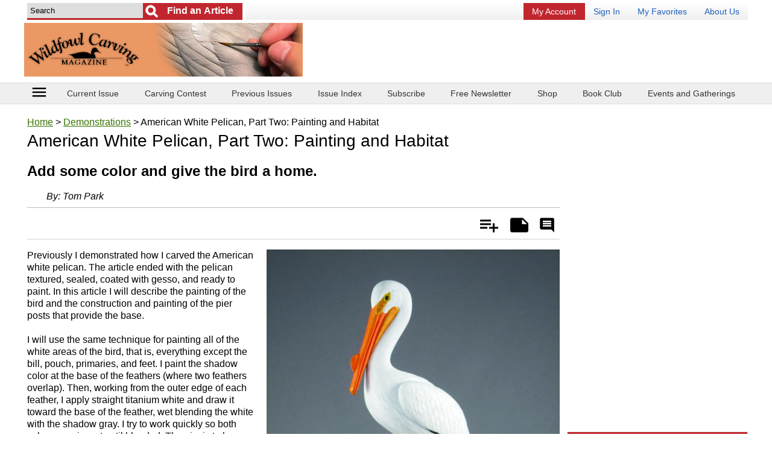

--- FILE ---
content_type: text/html; charset=UTF-8
request_url: https://www.wildfowl-carving.com/Demonstrations/American-White-Pelican-Part-Two-Painting-and-Habitat
body_size: 37203
content:
<!doctype html>
<html lang="en">
<head>
    
    <meta charset="utf-8">
	<meta name="viewport" content="width=device-width, initial-scale=1.0" />
    <meta http-equiv="X-UA-Compatible" content="IE=edge" /> <!-- prevent IE compatability mode -->

	<title>American White Pelican, Part Two: Painting and Habitat | wildfowl-carving.com</title>

	<meta name="keywords" content="American White Pelican, Part Two Painting and Habitat, wildfowl carving, bird carving, bird wood carving,  bird carvings, wildlife wood carvings, carved birds, bird wood carvings, hand carved birds, carved wooden birds, wood carving animals, carving birds, hand carved wooden birds, wood bird carvings, How to carve wood, How to wood carve, wood carving, wood carving tools, wood carving supplies, wood carvings" />
	<meta name="description" content="Previously I demonstrated how I carved the American white pelican. The article ended with the pelican textured, sealed, coated with gesso, and ready to paint. In this article I will describe the painting of the bird and the construction and painting" />
	<link rel="canonical" href="https://www.wildfowl-carving.com/Demonstrations/American-White-Pelican-Part-Two-Painting-and-Habitat" />
	
	<meta name="robots" content="max-image-preview:large">        <link rel="amphtml" href="https://www.wildfowl-carving.com/Demonstrations/American-White-Pelican-Part-Two-Painting-and-Habitat/amp" />
        	
	<link rel="shortcut icon" href="/favicon_68.ico" />
	
	<!-- START StructuredData -->
	<!-- START JsonLd -->
                <script type="application/ld+json">            
                    {
    "@context": "http://schema.org",
    "@type": "BreadcrumbList",
    "itemListElement": [
        {
            "@type": "ListItem",
            "position": 1,
            "item": {
                "@id": "https://www.wildfowl-carving.com",
                "name": "Home",
                "image": ""
            }
        },
        {
            "@type": "ListItem",
            "position": 2,
            "item": {
                "@id": "https://www.wildfowl-carving.com/Demonstrations",
                "name": "Demonstrations",
                "image": ""
            }
        },
        {
            "@type": "ListItem",
            "position": 3,
            "item": {
                "@id": "https://www.wildfowl-carving.com/Demonstrations/American-White-Pelican-Part-Two-Painting-and-Habitat/",
                "name": "American White Pelican, Part Two: Painting and Habitat",
                "image": ""
            }
        }
    ]
}                </script>
                                <script type="application/ld+json">            
                    {
    "@context": "http://schema.org",
    "@type": "Article",
    "name": "American White Pelican, Part Two: Painting and Habitat",
    "headline": "American White Pelican, Part Two: Painting and Habitat",
    "url": "https://www.wildfowl-carving.com/Demonstrations/American-White-Pelican-Part-Two-Painting-and-Habitat",
    "author": "Tom Park",
    "publisher": {
        "@type": "Organization",
        "name": "Purple Email LLC DBA Prime Publishing",
        "logo": {
            "@type": "ImageObject",
            "url": "https://www.primecp.com/wp-content/themes/prime/images/logo.png"
        }
    },
    "mainEntityOfPage": "https://www.wildfowl-carving.com/Demonstrations/American-White-Pelican-Part-Two-Painting-and-Habitat",
    "dateModified": "2016-04-15",
    "datePublished": "2016-04-15",
    "image": {
        "@type": "ImageObject",
        "url": "https://irepo.primecp.com/2016/12/312613/Pelican-open_ExtraLarge1000_ID-2023976.jpg?v=2023976",
        "width": "1000",
        "height": "1333"
    }
}                </script>
                <!-- END JsonLd -->
<!-- START OpenGraph -->
                    <meta property="og:title" content="American White Pelican, Part Two: Painting and Habitat" />
                                        <meta property="og:url" content="https://www.wildfowl-carving.com/Demonstrations/American-White-Pelican-Part-Two-Painting-and-Habitat" />
                                        <meta property="og:description" content="Previously I demonstrated how I carved the American white pelican. The article ended with the pelican textured, sealed, coated with gesso, and ready to paint. In this article I will describe the painting of the bird and the construction and painting of the pier posts that provide the base.  I will use the same technique for painting all of the white areas of the bird, that is, everything except the bill, pouch, primaries, and feet. I paint the shadow color at the base of the feathers (where two feathers overlap). Then, working from the outer edge of each feather, I apply straight titanium white and draw it toward the base of the feather, wet blending the white with the shadow gray. I try to work quickly so both colors remain wet until blended. The aim is to have a smooth transition from the stark white of the feather edges to the darkest shadows at the bases without any hard lines between white and gray.  &amp;nbsp; Read the rest of this article in&amp;nbsp;Wildfowl Carving Magazine&amp;#39;s Winter 2014 issue!" />
                                        <meta property="og:type" content="article" />
                                        <meta property="og:site_name" content="wildfowl-carving.com" />
                                        <meta property="article:published_time" content="2016-04-15T00:00:00-0500" />
                                        <meta property="og:image" content="https://irepo.primecp.com/2016/12/312613/Pelican-open_ExtraLarge1000_ID-2023976.jpg?v=2023976" />
                                        <meta property="og:image:secure_url" content="https://irepo.primecp.com/2016/12/312613/Pelican-open_ExtraLarge1000_ID-2023976.jpg?v=2023976" />
                                        <meta property="og:image:width" content="1000" />
                                        <meta property="og:image:height" content="1333" />
                                    		<meta data-pinterest="1" property="og:image" content="https://irepo.primecp.com/2016/12/312613/Pelican-open_ExtraLarge1000_ID-2023976.jpg?v=2023976" />
                		<!-- END OpenGraph -->
<!-- START TwitterCard -->                <meta name="twitter:card" content="summary_large_image" />
                                <meta name="twitter:title" content="American White Pelican, Part Two: Painting and Habitat" />
                                <meta name="twitter:description" content="Previously I demonstrated how I carved the American white pelican. The article ended with the pelican textured, sealed, coated with gesso, and ready to paint. In this article I will describe the painting of the bird and the construction and painting of the pier posts that provide the base.  I will use the same technique for painting all of the white areas of the bird, that is, everything except the bill, pouch, primaries, and feet. I paint the shadow color at the base of the feathers (where two feathers overlap). Then, working from the outer edge of each feather, I apply straight titanium white and draw it toward the base of the feather, wet blending the white with the shadow gray. I try to work quickly so both colors remain wet until blended. The aim is to have a smooth transition from the stark white of the feather edges to the darkest shadows at the bases without any hard lines between white and gray.  &amp;nbsp; Read the rest of this article in&amp;nbsp;Wildfowl Carving Magazine&amp;#39;s Winter 2014 issue!" />
                                <meta name="twitter:image" content="https://irepo.primecp.com/2016/12/312613/Pelican-open_ExtraLarge1000_ID-2023976.jpg?v=2023976" />
                <!-- END TwitterCard -->    <!-- END StructuredData -->
	
	<!-- START google webmaster tools verify code -->
		
	<!-- START Google site verification -->
		<!-- END Google site verification -->


	
	
	
	

	<!-- START Pinterest verification -->
	                <meta name="p:domain_verify" content="390d611d9f55c54bd41ea81e0b839f6e"/>
                	<!-- END Pinterest verification -->

    
    
    
	<link rel="stylesheet" href="//static.primecp.com/site_templates/3001/css/main_styles.css?v=20251222_1111" type="text/css" media="screen" />
	<link rel="stylesheet" href="//static.primecp.com/site_templates/3001/css/site68.css?v=20230607" type="text/css" media="screen" />
	
	<link type="text/css" href="//static.primecp.com/javascript/jquery.fineuploader-4.4.0/custom.fineuploader-4.4.0.min.css?v=2" rel="stylesheet" />

    <script>
        
                    var LINK_NSC_ID = 0 ;
                
        var LINK_SOURCE = "";
        var LINK_PARTNER = "";
    
        var TEMPLATEID = "3001";
        var SID = "68";
        var COOKIE_NAME_NL_SIGNUP = "nlsignup";
        var COOKIE_EXP_DAYS_NL_SIGNUP = 1825;
    
        var FLOWURL_PLACEHOLDER_SITE_URL = '[site_url]';
        var FLOWURL_PLACEHOLDER_EMAIL = '[email]';
        var FLOWURL_PLACEHOLDER_ENC_EMAIL = '[e]';
        var RECAPTCHA_SITE = "6Lf09ngpAAAAAKUm6wvNM1KDkC8qloOgr3zrwYP3";
        
    
                    var user_logged_in = false;
                </script>


			<!-- START getPageMetaTag -->
				<!-- END getPageMetaTag -->
			
	
	<!-- start pre fire pixel code -->
		<!-- end pre fire pixel code -->
	
	
	
	<!-- START google vignette -->
    		    <script async src="//pagead2.googlesyndication.com/pagead/js/adsbygoogle.js"></script>
		    <script>
			(adsbygoogle = window.adsbygoogle || []).push({
			google_ad_client: "ca-pub-3960203165302510",
			inserts: {google_ad_channel: '4472300285'},
		    interstitials: {google_ad_channel: '9127495082'},
			enable_page_level_ads: true // turn off pencil on bottom
			});
		    </script>
		    <!-- END google vignette -->
	
	
	
	

	
        
    
        


    <link href="//vjs.zencdn.net/5.16.0/video-js.css" rel="stylesheet" type="text/css">

    <link href="//static.primecp.com/css/videojs.ads.css" rel="stylesheet" type="text/css"/>
    <link href="//static.primecp.com/css/videojs.ima.css" rel="stylesheet" type="text/css"/>



    <link rel="stylesheet" href="https://fonts.googleapis.com/icon?family=Material+Icons">
	<link rel="stylesheet" href="//static.primecp.com/site_templates/3001/css/print_styles.css?v=1707420674" type="text/css" media="print" />
	<link rel="stylesheet" href="//static.primecp.com/site_templates/3001/css/article_tpl_styles.css?v=1500580127" type="text/css" media="screen" />
    <link rel="stylesheet" href="//static.primecp.com/site_templates/signup_creative/css/dhtml_v2.css?v=20200205_333" type="text/css" media="screen" />	
	<link type="text/css" rel="stylesheet" href="//static.primecp.com/css/jquery.rating.css?v=20200903_1111" media="screen" />
    <link type="text/css" rel="stylesheet" href="//static.primecp.com/css/focal-point_v2.css?v=777" media="screen" />
	<link rel="stylesheet" type="text/css" href="//static.primecp.com/javascript/jquery-ui-1.9.2/themes/base/minified/jquery-ui.min.css?v=9" media="screen" />
    <link rel="stylesheet" href="//static.primecp.com/css/jquery.sidr.dark.css?v=987987987"> 
    
    <!-- Add fancyBox -->
    <link rel="stylesheet" href="//static.primecp.com/css/jquery.fancybox.css" type="text/css" media="screen" />
    
    
    <script src="//ajax.googleapis.com/ajax/libs/jquery/2.1.1/jquery.min.js"></script>
    <script src="//vjs.zencdn.net/5.16.0/video.min.js"></script>

    <script src="//imasdk.googleapis.com/js/sdkloader/ima3.js"></script>
    <script src="//static.primecp.com/javascript/videojs-playlist-2.4.1/videojs-playlist.min.js"></script>
    

<script type="text/javascript" src="//static.primecp.com/javascript/jquery-ui-1.9.2/ui/minified/jquery-ui.min.js?v=44"></script>	
<script type="text/javascript" src="//static.primecp.com/javascript/jquery.fineuploader-4.4.0/custom.fineuploader-4.4.0.min.js?v=1"></script>
<!-- START Google Analytics code -->
 
<!-- END Google Analytics code -->



<script>
    var SITE_FACEBOOK_APP_ID = '';
</script>
        <script src="//static.primecp.com/site_templates/3001/js/mis-combined.js?v=20240618_333"></script>
            <script src="//static.primecp.com/site_templates/3001/js/unsub.js?v=20250729_222"></script>

	
	
	
	<!-- START AdMetricsPro head tag -->
	<!-- use AdMetricsPro -->      <script>
        window.amp_email_MD5 = '';
        window.amp_email_SHA256 = '';

        window.amp_UID2_response = JSON.parse( '{}' );

      </script>
      <script>window.gMobileEnabled = 0;</script>
<!-- site agnostic --><!-- Start AdMetricsPro Header Code for wildfowl-carving.com v.2024-05-13 -->
<script async src="https://qd.admetricspro.com/js/prime-publishing/wildfowl-carving/wildfowl-carving-layout-loader.js"></script>
<!-- End  AdMetricsPro Header Code for wildfowl-carving.com  --><!-- RC Detection - wildfowl-carving.com -->

<script id='HyDgbd_1s' src='https://prebidads.revcatch.com/ads.js' type='text/javascript' async></script>
<script>(function(w,d,b,s,i){var cts=d.createElement(s);cts.async=true;cts.id='catchscript'; cts.dataset.appid=i;cts.src='https://app.protectsubrev.com/catch_rp.js?cb='+Math.random(); document.head.appendChild(cts); }) (window,document,'head','script','rc-E4Tnb4');</script>
    <!-- END AdMetricsPro head tag -->

    <!-- START AdMetricsPro video head tag 2025-12-01 -->
    <!--  Video Head Code for wildfowl-carving.com -->
<script>!function(n){if(!window.cnx){window.cnx={},window.cnx.cmd=[];var t=n.createElement('iframe');t.src='javascript:false'; t.style.display='none',t.onload=function(){var n=t.contentWindow.document,c=n.createElement('script');c.src='//cd.connatix.com/connatix.player.js?cid=3a9f82d0-4344-4f8d-ac0c-e1a0eb43a405&pid=34f52f5b-2148-4d8c-958c-9e83649e4d61',c.setAttribute('async','1'),c.setAttribute('type','text/javascript'),n.body.appendChild(c)},n.head.appendChild(t)}}(document);</script>
<!--  Video Head Code for wildfowl-carving.com -->    <!-- END AdMetricsPro video head tag -->
    


    
    
    
    <script>
        $(document).ready(function() {
            $('#responsive-menu-icon').sidr({
                name: 'sidr_mainNav',
                side: 'left',
                source: '#mainMenuDiv'
                /*
                    there is no callback for when the sidr finishes init
                onOpen: function () {
                    console.log('onOpen');
                },
                onClose: function () {
                    console.log('onClose');
                }*/
                /*
                source: function(name) {
                    return '<h1>' + name + ' menu</h1><p>Yes! You can use a callback to load content;)</p>';
                }*/
            });
        });
        
        
        var ourSidr = {
            initExtraEvents: function(){
                $('#sidr-id-topMenu a[rel^=prime]').click(
                    function(){
                        jQuery.sidr( 'toggle', 'sidr_mainNav');
                    }
                );
            }
        };
        // there is no complete callback for sidr, using timeout so i know the content we want to select is there
        setTimeout("ourSidr.initExtraEvents()", 800);
        
    </script>
    <!-- START MediaNet -->
    <!-- Media Net NOT DISPLAYING AD - head tag (line 656) -->    <!-- END MediaNet -->

</head>
<body id="site68" class="">





<div id="fb-root"></div>


<div id="printHeader">	
	<img src="//static.primecp.com/site_templates/3001/images/print-header_sID68.jpg?v=44" alt="" width="836" height="85" />
</div><!-- end printHeader -->


<!-- this displays content passed back via ajax after a successful newsletter signup, if there is code for any link source -->
<div id="confirmationPixelDiv" style="display: none;"></div>		



<div id="sidr_mainNav"></div>



<header class="layoutWidth">
	        	<div class="searchDiv">
            			<form id="headerSearchForm" action="https://www.wildfowl-carving.com/" method="get">
			<input type="hidden" name="task" value="search" />
			<input type="hidden" name="search_type" value="standard" />
			<input type="hidden" name="is_form" value="1" />
			
						<div id="headerSearchFormDivInner">
				<input class="searchField defaultSearchText" type="text" id="search_term"  name="search_term" aria-label="Enter Search Term" value="Search" >
			
									<input type="submit" value="Go" class="button" aria-label="Submit Search">
					        				<input type="submit" value="Find an Article" class="button2" aria-label="Submit Search">
        								
			</div>
			<!-- end headerSearchFormDivInner -->
			
			
					</form>
		        	</div>
        	<!-- end searchDiv -->
        				<div id="topMenu">
				<ul>
					<li>							<a href="https://wildfowlcarvingmagazineservice.com/customer/service2020.php?go=subscription" target="_blank" title="My Account" class="renew" rel="" >
							My Account</a></li><li>							<a href="/section/account/action/login" target="_self" title="Sign In" class="" rel="primeLoginLink" >
							Sign In</a></li><li>							<a href="/section/mybox/action/view" target="_self" title="My Favorites" class="" rel="" >
							My Favorites</a></li><li>							<a href="/index.php/hct/about_us" target="_self" title="About Us" class="" rel="" >
							About Us</a></li>				</ul>
			</div><!-- end topMenu -->
				
			<a class="logoLink" href="/" >
			<img nopin="nopin" src="//static.primecp.com/site_templates/3001/images/site_logo_sID68.png?v=22222" alt="wildfowl-carving.com" style="max-width: 884px;" >
        </a>
			
	
			<div class="misAdWrapper">
			        <div id="div-gpt-ad-92846-0" class="noPrint mustangGoogleAdTest_async dfpTigreAd" data-adunitid="header-interior-A"></div>
        		</div>
		    
    <div class="flexLineBreak"></div>
    
    
</header>


<nav class="headerNav">
    	
	<div class="layoutWidth">
        <!-- <div class="menu-icon" id="responsive-menu-button" class="itemBox" vertical="" layout="" center=""> -->
        <div id="responsive-menu-button" class="menu-icon itemBox">
          <a id="responsive-menu-icon" href="#">
            <i class="material-icons">menu</i>
            <!--<div class="caption">menu</div>-->
          </a>
        </div>
        
    	            <ul>
                <li class="headerLink"><a href="https://www.wildfowl-carving.com/Wildfowl-Carving-Magazines/Winter-2026" >Current Issue</a></li><li class="headerLink"><a href="https://www.wildfowl-carving.com/voting/competition/action/entry/" >Carving Contest</a></li><li class="headerLink"><a href="http://www.wildfowl-carving.com/Wildfowl-Carving-Magazines" >Previous Issues</a></li><li class="headerLink"><a href="https://www.wildfowl-carving.com/Wildfowl-Carving-Articles/Wildfowl-Carving-Magazine-Master-List-of-Issues" >Issue Index</a></li><li class="headerLink"><a href="https://wildfowlcarvingmagazineservice.com/customer/subscribe.php" target="_blank">Subscribe</a></li><li class="headerLink"><a href="https://www.wildfowl-carving.com/section/subctr/action/signup" >Free Newsletter</a></li><li class="headerLink"><a href="https://portal.publishersserviceassociates.com/carts/wildfowlcarving/index.php" target="_blank">Shop</a></li><li class="headerLink"><a href=" http://wildfowlcarvingmagazineservice.com/bookclub" >Book Club</a></li><li class="headerLink last"><a href="http://wildfowl-carving.com/index.php/hct/Events-And-Gatherings" >Events and Gatherings</a></li>            </ul>
    		    </div>
    <!-- end layoutWidth -->
</nav>
<!-- end headerNav -->

<!-- start ebook slider -->
<!-- end ebook slider -->


<!-- start yoga slider -->
<!-- end yoga slider -->



<div class="mainLayout layoutWidth">
    
    
    <section class="mainContent">
        
                        <div style="margin: 0;">
                    		<p id="breadcrumb">
			<a href="/">Home</a> > <a href="/Demonstrations">Demonstrations</a> > American White Pelican, Part Two: Painting and Habitat		</p><!-- end breadcrumb -->
		
				
		                </div>
                                <div style="margin: 0;">
                    		<div id="190463" data-a-id=190463 data-in-my-box="" data-display-rating=""  class="articleDiv articleType25 numCols">
		<div class="articleHeadlineDiv item">
                <h1 class="articleHeadline ">American White Pelican, Part Two: Painting and Habitat</h1>
    			            		<h2 class="articleSubHeadline">Add some color and give the bird a home.</h2>
            		            </div><div id="articleByline">
            				By: <span><span>Tom Park</span></span>                        </div><div class="datesReviewDiv">
                            </div>
            <!-- end datesReviewDiv --><div class="articleSubHeader ">
    			                
                <div class="shareActionDiv">
                    
                    <div class="ratePrintAddDiv">
                        
        		        <ul>
            		        <li class="add" title="Add"><a href="">Add</a></li>
            		        <li class="remove" title="Remove"><a href="" title="Click to remove from Is My Article">Is My Article</a></li>
            				            				<li class="notes" title="Add Note"><a href="">Notes</a></li>
            				<li class="comment" title="Rate &amp; Comment"><a rel="comment" href="">Rate &amp; Comment</a></li>
            			</ul>
            			
        		    </div><!-- end ratePrintAddDiv -->
        		    
                </div>
                <!-- end shareActionDiv -->
                    
            </div>
            <!-- end articleSubHeader -->		<div id="privateNoteAnchor" class="privateNoteDiv">
			<!--
			<p><a class="privateNoteLink" href="">add/edit private note</a></p>
			-->
			
			<p class="login" style="display: none;">You must be logged in to add a private note. <a href="/section/mybox/action/login">Login</a> | <a href="/section/mybox/action/login#registerForm">Register</a></p>
			
			<div class="privateNoteContent">
				
				<div class="privateNoteText" style="display: none;">
					<h3 class="layoutHeadline">My Notes</h3>
					<div style="padding:5px;">
						<span></span>
					</div>
				</div><!-- end privateNoteText -->
				
				<form id="privateNoteForm" class="privateNoteForm" action="/ajax_process.php" method="post" style="display: none;">
					<input type="hidden" name="task" value="private_note_update" />
					<input type="hidden" name="aID" value="190463" />
								
					<h3 class="layoutHeadline">My Notes</h3>
					<div style="padding:5px;">
						<p>ONLY YOU see your private notes.</p>
						<textarea id="mynotes" name="mynotes"></textarea>

						<div class="buttons">
							<input type="submit" value="Save Note" /><input class="cancel" type="button" value="Cancel" />
						</div>
					</div>
				</form><!-- end privateNoteForm -->
				
			</div><!-- end privateNoteContent -->
			
		</div><!-- end privateNoteDiv -->
		<div class="mainImg maxWidth500">
            <img 
                        src="//irepo.primecp.com/2016/12/312613/Pelican-open_Large500_ID-2023971.jpg?v=2023971" 
                        alt="" 
                        title="Photography by Tom Park" 
                         
                         
                         
                         
                         
                        >			<div class="articleImgCaption">
				Photography by Tom Park			</div>
			        </div>        
                    <div class="articleAttrSection">
                <p>Previously I demonstrated how I carved the American white pelican. The article ended with the pelican textured, sealed, coated with gesso, and ready to paint. In this article I will describe the painting of the bird and the construction and painting of the pier posts that provide the base.<br />
<br />
I will use the same technique for painting all of the white areas of the bird, that is, everything except the bill, pouch, primaries, and feet. I paint the shadow color at the base of the feathers (where two feathers overlap). Then, working from the outer edge of each feather, I apply straight titanium white and draw it toward the base of the feather, wet blending the white with the shadow gray. I try to work quickly so both colors remain wet until blended. The aim is to have a smooth transition from the stark white of the feather edges to the darkest shadows at the bases without any hard lines between white and gray.<br />
<br />
&nbsp;<br />
Read the rest of this article in&nbsp;Wildfowl Carving Magazine&#39;s <a href="http://wildfowl-carving.com/Wildfowl-Carving-Magazines/Winter-2014" target="_blank">Winter 2014 issue</a>!</p>            </div>
                    <div class="adSlotWrapper" data-adlabel="amp_embed_video">
            <div class="adSlotInner">
                <div class="adSlotContent" data-adposition="amp_embed_video">
                    <!--  Video Body Code for wildfowl-carving.com -->
<script id="bed270378c314f3abaede727c742780b">(new Image()).src = 'https://capi.connatix.com/tr/si?token=34f52f5b-2148-4d8c-958c-9e83649e4d61&cid=3a9f82d0-4344-4f8d-ac0c-e1a0eb43a405';  cnx.cmd.push(function() {    cnx({      playerId: "34f52f5b-2148-4d8c-958c-9e83649e4d61"    }).render("bed270378c314f3abaede727c742780b");  });</script>
<!--  Video Body Code for wildfowl-carving.com -->                </div>
            </div>
        </div>            		<div id="nextArticleLinkDiv">
                		<p><span>Read Next</span><a href="/Demonstrations/Ruddy-Love-How-to-Carve-a-Ruddy-Duck-Part-One/">Ruddy Love: How to Carve a Ruddy Duck, Part One</a></p>
            		</div>
            				<div class="shareLinks-btm noPrint">
			<h6>Share This Article</h6>
			
			
			<ul class="socialContent">
    			<li>
                    <a target="_blank" href="http://pinterest.com/pin/create/button/?url=https://www.wildfowl-carving.com/Demonstrations/American-White-Pelican-Part-Two-Painting-and-Habitat&media=">
                        <img src="//static.primecp.com/site_templates/3001/images/social-media-icons-pinterest.png" title="Pin It" />
                    </a>
    			</li>
				<li>	
                    <a target="_blank" class="twitter-share-button" href="https://twitter.com/intent/tweet?text=https://www.wildfowl-carving.com/Demonstrations/American-White-Pelican-Part-Two-Painting-and-Habitat">
                        <img src="//static.primecp.com/site_templates/3001/images/social-media-icons-twitter.png" />
			        </a>
		        </li>
		        <li>    							
                    <a target="_blank" href="https://www.facebook.com/sharer/sharer.php?u=https://www.wildfowl-carving.com/Demonstrations/American-White-Pelican-Part-Two-Painting-and-Habitat">
                        <img src="//static.primecp.com/site_templates/3001/images/social-media-icons-facebook.png" title="Pin It" />
                    </a>
                </li>
			</ul>
			
		</div>
		<div class="center-B" style="margin: 10px 0; padding: 5px 0; text-align:center; clear: both; border-top: 1px solid #e7e7e7; border-bottom: 1px solid #e7e7e7;" class="noPrint">
                                <div id="" class="noPrint mustangGoogleAdTest_async dfpTigreAd" data-adunitid="center-B"></div>
                            </div><!-- MediaNet_getBodyTag NOT DISPLAYING AD (line 759) --><!-- LockerDome NOT DISPLAYING AD (line 131) --><div class="misTaboola noPrint aaa" style="clear: both;"><!-- OUTBRAIN ad slot NOT DISPLAYING AD (line 353) --></div>			<div class="myRecentArticles noPrint 3001">
				<h3 class="layoutHeadline">YOUR RECENTLY VIEWED ARTICLES</h3>
				<div>
												<div>
								<div>
									<div class="mainImgDiv">
										<div class="focal-point tall_portrait">
											<div>
												<a href="/Demonstrations/American-White-Pelican-Part-Two-Painting-and-Habitat">
													<img nopin="nopin" src="//irepo.primecp.com/2016/12/312613/Pelican-open_Category-CategoryPageDefault_ID-2023978.jpg?v=2023978" alt="">
												</a>
											</div>
										</div>
									</div>
									<h4 class="articleHeadline"><a href="/Demonstrations/American-White-Pelican-Part-Two-Painting-and-Habitat">American White Pelican, Part Two: Painting and Habitat</a></h4>
								</div>
							</div>
                            				</div>
			</div><!-- myRecentArticles -->
					<div id="articleNewsletterSignup_div" class="noPrint">
						<h5>Free tutorials, expert tips, exclusive partner offers, and more straight to your inbox!</h5>
			<div id="getArticleNewsletterSignupForm">
				<form id="newsletterSignUpForm_middleCol" class="contentBoxPadding" action="/newsletter_signup.php" method="post" >
					<input type="hidden" name="task" value="signup" />
					<input type="hidden" name="PHPSESSID" value="" />
					<div>
                        <input class="textField defaultTextFieldColor" type="email" id="email_middleCol" name="email" placeholder="Your email address" />
                        <input class="button" type="submit" id="signUpSubmit_middleCol"  value="Sign Me Up!" />
					</div>
				</form>
			</div>
			<div id="getArticleNewsletterSignupSuccess" style="display:none;">
				<h5>Thank you for signing up!</h5>
			</div>
			<div id="getArticleNewsletterSignupFailure" style="display:none;">
				<h5>We were unable to sign you up - please try again.</h5>
			</div>
		</div>

				<div id="comments"></div>
		<div id="articleCommentRatingDiv" class="leftColumn">
					<div class="ratingsReviewHeader">
			<h3>Reviews</h3>
		</div>
		<!-- end ratingsReviewHeader -->
		
					<div class="commentRatingFormDiv">
						<form id="articleRatingInputForm2" action="/ajax_process.php" method="post">
			<input type="hidden" name="task" value="record_comment_rating" />
			<input type="hidden" name="aID" value="190463" />
			<input type="hidden" name="aHeadline" value="American White Pelican, Part Two: Painting and Habitat" />
			<input type="hidden" name="ucReplyID" value="" />
			<input type="hidden" name="auto_post" value="0" />
			
			<input type="hidden" name="ucLink" value="http://www.wildfowl-carving.com/Demonstrations/American-White-Pelican-Part-Two-Painting-and-Habitat" />
			
			
			        <style>
            .notMadeDiv{
            	display: block;
            	margin: 0;
            	padding: 0;
                color: #bcbcbc;
                font-size: 0.8em;
                clear:both;
            }
        </style>
        <div class="formFields">
            <div class="ratingFormFields">				
    			
    			<div style="position: relative; display: inline-block; margin: 0; padding: 0;">
    				<span class="rateItDiv" style="">
    					    						<input name="article_rating" type="radio" class="star" value="1" title=""  />
    						    						<input name="article_rating" type="radio" class="star" value="2" title=""  />
    						    						<input name="article_rating" type="radio" class="star" value="3" title=""  />
    						    						<input name="article_rating" type="radio" class="star" value="4" title=""  />
    						    						<input name="article_rating" type="radio" class="star" value="5" title=""  />
    						    				</span>
                    <!-- end rateItDiv -->

                    <p class="notMadeDiv" style="">
                        <input type="checkbox" name="not_made" value="1" /> I have not made this yet so I cannot rate it.                    </p>
                </div>

    		</div>
    		<!-- end ratingFormFields -->
    		
    		
    		
			<div class="textareaWrapper">
								<textarea name="articleReview" class="text_is_default">Leave a comment...</textarea>
			</div>
    		
    		<div class="submitWrapper">
    			<input type="submit" value="Submit" />
    		</div>
    		
    		        		<div class="uploadPhotoDiv">
            		
                    <img style="display: inline-block; width: 40px; vertical-align: middle; height: auto;" src="//static.primecp.com/site_templates/2002/images/camera.png" alt="Include a Photo">
            		<input type="checkbox" name="upload_photo" value="1"> Include a Photo
                    
                    
                    
                    
                    <div>
                        <!-- Fine Uploader DOM Element -->
                        <div id="fine-uploaderUserComments"></div>
                        <p class="instructions">Click the button above or drag and drop images onto the button. You can upload two images.</p>
                    </div>
                    
                    <style type="text/css">
								.qq-upload-button {
									background: none repeat scroll 0 0 #880000;
									border-bottom: 1px solid #DDDDDD;
									color: #FFFFFF;
									display: block;
									padding: 10px;
									text-align: center;
									width: 100%;
								}
							</style>
							
							<!-- Fine Uploader template -->
							<script type="text/template" id="qq-simple-thumbnails-template">
								<div class="qq-uploader-selector qq-uploader">
									<div class="qq-upload-drop-area-selector qq-upload-drop-area" qq-hide-dropzone>
										<span>Drop files here to upload</span>
									</div>
									<div class="qq-upload-button-selector qq-upload-button">
										<div>Click to Select an Image</div>
									</div>
									<span class="qq-drop-processing-selector qq-drop-processing">
										<span>Processing dropped files...</span>
										<span class="qq-drop-processing-spinner-selector qq-drop-processing-spinner"></span>
									</span>
									
									<ul class="qq-upload-list-selector qq-upload-list" style="margin: 10px 30px;">
										<li>
											<div class="qq-progress-bar-container-selector">
												<div class="qq-progress-bar-selector qq-progress-bar"></div>
											</div>
											<span class="qq-upload-spinner-selector qq-upload-spinner"></span>
											<img class="qq-thumbnail-selector" qq-max-size="100" qq-server-scale>
											<span class="qq-edit-filename-icon-selector qq-edit-filename-icon"></span>
											<span class="qq-upload-file-selector qq-upload-file"></span>
											<input class="qq-edit-filename-selector qq-edit-filename" tabindex="0" type="text">
											<span class="qq-upload-size-selector qq-upload-size"></span>
											<a class="qq-upload-cancel-selector qq-upload-cancel" href="#">Cancel</a>
											<a class="qq-upload-retry-selector qq-upload-retry" href="#">Retry</a>
											<a class="qq-upload-delete-selector qq-upload-delete" href="#">Delete</a>
											<span class="qq-upload-status-text-selector qq-upload-status-text"></span>
										</li>
									</ul>
								</div>
							</script>
							<!-- END Fine Uploader template -->
        		</div>
        		<!-- end uploadPhotoDiv -->
    		        		
		</div>
        <!-- end formFields -->
                    
			<div class="feedback">
				<p class="adding">We are adding your Comments. <img src="//static.primecp.com/images/ajax-indicator.gif" alt="" width="16" height="16" /></p>
				<p class="complete">Thank you! Your comment has been added.</p>
				<p class="error">We are sorry. There was an error tyring to post your rating and review.</p>
				<p class="notAppoved">Your comment will appear after our editors have had a chance to review it.</p>
			</div>
			
			<p style="text-align: right;"><a class="commentReplyCancelLink" href="">Cancel Reply to Comment</a></p>
			
			
			
            
			
        </form>
		<!-- end articleRatingInputForm2 -->
								
					</div><!-- end commentRatingFormDiv -->
			
			
			        <div class="socialMediaDiv">
            <p>Thanks for your comment. Don't forget to share!</p>
            
            <ul>
    			<li>
                    <a target="_blank" href="http://pinterest.com/pin/create/button/?url=&media=">
                        <img src="//static.primecp.com/site_templates/2002/images/social-media-icons-pinterest.png" title="Pin It" />
                    </a>
    			</li>
				<li>	
                    <a target="_blank" class="twitter-share-button" href="https://twitter.com/intent/tweet?text=">
                        <img src="//static.primecp.com/site_templates/2002/images/social-media-icons-twitter.png" />
			        </a>
		        </li>
		        <li>    							
                    <a target="_blank" href="https://www.facebook.com/sharer/sharer.php?u=">
                        <img src="//static.primecp.com/site_templates/2002/images/social-media-icons-facebook.png" title="Pin It" />
                    </a>
                </li>
			</ul>
            			
        </div>
        <!-- end socialMediaButtons -->
        
			
			<div class="commentLoadingDiv"></div><!-- end commentLoadingDiv -->
			<span class="commentReload ui-icon ui-icon-refresh" title="Reload Comments"></span>
			        <div class="userCommentsDiv">
                    </div><!-- end userCommentsDiv -->
        			
			<p class="displayMoreComments" ><a href="#" rel="" aria-label="Display More Comments"></a></p>
			
            		<div id="reportAbuseDiv">
			<img class="close" src="//static.primecp.com/images/close_btn.jpg" alt="Close" width="15" height="15" />
			<h4>Report Inappropriate Comment</h4>
			
			<div class="main">
				<p class="instructions">Are you sure you would like to report this comment? It will be flagged for our moderators to take action.</p>
                
                <div class="btnWrapper">
    				<input type="button" value="No, never mind" class="close">
    				<input type="button" value="Yes, report this comment" class="yes">
                </div>
			</div>
			
			<p class="success">Thank you for taking the time to improve the content on our site.</p>
			
		</div><!-- end reportAbuseDiv -->
				</div><!-- end articleCommentRatingDiv -->
		
		</div><!-- end id="190463" data-a-id=190463 data-in-my-box="" data-display-rating=""  articleDiv articleType25 numCols -->                </div>
                        
    </section>
    <!-- end mainContent -->
    
    
    
    
    <nav class="mainNav">
                        <div style="margin: 0 0 5px 0;">
                    	
        <div id="mainMenuDiv">
            		<div class="mainMenuDiv">
			<h3 class="layoutHeadline">CATEGORIES</h3>
						<ul >
				                    <li class="containsSubMenu catID1879" data-cat-id="1879">

                                                            <img src="//static.primecp.com/images/clear_pixel.gif" class="toggleSubcatBtn active" alt="">
                                    
					    <a class="currentParent" href="/Wildfowl-Carving-Articles" >
    					    Articles    					                            </a>
    					
    					
                            <ul class="sub-cats" style="">
																	<li><a  href="/Beginners-Notebook">Beginner's Notebook</a></li>
																		<li><a class='current' href="/Demonstrations">Demonstrations</a></li>
																		<li><a  href="/Editors-Column">Editor's Column</a></li>
																		<li><a  href="/Painting-Notes">Painting Notes</a></li>
																		<li><a  href="/Reference">Reference</a></li>
																		<li><a  href="/Showcases">Showcases</a></li>
																</ul>
												</li>
					                    <li class="catID1877" data-cat-id="1877">

                        
					    <a class="" href="/Bird-Carving-Books" >
    					    Books    					                            </a>
    					
    										</li>
					                    <li class="catID7873" data-cat-id="7873">

                        
					    <a class="" href="/tag/Decorative-carved-birds" >
    					    Decoratives    					                            </a>
    					
    										</li>
					                    <li class="catID7872" data-cat-id="7872">

                        
					    <a class="" href="/tag/decoys" >
    					    Decoys    					                            </a>
    					
    										</li>
					                    <li class="catID7875" data-cat-id="7875">

                        
					    <a class="" href="/tag/wood-carved-ducks" >
    					    Ducks    					                            </a>
    					
    										</li>
					                    <li class="catID1917" data-cat-id="1917">

                        
					    <a class="" href="/From-Our-Readers" >
    					    From Our Readers    					                            </a>
    					
    										</li>
					                    <li class="catID1876" data-cat-id="1876">

                        
					    <a class="" href="/Wildfowl-Carving-Magazines" >
    					    Magazines    					                            </a>
    					
    										</li>
					                    <li class="catID1934" data-cat-id="1934">

                        
					    <a class="" href="/Bird-Carving-News" >
    					    News    					                            </a>
    					
    										</li>
					                    <li class="catID7889" data-cat-id="7889">

                        
					    <a class="" href="/tag/how-to-paint-wood" >
    					    Painting    					                            </a>
    					
    										</li>
					                    <li class="catID7920" data-cat-id="7920">

                        
					    <a class="" href="/tag/shorebird-wood-carvings" >
    					    Shorebirds    					                            </a>
    					
    										</li>
					                    <li class="catID7874" data-cat-id="7874">

                        
					    <a class="" href="/tag/Smoothies" >
    					    Smoothies    					                            </a>
    					
    										</li>
					                    <li class="catID1986" data-cat-id="1986">

                        
					    <a class="" href="/Wildfowl-Carving-Tips" >
    					    Tips    					                            </a>
    					
    										</li>
					                    <li class="catID7981" data-cat-id="7981">

                        
					    <a class="" href="/tag/Tropical-Bird-Carvings" >
    					    Tropical Birds    					                            </a>
    					
    										</li>
					                    <li class="catID1968" data-cat-id="1968">

                        
					    <a class="" href="/Bird-Carving-Videos" >
    					    Videos    					                            </a>
    					
    										</li>
					                    <li class="catID7995" data-cat-id="7995">

                        
					    <a class="" href="/tag/Wading-Bird-Carvings" >
    					    Wading Birds    					                            </a>
    					
    										</li>
					                    <li class="catID1984" data-cat-id="1984">

                        
					    <a class="" href="/Wood-Carving-Companies" >
    					    Wood Carving Companies    					                            </a>
    					
    										</li>
									
			</ul>	
					</div><!-- end mainMenuDiv -->
		
					<div id="topMenu">
				<ul>
					<li>							<a href="https://wildfowlcarvingmagazineservice.com/customer/service2020.php?go=subscription" target="_blank" title="My Account" class="renew" rel="" >
							My Account</a></li><li>							<a href="/section/account/action/login" target="_self" title="Sign In" class="" rel="primeLoginLink" >
							Sign In</a></li><li>							<a href="/section/mybox/action/view" target="_self" title="My Favorites" class="" rel="" >
							My Favorites</a></li><li>							<a href="/index.php/hct/about_us" target="_self" title="About Us" class="" rel="" >
							About Us</a></li>				</ul>
			</div><!-- end topMenu -->
					</div><!-- end mainMenuCol1SiteIDXX -->
		
		                </div>
                    </nav>
    <!-- end mainNav -->
    
    
    
    <aside class="mainSidebar">
                        <div style="margin: 0 0 5px 0;">
                                    <!-- /1049349/wildfowl-carving.com-300x250-ATF -->
                <div id='div-gpt-ad-1642062953873-0' style='min-width: 300px; min-height: 250px;'></div>
                <br>
                <!-- /1049349/wildfowl-carving.com-300x250-ATF2 -->
                <div id='div-gpt-ad-1642063066427-0' style='min-width: 300px; min-height: 250px;'></div>
                                </div>
                                <div style="margin: 0 0 5px 0;">
                    			<style>
			#topTenDiv ol, ul {
				padding:5px;
				margin:0;	
			}
			</style>
			<div id="topTenDiv" class="rightRailDiv">
    			
    			<h3 class="layoutHeadline">What's Hot</h3>

				<div style="margin: 0; padding: 0 10px 20px 15px;">
								<ol >
				                    <li>
                                                <a href="/Demonstrations/Ruddy-Love-How-to-Carve-a-Ruddy-Duck-Part-One">Ruddy Love: How to Carve a Ruddy Duck, Part One</a>
                    	                    	
                    </li>
                                        <li>
                                                <a href="/Demonstrations/Great-Horned-Owl-Miniature-Painting">The Great Horned Owl in Miniature - Painting</a>
                    	                    	
                    </li>
                                        <li>
                                                <a href="/Demonstrations/Hand-Made-Kingfisher">Hand-Made Kingfisher</a>
                    	                    	
                    </li>
                                        <li>
                                                <a href="/Demonstrations/Great-Horned-Owl-Miniature-Carving">The Great Horned Owl in Miniature - Carving</a>
                    	                    	
                    </li>
                                        <li>
                                                <a href="/Demonstrations/Back-to-the-World-Carving-and-Painting-a-Common-Loon">Back to the World: Carving and Painting a Common Loon</a>
                    	                    	
                    </li>
                                        <li>
                                                <a href="/Demonstrations/Rose-breasted-Grosbeak-Part-One">Rose-breasted Grosbeak Part One</a>
                    	                    	
                    </li>
                                        <li>
                                                <a href="/Demonstrations/Red-tailed-Hawk">Red-tailed Hawk</a>
                    	                    	
                    </li>
                                        <li>
                                                <a href="/Demonstrations/A-Carolina-Classic">A Carolina Classic</a>
                    	                    	
                    </li>
                                        <li>
                                                <a href="/Demonstrations/Western-Brilliance-The-Lazuli-Bunting-Part-One">Western Brilliance: The Lazuli Bunting, Part One</a>
                    	                    	
                    </li>
                                        <li>
                                                <a href="/Demonstrations/The-Littlest-Falcon">The Littlest Falcon</a>
                    	                    	
                    </li>
                    			</ol>
							</div>
			</div><!-- end topTen -->
			                </div>
                                <div style="margin: 0 0 5px 0;">
                                    <!-- /1049349/wildfowl-carving.com-300x250-BTF -->
                <div id='div-gpt-ad-1642063123308-0' style='min-width: 300px; min-height: 250px;'></div>
                <br>                
                <!-- /1049349/wildfowl-carving.com-300x250-BTF2 -->
                <div id='div-gpt-ad-1642063150582-0' style='min-width: 300px; min-height: 250px;'></div>

                                </div>
                                <div style="margin: 0 0 5px 0;">
                    		<div class="myBoxLinkRightCol rightRailDiv">
			<div class="myBoxLinkRightColHeader">
				<h3 class="layoutHeadline"><img src="//static.primecp.com/images/my-box-icon.gif" alt="" width="13" height="12" /> <a href="/section/mybox/action/view">My Favorites</a> (0) <a style="float: right;" href="/section/mybox/action/view">View &#187;</a></h3>
                <div class="notch"></div>
			</div>
			
			<div class="myBoxLinkRightColContent">
				<img src="//static.primecp.com/images/article_images/nlsignup_68.jpg" alt="" width="75" height="75" />
				
									<div class="noLoggedIn">
						<h5>Something worth saving?</h5>
						
						
						<p class="hide"><a rel="primeRegisterLink" href="/section/account/action/login">Register now for FREE</a> to:</p>
						
						<ul><li>SAVE all your favorite articles</li><li>ADD personal notes</li><li>QUICKLY reference your favorites</li></ul>						
						
						<div class="buttonLink hide">
							<p><a rel="primeLoginLink" href="/section/account/action/login">Log In</a></p>
						</div>
						
						<div class="btmLinks hide">
							<p><a rel="primeRegisterLink" href="/section/account/action/login/#registerForm">Join Us Today</a><a rel="primeForgotPasswordLink" href="/section/account/action/login/#forgotPasswordAnchor">Forgot Password</a></p>
						</div>

					</div><!-- end noLoggedIn -->
									
				<p style="margin: 0; font-size: .01em; clear: both;">&nbsp;</p>
			</div>
			
		</div><!-- end myBoxLinkRightCol -->
		
		                </div>
                                <div style="margin: 0 0 5px 0;">
                            <div id="" class="noPrint mustangGoogleAdTest_async dfpTigreAd" data-adunitid="search2"></div>
                        </div>
                                <div style="margin: 0 0 5px 0;">
                                    <div id="relatedArticles" class="rightRailDiv">
				    <h3 class="layoutHeadline">You May Also Like</h3>
				                    <div class="articleGrid">
                        		<div class="articleCell">
        		
        		            <div class="mainImgDiv">
                <div class="aspectRatio">
        			<div class="focal-point tall_portrait">
    					<div>
    						<a href="/Painting-Notes/The-Maine-Way-Part-Two" >                                <img 
                                    nopin="nopin" 
                                    src="//irepo.primecp.com/2018/07/380076/IMG_201_Category-CategoryPageDefault_ID-2831125.jpg?v=2831125" 
                                    alt="The Maine Way: Part Two" 
                                    srcset="//irepo.primecp.com/2018/07/380058/Eider-Open_Medium_ID-2830909.jpg?v=2830909-300px" 
                                                                                                            >
                                </a>                        </div>
                    </div>
                </div>
    		</div>
                    		<h4>                    <a href="/Painting-Notes/The-Maine-Way-Part-Two" >The Maine Way: Part Two</a>
                    </h4>

        		        		
    		</div>
    		<!-- end articleCell -->
                		<div class="articleCell">
        		
        		            <div class="mainImgDiv">
                <div class="aspectRatio">
        			<div class="focal-point tall_portrait">
    					<div>
    						<a href="/Wildfowl-Carving-Magazines/Winter-2014" >                                <img 
                                    nopin="nopin" 
                                    src="//irepo.primecp.com/2016/04/277059/W14_ExtraSmall_ID-1611650.jpg?v=1611650" 
                                    alt="Winter 2014" 
                                    srcset="//irepo.primecp.com/2016/04/277059/W14_Medium_ID-1611652.jpg?v=1611652-300px" 
                                                                                                            >
                                </a>                        </div>
                    </div>
                </div>
    		</div>
                    		<h4>                    <a href="/Wildfowl-Carving-Magazines/Winter-2014" >Winter 2014</a>
                    </h4>

        		        		
    		</div>
    		<!-- end articleCell -->
                            </div>
                                </div>
                <!-- end relatedArticles -->
                                </div>
                    </aside>
    <!-- end mainSidebar -->
    
    

</div>
<!-- end mainLayout -->



<footer>
                <div class="layoutWidth">
                			<p id="footerMenu">
									<a  href="/index.php/hct/about_us">About Us</a>
										<a  href="http://www.amprycp.com/advertisers">Advertise</a>
										<a  href="/index.php/hct/Bird-Carvers-Connection">Bird Carver's Connection </a>
										<a  href="http://www.wildfowl-carving.com/Bird-Carving-Books">Books</a>
										<a  href="/index.php/hct/contact_us_page">Contact Us</a>
										<a  href="http://wildfowl-carving.com/index.php/hct/customer-center">Customer Center</a>
										<a  href="http://wildfowl-carving.com/index.php/hct/Events-And-Gatherings">Events and Gatherings</a>
										<a  href="http://www.wildfowl-carving.com/index.php/hct/customer-center">FAQs</a>
										<a  href="/index.php/hct/privacy_policy#sectionCaliforniaResidents">Do Not Sell My Personal Information</a>
										<a  href="http://www.wildfowl-carving.com/keywords">Keyword Index</a>
										<a  href="/index.php/hct/privacy_policy">Privacy Policy</a>
										<a  href="/index.php/hct/terms_service">Terms of Service</a>
									
				
			</p>
						<div id="ampCMP_footer"></div>
			            </div>
                    <div class="layoutWidth">
                <p class="copyright" style="margin-bottom:-1.5em;">For customer service questions, please visit our <a href="/index.php/hct/customer-center">Frequently Asked Questions</a> page.</p>            </div>
                    <div class="layoutWidth">
                <p class="copyright">&copy; Copyright 2026 Ampry Publishing, LLC. All rights reserved.</p>            </div>
        	<p style="font-size: 10px; text-align: right; color: #bbb;">---- 1 ----</p>
</footer>




<div id="printFooter">
	<img src="//static.primecp.com/site_templates/3001/images/print-footer_sID68.jpg?v=44" alt="" width="500" height="75" />
</div><!-- end printFooter -->


	        		<!-- START getPageCSS tpl 0 -->
        		        		<!-- END getPageCSS -->
        				<!-- START getPageCSS Link Tags -->
					<!-- array count: 1 -->
				    <link class="customCss" rel="stylesheet" type="text/css" href="//static.primecp.com/site_templates/7001/css/print/article_type_27.css?v=1" media="print" />
	    		<!-- END getPageCSS Link Tags -->
			

		<div id="dhtmlLogin" class="login dhtmlLoginWrapper">
			<div class="dhtmlLoginContent">
				<h4>Sign In to Your Account</h4>
				<img class="closeBox" src="//static.primecp.com/images/close.png" alt="Close Window" width="36" height="36" />
				<p class="mainLinks"><a rel="primeRegisterLink" href="/section/account/action/login/#registerForm">Register Now!</a><a rel="primeForgotPasswordLink" href="/section/account/action/login/#forgotPasswordAnchor">Forgot Password?</a></p>

				<div>
					<div>
						<div class="dhtmlLoginSocialMediaDiv" style="vertical-align: top; margin:0 0 2em 0;">
							<h5><span style="color: #f00;">Sign In</span> with one of your Social Accounts</h5>
							<img class="facebookLoginButton" src="//static.primecp.com/images/clear_pixel.gif" alt="Facebook" width="117" height="45" />
							
							
							<img class="twitterLoginButton" src="//static.primecp.com/images/clear_pixel.gif" alt="Twitter" width="117" height="45" />
							<img class="yahooLoginButton" style="display: none;" src="//static.primecp.com/images/clear_pixel.gif" alt="Yahoo" width="117" height="45" />
								
						</div><!-- end dhtmlLoginSocialMediaDiv -->
						<div style="margin:0 0 2em 0; vertical-align: top; background-image: url(//static.primecp.com/images/flexigrid/bg.gif); background-repeat: repeat-y; background-position: 14px 0;">
							<span class="or">OR</span>
						</div>
						<div class="dhtmlLoginEmailPasswordDiv" style="vertical-align: top; margin:0 0 2em 0;">
							<h5><span style="color: #f00;">Sign In</span> using Email and Password</h5>
							<form action="/ajax_process.php" method="post">
								<input type="hidden" name="task" value="user_acct_login" />
								
								<div style="margin: 0 auto 60px auto; width: 60%;">
									<div>
										<div class="formFieldDiv">
											<label>Email:</label>
											<input type="text" value="" name="email" />
										</div>
									</div>
									
									<div>
										<div class="formFieldDiv">
											<label>Password:</label>
											<input type="password" value="" name="password" />
										</div>
									</div>
									
									<div>
										<div class="formFieldDiv">
										    <input type="checkbox" name="remember_me" value="1" checked="checked" />
											<label style="display: inline-block; float: none;">Remember Me</label>
										</div>
									</div>
									
									<div style="text-align: right;">
										<input type="submit" value="Sign In" />
									</div>
									
								</div>
							</form>
						</div><!-- end dhtmlLoginEmailPasswordDiv -->
					</div>
				</div>
				
				<div class="feedbackDiv"></div>
				
				
				
				<p class="viewPrivacyLink">[ <a rel="viewPrivacyLink" href="">Privacy Policy</a> ]</p>
				
				<div class="newsletterSignUpPrivacyPolicy">
    				<div style="display: block; margin: 0; padding: 15px; height: 350px; overflow: scroll; background-color: #fff; border: 4px solid #666;">
        				<p style="margin-bottom: 1.5em; text-align: right; font-size: 0.7em;">[ <a rel="closePrivacyContentLink" href="">Close Privacy Policy</a> ]</p>
        				
        				<div class="privacy_policy_text"></div>
        				
        				<p style="margin-top: 1.5em; text-align: right; font-size: 0.7em;">[ <a rel="closePrivacyContentLink" href="">Close Privacy Policy</a> ]</p>
                    </div>
                </div>
				
			</div>
			<!-- end dhtmlLogin -->
		</div>
		
		<div id="dhtmlSignup" class="dhtmlLoginWrapper" style="display: none;">
			<div class="dhtmlLoginContent register">
				<h4>Register Now!</h4>
				<img class="closeBox" src="//static.primecp.com/images/close.png" alt="Close Window" width="36" height="36" />
				<p class="mainLinks"><a rel="primeLoginLink" href="/section/account/action/login">Log In</a><a rel="primeForgotPasswordLink" href="/section/account/action/login/#forgotPasswordAnchor">Forgot Password?</a></p>
				
				<form action="/ajax_process.php" method="post">
					<input type="hidden" name="task" value="register_process" />
							
							
							<div class="formFieldDiv" style="margin-bottom: 15px;">
								<label>Public/Display Name:</label>
								<input type="text" value="" name="pname" />
								<div class="formElementInfoDiv" style="margin: 5px; padding: 0;">
									Optional: This is the name that will appear alongside any reviews you create on the site. You can use letters, numbers and white space.
								</div>
							</div>
							
							
							<div class="formFieldDiv">
								<label>First Name:</label>
								<input type="text" value="" name="fname" />
							</div>
							
							<div class="formFieldDiv">
								<label>Last Name:</label>
								<input type="text" value="" name="lname" />
							</div>
		
							<div class="formFieldDiv">
								<label>Email:</label>
								<input type="text" value="" name="email" />
							</div>
							
							<div class="formFieldDiv">
								<label>Password:</label>
								<input type="password" value="" name="password" />
							</div>
							
							<div class="formFieldDiv">
								<label>Confirm Password:</label>
								<input type="password" value="" name="password2" />
							</div>
							
							<div class="formFieldDiv">
							    <input type="checkbox" name="remember_me" value="1" checked="checked" />
							    <label style="display: inline-block;">Remember Me</label>
								
							</div>
							
							<div class="formFieldDiv" style="text-align: right;">
								<input type="submit" value="Sign Up" />
							</div>
							
						<div class="feedbackDiv"></div>
		
				</form>
				
				<div class="facebookLoginButton" style="margin: 2em auto 0 auto; padding: 7px 10px; width: 80%; background-color: #375895; border-radius: 5px; color: #fff; font-size: 1.2em; cursor: pointer;">
                <a style="display: inline-block; background-image: url(//static.primecp.com/images/facebook-icons-sprite.png); background-position: 0 -127px; background-repeat: no-repeat; background-size: 50px auto; border-radius: 10px 10px 10px 10px;  height: 50px; line-height: 50px; margin-right: 12px; width: 50px;">&nbsp;</a>
				    Facebook
				</div>
				
				
				<p class="viewPrivacyLink">[ <a rel="viewPrivacyLink" href="">Privacy Policy</a> ]</p>
				
				<div class="newsletterSignUpPrivacyPolicy">
    				<div style="display: block; margin: 0; padding: 15px; height: 350px; overflow: scroll; background-color: #fff; border: 4px solid #666;">
        				<p style="margin-bottom: 1.5em; text-align: right; font-size: 0.7em;">[ <a rel="closePrivacyContentLink" href="">Close Privacy Policy</a> ]</p>
        				
        				<div class="privacy_policy_text"></div>
        				
        				<p style="margin-top: 1.5em; text-align: right; font-size: 0.7em;">[ <a rel="closePrivacyContentLink" href="">Close Privacy Policy</a> ]</p>
                    </div>
                </div>
                
					
			</div>
			<!-- end dhtmlSignup -->
		</div>
		
		
		<div id="dhtmlForgotPassword" class="dhtmlLoginWrapper" style="display: none;">
			<div class="dhtmlLoginContent">
				<h4>Forgot Your Password?</h4>
				<img class="closeBox" src="//static.primecp.com/images/close.png" alt="Close Window" width="36" height="36" />
				<p class="mainLinks"><a rel="primeLoginLink" href="/section/account/action/login">Log In</a><a rel="primeRegisterLink" href="/section/account/action/login/#registerForm">Register Now!</a></p>
				
				
				
				<form action="/ajax_process.php" method="post">
					<input type="hidden" name="task" value="forgot_password" />
					
					<div style="margin: 1em 0 0 0; padding: 0; text-align: center;">
						<p>Enter your email address and we will send your password.</p>
						<div class="formFieldDiv">
							Email: <input type="email" value="" name="email" style="width: 50%;" required="" >
						</div>
					</div>
					


					<div style="text-align: center;">
    				    <div style="display: inline-block;">
                            <div class="g-recaptcha" data-size="normal" data-sitekey="6LdrWvcUAAAAAL9iUVHcwpIfWpTc2Hz9X-2w38Wq"></div>
    				    </div>
					</div>
					
					
					
					<div style="margin: 1.0em auto; text-align: center;">
						<input type="submit" value="Email Me My Password" style="padding: 0.5em; font-size: 0.8em;">
					</div>
					
					<div class="feedbackDiv"></div>
					
				</form>
			</div>
			<!-- end dhtmlForgotPassword -->
		</div>
		
		






<div id="bookmarkDivAnime" style="display: none;">
    <div id="bookmarkDivAnimeCloseLink">
        [ <a href="">Close</a> ]
    </div>
    <div id="bookmarkDivAnimeWrapper">

        <h4>Bookmarking in Mr Food</h4>
		
        <div id="bookmarkAnimeContent">
            Press <span id="bookmarkText"></span> to bookmark this page.
		</div><!-- end bookmarkAnimeContent -->
        <div id="bookmarkCloseBtn" style=""><a href="">Close</a></div>
	</div>
	<!-- end bookmarkUpDivAnime -->
</div>

<div id="viewportGreyout"></div>
<div id="newsletterSignUpDivAnime" class="noVibrant" style="display: none;"></div>



<script>
    window.tlemail = '';
    window.tldataLayer = window.tldataLayer || [];
    function tlintr(){tldataLayer.push(arguments);}
</script>    
<script type="text/javascript" src="https://api.tigrelist.com/js/intr.js?v=2"></script>
<script async src="//static.primecp.com/javascript/t.js?v=2"></script>




<!-- START Google Remarketing code -->
 
<!-- END Google Remarketing code -->


    			<!-- js array count: 11 -->
			    			<!-- js array x = 0 -->
    					<!-- START pdf download link js -->
		<script type="text/javascript">
		
			var pdf_download_obj = {};
			pdf_download_obj.user_logged_in = false;
			pdf_download_obj.has_signup_cookie = false;
			pdf_download_obj.show_signup_before_download = true;
			pdf_download_obj.pdf_id = 0;
			pdf_download_obj.dhtml_signup_id = 'pdfDownloadDhtmlDiv';
			pdf_download_obj.link_href = '';
			pdf_download_obj.popup_content_error = false;
			pdf_download_obj.page_title = '';
			pdf_download_obj.submitted_form = false;
			
							pdf_download_obj.page_title = "American White Pelican, Part Two: Painting and Habitat";
							
		
			$(document).ready(
				function() {
					if(pdf_download_obj.user_logged_in  ||  pdf_download_obj.has_signup_cookie){
						pdf_download_obj.show_signup_before_download = false;
					}
				
					// 2013-07-02
					// event tracking new click event we always do
					$('a.launchPdfDownloadDhtml').click(
						function(){
                            ga(
                                'send', 
                                'event', 
                                'Download', 
                                'eBook', 
                                pdf_download_obj.page_title
							);
						}
					);
					
					
					/**
					*as the page loads, if the pdf_download_obj.show_signup_before_download flag true
					*additional click events we may do
					*/
					if(pdf_download_obj.show_signup_before_download){
    					
    					console.log('we have pdf_download_obj.show_signup_before_download line 12937');
					
						pdf_download_obj.initDhtml();
						
						// 2016-01-22
						// updated to work with image element having the class, not just the link
						// select the "links with the class", then add the "parents of the images with the class"
						// all returned in one var: click_objs
						var click_objs = $('a.launchPdfDownloadDhtml').add( $('img.launchPdfDownloadDhtml').parent() );
						
                        $(click_objs).click(
							function(){
								var return_value = false;
						
								pdf_download_obj.link_href = $(this).attr('href');
								var link_arr = pdf_download_obj.link_href.split('=');
								
								/**
								*does the format of the href meet our expectations
								*/
								if(link_arr.length > 1){
									pdf_download_obj.pdf_id = link_arr[1];
																		
									/**
									*now the user is actually clicking a link
									*make sure the pdf_download_obj.show_signup_before_download flag is still true
									*/
									if(pdf_download_obj.show_signup_before_download){
										pdf_download_obj.displaySignup();	
									}else{
										return_value = true;
									}
									
								}else{
									alert('Sorry. We cannot find this file.');
								}
								
								
								return return_value;
							}
						);
					}
				}
			);
			
			pdf_download_obj.initDhtml = function(){
				$('body').append('<div id="' + pdf_download_obj.dhtml_signup_id + '"  style="display: none;"><div class="dhtmlLoginWrapper"></div></div>');
			}
			
			/**
			*does the user have a newsletter signup cookie AND is its value better than 1
			*a value of 1 indicates the user closed the dhtml signup without signing up
			*a value larger indicates the number of days the cookie lives, and means the user has signed up previously
			*/
            			
			
			
			pdf_download_obj.displaySignup = function(){
				
				$.ajax({
					url: "/ajax_process.php",
					type: 'GET',
					cache: false,
					dataType: "html",
					timeout: 10000,
					data: (
						{
							task: 'get_pdf_download_pdf_dhtml',
							pdfID: pdf_download_obj.pdf_id
						}
					),
					complete: function(){
    					
					},
					success: function(html){
					
						pdf_download_obj.popup_content_error = false;
					
						if(html == 'no-data'){
    						
							/**
							*for whatever reason, we have no content to show
							*allow the user to download the file
							*/
							pdf_download_obj.popup_content_error = true;
							pdf_download_obj.closeDhtml();
						}else{
    						
							/**
							* add the dhtml we got back to the page and set some css
							*/
                            $('#' + pdf_download_obj.dhtml_signup_id).find(' > div').html(html).css(
                                {   
    								'top': ($(document).scrollTop() + 20) + 'px',
                                }
                            );
                            
                            $('#' + pdf_download_obj.dhtml_signup_id).css(
                                {   
    								'height': $(document).height() + 'px',
                                }
                            );							
							
							pdf_download_obj.hijackForm();
							
							
							$('#' + pdf_download_obj.dhtml_signup_id + ' .privacyPolicyLink').click(
								function(){
									$('#' + pdf_download_obj.dhtml_signup_id + ' .privacyContent').slideDown();
									return false;
								}
							).hover(
								function(){
									$(this).css(
										{
											'color' : '#000',
										}
									);
								},
								function(){
									$(this).css(
										{
											'color' : '#a9a9a9'
										}
									);
								}
							);
							
							
							$('#' + pdf_download_obj.dhtml_signup_id + ' .closePrivacyContentLink').click(
								function(){
									$('#' + pdf_download_obj.dhtml_signup_id + ' .privacyContent').slideUp();
									
									return false;
								}
							);
							
							$('#' + pdf_download_obj.dhtml_signup_id + ' .closeBoxText').hover(
								function(){
									$(this).css(
										{
											'color' : '#000',
											'cursor' : 'pointer'
										}
									);
								},
								function(){
									$(this).css(
										{
											'color' : '#666'
										}
									);
								}
							);
							
							$('#' + pdf_download_obj.dhtml_signup_id + ' .closeBox').click(
								function(){
									console.log('pdf_download_obj dhtml - click');
    								// 2021-07-14
    								// the user is closing the popup. likely did not signup
    								// but we are ok with them downloading the pdf
    								// so set this val
    								// if they click the "download pdf" link again, they wont get the signup dhtml
    								pdf_download_obj.show_signup_before_download = false;

    								
									pdf_download_obj.closeDhtml();

									console.log('pdf_download_obj dhtml - close dhtml');

									// download the file
									window.open( pdf_download_obj.link_href, 'pdfDownload' );

									console.log('pdf_download_obj dhtml - download file');

								}
							);
							
							
							/**
							*set some behavior for the email text field 
							*/
							$('#' + pdf_download_obj.dhtml_signup_id + ' form input[name=email]').val('Enter your email address').click(
								function(){
									$(this).select();
									if($(this).val() == 'Enter your email address'){
										$(this).val('');
									}
								}
							);
							
							$('#' + pdf_download_obj.dhtml_signup_id).slideDown();
						}
					}
				});
				
				pdf_download_obj.closeDhtml = function(){
								
				    // close / hide the dhtml
					$('#' + pdf_download_obj.dhtml_signup_id).slideUp();
					
					
					/*
    				    2021-07-14
    				    NOPE. you get to download the pdf regadless of signup
					if( pdf_download_obj.submitted_form == true ){
                        window.location.href = window.location.origin + '/optin';
					}*/
					
					createCookie('signup_page', pdf_download_obj.link_href);

					/**
					*as long as there was not some issue getting the popup content, we will turn off the pdf_download_obj.show_signup_before_download flag
					*/
					if(pdf_download_obj.popup_content_error == false){
						/**
						*some action by the user got us here where we are closing the dhtml and starting a download
						*update this property so the user can click other links on the page and download w/o popup
						*/
						// 2016-01-12
						// we now show the dhtml for any/every pdf download, unless you subscribed and then i believe a cookie handles that dhtml supression
						//pdf_download_obj.show_signup_before_download = false;
					}
				}
				
				pdf_download_obj.hijackForm = function(){
					
					$('#' + pdf_download_obj.dhtml_signup_id + ' form').ajaxForm({
						beforeSubmit: pdf_download_obj.ajaxFormPreSubmit,
						dataType: 'json',
						success: function(json) {
    						
    						
    						// if the signup worked
							if (json.result == true  || json.result > 0) {
    							
								createCookie('nlsignup', 1825, 1825);
								
								
								//pdf_download_obj.has_signup_cookie = true; // nice house keeping but i dont think it really stops the dhtml from showing
								//pdf_download_obj.show_signup_before_download = false; // this keeps the dhtml from showing
								
								
								
								//$('#' + pdf_download_obj.dhtml_signup_id + ' .userFeedback').html('Your download will begin shortly.<br />Or <a href="' + pdf_download_obj.link_href + '">click here</a> to download your file.');
								//$('#' + pdf_download_obj.dhtml_signup_id + ' form').fadeTo("slow", 1.0);
								// setTimeout("pdf_download_obj.closeDhtml()", 1000);
			
							} else {
    							// 2021-07-14
    							// for some reason the signup failed
    							// there CAN be many restrictions on signing up
    							// but for pdf download i do not care
    							// pretend it worked
    							
    							
								//$('#' + pdf_download_obj.dhtml_signup_id + ' .userFeedback').html('We could not sign you up.<br />Please check your email address and try again.');
								//$('#' + pdf_download_obj.dhtml_signup_id + ' form').fadeTo("slow", 1.0);	
							}
							
							
							
							pdf_download_obj.has_signup_cookie = true; // nice house keeping but i dont think it really stops the dhtml from showing
							pdf_download_obj.show_signup_before_download = false; // this keeps the dhtml from showing
							$('#' + pdf_download_obj.dhtml_signup_id + ' .userFeedback').html('Your download will begin shortly.<br />Or <a href="' + pdf_download_obj.link_href + '">click here</a> to download your file.');
				
                            $('#' + pdf_download_obj.dhtml_signup_id + ' form').fadeTo("slow", 1.0);	
                            
                            setTimeout("pdf_download_obj.closeDhtml()", 5000);
                            
                            
                            
                            // download the file
                            window.open( pdf_download_obj.link_href, 'pdfDownload' );
                            
								
						} // end success
					});
				}
				
				pdf_download_obj.ajaxFormPreSubmit = function() {
					var result = true;
					
					var email_val = $('#' + pdf_download_obj.dhtml_signup_id + ' form input[name=email]').val();
					
					if(
						email_val == ''  ||
						email_val == 'Enter your email address'  ||
						email_val.search("Enter your email address") >= 0
					) {
						result = false;
						alert('You must enter a valid email address.');
					}
					
					
					if (result == true) {
						$('#' + pdf_download_obj.dhtml_signup_id + ' form').fadeTo("slow", .3);	
					}
					
					
					return result;
				}
			}
			
		
		</script>
		<!-- END pdf download link js -->
		
		    			<!-- js array x = 1 -->
    			        <script type="text/javascript">
                action_links.aID = "190463";
                action_links.open_private_note_key = '190463';
                action_links.is_in_my_box = '';
                                
                $(document).ready(function() {
                    action_links.init();
                });
            
			</script>
            			<!-- js array x = 2 -->
    					<!-- START article rating js -->
		<script type="text/javascript">
    				
			$(document).ready(
				function() {
    				
    				$('.ratePrintAddDiv .comment').click(
						function(){
							goToComments();
							return false;
						}
					);
					
					// 2017-09-20
					$('.ratePrintAddDiv .more > a').click(
						function(){
							$('.ratePrintAddDiv li.drawer').not('.shareForm').slideToggle(
    							'normal',
    							function(){
        							// if the share icon is not showing
        							if($(".ratePrintAddDiv li.share").is(":hidden")){
            							// hide the shareForm content
            							$(".ratePrintAddDiv li.shareForm").slideUp();
        							}
    							}
							);
							return false;
						}
					);
					
					// 2017-09-20
					$('.ratePrintAddDiv .share a').click(
    					function(){
        				    $('.ratePrintAddDiv .shareForm').slideToggle(
            				    'normal',
            				    function(){
                				    $(this).find('input[name=url]').select();
                				}
        				    );
        				    return false;	
        				}
					);
					
					$('.articleDiv .shareLinks .closeBtn').click(
						function(){
							$('.articleDiv .shareLinks').hide();
							
							return false;
						}
					);
					
				} // end main func
			); // end ready;
			
			function goToComments(){
				// make sure the form is in its original position
				article_comment_rating.setRatingCommentFormLocation(0);
				
				$('html,body').animate({scrollTop: $("#articleCommentRatingDiv .commentRatingFormDiv").offset().top},'slow');
				
				return false;
			}
			
			function toggleShareLinks(node_id){
				var share_btn = $('#' + node_id);
				
				var btn_offset = $(share_btn).position();
				var btn_width = $(share_btn).width();
				
				var share_box = $('.articleDiv .shareLinks');
				
				/**
				 *we are always showing the content when the btn/link is clicked
				 *we used to toggle
				 *the content contains its own close box
				 */
				$(share_box).css(
					{
						'left' : (btn_offset.left - ( $(share_box).width() / 2) + (btn_width / 2) ),
						'top' : (btn_offset.top + $(share_btn).height() + 2),
						'display': 'block'
					}
				)
				
				return false;
			}
			
		</script>
		
		    			<!-- js array x = 3 -->
    			    			<!-- js array x = 4 -->
    			        <script type="text/javascript">
            var article_comment_rating_input = {};
			article_comment_rating_input.user_logged_in = false;
			article_comment_rating_input.is_admin_user = false;
			
						
			
			article_comment_rating_input.article_rated = false;
						
			
			$(document).ready(
				function() {
					
					var alert_str = 'UserComment_UI::getJavascript_articleRatings ready - line: 593' + "\n";
					alert_str += 'article_comment_rating_input.user_logged_in: ' + article_comment_rating_input.user_logged_in + "\n";
					alert_str += 'article_comment_rating_input.is_admin_user: ' + article_comment_rating_input.is_admin_user + "\n";
					alert_str += 'article_comment_rating_input.article_rated: ' + article_comment_rating_input.article_rated + "\n";
					//console.log(alert_str);
					
					
					
				}
            ); // end ready
			
			
        </script>
            			<!-- js array x = 5 -->
    					<!-- START article comment/rating js -->
        <script type="text/javascript" src="//static.primecp.com/javascript/jquery.MetaData.js"></script>
        
        <script type="text/javascript" src="//static.primecp.com/javascript/jquery.rating-4.11.js"></script>

        <script type="text/javascript">
            
			var article_comment_rating = {};
			article_comment_rating.aID = 190463;
			article_comment_rating.display_rating = 1;
			article_comment_rating.ucID = 0;
			article_comment_rating.user_logged_in = false;
						
			
            $(document).ready(
				function() {
					//console.log('UserComment_UI::getJavascript_articlePage_base ready - line: 523');
					//console.log('article_comment_rating.aID: ' + article_comment_rating.aID);
					//console.log('article_comment_rating.display_rating: ' + article_comment_rating.display_rating);
					
					
				} // end main func
			); // end ready;
			
			
        </script>
        <!-- END article comment/rating js -->
            			<!-- js array x = 6 -->
    			        <script type="text/javascript">
            $(document).ready(
				function() {
					//console.log('UserComment_UI::getJavascript_articlePage_commentForm ready - line: 619');
					
					// get some references to the elements in the hmtl
					article_comment_rating.commentRatingFormDiv = $('#articleCommentRatingDiv .commentRatingFormDiv');
					article_comment_rating.comment_form = $('#articleRatingInputForm2');
					article_comment_rating.user_comment_field = $(article_comment_rating.comment_form).find(':input[name=articleReview]');
					
					
					
					if(article_comment_rating.init_commentRatingForm != undefined){
    					article_comment_rating.init_commentRatingForm();
					}
					
					
				} // end main func
			); // end ready;
			
			
			article_comment_rating.init_commentRatingForm = function(){
    			article_comment_rating.hijackForm_commentRatingForm();
    			
    			article_comment_rating.setCancelReplyLink();
    			
    			$(article_comment_rating.user_comment_field).click(
					function(){
						//console.log('articleReview click');
						
						if(article_comment_rating_input.user_logged_in == false){
    						login_dhtml_obj.displayLoginDhtmlBox('dhtmlLogin', 'You must login first.');
                        }else{
                            if($(this).hasClass('text_is_default')){
    							$(this).removeClass('text_is_default').html('');
    							$(article_comment_rating.user_comment_field).val('');
    						}
                        }
												
					} 
				);
				
				
				if(article_comment_rating_input.article_rated == true){
				    //console.log('hide the ratings xxxxx');
				    
				    //$(article_comment_rating.comment_form).find('.ratingFormFields').css('border', '4px solid blue');
				    $(article_comment_rating.comment_form).find('.ratingFormFields').hide();
				    
				}
				
				
			} // end article_comment_rating.init_commentRatingForm
			
			
			article_comment_rating.setRatingCommentFormReplyID = function(val){
				$(article_comment_rating.comment_form).find(':input[name=ucReplyID]').val(val);
			}
			
			
			article_comment_rating.setCancelReplyLink = function(){
			    $(article_comment_rating.commentRatingFormDiv).find('.commentReplyCancelLink').click(
					function(){
						////console.log('commentReplyCancelLink click');
						
						$(article_comment_rating.comment_form).find(':input[name=not_made]').prop('checked', false);
						
						if(article_comment_rating_input.article_rated != true){
    						// show rating related form content
    						$(article_comment_rating.comment_form).find('.ratingFormFields').show();
						}
						
						// this shows optional upload photo content
                        $(article_comment_rating.comment_form).find('.uploadPhoto').show();
						
						// remove any reply to comment id
						article_comment_rating.setRatingCommentFormReplyID(0);
						// put the form back to orig location
						article_comment_rating.setRatingCommentFormLocation(0);
						// hide the link
						$(this).hide();
						
						return false;
					}
				);
            }
        				
			article_comment_rating.hijackForm_commentRatingForm = function(){
    			
    			$(article_comment_rating.comment_form).ajaxForm(
					{
						timeout: 20000,
						dataType: 'json',
						beforeSerialize: function(){
    					    //console.log('beforeSerialize');
    					    
    					    // if the text is still the default text, remove it
    					    if($(article_comment_rating.user_comment_field).hasClass('text_is_default') == 1){
								$(article_comment_rating.user_comment_field).val('');
							}
                            
                            return true;
                        },
						// beforeSubmit callback has three arguments: the form data in array format, the jQuery object for the form, and the Options Object passed into ajaxForm/ajaxSubmit. 
						beforeSubmit: function(form_arr, form_jq_obj, options){
    						//console.log('beforeSubmit');
    						
							var result = true;
							
							////console.log(form_arr);
							
							
							$(article_comment_rating.comment_form).find('.feedback p').hide(); // this hides all feedback
							
							
							
							// is the user logged in XXXX
							if(article_comment_rating_input.user_logged_in == true){
								// tests we do if the user is logged in
								
								//var article_rating_name = 'article_rating';
								var article_rating_value = 0;
								var not_made = false;
								var articleReview = '';
                                var reply_id = 0;
                                
                                /*
                                // check if we are showing rating fields, if not then dont require a rating
                                var ratings_shown = ($(article_comment_rating.comment_form).find('.ratingFormFields .rateItDiv').css('visibility') != "hidden"); 
                                console.log('ratings_shown: ' + ratings_shown);
                                */
								
								for(var i in form_arr){
									//console.log(form_arr[i].name);
									
									switch(form_arr[i].name){
    									case 'article_rating':
    									    article_rating_value = form_arr[i].value;
    									    break;
                                        case 'articleReview':
    									    articleReview = form_arr[i].value;
    									    break;
                                        case 'not_made':
                                            // not_made is a checkbox. its prescense in the form data means it is checked
                                            not_made = true;
                                            break;
                                        case 'ucReplyID':
    									    reply_id = parseInt(form_arr[i].value);
    									    if(isNaN(reply_id)){
        									    reply_id = 0;
    									    }
    									    break;
    								}
								}
								
                                
                                var error_arr = [];
								
								// DO YOU NEED TO RATE and YOU DID NOT
								// if the user has not rated the article previously
								// if the article allows ratings to be used
								// if the not made box is not checked (basicaly MF)
								// if the user comment reply id is not set (added for 2002 because "not made" is not part of the form)
								// if the user did not rate the article just now
								// the user is not an admin
                                if( (article_comment_rating_input.article_rated != true)  &&  (article_comment_rating.display_rating == 1)  &&  not_made === false  &&  reply_id < 1  &&  article_rating_value < 1  &&  article_comment_rating_input.is_admin_user != true){
    								//console.log('HAS TO RATE - YES');
									error_arr.push('Please enter your rating.');
									result = false;
								}else{
    								//console.log('HAS TO RATE - NO');
								}							
								
								if( 0 ){
    								console.log('article_comment_rating_input.article_rated: ' + article_comment_rating_input.article_rated);
    								console.log('article_comment_rating.display_rating: ' + article_comment_rating.display_rating);
    								
    								console.log('not_made: ' + not_made);
    								console.log('reply_id: ' + reply_id);
    								console.log('article_rating_value: ' + article_rating_value);
    								console.log('article_comment_rating_input.is_admin_user: ' + article_comment_rating_input.is_admin_user);
    								
    								
								}
								
								
                                // the user did not comment NOT rate
                                if($(article_comment_rating.user_comment_field).val() == '' && article_rating_value < 1 ){
									error_arr.push('Please enter your comment.');
									result = false;
								}
								
								if(result == false){
									var alert_str = 'There was an error submitting your comment.';
									if(error_arr.length > 0){
										alert_str = error_arr.join("<br />");
									}
									
									//alert(alert_str);
									$('#articleRatingInputForm2 .feedback p').hide(); // this hides all feedback
									$('#articleRatingInputForm2 .error').show().html('<b>' + alert_str + '</b>');
								}
								
								
							}else{
								/**
								*the user is not logged in
								*/
								login_dhtml_obj.displayLoginDhtmlBox('dhtmlLogin', 'You must login first.');
								result = false;
							}
							
							
							// if the data is good and the user is logged in, provide feedback
							if(result == true){
								
								$(article_comment_rating.comment_form).find('.formFields').css(
									{
										'opacity': '0.3'
									}
								);
								
								$(article_comment_rating.comment_form).find(':input[type=submit]').hide();
								$(article_comment_rating.comment_form).find('.feedback p').hide(); // this hides all feedback
								$(article_comment_rating.comment_form).find('.adding').show();	// show specific feedback
								
							}
							
							
							//result = false; console.log('FORM result: ' + result);
							
							return result;
							
						}, // end beforeSubmit
						success: function(json) {
    						console.log('FORM success');
						
							if(article_comment_rating_input.user_logged_in == true){
    							// hide user feedback shown while sending the comment
								$(article_comment_rating.comment_form).find('.adding').hide();
								
								if(json.result == 1){
    								
    								// a reset
    								article_comment_rating.ucID = 0;
    								if(json.new_ucID != undefined){
        								//console.log('set article_comment_rating.ucID');
        								article_comment_rating.ucID = json.new_ucID;
    								}
    								var has_files = article_comment_rating.triggerUploadList();
    								//console.log('has_files (2): ' + has_files);
    								
    								// if the user rated the article
                                    if(json.article_rating != undefined  &&  json.article_rating > 0){
                                        console.log('RATED');
                                        // mark the article as rated
                                        article_comment_rating_input.article_rated = true;
                                    }else{
                                        console.log('NOT RATED???');
                                        console.log('json.article_rating: ' + json.article_rating);
                                    }
                                    
    								
    								if(has_files == undefined  ||  has_files < 1){
        								article_comment_rating.commentFormSuccessHandler();
        				            }else{
            				            // the fine-uploaded allComplete deals with it
        				            }
    								
                                    // update the number of votes (not all tpls have this)
                                    if(json.aNumVotes != undefined){
                                        $('.articleDiv .numVotes span').html(json.aNumVotes);
                                    }
                                    
                                    if(json.params.ucApproved < 1){
                                        //console.log('user comments not approved');
                                        $(article_comment_rating.comment_form).find('.notAppoved').show();
                                        setTimeout( "$(article_comment_rating.articleCommentRatingDiv).find('.notAppoved').hide()", 5000);
                                    }
									
								}else{
    								$(article_comment_rating.articleCommentRatingDiv).find('.formFields').css(
										{
											'opacity': '1.0'
										}
									);
									$(article_comment_rating.articleCommentRatingDiv).find(':input[type=submit]').show();
									$(article_comment_rating.articleCommentRatingDiv).find('.error').show().html('We are sorry. There was an error tyring to post your rating and review.');
								}
							}else{
								////console.log('not logged in');
							}
							
						},
						complete: function(){

						}
					}
				); // end ajaxform
				
			} // end article_comment_rating.hijackForm_commentRatingForm
			
			
			article_comment_rating.commentFormSuccessHandler = function(){
    			// this is standalone due to timing issues with the comment form and image upload
    			console.log('article_comment_rating.commentFormSuccessHandler');
    			
    			// show a success message
				$(article_comment_rating.comment_form).find('.complete').show();
				

                // remove the checked property from all of the star/radio buttons (not all forms have this box)
                $(article_comment_rating.comment_form).find(':input[name=article_rating]').prop('checked', false);
                
                
				
				article_comment_rating.resetUploadPhoto();
				
				
				// reload the comments section
				if(article_comment_rating.getUserComments != undefined){
				    setTimeout(article_comment_rating.getUserComments, 4000);
				}
				
				// scroll up to the top of the comments section
				if(article_comment_rating.articleCommentRatingDiv != undefined){
					setTimeout( "$('html,body').animate({scrollTop: $(article_comment_rating.articleCommentRatingDiv).offset().top},'slow') ", 3000);
				}
				
				
				article_comment_rating.commentFormCompleteHandler();
                
                
			} // end article_comment_rating.commentFormSuccessHandler
			
			article_comment_rating.commentFormCompleteHandler = function(){
    			// this is standalone due to timing issues with the comment form and image upload
    			//console.log('comment form complete');
							
							
							// unset the auto post
							$(article_comment_rating.articleCommentRatingDiv).find(':input[name=auto_post]').val(0);
							
							// remove any reply to comment id
							article_comment_rating.setRatingCommentFormReplyID(0);
							// hide the cancel reply link
							$(article_comment_rating.articleCommentRatingDiv).find('.commentReplyCancelLink').hide();
							
							
							
							// these two are "reply to post" related
							$(article_comment_rating.comment_form).find(':input[name=not_made]').prop('checked', false);

							
							if(article_comment_rating_input.article_rated == true){
                                $(article_comment_rating.comment_form).find('.ratingFormFields').hide();
                            }else{
                                $(article_comment_rating.comment_form).find('.ratingFormFields').show();
                            }
                            
                            // this shows optional upload photo content
                            $(article_comment_rating.comment_form).find('.uploadPhoto').show();
                            
							
							
							// make sure the form goes back were it belongs, even if it was never moved. we seem to do this alot
							if(article_comment_rating.setRatingCommentFormLocation != undefined){
    							setTimeout( "article_comment_rating.setRatingCommentFormLocation(0)", 3000);
							}
							
							
							// hide the success message
							setTimeout( "$(article_comment_rating.articleCommentRatingDiv).find('.complete').hide()", 5000);
							// reset some form stuff
							setTimeout( "$(article_comment_rating.articleCommentRatingDiv).find(':input[type=submit]').show()", 5500);
							setTimeout( "$(article_comment_rating.articleCommentRatingDiv).find('.formFields').css({'opacity': '1.0'})", 6000);
							
							
							setTimeout( "$(article_comment_rating.user_comment_field).val('')", 6500);
							//setTimeout( "$('#articleRatingInputForm2 :input[name=articleReview]').val('')", 6500);
							
							
							setTimeout( "$(article_comment_rating.articleCommentRatingDiv).find('.socialMediaDiv').show()", 5000);
							
            } // end article_comment_rating.commentFormCompleteHandler
			
			
        </script>
            			<!-- js array x = 7 -->
    			        <script type="text/javascript">
            
            article_comment_rating.ajax_load_on_page_ready = 0;
            article_comment_rating.use_update_public_name_bubble = 1;
            article_comment_rating.update_comment_header_count = 1;
            //article_comment_rating.use_photo_upload = 1;
            
            // declare a var that will/can hold a ref to the image uploader
            // we want it declared so it does not throw an error when the upload is off
            article_comment_rating.uploader = false;
            
            
            article_comment_rating.go_to_comment_id = 0;
            article_comment_rating.follow_comment_id = 0;
            article_comment_rating.reply_to_comment = 0;
            
            article_comment_rating.min_num_comments_to_show = 10;
            
            article_comment_rating.rate_helpful_version = 1; // yes/no text links
                                article_comment_rating.rate_helpful_version = 2; // thumbs
                                
            $(document).ready(
				function() {
					//console.log('UserComment_UI::getJavascript_articlePage_userComments ready - line: 1045');
					
					//console.log('article_comment_rating.ajax_load_on_page_ready: ' + article_comment_rating.ajax_load_on_page_ready);
					
					// get some references to the elements in the hmtl
					article_comment_rating.articleCommentRatingDiv = $('#articleCommentRatingDiv');
					article_comment_rating.commentLoadingDiv = $(article_comment_rating.articleCommentRatingDiv).find('.commentLoadingDiv');
					article_comment_rating.userCommentsDiv = $(article_comment_rating.articleCommentRatingDiv).find('.userCommentsDiv');
					
					// set reload link action
					$(article_comment_rating.articleCommentRatingDiv).find('.commentReload').click(
    					function(){
        					//console.log('remove comment cache');
        					article_comment_rating.removeUserCommentCache(article_comment_rating.aID);
        					//console.log('reload the comments');
        					setTimeout('article_comment_rating.getUserComments()', 750);
    					}
					);
					// init show/hide link
					article_comment_rating.init_displayMoreCommentsLink();
					
					// are comments included in the orig html source or are we loading them via ajax
					if(article_comment_rating.ajax_load_on_page_ready == true  &&  article_comment_rating.getUserComments != undefined){
    					article_comment_rating.getUserComments();
					}else{
    					// the comments came with the html, do something with them
						article_comment_rating.reset_userCommentUI();
					}
					
					// see if the html in the comment form includes a div for uploading
					article_comment_rating.uploadPhotoDiv = $(article_comment_rating.articleCommentRatingDiv).find('.uploadPhotoDiv');
					if( $(article_comment_rating.uploadPhotoDiv).length > 0 ){
    					//console.log('use_photo_upload');
    					//console.log($(article_comment_rating.uploadPhotoDiv).length);
    					article_comment_rating.initUploadPhoto();
					}
					
					article_comment_rating.init_goToComment();
					
					
				} // end main func
			); // end ready;
			
			
			article_comment_rating.init_goToComment = function(){
    		    //console.log('article_comment_rating.init_goToComment');
    		    //console.log('article_comment_rating.go_to_comment_id: ' + article_comment_rating.go_to_comment_id);
    		    //console.log('article_comment_rating.follow_comment_id: ' + article_comment_rating.follow_comment_id);
    		    //console.log('article_comment_rating.user_logged_in: ' + article_comment_rating.user_logged_in);
    		    
    		    
    		    if(article_comment_rating.go_to_comment_id != undefined  && article_comment_rating.go_to_comment_id > 0){
        		    //console.log('go to ' + article_comment_rating.go_to_comment_id);
        		    
        		    article_comment_rating.current_comment_box = $(article_comment_rating.articleCommentRatingDiv).find('*[data-id="' + article_comment_rating.go_to_comment_id + '"]');
        		    
        		    // make sure all the comments are shown
        		    $(article_comment_rating.displayMoreComments).click();
        		    // scroll to the comment after short delay
        		    setTimeout( "article_comment_rating.goToComment()", 1000);
        		    //setTimeout( "$('html,body').animate({scrollTop: ($(article_comment_rating.current_comment_box).offset().top) - 20},'slow') ", 1000);
        		    // highlight box
        		    $(article_comment_rating.current_comment_box).addClass('goToComment');
    		    }
    		    
    			
			} // end article_comment_rating.init_goToComment
			
			
			article_comment_rating.goToComment = function(){
    			console.log('article_comment_rating.goToComment - call animate');
    			var done = 1;
    			$('html,body').animate(
                //$('body').animate(
    			    {scrollTop: ($(article_comment_rating.current_comment_box).offset().top) - 20},
    			    'slow',
    			    '',
    			    function(){
        			    console.log('animate done: ' + done);
        			    
        			    // done helps me track how many times this method finishes
        			    // the selector is on html,body, so this finishes twice
        			    if(done == 1){
            			    // we are done scrolling to/showing the comment. are we also trying to update follow data?
            			    if(article_comment_rating.follow_comment_id != undefined  &&  article_comment_rating.follow_comment_id != 0){
                			    article_comment_rating.followComment(article_comment_rating.go_to_comment_id, article_comment_rating.follow_comment_id, true);
            			    }
            			    
            			    if(article_comment_rating.reply_to_comment != undefined  &&  article_comment_rating.reply_to_comment != 0){
                			    $(article_comment_rating.current_comment_box).find('.actions .postReply').click();
                            }
        			    }
        			    done--;
    			    }
                );
    			
            }
			
			
			article_comment_rating.initUploadPhoto = function(){
    			//console.log('article_comment_rating.initUploadPhoto');
    			
    			article_comment_rating.initUploader();
    			
    			$(article_comment_rating.uploadPhotoDiv).find(':input[name=upload_photo]').click(
        			function(){
            			//console.log('checked: ' + $(this).prop('checked') );
            			//console.log('article_comment_rating.user_logged_in: ' + article_comment_rating.user_logged_in );
            			
            			if(article_comment_rating_input.user_logged_in == false){
    						login_dhtml_obj.displayLoginDhtmlBox('dhtmlLogin', 'You must login first.');
                        }else{
                            if($(this).prop('checked') == true){
                    			$(article_comment_rating.uploadPhotoDiv).children('div').slideDown();
                			}else{
                    			article_comment_rating.resetUploadPhoto();
                    			//$(article_comment_rating.uploadPhotoDiv).children('div').slideUp();
                    			//article_comment_rating.clearUploadList();
                			}
                        }
            			
            			
            			
        			}
    			);
			}
			
			article_comment_rating.resetUploadPhoto = function(){
    			//console.log('article_comment_rating.resetUploadPhoto');
    			// hide the upload content
    			$(article_comment_rating.uploadPhotoDiv).children('div').slideUp();
    			// clear the uploader queue
                article_comment_rating.clearUploadList();
                // uncheck the box (it might already be unchecked)
                $(article_comment_rating.uploadPhotoDiv).find(':input[name=upload_photo]').prop('checked', false);
            }
			
			
			article_comment_rating.initUploader = function(){
				//console.log('article_comment_rating.initUploader');
				
				
				// http://docs.fineuploader.com/branch/master/api/options.html#messages
				var error_messages = {};
				error_messages.typeError = 'There was an error' + "\n\n";
				error_messages.typeError += 'File name: "{file}"' + "\n\n";
				error_messages.typeError += 'The file extension is invalid.' + "\n\n";
				error_messages.typeError += 'Valid extensions include: {extensions}.' + "\n\n";
				
				error_messages.sizeError = 'There was an error' + "\n\n";
				error_messages.sizeError += 'File name: "{file}"' + "\n\n";
				error_messages.sizeError += 'The file size is too big.' + "\n\n";
				error_messages.sizeError += 'Please limit the file being uploaded to: {sizeLimit}.' + "\n\n";
				
				
				//http://docs.fineuploader.com/quickstart/
				//http://docs.fineuploader.com/branch/master/
				//http://blog.fineuploader.com/category/4-4/
				//http://blog.fineuploader.com/author/mjfeltner/
				//http://docs.fineuploader.com/features/thumbnails.html
				
				// we are using UI Mode
				article_comment_rating.uploader = $('#fine-uploaderUserComments').fineUploader({
					debug: false,
                    autoUpload: false,
					template: "qq-simple-thumbnails-template",
					thumbnails: {
						placeholders: {
							waitingPath: "//static.primecp.com/javascript/jquery.fineuploader-4.4.0/placeholders/waiting-generic.png",
							notAvailablePath: "//static.primecp.com/javascript/jquery.fineuploader-4.4.0/placeholders/not_available-generic.png"
						}
					},
					multiple: true,
					validation: {
						itemLimit: 2,
						allowedExtensions: ['gif', 'jpeg', 'jpg', 'png'],
						sizeLimit: (1024 * 1024) * 5 // (kilobytes) * x = #mb [ x=5 is 2MB ]
					},
					request: {
						endpoint: '/ajax_process.php',
						// we override these params in article_comment_rating.triggerUploadList()
						params: {
							task: 'upload_user_article_image',
							aID: article_comment_rating.aID
						}
					},
					retry: {
						enableAuto: false // defaults to false
					},
					//http://docs.fineuploader.com/api/options.html#deleteFile
					//http://docs.fineuploader.com/api/options-ui.html#deleteFile.confirmMessage
					deleteFile: {
						enabled: true, // defaults to false
						endpoint: '/ajax_process.php',
						method: 'POST',
						params: {
							task: 'delete_user_article_image',
							aID: article_comment_rating.aID
						},
						forceConfirm: true,
						confirmMessage: 'Delete "{filename}"?'
					},
					text: {
						defaultResponseError: 'An unknown upload error occurred.',
						failUploadText: 'my default upload error text.'
					},
					messages: {
						typeError: error_messages.typeError,
						sizeError: error_messages.sizeError
					},
					// http://docs.fineuploader.com/branch/master/features/handling-errors.html#modifying-the-text-for-failed-uploads
					failedUploadTextDisplay: {
						mode: 'custom',
						maxChars: 50,
						responseProperty: 'error', // the name of the prop in json
						enableTooltip: true
					}
				}).on("complete", function(event, id, filename, json) {
					//http://docs.fineuploader.com/api/events.html#complete
					//console.log('START complete');
					
				}).on(
                    'upload', 
                    function(id, name){
                        //console.log('EVENT on upload');
                })
                .on(
                    'cancel', 
                    function(id, name){
                        //console.log('EVENT on cancel');
                }).on(
                    'allComplete', // Called when all submitted items have reached a point of termination
                    function(succeeded_arr, failed_arr){
                        //console.log('EVENT on allComplete');
                        // alsp potentially called in the comment form success handler
                        article_comment_rating.commentFormSuccessHandler();
                });
				
				
				
				//console.log('END user_images_dhtml.initUploader');
			} // end article_comment_rating.initUploader
			
			article_comment_rating.clearUploadList = function(){
				//console.log('article_comment_rating.clearUploadList');
				if(article_comment_rating.uploader != false){
    				article_comment_rating.uploader.fineUploader('cancelAll');
				}
            }
			
			article_comment_rating.triggerUploadList = function(){
				//console.log('article_comment_rating.triggerUploadList');
				
				var has_files = 0;
				
				// make sure we have an uploader obj loaded
				if(article_comment_rating.uploader != false){
    				// do we have any items to upload?
    				
    				//var submittedFileCount = fineuploader.getUploads({status: qq.status.SUBMITTED}).length;
    				var submittedFileCount = article_comment_rating.uploader.fineUploader(
    				    'getUploads',
    				    {
        				    status: qq.status.SUBMITTED
        				}
    				);
    				
    				has_files = submittedFileCount.length;
    				
    				//console.log('has_files: ' + has_files);
    				
    				if(has_files > 0){
        				//console.log('items queued');
        				
        				// update the ucID passed with the upload (the ucID was set in the comment form success)
        				article_comment_rating.uploader.fineUploader(
        				    'setParams', 
        				    {
            				    task: 'upload_user_article_image',
    							aID: article_comment_rating.aID,
            				    ucID: article_comment_rating.ucID
            				}
        				);
        				
        				//console.log('article_comment_rating.aID: ' + article_comment_rating.aID);
        				//console.log('article_comment_rating.ucID: ' + article_comment_rating.ucID);
        				
        				article_comment_rating.uploader.fineUploader('uploadStoredFiles');
    				}else{
        				//console.log('nothing queued');
    				}
                }
                
                return has_files;
            }
			
			
			article_comment_rating.reset_userCommentUI = function(){
    			// stuff we are doing any time user comment gets added or the page is loaded
    			//console.log('article_comment_rating.reset_userCommentUI');
    			
    			article_comment_rating.init_replyToComment();
				article_comment_rating.init_rateHelpful();
				article_comment_rating.init_reportAbuse(); // not sure this needs to be done everytime, maybe just on ready
				article_comment_rating.init_followComment();
                article_comment_rating.init_userAvatar();

				// get all the comment boxes
				var comment_boxes = $(article_comment_rating.userCommentsDiv).find('.commentBox');
				article_comment_rating.num_comments = comment_boxes.length;
				if(article_comment_rating.num_comments > article_comment_rating.min_num_comments_to_show){
    				// we have more comments then we want to show initially
    				article_comment_rating.toggleSecondaryComments('hide');
    				$(article_comment_rating.displayMoreComments).html(article_comment_rating.closed_state_text).prop('rel', 'closed').show();
				}else{
    				$(article_comment_rating.displayMoreComments).parent().hide();
				}
				
				// show the bubble for change public name?
				if(article_comment_rating.use_update_public_name_bubble){
    				var loggedInUsername = "";
                    if (isNaN(loggedInUsername.substr(loggedInUsername.length - 5)) === false ) { // if last 5 are a number
                        // iterate the comments
                        var bubble_added = false;
                        $.each(
                            comment_boxes, 
                            function( i ) {
                                ////console.log(i);
                                ////console.log(bubble_added);
                                if(bubble_added == false){
                                    cDiv = $(comment_boxes[i]);
                                    if ( $(cDiv).find(".userName").text() == loggedInUsername ) {
                                        $(cDiv).find(".userName").append('<div class="bubble"><a href="/section/account/action/edit">Click here</a> to personalize your display name.</div>');
                                    }
                                    bubble_added = true;
                                }
                            }
                        );
                    }
                    // fade out the bubble after delay
                    setTimeout( function() { $('.bubble').fadeOut(); }, 5000 );
				}
				
				if(article_comment_rating.update_comment_header_count){
    				$(article_comment_rating.articleCommentRatingDiv).find('.ratingsReviewHeader h3 span').remove();
                    $(article_comment_rating.articleCommentRatingDiv).find('.ratingsReviewHeader h3').append('<span>(' + article_comment_rating.num_comments + ')</span>');
                    $(".articleDiv #commentCount").html('' + article_comment_rating.num_comments + ' Comments');
				}
				
				    			
			} // end init_userCommentUI
			
			article_comment_rating.getUserComments = function(){
				//console.log('article_comment_rating.getUserComments');
				//console.log('article_comment_rating.aID: ' + article_comment_rating.aID);
				
				
				$(article_comment_rating.commentLoadingDiv).show().html('Loading Comments <img src="//static.primecp.com/images/ajax-indicator.gif" alt="" width="16" height="16" />');
				
				$(article_comment_rating.userCommentsDiv).css('opacity', 0.3);
				
				
				$.ajax({
					url: "/ajax_process.php",
					type: 'GET',
					cache: false,
					dataType: "html",
					timeout: 20000,
					data: {
    					    test: 999,
							aID: article_comment_rating.aID,
							display_rating: article_comment_rating.display_rating,
							test2: 222,
							task: 'get_article_comments_ratings'
					},
					success: function(html){
    					////console.log('getUserComments success');
						
						$(article_comment_rating.userCommentsDiv).html(html);
						$(article_comment_rating.userCommentsDiv).css('opacity', 1.0);
						

					}, // end getUserComments success
					complete: function(){
						////console.log('getUserComments complete');
						
						$(article_comment_rating.commentLoadingDiv).hide();
						
						article_comment_rating.reset_userCommentUI();
						
				    } // end complete

				});

			} // end article_comment_rating.getUserComments
			
			
			
			
			article_comment_rating.init_displayMoreCommentsLink = function(){
    			console.log('article_comment_rating.init_displayMoreCommentsLink');
    			// how to deal with a long comment with lots of replies???
				
				// get ref to the link
				article_comment_rating.displayMoreComments = $(article_comment_rating.articleCommentRatingDiv).find('.displayMoreComments a');
				
				// set some vars for text we will show in the link
				article_comment_rating.open_state_text = 'Close Comments'; // text shown when all comments are open
				article_comment_rating.closed_state_text = 'Read All Reviews'; // text shown when some comments are closed
				
				
				
				$(article_comment_rating.displayMoreComments).click(
					function(){
						//console.log('displayMoreComments CLICK');
						
						var new_state;
						var new_text;
						var toggle_state = 'show';
						
						var current_state = $(article_comment_rating.displayMoreComments).prop('rel');
						//console.log('current_state: ' + current_state);
						
						switch(current_state){
    						case 'closed':
    						    //console.log('displayMoreComments EXPAND');
    						    new_state = 'open';
                                new_text = article_comment_rating.open_state_text;
                                toggle_state = 'show';
    						    break;
                            case 'open':
                            default:
    						    //console.log('displayMoreComments CONTRACT');
    						    new_state = 'closed';
                                new_text = article_comment_rating.closed_state_text;
                                toggle_state = 'hide';
                                $('html,body').animate({scrollTop: $(article_comment_rating.articleCommentRatingDiv).offset().top},'slow');
    						    break;
                            
						}
						
						$(article_comment_rating.displayMoreComments).html(new_text).prop('rel', new_state);
						article_comment_rating.toggleSecondaryComments(toggle_state);			
						
						return false;
					}
				);
				
				
			} // end article_comment_rating.init_displayMoreCommentsLink
			
			article_comment_rating.toggleSecondaryComments = function(state){
    			
    			switch(state){
        			case 'hide':
        			    // find all the comments
        			    $(article_comment_rating.userCommentsDiv).find('.commentBox').each(
                			function(i){
        						if(i > article_comment_rating.min_num_comments_to_show){
            						////console.log(i);
            						// hide this comment's parent
            						if( 1 ){
                						// this bubbles up to the top comment for replies
                                        $(this).parents('.userCommentDiv').hide();
            						}else{
                						// this only goes up to the comments immediate parent
                                        $(this).parent('.userCommentDiv').hide();
            						}
        						}
        					}
            			);
        			    break;
                    default:
                        // show all comments
                        $(article_comment_rating.articleCommentRatingDiv).find('.userCommentDiv').show();
                        break;
    			}
    			
			}
			
			
			article_comment_rating.setRatingCommentFormLocation = function(top){
				$('.commentRatingFormDiv').css(
					{
						'top': top + 'px'
					}
				);
			}
			
			
			
				
			article_comment_rating.init_replyToComment = function(){
				console.log('article_comment_rating.init_replyToComment');
                
				$(article_comment_rating.articleCommentRatingDiv).find('.actions .postReply').click(
					function(){
						console.log('click .postReply'); 
						
						// this hides optional upload photo content, want to do this before putting form in orig position
                        article_comment_rating.resetUploadPhoto();
                        // when the upload is open, and reply is clicked, the form is being placed too far down
                        // needs to be looked into. check the offsets when open and closed???
                        
						
						// make sure the comment/rating form is in its original position
						article_comment_rating.setRatingCommentFormLocation(0);			
						
						// show the "cancel reply" link
						$(article_comment_rating.articleCommentRatingDiv).find('.commentReplyCancelLink').show();
						
						// check the "not made" box, which is really just a MF thing designed to allow you to comment w/o rating
						// it gets hidden when replying
						$(article_comment_rating.comment_form).find(':input[name=not_made]').prop('checked', true);

                        // this hides rating related form content
                        $(article_comment_rating.comment_form).find('.ratingFormFields').hide();
                        
                        
                        
                        
						
						article_comment_rating.ucID = $(this).prop('rel');
						console.log('article_comment_rating.ucID: ' + article_comment_rating.ucID);
						
						
						// get the document offest for the reply link's parent div
						//var links_parent_div = $(this).parents('.actionLinks');
						//var links_offset = $(links_parent_div).offset();
						var link_offset = $(this).offset();
						var link_top = Math.round(link_offset.top) - 20;
						//console.log('link_top: ' + link_top);
						
						
						
						// put the comment/rating div into a jq obj var
						//var form_div = $('.commentRatingFormDiv');
						// get the document offest for the rating/comment form content
						//var form_offset = $(form_div).offset();
						var form_offset = $(article_comment_rating.commentRatingFormDiv).offset();
						var form_top = Math.round(form_offset.top);
						//console.log('form_top: ' + form_top);
						
						
						
						// set the form's user comment reply id
						article_comment_rating.setRatingCommentFormReplyID(article_comment_rating.ucID);
						
						
						// move the form up to the reply link
						var new_form_top = (form_top - link_top - 40);
						//console.log('new_form_top: ' + new_form_top);
						
						
						var top_str = '';
						if(link_top < form_top){
							// if the link is higher on the page than the form
							top_str = '-' + new_form_top;
						}else{
							// the form is higher on the page than the form
							top_str = Math.abs(new_form_top);
						}
						//console.log('top_str: ' + top_str);
						
						
						
						$(article_comment_rating.commentRatingFormDiv).animate(
							{
								top: top_str + 'px'
							},
							'normal',
							'',
							function(){
    							//console.log('form reply animate complete');
    							//$('#TigreCarambolaWrapper').css('border', '5px solid red');
    							// the Carambola ad blocks the reply form
    							// the Carambola js sets z-index: 2147483646; which is the highest
    							// back that off a touch
    							// the selector is fairly specific, so might not work if/when they make a change
    							$('#TigreCarambolaWrapper').find('center > div ').css(
    							    {
        							    'z-index': '2147000000'
    							    }
                                );
							}
						);
						
						////console.log('article_comment_rating.init_replyToComment END');

						//setTimeout("$('.commentRatingFormDiv').css('top', 0);", 2000);
						
						return false;
					}
				);
			} // end article_comment_rating.init_replyToComment
			
			
			article_comment_rating.init_followComment = function(){
    			//console.log('article_comment_rating.init_followComment');
    			
    			$('.actions .followComment').click(
					function(){
    					//console.log('click');
    					var ucID = $(this).data('ucid');
    					//console.log('ucID: ' + ucID);
    					
    					var follow = $(this).data('follow');
    					//console.log('follow: ' + follow);
    					
    					article_comment_rating.followComment(ucID, follow);
    					
    					return false;
    				}
                );
    			
            } // end article_comment_rating.init_followComment
            
            article_comment_rating.followComment = function(ucID, follow, show_feedback){
                console.log('article_comment_rating.followComment');
                console.log('ucID: ' + ucID);
				console.log('follow: ' + follow);
				console.log('article_comment_rating.user_logged_in: ' + article_comment_rating.user_logged_in);
				
				// gotta be logged in to do this
				if(article_comment_rating.user_logged_in != true){
        		    //console.log('user not logged in');
        		    alert('Please login in order to update your user comment notifications.');
        		    //alert('open login popup');
        		    // show login dhtml
        		    login_dhtml_obj.displayLoginDhtmlBox('dhtmlLogin');
        		    
        		    return;
    		    }
				
				
				console.log('user is logged in');
				
				$.ajax({
					url: "/ajax_process.php",
					type: 'POST',
					cache: false,
					dataType: "json",
					timeout: 5000,
					data: {
						task: 'follow_comment',
						ucID: ucID,
						follow: follow
					},					
					error: function(XMLHttpRequest, textStatus, errorThrown){
						//
					},
					success: function(json){
						if(json.success >= 1){
    						var link = $(article_comment_rating.articleCommentRatingDiv).find('[data-ucid="' + ucID + '"]');
    						var link_str = 'FOLLOW';
    						var data_val = 1;
    						var link_title = 'Click to follow';
    						if(json.follow > 0){
        						link_str = 'UNFOLLOW';
        						data_val = -1;
        						link_title = 'Click to stop following';
    						}
    						$(link).html(link_str).data('follow', data_val).prop('title', link_title);
    						
    						article_comment_rating.removeUserCommentCache(article_comment_rating.aID);
    						
    						if(show_feedback == true){
        						var alert_str = 'You are now following the comment and will receive email notices.';
        						if(json.follow == -1){
            						alert_str = 'You are no longer following the comment and will not receive email notices for this comment.';
        						}
        					    alert(alert_str);	
    						}
    						
						}else{
    						alert('We could not update your comment follow.');
						}
					},
					complete: function(XMLHttpRequest, textStatus){
						//alert('COMPLETE textStatus: ' + textStatus);
					}
				});
                
            } // end article_comment_rating.followComment
            
            
            article_comment_rating.removeUserCommentCache = function(aID){
                //console.log('article_comment_rating.removeUserCommentCache');
                
                $.ajax({
					url: "/ajax_process.php",
					type: 'POST',
					cache: false,
					dataType: "json",
					timeout: 5000,
					data: {
						task: 'remove_user_comment_cache',
						aID: aID
					},					
					error: function(XMLHttpRequest, textStatus, errorThrown){
						//alert('ERROR article_comment_rating.removeUserCommentCache');
					},
					success: function(json){
						//alert('SUCCESS article_comment_rating.removeUserCommentCache');
					},
					complete: function(XMLHttpRequest, textStatus){
						//alert('COMPLETE textStatus: ' + textStatus);
					}
                });
                
            } // end article_comment_rating.removeUserCommentCache
			
			
			article_comment_rating.init_rateHelpful = function(){
				console.log('article_comment_rating.init_rateHelpful');
				$('.actions .rateHelpful').click(
					function(){
						var id_str = $(this).attr('id');
						console.log(id_str);
						var id_arr = id_str.split('-');
						console.log(id_arr);

						if(article_comment_rating_input.user_logged_in == false){
                            /**
                            *we test logged in here and when the user first clicks the textarea
                            */
                            login_dhtml_obj.displayLoginDhtmlBox('dhtmlLogin', 'You must login first.');
                            //result = false;

                        }else{
                            article_comment_rating.rateHelpful(id_arr[0], id_arr[1]);

                        }

						return false;
					}
				);
			}
			
			article_comment_rating.rateHelpful = function(ucID, helpful){
				////console.log('ucID: ' + ucID);
				////console.log('helpful: ' + helpful);
				
				$.ajax({
					url: "/ajax_process.php",
					type: 'POST',
					cache: false,
					dataType: "json",
					timeout: 2000, // we dont want to wait around for feedback
					data: {
						task: 'rate_comment',
						ucID: ucID,
						helpful: helpful
					},					
					error: function(XMLHttpRequest, textStatus, errorThrown){
						//console.log('error textStatus: ' + textStatus);
					},
					success: function(json){
						//console.log('success');
					},
					complete: function(XMLHttpRequest, textStatus){
						//console.log('complete textStatus: ' + textStatus);
                        article_comment_rating.removeUserCommentCache(article_comment_rating.aID);
						
						/**
						 *we have all the feedback code here
						 *we are more interested in showing the user a result than "making sure" the ajax request succeeded
						 */
                        var feedback = 'You did not like this comment.';
                        if(helpful > 0){
                            feedback = 'You liked this comment.';
						}
						
						
						switch(article_comment_rating.rate_helpful_version){
    						case 2:
    						    $('#rateHelpfulText' + ucID + ' .thumbDiv').html('Liked!');
    						    break;
                            default:
                                $('#rateHelpfulText' + ucID).html(feedback);
                                //$('.rateHelpful').html('Liked!');
                                break;
						}

					}
				});
			} // end article_comment_rating.rateHelpful
			
			
			// START ABUSE JS
			article_comment_rating.resetReportAbuseDiv = function(){
				// fade it out and move it off the page
				$(article_comment_rating.reportAbuseDiv).fadeTo(
				    'normal', 
				    0.0,
				    function(){
    				    ////console.log('resetReportAbuseDiv done');
    				    $(article_comment_rating.reportAbuseDiv).css(
        					{
        						'top': '-500px'
        					}
        				);
        				
        				$(article_comment_rating.reportAbuseDiv).find('.main').show();
                        $(article_comment_rating.reportAbuseDiv).find('.success').hide();
				    }
				);

			}
			
			article_comment_rating.displayAbuseForm = function(top){
    			if(top == undefined  ||  isNaN(top)){
        			top = 10;
    			}
				//console.log('article_comment_rating.displayAbuseForm top: ' + top);
				
				$(article_comment_rating.reportAbuseDiv).fadeTo('normal', 1.0).css(
					{
						'top': top + 'px'
					}
				);
			}
			
			article_comment_rating.init_reportAbuse = function(){
				//console.log('article_comment_rating.init_reportAbuse');
				
				// get a ref to the report abuse div
				article_comment_rating.reportAbuseDiv = $('#reportAbuseDiv');
				
				
				// links to report abuse for each comment
				$(article_comment_rating.userCommentsDiv).find('.reportAbuse').click(
					function(){
    					// get the comment id
						article_comment_rating.ucID = $(this).prop('rel');
						//console.log(article_comment_rating.ucID);
						
						// get the top position for the link clicked
						var position = $(this).position();
						var top = Math.round(position.top) + 15;
						
						article_comment_rating.displayAbuseForm(top);
						
						return false;
					}
				);
				
				$(article_comment_rating.reportAbuseDiv).find('.close').click(
					function(){
						article_comment_rating.resetReportAbuseDiv();
						return false;
					}
				);
				
				
				$(article_comment_rating.reportAbuseDiv).find('.yes').click(
					function(){
						////console.log(article_comment_rating.aID);
						////console.log(article_comment_rating.ucID);
						
						$(article_comment_rating.reportAbuseDiv).find('.main').hide();
                        $(article_comment_rating.reportAbuseDiv).find('.success').show();
						
						
						$.ajax({
							url: "/ajax_process.php",
							type: 'POST',
							cache: false,
							dataType: "json",
							timeout: 20000,
							data: {
								task: 'report_comment_abuse',
								aID: article_comment_rating.aID,
								ucID: article_comment_rating.ucID
							},
							complete: function(){
								// decided i wanted to reset this
								article_comment_rating.ucID = 0;
								setTimeout('article_comment_rating.resetReportAbuseDiv()', 2000);
							},
							success: function(json){
								//
							}
						});
						
						return false;
					}
				);	
			} // end article_comment_rating.init_reportAbuse

            article_comment_rating.init_userAvatar = function(){
				// get a ref to the report abuse div
				article_comment_rating.userAvatarDiv = $('#avatarDhtmlDiv');
				
				
				// links to report abuse for each comment
				$(article_comment_rating.userCommentsDiv).find('.customizeUser').click(
					function(){
    					// get the comment id
						article_comment_rating.uaID = $(this).prop('rel');
						//console.log(article_comment_rating.ucID);
						
						// get the top position for the link clicked
						var position = $(this).position();
						var top = Math.round(position.top) + 15;
						
						article_comment_rating.displayAvatarForm(top);
						
						return false;
					}
				);
				
				$(article_comment_rating.userAvatarDiv).find('.close').click(
					function(){
						article_comment_rating.resetUserAvatarDiv();
						return false;
					}
				);
				
				
				$(article_comment_rating.userAvatarDiv).find('.yes').click(
					function(){
						////console.log(article_comment_rating.aID);
						////console.log(article_comment_rating.ucID);
						
						$(article_comment_rating.userAvatarDiv).find('.main').hide();
                        $(article_comment_rating.userAvatarDiv).find('.success').show();
						
						
						$.ajax({
							url: "/ajax_process.php",
							type: 'POST',
							cache: false,
							dataType: "json",
							timeout: 20000,
							data: {
								task: 'update_user_profile',
								uaID: article_comment_rating.uaID
							},
							complete: function(){
								// decided i wanted to reset this
								article_comment_rating.uaID = 0;
								setTimeout('article_comment_rating.resetUserAvatarDiv()', 2000);
							},
							success: function(json){
								//
							}
						});
						
						return false;
					}
				);	
			} // end article_comment_rating.init_userAvatar
			
		
			// END ABUSE JS
			
			
			
        </script>
            			<!-- js array x = 8 -->
    					<!-- START login dhtml js -->
		<script type="text/javascript">
        $(document).ready(function() {
            login_dhtml_obj.template_id = "3001";
		    login_dhtml_obj.init(); 
        });
		</script>
		<!-- END login dhtml js -->
		    			<!-- js array x = 9 -->
    			<script type="text/javascript">
// start template javasctipt.js




var ratings_node;	// this node is where the rating content is displayed.




var signup_redirect_qry_params = [];
signup_redirect_qry_params['email'] = false;


var signup_redirect_url = '/';
// 2014-04-08 we need the flows id
var signup_redirect_id = '0';


	var nscID = false;
	
var is_mustang = 0;

/*
this is an object that holds properties used to determine actions after the user signs up
*/
var post_newsletter_signup = {};
post_newsletter_signup.rediect_delay = 0;	// how long before we redirect the user
post_newsletter_signup.link_has_confirmation_pixel = 0;	// do we load an external confirmation pixel
post_newsletter_signup.is_new_signup = 0;


var desktop_dhtml_newsletter_signup_obj = {};
desktop_dhtml_newsletter_signup_obj.click_closes_greyout = '0';
desktop_dhtml_newsletter_signup_obj.page_loads = 1;

// 2015-08-26
desktop_dhtml_newsletter_signup_obj.fb_login_trigger = '';
desktop_dhtml_newsletter_signup_obj.google_login_trigger = '';

var dhtml_nl_initSocial_facebookLogin_init_limit = 10;
var dhtml_nl_initSocial_facebookLogin_init_attempt = 0;


$(document).ready(
	function() {
		$('#search_term').click(
			function () {
				if ($(this).hasClass('defaultSearchText')) {
					// remove the class that sets the text color to grey
					$(this).removeClass('defaultSearchText');
					// remove the default text
					$(this).val('');
				}
				
			}
		);
		
		// set the onclick of the newsletter sign up email text field
		$('#newsletterSignUpForm #email').click( 
			function () {
				// this removes the default text that appears in the text field
				$('#newsletterSignUpForm #email').val('');	
				
				if ($(this).hasClass('defaultTextFieldColor')) {
					// remove the class that sets the text color to grey
					$(this).removeClass('defaultTextFieldColor');
					// remove the default text
					$(this).val('');
				}
			}
			
		);
		
		
		// newsletter signup form - right column
		$('#newsletterSignUpForm').ajaxForm(
			{
				beforeSubmit: ajaxFormPreSubmit,
				success: function(response) {
				
					// log all submits, passing something about the success/new user
					post_newsletter_signup.logRightRailSubmit(response.is_new_signup, $('#newsletterSignUpForm :input[name=rriID]').val());
					
					
					//alert('result = ' + response.result);
					
					$('#newsletterSignUpLoader').hide();
					
					if (response.result > 0) {
						
						// the user is signed up
						
						triggerWiderFunnel();
						
						// hide the sign up form fields
						$('#newsletterSignUpForm').hide();
						
						// display thanks
						$('#newsletterSignUpThanks').show();
						
						// set a cookie so we know this user signed up
						createCookie('nlsignup', 1825, 1825);
						
						
						signup_redirect_qry_params['email'] = response.email;
						
						//setTimeout('signupRedirect()', 2000);
						post_newsletter_signup.rediect_delay = 2000;
						post_newsletter_signup.link_has_confirmation_pixel = response.fire_pixel;
						post_newsletter_signup.is_new_signup = response.is_new_signup; // right rail
						postNewsletterSignup();
						
					} else {
						// display error
						
						$('#newsletterSignUpError').show();
						setTimeout("$('#newsletterSignUpError').hide()", 5000);
						
						$('#newsletterSignUpForm').fadeTo("slow", 1);
						
						// disable form fields
						$("#fname").attr("disabled", false);
						$("#lname").attr("disabled", false);
						$("#email").attr("disabled", false);
						$("#signUpSubmit").attr("disabled", false);
						
						//alert('Sorry, we could not sign you up.');
					}
				},
				dataType: 'json'
			}
		);
	
		
				
		
		$("#newsletterSignUpDivAnimeCloseLink").click(
			function() {
				// the user closed the window w/o signing up
				// plant a cookie so the signup does not appear for this session
				//setNlSignUpCookie();
				createCookie('nlsignup', 1, 0);
				
				hideNewsletterSignUpFormAnime();
				
				return false;
			}
		);
		
		
		/**
		 *if the newsletter signup form has an input with name 'move_privacy'
		 *get the value of that hidden input. it is the id of the html element where we will move the privacy link
		 *append the existing link to the new html element
		 */
		if($('#newsletterSignUpFormAnime input[name=move_privacy]').val()){
			var new_id = $('#newsletterSignUpFormAnime input[name=move_privacy]').val();
			$('#' + new_id).append($('#newsletterSignUpPrivacyLink a'));
			
			$('#' + new_id + ' a').click(
				function() {
					
					return displayDhtmlPrivacyPolicy();
				}
			);
		}
		
		
		
		$("#newsletterSignUpPrivacyLink a").click(
			function() {
				
				return displayDhtmlPrivacyPolicy();
			}
		);
		
		// set the behavior of the close links in the privacy div
		$('#newsletterSignUpPrivacyContent a.closePrivacyContentLink').click(
			function () {
				
				//alert('newsletterSignUpPrivacyContent a.closePrivacyContentLink');
				
				// fade in the signup form content
				$('#newsletterSignUpAnimeContent').fadeTo('slow', 1.0);
				
				// show the link that opens the privacy content
				$("#newsletterSignUpPrivacyLink").show();
				
				// show the link that closes the dhtml content
				$("#newsletterSignUpDivAnimeCloseLink").show();
				
				
				// hide the privacy content
				$('#newsletterSignUpPrivacyContent').hide();
				
				return false;
			}
		);
		
				
		
		
		
		
		// when the user clicks the text field, blank any default value
		$("#newsletterSignUpFormAnime #emailAnime").focus(
			function(){
				$(this).val('');
			}
		);
		
		
		
		
		// newsletter signup form - dhtml
		$('#newsletterSignUpFormAnime').ajaxForm(
			{
				beforeSubmit: ajaxFormPreSubmit2,
				success: function(response) {
					
					//alert('newsletterSignUpFormAnime result = ' + response.result);
					
					//$('#newsletterSignUpLoader2').hide();
					
					if (response.result > 0) {
						
						// the user is signed up
						
						triggerWiderFunnel();
						
						// hide the sign up form fields
						$('#newsletterSignUpDivAnime .newsletterSignUpDivAnimeFormUI').hide();
						
						// display thanks
						$('#newsletterSignUpThanksAnime').show();
						
						
						// set a cookie so we know this user signed up
						var alert_str = 'COOKIE_NAME_NL_SIGNUP = nlsignup' + "\n";
						alert_str += 'COOKIE_EXP_DAYS_NL_SIGNUP = 1825' + "\n";
						//alert(alert_str);
						createCookie('nlsignup', 1825, 1825);
						
						signup_redirect_qry_params['email'] = response.email;
						
						
						post_newsletter_signup.link_has_confirmation_pixel = response.fire_pixel;
						post_newsletter_signup.is_new_signup = response.is_new_signup; // main dhtml signup
						
						postNewsletterSignup();
						
						
					} else {
						// display error
						//alert('response.result = ' + response.result);
						
						// hide the sign up form fields
						$('#newsletterSignUpDivAnime .newsletterSignUpDivAnimeFormUI').hide();
						
						$('#newsletterSignUpErrorAnime').show();
						
						
						setTimeout('hideNewsletterSignUpErrorAnime()', 3500);
						
					}
					
				},
				dataType: 'json'		
			}
		); /// end the code that hijacks the signup anime div
		
		
		animateDhtmlSignup();
		
		
		console.log('FIRST CALL line: 299');
		dhtml_nl_initSocial_facebookLogin();
		

	} // end main func
); // end ready;

//------------------------------------------------------------------------------------------------------------
/**
 * this same function is defined in the Newsletter.php class file
 */
function dhtml_nl_initSocial_facebookLogin() {
    console.log('--- dhtml_nl_initSocial_facebookLogin line: 311');
    
    dhtml_nl_initSocial_facebookLogin_init_attempt++;

		if (window.FB) {
			console.log('window.FB SUCCESS line: 316 ');
			$('#newsletterSignUpDivAnime .facebookLoginButton').click(
				function() {
					//console.log('clicked facebookLoginButton line: 319');
                    
                    // 2015-08-26
                    desktop_dhtml_newsletter_signup_obj.fb_login_trigger = 'dhtml_nl_signup';
						
					FB.login(
						function(response) {
							// handle the response
							//console.log(response);

							if (response.authResponse) {
																//console.log('Welcome!  Fetching your information.... ');
							} else {
								//console.log('User cancelled login or did not fully authorize.');
							}
						},
						{scope: 'email'}
					);
				}
			);
		} else {
			console.log('dhtml_nl_initSocial_facebookLogin_init_attempt line: 346 ( ' +  dhtml_nl_initSocial_facebookLogin_init_attempt + ' )');
			if (dhtml_nl_initSocial_facebookLogin_init_attempt < dhtml_nl_initSocial_facebookLogin_init_limit) {
    			console.log('TIMEOUT CALL line: 348');
				setTimeout("dhtml_nl_initSocial_facebookLogin();", 3000);
			}
		}
}

//------------------------------------------------------------------------------------------------------------

function displayDhtmlPrivacyPolicy(){
	//alert('newsletterSignUpPrivacyLink a click');
				//return false;
				
				// hide the link that opened the privacy
				$("#newsletterSignUpPrivacyLink").hide();
				
				// hide the link that closes the dhtml content
				$("#newsletterSignUpDivAnimeCloseLink").hide();
				
				
				
				// jump to the top of the page
				window.location.href = '#';
				
				// fade out the signup form content
				$('#newsletterSignUpAnimeContent').fadeTo('slow', 0.3);
				
				
				// get 80% the height of the browser window
				var win_height = $(window).height() * .8;
				
				// show the privacy policy
				$('#newsletterSignUpPrivacyContent').height(win_height).show();
				
				
				
				
				
				
				return false;
}

//------------------------------------------------------------------------------------------------------------

function ajaxFormPreSubmit_emailPage() {
	
	//alert('ajaxFormPreSubmit called this = ' + this.id);
	
	$('#emailPageForm .hideThis').hide();
	//$('#emailPageForm .hideThis').fadeTo('slow', 0);
	//$('#emailPageForm .hideThis').slideUp();
	
	
	$('#ajaxLoader_emailPage').show();
	
	
	
	
	
	return true;
}


//------------------------------------------------------------------------------------------------------------

function ajaxFormPreSubmit() {
	
	$('#newsletterSignUpLoader').show();
	
	// disable form fields
	//$("#fname").attr("disabled", true);
	//$("#lname").attr("disabled", true);
	$("#email").attr("disabled", true);
	$("#signUpSubmit").attr("disabled", true);
	
	
	$('#newsletterSignUpForm').fadeTo("slow", 0.2);
	
	return true;
}

function ajaxFormPreSubmit2() {
	
	//$('#newsletterSignUpLoader2').show();
	
	
	$('#newsletterSignUpDivAnime .newsletterSignUpDivAnimeFormUI').fadeTo("slow", 0.2);
	
	return true;
}

//------------------------------------------------------------------------------------------------------------

function hideNewsletterSignUpErrorAnime() {
					
	$('#newsletterSignUpErrorAnime').hide();
	
	// show the form again
			$('#newsletterSignUpDivAnime .newsletterSignUpDivAnimeFormUI').show();
			// fade it up again
			$('#newsletterSignUpDivAnime .newsletterSignUpDivAnimeFormUI').fadeTo("slow", 1);	
}

//------------------------------------------------------------------------------------------------------------

/*
2014-03-28
dont think is is called anymore, but not much evidence to support that
*/
function checkNlSignUpCookie() {
	
	//alert('checkNlSignUpCookie');
	
	var the_cookie = readCookie('nlsignup');
	
	if (the_cookie) {
		// the user has the cookie
		// do not do anything
	} else {
		
		//alert('call displayDhtmlSignup from checkNlSignUpCookie');
		displayDhtmlSignup();

	}
	
}


//------------------------------------------------------------------------------------------------------------

/*
2014-03-28
dont think is is called anymore, but not much evidence to support that
*/

function clickToSubscribe() {
	
	// look at the cookie
	var the_cookie = readCookie('nlsignup');
	
	// if present
	if (the_cookie) {
		// get rid of the cookie and reload the current page
		eraseCookie('nlsignup');
		window.location.reload();
	} else {
		// call func to show signup
		displayDhtmlSignup();
		
	}
	
}

//------------------------------------------------------------------------------------------------------------

function displayDhtmlSignup() {
	animateDhtmlSignup();
}

//------------------------------------------------------------------------------------------------------------

function animateDhtmlSignup(){
	/*
	2014-03-28
	there seem to be a lot of ways this gets called, and i dont pretend to know them all
	so we are adding the nscID test here
	*/
	if(nscID == false){
		return false;
	}
	
	var doc_width = $(document).width();
	var doc_height = $(document).height();

	var popup_width = $("#newsletterSignUpDivAnime").width();
	
	var popup_left = 0;
	if (popup_width < doc_width) {
		popup_left = (doc_width - popup_width) / 2;
	}
		
	$("#newsletterSignUpDivAnime").css("top", '-600px');
	$("#newsletterSignUpDivAnime").css("left", popup_left + 'px');
	$("#newsletterSignUpDivAnime").show();
	
	$("#newsletterSignUpDivAnime").animate(
			{"top": "10px"}, 
			"slow",
			'',
			function () {

				// this fires after the popup is in place
				// fade out the div that will be placed over the page
				// the div is not visible at this point, but we use fade out so we can fade it in after the css updates are made
				
				$('#viewportGreyout').fadeTo(
					"fast", 
					0.0,
					function () {
						
						// set some css for the div then fade it in
						$('#viewportGreyout').css(
							{
								position: 'absolute',
								margin: 0,
								padding: 0,
								'z-index': 500,
								'top' : '0',
								'left' : '0',
								'width' : doc_width + 'px',
								'height' : doc_height + 'px',
								'background-color' : '#000'
							}
						).fadeTo("slow", 0.8).click(
    					    function(){
    					        /*
    					        2014-06-23
    					        clicking the greyout closes the dhtml, as if you clicked the close link/button
    					        */
        					    if(desktop_dhtml_newsletter_signup_obj.click_closes_greyout > 0){
            					    $("#newsletterSignUpDivAnimeCloseLink").click();
        					    }
    					    }
    					);
					}
				);
			}
		);
}

//------------------------------------------------------------------------------------------------------------

function bookmark(url,title) {
    //alert('url = ' + url + "\n title = " + title);

    if (window.sidebar && window.sidebar.addPanel) { // Mozilla Firefox Bookmark
        window.sidebar.addPanel(title, url, '');
        
    } else if(window.external && ('AddFavorite' in window.external)) { // IE Favorite
        window.external.AddFavorite(url, title); 

    } else if(window.opera && window.print) { // Opera Hotlist
        this.title=title;
        return true;

    } else { // webkit - safari/chrome
        $('#bookmarkDivAnime #bookmarkText').text((navigator.userAgent.toLowerCase().indexOf('mac') != - 1 ? 'Command/Cmd' : 'CTRL') + "+D");
        var doc_width = $(document).width();
        var doc_height = $(document).height();

        var popup_width = $("#bookmarkDivAnime").width();

        var popup_left = 0;
        if (popup_width < doc_width) {
            popup_left = (doc_width - popup_width) / 2;
        }

        $("#bookmarkDivAnime").css("position", 'fixed');
        $("#bookmarkDivAnime").css("bottom", '-600px');
        $("#bookmarkDivAnime").css("left", popup_left + 'px');
        $("#bookmarkDivAnime").show();

        $("#bookmarkDivAnime").animate(
            {"bottom": "100px"}, 
            "slow",
            '',
            function () {
                // this fires after the popup is in place
                // fade out the div that will be placed over the page
                // the div is not visible at this point, but we use fade out so we can fade it in after the css updates are made

                $('#viewportGreyout').fadeTo(
                    "fast", 
                    0.0,
                    function () {
                        // set some css for the div then fade it in
                        $('#viewportGreyout').css( {
                            position: 'absolute',
                            margin: 0,
                            padding: 0,
                            'z-index': 500,
                            'top' : '0',
                            'left' : '0',
                            'width' : doc_width + 'px',
                            'height' : doc_height + 'px',
                            'background-color' : '#000'
                        }).fadeTo("slow", 0.8).click(function(){
                            /*
                            2014-06-23
                            clicking the greyout closes the dhtml, as if you clicked the close link/button
                            */
                            //console.log('click the greyport');
                            //console.log('desktop_dhtml_newsletter_signup_obj.click_closes_greyout: ' + desktop_dhtml_newsletter_signup_obj.click_closes_greyout);
                            if(desktop_dhtml_newsletter_signup_obj.click_closes_greyout > 0){
                                $("#bookmarkDivAnimeCloseLink").click();
                            }
                        });
                    }
                );
            }
        );
    }

	return false;
}

//------------------------------------------------------------------------------------------------------------

function getRatingContent() {
	
	$.ajax({
		url: "ratings_process.php",
		cache: false,
		data: "task=get_form",
		success: function(html) {
			//$("#ratings").append(html);
			alert(html);
		}
	});
}

//------------------------------------------------------------------------------------------------------------

function hideNewsletterSignUpFormAnime() {
	/**
	 *move the dhtml up off the page
	 */
	$("#newsletterSignUpDivAnime").animate(
		{"top": "-1000px"}, 
		"slow",
		function () {
			/**
			 *hide the grey out div
			 */
			$('#viewportGreyout').css(
				{
					'width' : '0px',
					'height' : '0px',
					'background-color' : 'transparent'
				}
			).fadeTo("fast",0.0);
			
			/**
			 *remove the signup html from the dom
			 *saves memory?
			 *prevents the content from printing
			 */
			$("#newsletterSignUpDivAnime").remove();
		}
	);
}



//------------------------------------------------------------------------------------------------------------

function signupRedirect() {
	
	/*if (is_mustang == 1) {
		alert('signupRedirect signup_redirect_url = ' + signup_redirect_url);
	}*/
	
	
	
	// do we have a redirect url
	if (signup_redirect_url != '') {
		
		
		// set some vars that are strings we will search for
		var replace_site_url = '[site_url]';
		var replace_email = '[email]';
		
		// go through each string, if it is not empty
		if (replace_site_url != '') {
			// add the home page url for this site, urlencoded
			signup_redirect_url = signup_redirect_url.replace(replace_site_url, escape('https://www.wildfowl-carving.com'));
		}
		
		if (replace_email != '') {
			// add the email address the user signed up with
			signup_redirect_url = signup_redirect_url.replace(replace_email, signup_redirect_qry_params['email']);
		}
		
		
				if(post_newsletter_signup.is_new_signup == true){
			var addl_qry_str = '?';
			if(signup_redirect_url.indexOf("?") > 0){
				// the url already has a query string, so just tack on to it
				addl_qry_str = '&';
			}
			
			signup_redirect_url += addl_qry_str + 'pp=1';
		}
		
		
		
        // redirect the user
		window.location.href = signup_redirect_url;
	}
}
						
//------------------------------------------------------------------------------------------------------------

function callSignupRedirect() {
	
	if(is_mustang == 1){
		var alert_str = 'callSignupRedirect' + "\n";
		alert_str += 'post_newsletter_signup.rediect_delay: ' + post_newsletter_signup.rediect_delay + "\n\n\n";
		
        alert_str += 'Do you want to follow the flow?';
		if(!confirm(alert_str)){
			return;
		}
    }
	
	
	setTimeout('signupRedirect()', post_newsletter_signup.rediect_delay);
}

//------------------------------------------------------------------------------------------------------------

function postNewsletterSignup() {
	/*
	2014-04-08
	we do more post signup stuff, so we want to delay always (at least I think always)
	*/
	
	/*
	2014-04-08
	record which flow we sent the user to
	we test if it is greater than 0
	when we have no set flow, the code will set the flow url to /, and the id gets set to 0
	we are not logging that
	*/
	if(signup_redirect_id > 0){
		// we do not need a response for the ajax call logFlowID, but we are still giving a small delay
		post_newsletter_signup.rediect_delay = 1000;
		post_newsletter_signup.logFlowID(signup_redirect_id);
	}
	
	
	if (post_newsletter_signup.link_has_confirmation_pixel == 1) {
		post_newsletter_signup.rediect_delay = 2000;	// if there is pixel code to display we need a delay for that code to work
		
		/*
		this calls a funct that runs ajax
		when ajax returns, the func will call callSignupRedirect()
		*/
		getConfirmationPixelContent(callSignupRedirect);
		
		post_newsletter_signup.link_has_confirmation_pixel = 0; // update the var in case the user can/tries to signup again. we were getting duplicate pixel fires previously
	} else {
		//setTimeout('signupRedirect()', post_newsletter_signup.rediect_delay);
		callSignupRedirect();
	}
	
	
}

//------------------------------------------------------------------------------------------------------------

function getConfirmationPixelContent(success_func_name) {
		success_func_name();
}

//------------------------------------------------------------------------------------------------------------

/**
 *additional widder funnel js might be on the page / included in the html
 *if it is, the WFpageTracker var is likely an object (barring errors)
 *otherwise, this will get called harmlessly
 */
function triggerWiderFunnel(){
}

//------------------------------------------------------------------------------------------------------------

post_newsletter_signup.logRightRailSubmit = function(isNewSignup, rriID){
	//console.log('post_newsletter_signup.logRightRailSubmit');
	//console.log('is_new_signup: ' + is_new_signup);
	//console.log('rriID: ' + rriID);
	
	if(isNewSignup == 1 || isNewSignup == true){
		isNewSignup = 1;
	}else{
		isNewSignup = 0;
	}
	
	$.ajax(
		{
			type: "POST",
			dataType: "json",
			timeout: '10000',
			url: "/ajax_process.php",
			data: {
				task: 'log_right_rail_submit',
				rriID: rriID,
				isNewSignup: isNewSignup
			},
			success: function(json) {
			
			}
		}
	);
}

//------------------------------------------------------------------------------------------------------------

post_newsletter_signup.logFlowID = function(){
	
	$.ajax(
		{
			type: "POST",
			dataType: "json",
			timeout: '3000', // not waiting for a response
			url: "/ajax_process.php",
			data: {
				task: 'log_flow_id',
				fuID: signup_redirect_id
			},
			success: function(json) {
			
			}
		}
	);
}


//------------------------------------------------------------------------------------------------------------


/*
 * * classList.js: Cross-browser full element.classList implementation.
 * * 2014-07-23
 * *
 * */
/*global self, document, DOMException */
if ("document" in self) {
    // Full polyfill for browsers with no classList support
     if (!("classList" in document.createElement("_"))) {
     (function (view) {
         "use strict";
         if (!('Element' in view)) return;
         var
         classListProp = "classList"
         , protoProp = "prototype"
         , elemCtrProto = view.Element[protoProp]
         , objCtr = Object
         , strTrim = String[protoProp].trim || function () {
             return this.replace(/^\s+|\s+$/g, "");
         }
         , arrIndexOf = Array[protoProp].indexOf || function (item) {
             var
             i = 0
             , len = this.length
             ;
             for (; i < len; i++) {
                 if (i in this && this[i] === item) {
                     return i;
                 }
             }
            return -1;
         }
     // Vendors: please allow content code to instantiate DOMExceptions
     , DOMEx = function (type, message) {
         this.name = type;
         this.code = DOMException[type];
         this.message = message;
     }
     , checkTokenAndGetIndex = function (classList, token) {
         if (token === "") {
             throw new DOMEx(
             "SYNTAX_ERR"
             , "An invalid or illegal string was specified"
             );
         }
         if (/\s/.test(token)) {
             throw new DOMEx(
             "INVALID_CHARACTER_ERR"
             , "String contains an invalid character"
             );
         }
         return arrIndexOf.call(classList, token);
     }
     , ClassList = function (elem) {
         var
         trimmedClasses = strTrim.call(elem.getAttribute("class") || "")
         , classes = trimmedClasses ? trimmedClasses.split(/\s+/) : []
         , i = 0
         , len = classes.length
         ;
         for (; i < len; i++) {
             this.push(classes[i]);
         }
         this._updateClassName = function () {
             elem.setAttribute("class", this.toString());
         };
     }
     , classListProto = ClassList[protoProp] = []
     , classListGetter = function () {
         return new ClassList(this);
     }
     ;
     // Most DOMException implementations don't allow calling DOMException's toString()
     // on non-DOMExceptions. Error's toString() is sufficient here.
     DOMEx[protoProp] = Error[protoProp];
     classListProto.item = function (i) {
         return this[i] || null;
     };
     classListProto.contains = function (token) {
         token += "";
         return checkTokenAndGetIndex(this, token) !== -1;
     };
     classListProto.add = function () {
     var
     tokens = arguments
     , i = 0
     , l = tokens.length
     , token
     , updated = false
     ;
     do {
         token = tokens[i] + "";
         if (checkTokenAndGetIndex(this, token) === -1) {
             this.push(token);
             updated = true;
         }
     }
     while (++i < l);
         if (updated) {
             this._updateClassName();
         }
     };
     classListProto.remove = function () {
         var
         tokens = arguments
         , i = 0
         , l = tokens.length
         , token
         , updated = false
         , index
         ;
         do {
             token = tokens[i] + "";
             index = checkTokenAndGetIndex(this, token);
             while (index !== -1) {
                 this.splice(index, 1);
                 updated = true;
                 index = checkTokenAndGetIndex(this, token);
             }
         }
         while (++i < l);
         if (updated) {
             this._updateClassName();
         }
     };
     classListProto.toggle = function (token, force) {
         token += "";
         var
         result = this.contains(token)
         , method = result ?
         force !== true && "remove"
         :
         force !== false && "add"
         ;
         if (method) {
         this[method](token);
         }
         if (force === true || force === false) {
             return force;
         } else {
             return !result;
         }
     };
     classListProto.toString = function () {
         return this.join(" ");
     };
     if (objCtr.defineProperty) {
         var classListPropDesc = {
             get: classListGetter
             , enumerable: true
             , configurable: true
         };
         try {
             objCtr.defineProperty(elemCtrProto, classListProp, classListPropDesc);
         } catch (ex) { // IE 8 doesn't support enumerable:true
             if (ex.number === -0x7FF5EC54) {
                 classListPropDesc.enumerable = false;
                 objCtr.defineProperty(elemCtrProto, classListProp, classListPropDesc);
             }
         }
     } else if (objCtr[protoProp].__defineGetter__) {
         elemCtrProto.__defineGetter__(classListProp, classListGetter);
     }
     }(self));
     } else {
     // There is full or partial native classList support, so just check if we need
     // to normalize the add/remove and toggle APIs.
     (function () {
         "use strict";
         var testElement = document.createElement("_");
         testElement.classList.add("c1", "c2");
         // Polyfill for IE 10/11 and Firefox <26, where classList.add and
         // classList.remove exist but support only one argument at a time.
         if (!testElement.classList.contains("c2")) {
             var createMethod = function(method) {
                 var original = DOMTokenList.prototype[method];
                 DOMTokenList.prototype[method] = function(token) {
                         var i, len = arguments.length;
                         for (i = 0; i < len; i++) {
                             token = arguments[i];
                             original.call(this, token);
                         }
                 };
             };
             createMethod('add');
             createMethod('remove');
         }
         testElement.classList.toggle("c3", false);
         // Polyfill for IE 10 and Firefox <24, where classList.toggle does not
         // support the second argument.
         if (testElement.classList.contains("c3")) {
             var _toggle = DOMTokenList.prototype.toggle;
             DOMTokenList.prototype.toggle = function(token, force) {
                 if (1 in arguments && !this.contains(token) === !force) {
                     return force;
                 } else {
                     return _toggle.call(this, token);
                 }
             };
         }
         testElement = null;
     }());
     }
}

document.addEventListener("DOMContentLoaded", function() {
    var div, n,
    v = document.getElementsByClassName("youtube-player");
    for (n = 0; n < v.length; n++) {
        div = document.createElement("div");
        
        var iframe = document.createElement("iframe");
        var embed = "https://www.youtube.com/embed/ID?autoplay=0";
        iframe.setAttribute("src", embed.replace("ID", v[n].dataset.id));
        iframe.setAttribute("frameborder", "0");
        iframe.setAttribute("allowfullscreen", "1");

        div.appendChild(iframe);
        v[n].appendChild(div);
    }
});

// end template javasctipt.js
</script>





    			<!-- js array x = 10 -->
    					<script type='text/javascript'>
		
			var header_search_obj = {};
			header_search_obj.form_id = 'headerSearchForm';
			
			// just a debug var
            header_search_obj.file = 'classes/Search';
			
			$(document).ready(
				function(){
					// user feedback when form gets submitted
					$('#' + header_search_obj.form_id).submit(
						function(){
							$(this).css( { 'opacity': 0.2 });
						}
					);
					
				}
			); // end ready
		</script>
				<!-- START HEADER SEARCH FORM AUTOCOMPLETE -->
		<style>
			.ui-autocomplete-loading {
				background: white url('/images/ajax-indicator.gif') right center no-repeat;
			}
			
			.ui-widget {
				font-size: 0.8em;
			}
		</style>
		
		
		<script type='text/javascript'>
			
			$.widget( "custom.catcomplete", $.ui.autocomplete, {
				_renderMenu: function( ul, items ) {
					var self = this,
						currentCategory = "";
					$.each( items, function( index, item ) {
						if ( item.category != currentCategory ) {
							ul.append( "<li class='ui-autocomplete-category'>" + item.category + "</li>" );
							currentCategory = item.category;
						}
						self._renderItem( ul, item );
					});
				}
			});
			
			
			$(document).ready(
				function(){
					/* start autocomplete */
					$( "#search_term" ).autocomplete({
						source: function(request, response){
                            $.ajax( {
                                url: "/ajax_process.php",
                                dataType: "json",
                                /**
                                 *add additional params to the data sent to the server?
                                 *request is an object. we are adding properties listed in the {}
                                 */
                                data: $.extend(
                                    {
                                        task: "search_autofill"
                                    },
                                    request
                                ),
                                success: function(data) {
                                    response(data);
                                }
                            });
						},
						minLength: 3,
						select: function( event, ui ){
							/**
							 *we want the selection of a suggested value to trigger the form to submit
							 *we needed to add a small delay otherwise the selected term is not passed
							 *only the orig text the user typed in is passed
							 */
							 
							// would like to see this selector / id passed to this func as a param one day 
							setTimeout("$('#headerSearchForm').submit();", 500);
						},
						close: function(event, ui){
						}
					});
					/* end autocomplete */
					
				}
			);
			
			
		</script>
		<!-- END HEADER SEARCH FORM AUTOCOMPLETE -->
				<script type='text/javascript'>
            
            header_search_obj.tpl_id = '';
            
            $(document).ready(
				function(){
					if(header_search_obj != undefined){
    					
    					$('#' + header_search_obj.form_id).find('input[name=search_term]').click(
    						function(){
    							$(this).addClass('wide');
    							
    							switch(header_search_obj.tpl_id){
        							case '2104':
        							case '2105':
        							    
        							    // clear out the default input/search value if still there
        							    if($(this).val() == standard_header_search_obj.search_field_default_val){
            							   $(this).val(''); 
        							    }
        							    
        							    $(this).select();
        							    
        							    // for 2104 update the css for the sibling LIs
        							    var parent_ul = $(this).parents('ul');
        							    $(parent_ul).find('li').each(
            							    function(i){
                							    if(i<2){
                    							    //$(this).hide();
                    							    $(this).addClass('narrow');
                							    }
            							    }
        							    );
        							    // add the wide class to a div that contains the INPUT
        							    $(parent_ul).find('.searchDiv').addClass('wide');
        							    
        							    break;
    							}
    							
    						}
    					).focusout(
        					function(){
    							$(this).removeClass('wide');
    							
    							switch(header_search_obj.tpl_id){
        							case '2104':
        							case '2105':
        							
        							    // clear out the default input/search value if still there
        							    if($(this).val() == ''){
            							   $(this).val(standard_header_search_obj.search_field_default_val); 
        							    }
        							    
        							    // for 2104 update the css for the sibling LIs
        							    var parent_ul = $(this).parents('ul');
        							    
        							    $(parent_ul).find('li').removeClass('narrow');
        							    
        							    $(parent_ul).find('.searchDiv').removeClass('wide');
        							    
        							    break;
    							}
    						}
    					);
    					
					}
					
				}
            );
            
            
            
        </script>
        

    <script>

    

dhtml_v2.linkSource.sourcecode = "ORGANIC-REFERRER_UNKNOWN";
dhtml_v2.linkSource.partner = "ORGANIC";

    
    flow.placeholders.site_url = '[site_url]';
    flow.placeholders.email = '[email]';
    flow.placeholders.enc_email = '[e]';
    flow.url =  '/';
    flow.flowID =  '0';	
    
    $(document).ready(function() {
        dhtml_v2.initialize();
        
            });
    </script>









<!-- START Pinterest Base -->
        <!-- Pinterest Tag -->
        <script>
            !function(e){
                if(!window.pintrk){
                    window.pintrk = function () {
                        window.pintrk.queue.push(Array.prototype.slice.call(arguments))
                    };
                    var n=window.pintrk; n.queue=[],n.version="3.0";
                    var t=document.createElement("script");t.async=!0,t.src=e;
                    var r=document.getElementsByTagName("script")[0];
        
                    r.parentNode.insertBefore(t,r)
                }
            }("https://s.pinimg.com/ct/core.js");
        
                            pintrk(
                    'load', 
                    '2616903612443'
                );
                            pintrk('page');
        </script>
        <noscript>
        <img height="1" width="1" style="display:none;" alt="" src="https://ct.pinterest.com/v3/?tid=2616903612443&noscript=1" />
        </noscript>
        <!-- end Pinterest Tag -->

        <!-- END pinterest base -->




	






<!-- START GoogleAnalytics G4 -->
        <!-- Google tag (gtag.js) -->
                    <script async src="https://www.googletagmanager.com/gtag/js?id=G-2282X0DJSN"></script>
            <script>
                window.dataLayer = window.dataLayer || [];
                function gtag(){dataLayer.push(arguments);}
                gtag('js', new Date());
            
                gtag('config', 'G-2282X0DJSN');
            </script>

                    <!-- Google tag (gtag.js) -->
        <!-- END GoogleAnalytics G4 -->







<!-- START AdMetricsPro ATS code -->
    	  <script>
		      var atsScript = document.createElement('script');
          atsScript.onload = function() {
            window.ats.start({
              "placementID": 1336,
              "storageType": "localStorage",
              "detectionType": "scrapeAndUrl",
              'urlParameter': 'env',
              "cssSelectors": [
                  "input[type=text]",
                  "input[type=email]"
              ],
              "logging": "error",
                          });
		      };
		      atsScript.src = 'https://ats.rlcdn.com/ats.js';
		      document.body.appendChild(atsScript);
		    </script>
    	   
<!-- END AdMetricsPro ATS code -->







<script src="https://www.google.com/recaptcha/api.js" async defer></script>





</body>
</html>


--- FILE ---
content_type: text/html; charset=utf-8
request_url: https://www.google.com/recaptcha/api2/anchor?ar=1&k=6LdrWvcUAAAAAL9iUVHcwpIfWpTc2Hz9X-2w38Wq&co=aHR0cHM6Ly93d3cud2lsZGZvd2wtY2FydmluZy5jb206NDQz&hl=en&v=PoyoqOPhxBO7pBk68S4YbpHZ&size=normal&anchor-ms=20000&execute-ms=30000&cb=ji1xvavc5t33
body_size: 49662
content:
<!DOCTYPE HTML><html dir="ltr" lang="en"><head><meta http-equiv="Content-Type" content="text/html; charset=UTF-8">
<meta http-equiv="X-UA-Compatible" content="IE=edge">
<title>reCAPTCHA</title>
<style type="text/css">
/* cyrillic-ext */
@font-face {
  font-family: 'Roboto';
  font-style: normal;
  font-weight: 400;
  font-stretch: 100%;
  src: url(//fonts.gstatic.com/s/roboto/v48/KFO7CnqEu92Fr1ME7kSn66aGLdTylUAMa3GUBHMdazTgWw.woff2) format('woff2');
  unicode-range: U+0460-052F, U+1C80-1C8A, U+20B4, U+2DE0-2DFF, U+A640-A69F, U+FE2E-FE2F;
}
/* cyrillic */
@font-face {
  font-family: 'Roboto';
  font-style: normal;
  font-weight: 400;
  font-stretch: 100%;
  src: url(//fonts.gstatic.com/s/roboto/v48/KFO7CnqEu92Fr1ME7kSn66aGLdTylUAMa3iUBHMdazTgWw.woff2) format('woff2');
  unicode-range: U+0301, U+0400-045F, U+0490-0491, U+04B0-04B1, U+2116;
}
/* greek-ext */
@font-face {
  font-family: 'Roboto';
  font-style: normal;
  font-weight: 400;
  font-stretch: 100%;
  src: url(//fonts.gstatic.com/s/roboto/v48/KFO7CnqEu92Fr1ME7kSn66aGLdTylUAMa3CUBHMdazTgWw.woff2) format('woff2');
  unicode-range: U+1F00-1FFF;
}
/* greek */
@font-face {
  font-family: 'Roboto';
  font-style: normal;
  font-weight: 400;
  font-stretch: 100%;
  src: url(//fonts.gstatic.com/s/roboto/v48/KFO7CnqEu92Fr1ME7kSn66aGLdTylUAMa3-UBHMdazTgWw.woff2) format('woff2');
  unicode-range: U+0370-0377, U+037A-037F, U+0384-038A, U+038C, U+038E-03A1, U+03A3-03FF;
}
/* math */
@font-face {
  font-family: 'Roboto';
  font-style: normal;
  font-weight: 400;
  font-stretch: 100%;
  src: url(//fonts.gstatic.com/s/roboto/v48/KFO7CnqEu92Fr1ME7kSn66aGLdTylUAMawCUBHMdazTgWw.woff2) format('woff2');
  unicode-range: U+0302-0303, U+0305, U+0307-0308, U+0310, U+0312, U+0315, U+031A, U+0326-0327, U+032C, U+032F-0330, U+0332-0333, U+0338, U+033A, U+0346, U+034D, U+0391-03A1, U+03A3-03A9, U+03B1-03C9, U+03D1, U+03D5-03D6, U+03F0-03F1, U+03F4-03F5, U+2016-2017, U+2034-2038, U+203C, U+2040, U+2043, U+2047, U+2050, U+2057, U+205F, U+2070-2071, U+2074-208E, U+2090-209C, U+20D0-20DC, U+20E1, U+20E5-20EF, U+2100-2112, U+2114-2115, U+2117-2121, U+2123-214F, U+2190, U+2192, U+2194-21AE, U+21B0-21E5, U+21F1-21F2, U+21F4-2211, U+2213-2214, U+2216-22FF, U+2308-230B, U+2310, U+2319, U+231C-2321, U+2336-237A, U+237C, U+2395, U+239B-23B7, U+23D0, U+23DC-23E1, U+2474-2475, U+25AF, U+25B3, U+25B7, U+25BD, U+25C1, U+25CA, U+25CC, U+25FB, U+266D-266F, U+27C0-27FF, U+2900-2AFF, U+2B0E-2B11, U+2B30-2B4C, U+2BFE, U+3030, U+FF5B, U+FF5D, U+1D400-1D7FF, U+1EE00-1EEFF;
}
/* symbols */
@font-face {
  font-family: 'Roboto';
  font-style: normal;
  font-weight: 400;
  font-stretch: 100%;
  src: url(//fonts.gstatic.com/s/roboto/v48/KFO7CnqEu92Fr1ME7kSn66aGLdTylUAMaxKUBHMdazTgWw.woff2) format('woff2');
  unicode-range: U+0001-000C, U+000E-001F, U+007F-009F, U+20DD-20E0, U+20E2-20E4, U+2150-218F, U+2190, U+2192, U+2194-2199, U+21AF, U+21E6-21F0, U+21F3, U+2218-2219, U+2299, U+22C4-22C6, U+2300-243F, U+2440-244A, U+2460-24FF, U+25A0-27BF, U+2800-28FF, U+2921-2922, U+2981, U+29BF, U+29EB, U+2B00-2BFF, U+4DC0-4DFF, U+FFF9-FFFB, U+10140-1018E, U+10190-1019C, U+101A0, U+101D0-101FD, U+102E0-102FB, U+10E60-10E7E, U+1D2C0-1D2D3, U+1D2E0-1D37F, U+1F000-1F0FF, U+1F100-1F1AD, U+1F1E6-1F1FF, U+1F30D-1F30F, U+1F315, U+1F31C, U+1F31E, U+1F320-1F32C, U+1F336, U+1F378, U+1F37D, U+1F382, U+1F393-1F39F, U+1F3A7-1F3A8, U+1F3AC-1F3AF, U+1F3C2, U+1F3C4-1F3C6, U+1F3CA-1F3CE, U+1F3D4-1F3E0, U+1F3ED, U+1F3F1-1F3F3, U+1F3F5-1F3F7, U+1F408, U+1F415, U+1F41F, U+1F426, U+1F43F, U+1F441-1F442, U+1F444, U+1F446-1F449, U+1F44C-1F44E, U+1F453, U+1F46A, U+1F47D, U+1F4A3, U+1F4B0, U+1F4B3, U+1F4B9, U+1F4BB, U+1F4BF, U+1F4C8-1F4CB, U+1F4D6, U+1F4DA, U+1F4DF, U+1F4E3-1F4E6, U+1F4EA-1F4ED, U+1F4F7, U+1F4F9-1F4FB, U+1F4FD-1F4FE, U+1F503, U+1F507-1F50B, U+1F50D, U+1F512-1F513, U+1F53E-1F54A, U+1F54F-1F5FA, U+1F610, U+1F650-1F67F, U+1F687, U+1F68D, U+1F691, U+1F694, U+1F698, U+1F6AD, U+1F6B2, U+1F6B9-1F6BA, U+1F6BC, U+1F6C6-1F6CF, U+1F6D3-1F6D7, U+1F6E0-1F6EA, U+1F6F0-1F6F3, U+1F6F7-1F6FC, U+1F700-1F7FF, U+1F800-1F80B, U+1F810-1F847, U+1F850-1F859, U+1F860-1F887, U+1F890-1F8AD, U+1F8B0-1F8BB, U+1F8C0-1F8C1, U+1F900-1F90B, U+1F93B, U+1F946, U+1F984, U+1F996, U+1F9E9, U+1FA00-1FA6F, U+1FA70-1FA7C, U+1FA80-1FA89, U+1FA8F-1FAC6, U+1FACE-1FADC, U+1FADF-1FAE9, U+1FAF0-1FAF8, U+1FB00-1FBFF;
}
/* vietnamese */
@font-face {
  font-family: 'Roboto';
  font-style: normal;
  font-weight: 400;
  font-stretch: 100%;
  src: url(//fonts.gstatic.com/s/roboto/v48/KFO7CnqEu92Fr1ME7kSn66aGLdTylUAMa3OUBHMdazTgWw.woff2) format('woff2');
  unicode-range: U+0102-0103, U+0110-0111, U+0128-0129, U+0168-0169, U+01A0-01A1, U+01AF-01B0, U+0300-0301, U+0303-0304, U+0308-0309, U+0323, U+0329, U+1EA0-1EF9, U+20AB;
}
/* latin-ext */
@font-face {
  font-family: 'Roboto';
  font-style: normal;
  font-weight: 400;
  font-stretch: 100%;
  src: url(//fonts.gstatic.com/s/roboto/v48/KFO7CnqEu92Fr1ME7kSn66aGLdTylUAMa3KUBHMdazTgWw.woff2) format('woff2');
  unicode-range: U+0100-02BA, U+02BD-02C5, U+02C7-02CC, U+02CE-02D7, U+02DD-02FF, U+0304, U+0308, U+0329, U+1D00-1DBF, U+1E00-1E9F, U+1EF2-1EFF, U+2020, U+20A0-20AB, U+20AD-20C0, U+2113, U+2C60-2C7F, U+A720-A7FF;
}
/* latin */
@font-face {
  font-family: 'Roboto';
  font-style: normal;
  font-weight: 400;
  font-stretch: 100%;
  src: url(//fonts.gstatic.com/s/roboto/v48/KFO7CnqEu92Fr1ME7kSn66aGLdTylUAMa3yUBHMdazQ.woff2) format('woff2');
  unicode-range: U+0000-00FF, U+0131, U+0152-0153, U+02BB-02BC, U+02C6, U+02DA, U+02DC, U+0304, U+0308, U+0329, U+2000-206F, U+20AC, U+2122, U+2191, U+2193, U+2212, U+2215, U+FEFF, U+FFFD;
}
/* cyrillic-ext */
@font-face {
  font-family: 'Roboto';
  font-style: normal;
  font-weight: 500;
  font-stretch: 100%;
  src: url(//fonts.gstatic.com/s/roboto/v48/KFO7CnqEu92Fr1ME7kSn66aGLdTylUAMa3GUBHMdazTgWw.woff2) format('woff2');
  unicode-range: U+0460-052F, U+1C80-1C8A, U+20B4, U+2DE0-2DFF, U+A640-A69F, U+FE2E-FE2F;
}
/* cyrillic */
@font-face {
  font-family: 'Roboto';
  font-style: normal;
  font-weight: 500;
  font-stretch: 100%;
  src: url(//fonts.gstatic.com/s/roboto/v48/KFO7CnqEu92Fr1ME7kSn66aGLdTylUAMa3iUBHMdazTgWw.woff2) format('woff2');
  unicode-range: U+0301, U+0400-045F, U+0490-0491, U+04B0-04B1, U+2116;
}
/* greek-ext */
@font-face {
  font-family: 'Roboto';
  font-style: normal;
  font-weight: 500;
  font-stretch: 100%;
  src: url(//fonts.gstatic.com/s/roboto/v48/KFO7CnqEu92Fr1ME7kSn66aGLdTylUAMa3CUBHMdazTgWw.woff2) format('woff2');
  unicode-range: U+1F00-1FFF;
}
/* greek */
@font-face {
  font-family: 'Roboto';
  font-style: normal;
  font-weight: 500;
  font-stretch: 100%;
  src: url(//fonts.gstatic.com/s/roboto/v48/KFO7CnqEu92Fr1ME7kSn66aGLdTylUAMa3-UBHMdazTgWw.woff2) format('woff2');
  unicode-range: U+0370-0377, U+037A-037F, U+0384-038A, U+038C, U+038E-03A1, U+03A3-03FF;
}
/* math */
@font-face {
  font-family: 'Roboto';
  font-style: normal;
  font-weight: 500;
  font-stretch: 100%;
  src: url(//fonts.gstatic.com/s/roboto/v48/KFO7CnqEu92Fr1ME7kSn66aGLdTylUAMawCUBHMdazTgWw.woff2) format('woff2');
  unicode-range: U+0302-0303, U+0305, U+0307-0308, U+0310, U+0312, U+0315, U+031A, U+0326-0327, U+032C, U+032F-0330, U+0332-0333, U+0338, U+033A, U+0346, U+034D, U+0391-03A1, U+03A3-03A9, U+03B1-03C9, U+03D1, U+03D5-03D6, U+03F0-03F1, U+03F4-03F5, U+2016-2017, U+2034-2038, U+203C, U+2040, U+2043, U+2047, U+2050, U+2057, U+205F, U+2070-2071, U+2074-208E, U+2090-209C, U+20D0-20DC, U+20E1, U+20E5-20EF, U+2100-2112, U+2114-2115, U+2117-2121, U+2123-214F, U+2190, U+2192, U+2194-21AE, U+21B0-21E5, U+21F1-21F2, U+21F4-2211, U+2213-2214, U+2216-22FF, U+2308-230B, U+2310, U+2319, U+231C-2321, U+2336-237A, U+237C, U+2395, U+239B-23B7, U+23D0, U+23DC-23E1, U+2474-2475, U+25AF, U+25B3, U+25B7, U+25BD, U+25C1, U+25CA, U+25CC, U+25FB, U+266D-266F, U+27C0-27FF, U+2900-2AFF, U+2B0E-2B11, U+2B30-2B4C, U+2BFE, U+3030, U+FF5B, U+FF5D, U+1D400-1D7FF, U+1EE00-1EEFF;
}
/* symbols */
@font-face {
  font-family: 'Roboto';
  font-style: normal;
  font-weight: 500;
  font-stretch: 100%;
  src: url(//fonts.gstatic.com/s/roboto/v48/KFO7CnqEu92Fr1ME7kSn66aGLdTylUAMaxKUBHMdazTgWw.woff2) format('woff2');
  unicode-range: U+0001-000C, U+000E-001F, U+007F-009F, U+20DD-20E0, U+20E2-20E4, U+2150-218F, U+2190, U+2192, U+2194-2199, U+21AF, U+21E6-21F0, U+21F3, U+2218-2219, U+2299, U+22C4-22C6, U+2300-243F, U+2440-244A, U+2460-24FF, U+25A0-27BF, U+2800-28FF, U+2921-2922, U+2981, U+29BF, U+29EB, U+2B00-2BFF, U+4DC0-4DFF, U+FFF9-FFFB, U+10140-1018E, U+10190-1019C, U+101A0, U+101D0-101FD, U+102E0-102FB, U+10E60-10E7E, U+1D2C0-1D2D3, U+1D2E0-1D37F, U+1F000-1F0FF, U+1F100-1F1AD, U+1F1E6-1F1FF, U+1F30D-1F30F, U+1F315, U+1F31C, U+1F31E, U+1F320-1F32C, U+1F336, U+1F378, U+1F37D, U+1F382, U+1F393-1F39F, U+1F3A7-1F3A8, U+1F3AC-1F3AF, U+1F3C2, U+1F3C4-1F3C6, U+1F3CA-1F3CE, U+1F3D4-1F3E0, U+1F3ED, U+1F3F1-1F3F3, U+1F3F5-1F3F7, U+1F408, U+1F415, U+1F41F, U+1F426, U+1F43F, U+1F441-1F442, U+1F444, U+1F446-1F449, U+1F44C-1F44E, U+1F453, U+1F46A, U+1F47D, U+1F4A3, U+1F4B0, U+1F4B3, U+1F4B9, U+1F4BB, U+1F4BF, U+1F4C8-1F4CB, U+1F4D6, U+1F4DA, U+1F4DF, U+1F4E3-1F4E6, U+1F4EA-1F4ED, U+1F4F7, U+1F4F9-1F4FB, U+1F4FD-1F4FE, U+1F503, U+1F507-1F50B, U+1F50D, U+1F512-1F513, U+1F53E-1F54A, U+1F54F-1F5FA, U+1F610, U+1F650-1F67F, U+1F687, U+1F68D, U+1F691, U+1F694, U+1F698, U+1F6AD, U+1F6B2, U+1F6B9-1F6BA, U+1F6BC, U+1F6C6-1F6CF, U+1F6D3-1F6D7, U+1F6E0-1F6EA, U+1F6F0-1F6F3, U+1F6F7-1F6FC, U+1F700-1F7FF, U+1F800-1F80B, U+1F810-1F847, U+1F850-1F859, U+1F860-1F887, U+1F890-1F8AD, U+1F8B0-1F8BB, U+1F8C0-1F8C1, U+1F900-1F90B, U+1F93B, U+1F946, U+1F984, U+1F996, U+1F9E9, U+1FA00-1FA6F, U+1FA70-1FA7C, U+1FA80-1FA89, U+1FA8F-1FAC6, U+1FACE-1FADC, U+1FADF-1FAE9, U+1FAF0-1FAF8, U+1FB00-1FBFF;
}
/* vietnamese */
@font-face {
  font-family: 'Roboto';
  font-style: normal;
  font-weight: 500;
  font-stretch: 100%;
  src: url(//fonts.gstatic.com/s/roboto/v48/KFO7CnqEu92Fr1ME7kSn66aGLdTylUAMa3OUBHMdazTgWw.woff2) format('woff2');
  unicode-range: U+0102-0103, U+0110-0111, U+0128-0129, U+0168-0169, U+01A0-01A1, U+01AF-01B0, U+0300-0301, U+0303-0304, U+0308-0309, U+0323, U+0329, U+1EA0-1EF9, U+20AB;
}
/* latin-ext */
@font-face {
  font-family: 'Roboto';
  font-style: normal;
  font-weight: 500;
  font-stretch: 100%;
  src: url(//fonts.gstatic.com/s/roboto/v48/KFO7CnqEu92Fr1ME7kSn66aGLdTylUAMa3KUBHMdazTgWw.woff2) format('woff2');
  unicode-range: U+0100-02BA, U+02BD-02C5, U+02C7-02CC, U+02CE-02D7, U+02DD-02FF, U+0304, U+0308, U+0329, U+1D00-1DBF, U+1E00-1E9F, U+1EF2-1EFF, U+2020, U+20A0-20AB, U+20AD-20C0, U+2113, U+2C60-2C7F, U+A720-A7FF;
}
/* latin */
@font-face {
  font-family: 'Roboto';
  font-style: normal;
  font-weight: 500;
  font-stretch: 100%;
  src: url(//fonts.gstatic.com/s/roboto/v48/KFO7CnqEu92Fr1ME7kSn66aGLdTylUAMa3yUBHMdazQ.woff2) format('woff2');
  unicode-range: U+0000-00FF, U+0131, U+0152-0153, U+02BB-02BC, U+02C6, U+02DA, U+02DC, U+0304, U+0308, U+0329, U+2000-206F, U+20AC, U+2122, U+2191, U+2193, U+2212, U+2215, U+FEFF, U+FFFD;
}
/* cyrillic-ext */
@font-face {
  font-family: 'Roboto';
  font-style: normal;
  font-weight: 900;
  font-stretch: 100%;
  src: url(//fonts.gstatic.com/s/roboto/v48/KFO7CnqEu92Fr1ME7kSn66aGLdTylUAMa3GUBHMdazTgWw.woff2) format('woff2');
  unicode-range: U+0460-052F, U+1C80-1C8A, U+20B4, U+2DE0-2DFF, U+A640-A69F, U+FE2E-FE2F;
}
/* cyrillic */
@font-face {
  font-family: 'Roboto';
  font-style: normal;
  font-weight: 900;
  font-stretch: 100%;
  src: url(//fonts.gstatic.com/s/roboto/v48/KFO7CnqEu92Fr1ME7kSn66aGLdTylUAMa3iUBHMdazTgWw.woff2) format('woff2');
  unicode-range: U+0301, U+0400-045F, U+0490-0491, U+04B0-04B1, U+2116;
}
/* greek-ext */
@font-face {
  font-family: 'Roboto';
  font-style: normal;
  font-weight: 900;
  font-stretch: 100%;
  src: url(//fonts.gstatic.com/s/roboto/v48/KFO7CnqEu92Fr1ME7kSn66aGLdTylUAMa3CUBHMdazTgWw.woff2) format('woff2');
  unicode-range: U+1F00-1FFF;
}
/* greek */
@font-face {
  font-family: 'Roboto';
  font-style: normal;
  font-weight: 900;
  font-stretch: 100%;
  src: url(//fonts.gstatic.com/s/roboto/v48/KFO7CnqEu92Fr1ME7kSn66aGLdTylUAMa3-UBHMdazTgWw.woff2) format('woff2');
  unicode-range: U+0370-0377, U+037A-037F, U+0384-038A, U+038C, U+038E-03A1, U+03A3-03FF;
}
/* math */
@font-face {
  font-family: 'Roboto';
  font-style: normal;
  font-weight: 900;
  font-stretch: 100%;
  src: url(//fonts.gstatic.com/s/roboto/v48/KFO7CnqEu92Fr1ME7kSn66aGLdTylUAMawCUBHMdazTgWw.woff2) format('woff2');
  unicode-range: U+0302-0303, U+0305, U+0307-0308, U+0310, U+0312, U+0315, U+031A, U+0326-0327, U+032C, U+032F-0330, U+0332-0333, U+0338, U+033A, U+0346, U+034D, U+0391-03A1, U+03A3-03A9, U+03B1-03C9, U+03D1, U+03D5-03D6, U+03F0-03F1, U+03F4-03F5, U+2016-2017, U+2034-2038, U+203C, U+2040, U+2043, U+2047, U+2050, U+2057, U+205F, U+2070-2071, U+2074-208E, U+2090-209C, U+20D0-20DC, U+20E1, U+20E5-20EF, U+2100-2112, U+2114-2115, U+2117-2121, U+2123-214F, U+2190, U+2192, U+2194-21AE, U+21B0-21E5, U+21F1-21F2, U+21F4-2211, U+2213-2214, U+2216-22FF, U+2308-230B, U+2310, U+2319, U+231C-2321, U+2336-237A, U+237C, U+2395, U+239B-23B7, U+23D0, U+23DC-23E1, U+2474-2475, U+25AF, U+25B3, U+25B7, U+25BD, U+25C1, U+25CA, U+25CC, U+25FB, U+266D-266F, U+27C0-27FF, U+2900-2AFF, U+2B0E-2B11, U+2B30-2B4C, U+2BFE, U+3030, U+FF5B, U+FF5D, U+1D400-1D7FF, U+1EE00-1EEFF;
}
/* symbols */
@font-face {
  font-family: 'Roboto';
  font-style: normal;
  font-weight: 900;
  font-stretch: 100%;
  src: url(//fonts.gstatic.com/s/roboto/v48/KFO7CnqEu92Fr1ME7kSn66aGLdTylUAMaxKUBHMdazTgWw.woff2) format('woff2');
  unicode-range: U+0001-000C, U+000E-001F, U+007F-009F, U+20DD-20E0, U+20E2-20E4, U+2150-218F, U+2190, U+2192, U+2194-2199, U+21AF, U+21E6-21F0, U+21F3, U+2218-2219, U+2299, U+22C4-22C6, U+2300-243F, U+2440-244A, U+2460-24FF, U+25A0-27BF, U+2800-28FF, U+2921-2922, U+2981, U+29BF, U+29EB, U+2B00-2BFF, U+4DC0-4DFF, U+FFF9-FFFB, U+10140-1018E, U+10190-1019C, U+101A0, U+101D0-101FD, U+102E0-102FB, U+10E60-10E7E, U+1D2C0-1D2D3, U+1D2E0-1D37F, U+1F000-1F0FF, U+1F100-1F1AD, U+1F1E6-1F1FF, U+1F30D-1F30F, U+1F315, U+1F31C, U+1F31E, U+1F320-1F32C, U+1F336, U+1F378, U+1F37D, U+1F382, U+1F393-1F39F, U+1F3A7-1F3A8, U+1F3AC-1F3AF, U+1F3C2, U+1F3C4-1F3C6, U+1F3CA-1F3CE, U+1F3D4-1F3E0, U+1F3ED, U+1F3F1-1F3F3, U+1F3F5-1F3F7, U+1F408, U+1F415, U+1F41F, U+1F426, U+1F43F, U+1F441-1F442, U+1F444, U+1F446-1F449, U+1F44C-1F44E, U+1F453, U+1F46A, U+1F47D, U+1F4A3, U+1F4B0, U+1F4B3, U+1F4B9, U+1F4BB, U+1F4BF, U+1F4C8-1F4CB, U+1F4D6, U+1F4DA, U+1F4DF, U+1F4E3-1F4E6, U+1F4EA-1F4ED, U+1F4F7, U+1F4F9-1F4FB, U+1F4FD-1F4FE, U+1F503, U+1F507-1F50B, U+1F50D, U+1F512-1F513, U+1F53E-1F54A, U+1F54F-1F5FA, U+1F610, U+1F650-1F67F, U+1F687, U+1F68D, U+1F691, U+1F694, U+1F698, U+1F6AD, U+1F6B2, U+1F6B9-1F6BA, U+1F6BC, U+1F6C6-1F6CF, U+1F6D3-1F6D7, U+1F6E0-1F6EA, U+1F6F0-1F6F3, U+1F6F7-1F6FC, U+1F700-1F7FF, U+1F800-1F80B, U+1F810-1F847, U+1F850-1F859, U+1F860-1F887, U+1F890-1F8AD, U+1F8B0-1F8BB, U+1F8C0-1F8C1, U+1F900-1F90B, U+1F93B, U+1F946, U+1F984, U+1F996, U+1F9E9, U+1FA00-1FA6F, U+1FA70-1FA7C, U+1FA80-1FA89, U+1FA8F-1FAC6, U+1FACE-1FADC, U+1FADF-1FAE9, U+1FAF0-1FAF8, U+1FB00-1FBFF;
}
/* vietnamese */
@font-face {
  font-family: 'Roboto';
  font-style: normal;
  font-weight: 900;
  font-stretch: 100%;
  src: url(//fonts.gstatic.com/s/roboto/v48/KFO7CnqEu92Fr1ME7kSn66aGLdTylUAMa3OUBHMdazTgWw.woff2) format('woff2');
  unicode-range: U+0102-0103, U+0110-0111, U+0128-0129, U+0168-0169, U+01A0-01A1, U+01AF-01B0, U+0300-0301, U+0303-0304, U+0308-0309, U+0323, U+0329, U+1EA0-1EF9, U+20AB;
}
/* latin-ext */
@font-face {
  font-family: 'Roboto';
  font-style: normal;
  font-weight: 900;
  font-stretch: 100%;
  src: url(//fonts.gstatic.com/s/roboto/v48/KFO7CnqEu92Fr1ME7kSn66aGLdTylUAMa3KUBHMdazTgWw.woff2) format('woff2');
  unicode-range: U+0100-02BA, U+02BD-02C5, U+02C7-02CC, U+02CE-02D7, U+02DD-02FF, U+0304, U+0308, U+0329, U+1D00-1DBF, U+1E00-1E9F, U+1EF2-1EFF, U+2020, U+20A0-20AB, U+20AD-20C0, U+2113, U+2C60-2C7F, U+A720-A7FF;
}
/* latin */
@font-face {
  font-family: 'Roboto';
  font-style: normal;
  font-weight: 900;
  font-stretch: 100%;
  src: url(//fonts.gstatic.com/s/roboto/v48/KFO7CnqEu92Fr1ME7kSn66aGLdTylUAMa3yUBHMdazQ.woff2) format('woff2');
  unicode-range: U+0000-00FF, U+0131, U+0152-0153, U+02BB-02BC, U+02C6, U+02DA, U+02DC, U+0304, U+0308, U+0329, U+2000-206F, U+20AC, U+2122, U+2191, U+2193, U+2212, U+2215, U+FEFF, U+FFFD;
}

</style>
<link rel="stylesheet" type="text/css" href="https://www.gstatic.com/recaptcha/releases/PoyoqOPhxBO7pBk68S4YbpHZ/styles__ltr.css">
<script nonce="ru8wfnoyP1csdanrc2cwlw" type="text/javascript">window['__recaptcha_api'] = 'https://www.google.com/recaptcha/api2/';</script>
<script type="text/javascript" src="https://www.gstatic.com/recaptcha/releases/PoyoqOPhxBO7pBk68S4YbpHZ/recaptcha__en.js" nonce="ru8wfnoyP1csdanrc2cwlw">
      
    </script></head>
<body><div id="rc-anchor-alert" class="rc-anchor-alert"></div>
<input type="hidden" id="recaptcha-token" value="[base64]">
<script type="text/javascript" nonce="ru8wfnoyP1csdanrc2cwlw">
      recaptcha.anchor.Main.init("[\x22ainput\x22,[\x22bgdata\x22,\x22\x22,\[base64]/[base64]/[base64]/KE4oMTI0LHYsdi5HKSxMWihsLHYpKTpOKDEyNCx2LGwpLFYpLHYpLFQpKSxGKDE3MSx2KX0scjc9ZnVuY3Rpb24obCl7cmV0dXJuIGx9LEM9ZnVuY3Rpb24obCxWLHYpe04odixsLFYpLFZbYWtdPTI3OTZ9LG49ZnVuY3Rpb24obCxWKXtWLlg9KChWLlg/[base64]/[base64]/[base64]/[base64]/[base64]/[base64]/[base64]/[base64]/[base64]/[base64]/[base64]\\u003d\x22,\[base64]\\u003d\\u003d\x22,\x22GsKQw7hTw4nCu8OAwq1bJcOzwqEaLcK4wqrDnsKSw7bCphJ7woDCphMWG8KJJsKvWcKqw7NCwqwvw71FVFfCmMOWE33CqsKSMF1Tw6zDkjw5QjTCiMOjw44dwroOERR/UsOgwqjDmELDqsOcZsKqcsKGC8OAcm7CrMOSw7XDqSIfw6zDv8KJwqfDjSxTwovCocK/[base64]/CnMKzBS5WBkjDtUDCh8KFwpLDlykww64Ew5fDiw3DgMKew6vCo2Bkw7N+w58PUMKIwrXDvDzDsGM6WG1+wrHCrADDgiXCqDdpwqHCsBLCrUsIw7c/[base64]/PsKHV8K/w59RwqzDqMOzwq85w5XCs8KPw4fCnyLDsWxuUsO/wos6OH7ChcKBw5fCicOmwrzCmVnCpcOfw4bCsi/[base64]/CtUMGAsKjacOpwrjCtMOvw5zDpnfCssKkT34yw7zDhEnCqlnDpGjDu8KDwpk1woTCoMOpwr1ZQiZTCsOddFcHwqvCqxF5TRthSMOIScOuwp/DniwtwpHDjih6w6rDk8O3wptVwpHCtnTCi0/CjMK3QcKwO8OPw7otwoZrwqXCssOpe1BjTSPChcKPw6RCw53Cozgtw7FEMMKGwrDDucKIAMK1wozDncK/w4Mjw4ZqNGpbwpEVHh/[base64]/CpsO5XsKaw4vDvcOFdMKQBsKzH8Onw61mYsKfMcOlw6jCtMK1wp0owrJfwrgRwowpw4TDvMKxw6DClcK4awsVER5iYHxEwpQww7DDqsK8w43CoGrChcOIQRoRwqtNCWcAw5V1RnHDp2/CmRcEwqRMw6smwrJcw74zwrjDuTJ+X8Odw4jCr3o5wovCqUDDu8KrU8KCwo7DtMKdwqPDusOUw6/Co0jCtFZ0w4bChntAJcORwpANwqDCmyTCgMO7c8K+wqPDlMOQDsKvwpVWNj3Dn8OaMA1aYnZkCnpBE1rClsOjenMhw41jwrQtEBNjwpbDksONT0ZYKMKNC2JyZH9QIcK/YMOOVsOVAsKnwoZYw7lLwoxOwq0TwrYRUg4sRklowppPXDHDuMKJw5h5woXCpS3CqznDgMKbw6DCgzbDjcOWaMKFw6k6wrfCgF81DREfIMK4NiMMEcObNcKkZAzCphzDu8KzNjJTwpMaw6tRw6XDnMOIaicdVcKXwrbDhzzDp3rCssKzwprCi1NkVitywrR0wpDCpk/[base64]/Dj8ONAW3CilI9I8KSdcKzGGzCrQ7CmkbDqmFoRMKRwrbDhSxuOUZreDVMfk9Cw6RzJgzDtW/[base64]/LsK8w5LCiUnDkWPCrzLCiMOiw6dHwoHDtsKpwpHCmBtVSMOkwq/[base64]/wpDCicKlw7XCucOwGBZmA0PCqcOsD0pzeEEydQoBw6XCoMKHQhHCqcOkbmLCoFsXwpUww57DtsKew7lAWsODwq0fAT/Cm8OQw6FnDyPDhFJ9w7zCv8OZw4nCn2jDjz/[base64]/w63DqEJIXzlSPiPDm8OpS8KMTgUcccO3VMKtwoTDq8O9wpXDl8OqXTbCtcOod8O+w7/DkcOgYF7DrkY2w43CkcKibxHCtcOnwq/DsXXDhMOAdcO9XcOsZMKrw4/CmMOEI8OKwoogw61HPsKzw5lDwqwdclZywpt4w4rDjMOmwpZLwp3CocOhwp9bw7jDhSXDiMOdwrzCqWUzYMKJwqXDkgV4wp9OWMOzw6osAcKvDyBKw7UHbMOSExJZw5sUw6Vdwrd0RQd3HzbDp8OzXCLCrTEvw6LDkcKTwrLCqB3DmGrDmsK/[base64]/DnGjCrGHDqBZyeMKPwpjCuD7Co0oGQA7DqRk0w4zCvsO2L14gwpNWwp9qwr/Dr8OOw4cYwr0xwp3DqcKmI8KsTMK7JsKSwovCosKpwog3W8OqWzpKw4XCtsKIVAYjA1E4bFZ7wqfCkXkkQzYcUD/Dr3TDkFbDqHgcwrPDhRs0w4bCtwnCtsOsw5g4WyE8HsKmCFTDj8KywoYrUg3CplUpw4PDiMK4VMOzOXfDlg4Kw5sDwosuJMObO8KJw73CmsOFwrNEMxhDWGbDhDrDiwXDp8K8w6g4QMK8wo3DnHczO2jDv0DDjsKXw7/[base64]/DgcOjEMKsw7FywrsXKnjDnMOcYcO4YX7CpsKHw7sWw48sw6PCjcOvwrdWaV4qYMKHw6sHGcOewrM1wp55wrpJKcKmbXfCosOEOsKBeMO6OVjCicO8wp7Ct8KZYgtbw6LDqnwmOAPDmE7DiDZcw5vCog7DkDsudV3DlGl1wobCiMO+wozCtTQkw4/CqMOHwoHCtH4JI8Kqw7gWwrlmbMOJDwnDtMKpI8KxVUfDicK0w4UAwpMyfsKiwrXCmkE3w6HDt8KWciDCrkJjw5pPw6XDjcOcw5Yqwp/[base64]/[base64]/MsKqw6bDpElWOjPChU3DtMO+wp4ow7jDnx3Do8OxdcOxwpDCjcOhw756w4Zow73DmcKYwppnwrhMworCssOeesOAWcKvUHMiKcOqw7HCmcKKPMKvw5fCllrCscKXTQjDgcOJFDNQwoN/[base64]/wpTCmQ/CjMOTE8KbwqbDtcK5w7LCqUbDnsOvwodPFw7DkcKBw4DDpxBfw55rGR/DiAlTa8OCw6LDuF90w4hfC3XCpMKPXX5GRloaw7/[base64]/Dm8KHMcKJw7nCly7DjcOIwrzCvl/CswMGwoxuw50KY2XCtcOzw7PDmMObUcOZPDDCk8OMRRc1w5klfTXDjSHCvlYPIsO/Z0XCs2rCvMKTwovCvcKYcUsmwrPDt8Kqwr8Zw7oowqnDqwvCsMKhw4phwpZ8w49pwoRaCMKyC2zDg8O/w6jDlsOfPcKCw7nDoWEpccOmbC/DqnF5ecKMJcOnwqZsXXALwpY5wpjDj8OJQX/CrcKDOMOjXsKYw5vCmR9qWsK0w6lzEHbDtibCozXDq8OBwotJHV3CucKnw67Dqx1KZ8O5w47DlcOfZFHDlsKLwpo6AGJnw7pLw7TDvcOQbsODw4rCh8KBw6U0w4p5wpAIw4zDp8KpQMOkdAbDi8KtRW8GM3bDoyVpbSHCrcKNUsO/wr0Mw5NVwoxyw5bCicKiwqFjw7nClsKHwoo5w6zDscODwoMCNMOXMMOkeMOQJH9TEBTCpMOGAcKdw7nDgMKfw6XCtGEewoHCl2cUcnXCrHXCnnLClsOGRDzCo8K5MAU/w5fCkcKcwplAdMKkw78vw6Igwr0qRj5HMMOxwowIw5/[base64]/Cu8Kzw6dtwrXCnMK5J1kvwoJfb0t5wq1NJsKewpdwKsObwoXCsmE2wpvDqcKnwqk/fAF8McObcBNDw4ZOL8KLw43CpcKtw70JwqbDrXFvwrNywrdMcTY+PcOUKl7DvwbCg8OKw5Usw4Rjw5UAf3VlR8KKIA3DtcKKaMO3PkhTRQXDg3pBwrbDuVxaAMORw51gw6Fow4Ivwq9ld1xqDMO7V8O/w4lwwr9ew7/Di8K6VMKxw5JZbjQOV8KlwrNeVQcCa0McwrzDgMKOGsKuN8KaMgzCjn/CoMOEGMOXPF9zwq/Cq8KuRsO+wqoSMMKcfV/Ct8OCw5vCqmbCohZ6w6/ClMOgw7okYnZ3M8KWfAzCkh3CglQfwonDrsOQw5bDuSPDpiBALSpIQMKqwpgjB8OHwrl8wpgXFcKfwpHCjMOTw5o3w5LCnyASA0rCt8O2w7FFeMKJw4HDt8KFw5/[base64]/CksKGwr0/BD/[base64]/Do0fCvw4Cw4HCiMK8HMKYwrUaw5BhwqbChMOVW8OMC13CjsK0w4PDgx3ChWDDqMKxw6kqKMO6Z2ssW8KyGsKgAMKMMlMrQcKdwrYRP3/Cp8KsRcOcw7ELw68RbVBLw4JLw4rDjsK+d8KpwrMtw6zDocKFwr/Dl34Ic8KCwofDvVnDrcOXw7kyw5hDwr7CscKIwq7CrQk5w559wqF7w7zCjiTCgER8Tl9xN8KVw74Sf8O4wq/DiX/DhcKZw6pVMsK7UWvCtMO1Bjw8EyQSwpknwqhDNB/DuMOKfhDDlsKidwV6wpNbVsOrw6jCu3vCtE3CiXbCsMK2woXDusO+XcKfUWjDh1tOw4thQcORw4Urw4wjBsOcBzbDr8K/Q8Kcw6HDgsKCRFtcV8KsworDgkZawrLCol/CqcOzJsOcOgHDqhfDuC7CjMObM2DDilA1w4pXA0RYC8Ogw79oKcO9w7nDukPDlWjDl8Ovw6/CoBB9w77DiTlSbMOxwrHDrjPCpQVfw4bCllMPw7/Cg8KmRcOrMcKbw4XCogNySRDCu3NTwoN6TAjCnwwLwqrCicKgQlQzwoRmwrN2wr8fwqo+KMKOUcOxwqp2woEBRHTDsEY5P8ONwrPCvjxwwp0xwqzDjsOfXsKVFcOUWXEqwrESwrbCr8OUcsKiIjJVJcOrHD/DgkrDtn7DsMKLUsOGw6RwJcKLwo3Cq0lDwqzCtMKmNcKQwozDolbDggUHw70vw4whw6BAw6g+wqdoccK0UsKaw6TDoMO7BcKSODvDpVM1R8OmwqTDsMO6w6ZzS8OfB8OJwoLDo8ONXUJ3wovCkXvDsMOcLMOowqzCuzbCoTJ5QcOaEz5/NcOew5lrw4MDwoHDt8K2bRh9w4jDmxnDiMKQLTFawqHDrQ/Cr8KHw6HDvX7CrUUmLh/CmRo2FMOswqrDkjfCs8OHOyXCsRtsJFdYd8KNWG/[base64]/Dh8K6wpXDn8K4YijDnGbCtG/DgMKmRmLCiUYfDEvCsBw5wpLCu8OkXQvCuzMlw5zDksKFw6zCicKbR1lMdC8vGsOFwpd/[base64]/ChAIoT1/DmycPw6h+EMO/WgDDvwLDj8KtVWYxMlnClh8vw5EFckIuwpQFwrQ5dU7DgsO7wrfDikAMcMKVH8KXScOHeWs8N8O0G8Kgwr4ow4DCjDFkGwvDkBwBNcOKAyx+Kx4OQlsBO0nCsVnDlDfDnwQxw6VWw4gxGMO3DmluGsK1w7fDkcKNwo/Cs3xGw6cbRMOsd8OpZmjCrmp0w4lWEUzDtyPCncOow4/CiVpvSQXDnjhaR8OSwrF7DDllZ3hAUFN5G1/ChF7Ct8KEMyrCiizDhgnCrQLDsArDgyLCuW7DnMOuVsK+GUzCqMKeQ1BTARleYQTCm3tvRg1RNcOYw5nDp8KQOMOPesKQBsKIfz04f2olw4nCmcOzHU1lw5LColzCoMOmwoHDgE7CpXEEw5xawoQuIcKzwr7Dv08swobDuE/[base64]/Csj7CnT43SsKewqnDkRTChMOuAcKmLm0UccOpw6EOPnHDmgHChVc3H8ODE8O/wpHDkAnDn8O6aDXDgxPChGQYd8KewoXChB/CuifCkUjDv0PDkWzCm0pqDxfCqsKLIMOtwqjCtsOhSyAyw6zDtsOJwrZ1eg0JY8KYwr45MMKkw4sxw6vCsMKlQl0Fw6bDpXoQw7XChFQUwrshwqNxVXTCk8Ojw7DCgcKhcwHDuQfCgcKJZsOCwoQhc1fDo2nDpXAtOcOVw6lUesOWPgTCswHDuxVzwqlpM0/Cl8Knwrplw7jDkGnCijotO18haMODbXchwqx/HcOgw6VawoRvDx0Cw7guw7nCmsOOFcO3wrfCsyvClFQCX1/DtsKoITtBwovCuDjCisOTwqszUi/DqsOZHkHCv8OcNmkBWcKXa8Ktw4QVXELDpcKhw7bDs3bDs8OFZMKpN8O8UMO0ITE/[base64]/DmsK4wq7CoMKiUcKFw70bQsK8w6EQwqLCiSBJwplpw7zClyvDrT02PMOKEsOCSidywq8DZ8KAT8OadxluOXHDuV/[base64]/DrsOKw4V1w7LDmsKhV3BAwq4Zd8OTdcOiWDXDqTAzw61fw7bCuMK9OMODdAYSw7fCtXRvw7jDlsO1wpPCuzt1bRXCl8K9w4lgUnVIIsKHDz1xw6BTwqgjGXnCuMOlR8OXwqVuwq9ww6E+w7NWwo50w5rCvVTDjzgwDcKTDV0eOsO/AcOTHFLDlT4ScXZaIA8ECcK2w487w7oswqTDtsOjCsKeIMO3w6TCh8O+cknDlcKgw6TDlQsSwoFmw4PCjMK+M8OzM8OULS1nwqpuXcO8PHYFwpzDuADDuHZ/wrpsEBDDiMOdGXJ5HjfCmcOUwocJGsKkw7TCqsO+w6zDjBcFd2/CvMK5wqbCm3wMwpXDhsOLwqQrwqnDmMOiwqDCscKQVzYswprCoELCvH4iwrzCicK1wqMdCcK1w6Z8I8Kgwq0iFsKnwp3CtMOoWMO3HcKIw6/CoErDrcK/wqwxe8O/BcKyccKZw6zDvsOKMcOzMA7DpAx/w5thw5/Cu8KnO8OQQ8OoNMO5OUkqYxfCuSTCjcK3PRB5wrQ0w6PDuhBYJTrDrUZMJ8KYN8OdwpPCucOUwq3ClCLCt1jDrExIw6vCoATCrsOSwqfCgR3CscOmw4QEw7FBwr4iw7oSahbCqiXDk0ERw6fCmD4FDcOtwrsewqw6AMKvw6TDj8O4HsK9wqbCp03ClDzChSfDmMK/djQuwr1RQHIbw6DDlF83Iy/DgMKuKsKPP2/DvMOnR8OrScK/[base64]/[base64]/[base64]/CrMOtwr/CtTdIw4LDl8O8JkRHwrhrwrgHIR/DrFoPP8Ofwptlwp/DpQ1awo1dJ8OMQMKtwrDCnMKRwqLCnHYhwqxxwqvCpcOcwqfDnmjDtcOdEMKMwoLCrzNuJkEeGw7ChcKFw59ww6Z0wpQmGsKvCcKEwq/CvyTCuwYJw7J3M0/DqcKEw69sXlhrAcOPwpIKW8OBVUNNwqQbwo4kDX7CnMOPw7DDqsOiLzQHw6fDk8KNw4/Dp1PDrTfDhCrDp8KVwpBJw6IjwrDDoBfCgm0ZwpoBUwPDmsKdBhjDoMKLMkPCsMOESMKdWQ7Dq8KPw77CmU8cLMO/wpTDvwEww7pAwpXDkwMZw5g0VAltccKjwr0Hw5k2w51uEh1/w682woZkaGIUC8Obw6zDhk5/w4ZMcScUcVfDucKFw5V4XcKHN8OZJ8OzH8KcwpbDlAQHwo3DgsOJKMKMwrJGFsOxDBEWMxBDwrxKwpRiFsOddFbDiQokEMOFwozCisKvwrkwXDTDv8OMF0d7KsKjwqPCs8Knw57CncOJwqXDuMOTw5nCi1djQ8KcwrsTQwklw6HDvgDDhMO/w73CrcO8RcKOw6bDr8KmwqPClxNiwpwpccOiwoh5wqgew5vDssOlSmbCj0/ChTVWwp8PJ8OOwpDDqcKbc8O5w7HCi8Kfw7YRHyrDlMKPwprCtcOSPFjDqERqwoPDrjV+w6zCiHHCi3hYfFF3dcO4BXR7cnfDpVjCkcO2w7DCi8ObVUjCm1XCnhQYUSbCpsOJw61Hw7MOwrN5woJfQiHColPDvsOfV8OTCMKvQWE4wpXCglQWwofCiG/CvcKTU8OtPiXDkcKFw63DiMKyw65Sw4TCpsO2w6TCk2xKwp5NGi/DpcKsw4zCtMK+dTA8Pi0ywrQlfMKrwrBdPcOxwovDs8Owwp7DuMK2w4YNw7fCpcOmw6B3w6hWwqjCl1MpR8Knc0kwwqfDrsOqwrdaw4R4w4PDnTgmb8KIOsOlOWkODHt0C38Rfg3Coz/DlhPCh8Kow6kqwpPDvMOhXmAzfyVBwrktOcOFwoPDisOnwrZbVsKmw480X8OkwocsdMOQeETCp8K2fxDCucOoEm99DsOjw5Q6a0NLM3/Cj8OGa2IzMhvCsUFvw53CgU9/wrLChRHDnQcDw47CiMOUJR3CkcK0QMK8w4JKUcOYw6Bww7Jrwr7CqMKEw5YkRVfDl8OMNihGwrPCnFRZN8KSTQ7CnmdgeWbDosKdNUHCqMODw5twwq7Cp8KKIcOiYRDDkcOOJC5FOVtBUMOLI3saw51+QcO0w6/[base64]/wrXDl8Oywoczw64Yw7ITwr3CtsKpdcO9AcO1wo92wqbClUHCncOcIH1wTsO6GsK/TEplW3nCoMKac8Khw4AnCMKOwpY+wppQwoIyTsKjwp/[base64]/IgQXM8OIwpjDqkdTw4RTwqPDvkdzwovDpU7CoMKkw7fDocOJwrPCh8KjQsKQfsKpWcKfw751wokzw6d4w6DDisO4w4UdJsKbYVnDoD/CkkTCqcK/wpHCmV/ChsKDTTR+fC/CnAvDrMO5FcKdcH3CpMKeNHIqecOpdlnCj8KsMcOcw5t8Qnk6w5XDgcOyw6HDsCZtwqbDoMK1aMKkB8OgdgHDlFVpdATDiEXCriXDqhUIwpJIIMKJw71lDsOSS8KHB8OYwpQaJD/[base64]/DlcKfwqNMw6AGWMKAwpMuwrHCqAtCE8O5wrPCkTxawqnCgMO9PjhCw7pqwpDDosK3w5EnfMKrw7Acw7nCssOqU8ODAsOhw6NOJRzClcOew6lKGxbDn0vCpwgqw6TCkRUCwoPDhsKwEMOYMGAvwqbDncK+fkLDocKjfT/Dg1TDjT3DjCMQcMO6N8K8TsO9w6d9w5s8wpzDmMOIwoLDohbChcOOw6Ukw6nDqQLDqg1jaDAmQ2DChsOZwoIAW8OgwohPw7IwwowfU8Kcw6HCmsOwSzxqEMO/wqpFw57CowhHPMOFHmPCk8OTa8KsL8Oyw7YSw5VUasKANsKIHcORw7HDucKvw43Dn8O1FijCqMOmwod9w5/[base64]/CthtgOcO6w54lw6YRwrzCocO/wqfDhcO8dcKjAUcaw4c+RsOCw7jCvlfDlMKswpzChcKUDxjDjSjCpMK1d8OWJUpEIkIKwo/[base64]/e2A4w5kRwpjDj8Kowq42dibCjSvDp8Kqw65rwpZywqnDsSB7I8ORSQphw6fCkU/[base64]/[base64]/DjSFdwqPCpT/Cg8O9HlJ5F2jCmArDmsO4wqHDscOtQHXCk1vDr8OKacOuw63Csh8Rw48yH8KqcVRpW8OTwosQwrfDjjxEZMKvXRxsw4bCrcK7wr/DksO3woDCo8KWwq4bPMKbw5YswoXCqcKROkckw7bDv8K3wr3CjcK9Q8K0w4sTCVNkwpoewqVNflVww709BsKGwqFILDzDpSdSEX/CucKrw6PDrMOOw5xjH0HCmAvCljDCnsO7ch/[base64]/w43DpcOTKzIvw6TCtsOxCcKqWMKgwqMMRcOFF8KNw5tqd8KYfBZ0woHCrMOrGjd8IcKGwqbDny5yeTHCjsOVPsOGSkBRaELDoMO0HC1CO2EAJcK5RGfCncOxcsKYM8OTwp7CicOAdCXClU1sw5LDt8O8wqnCr8ORSxLDlUHDkMODwpQYbgTCqMKuw5bChMKFIMK/w51lMnXCpyxxEUjDosO8NUHDq2LDvSxiwpdLRyfCsFwGw5rDlC1xwo/CsMOUwofCkTbDvMOSw6xAwoDCicOgw6YOw6R0wrzDogrCscOBN2kVdMKMTwsTMMKJwpTDicOswo7CncOFw7zDmcKqQXrCpMOOw5bCqsOhNGAtw5pwLQZFC8OSM8OZTMKZwrJUwqZ2GwoXwp/DhlNOwo8sw6/DrQ8iwonCksOHwozCigVFWgx9SiDCucOQIlsdwqBeY8OLw6BtTMOVa8K0w5PDogfDm8O0w73CtyxKwp7DuSvCu8KXQcKqw7XCpBRLw4VOWMOgw6xPH2HDuldhS8O3wpTCssOww4nCtUZSwpchHQfDjCPCkTPDssOiYlQzw5vDnsOYw5HDoMKXwr/CgcO3RTzCmcKQw7nDmjwUwp/CqVDCjMOqJMODw6HClcKEeGzDk2XCvMOhCMK+wrLDu3xWw7HDoMOjw4FxXMKSD2TDqcK8K11kwp/CqRZeTMOzwq9HSMKYw5N6wrM/w6YywrEfdMKNw7nCoMOPwqzDgMKDAV7DskTDv1XDmzdXwrXCtQc1YsOOw7k6Y8KMMQoLJh5mJMOywpLDhMKSw7bCl8KhU8OHO3g6dcKkXm0NwrnDq8O+w6fCtMOXw5wHw4xBCMKbwp/CgR/DlEkQw6BYw6F+wr3Cn2clE2xFw4RBw4jChcOBaVIib8Klw5gYHn0Ew7Vyw54qTXBlwrTCuGvCtG0QFMKgUzvCjMOqHGB0HkfDicOkw7/DjAULSsOsw6XClj4ULW7DpRTDoS0rwptXJMOCw5zDmsKLWhIiw7TDsATDihtSwqkNw6TCpV5NaDUMwpzCpcOrM8KsFGTCvXLDl8O7w4HCsmMdasKIam/CkDnCucOvwq1YbRnCiMK0QjEHBxfDucOAwp1Nw4nCjMOJw6/[base64]/Cu8OXfxrDqsOdw7/CiAsyc8OBQcOsw6gIWcOaw7bCqglvw63Cm8OEYBzDsxzDpMKpw6DDuDvDpWsIVsKSCQDDjEfCtcOOw7sfY8KETTY2WsO6w7bCtijDpcKyPMOAw6TCrMKMw5g/[base64]/DjcOVwqXCj8OHw7rChsKRwoUJw43DnxR1wosaOyBab8KBw4PCgRrCqgbDtyFAw6/[base64]/w6xHdMOEw7fCsUXDi8OTw5vDjsKnw47ClMKmw7PCkcOvw4LDpxNuS2pGaMKCwrEfenrCpRrDuzDCv8KZEsOiw4UAZMKzJsKcV8KMQFhpJ8O4Lld6Fz7CgXXDkCY2JsOtwrHCrMOow7cQEnrDo1w7wrfDkRnChUJ9wqLDnsOAPD/[base64]/Cpx3ChsKjfsKOK15FPmhfcMKeE8OOLsO9P0gpw4/[base64]/Dpx3DqUsnKC9pe8K0wrUydcOsw73DugUHNsOWwpXCpsKjdMOzPsOJwp8ZX8OsGg4/S8Opw6LChMKKwq5uw5QRXS/CoALDp8KTw5bDhsKiNTk/[base64]/CpjvCrMK+EcKfaH3Cs2xnccKHwo1aw5RWwozChcOEwp3CqsKdBcO8QBnDqsOKwojClnRmwqotZcKqw7oPAMO6NkvDjH/ClBMqAcKTdnrDm8KQwrXCmDXDoATCusKvR0pAwpTCgRHCtF/CrTgsLcKNTsO/JEDDocKEwprDjMKcUzTDhXUEDcOqP8OrwoIhw6rCncOyb8Kfw67Cm3DCpSfCrjI8VMK8CAg4w7jDhgRydMKlwrDCtVLCrikewqBnwqgnImfCk2PDqGfDoQ/Dl3zDjxrCqcOxwr8Iw4dHw5TCok5dw6d7w6rCrTvCh8KOw4nDlMOBb8O2wr9BFR98wprDjMOAw7gJw7DDr8KZHwXCvT7DjxPDm8KnT8Ozw6BTw5piw6Rtwp4Nw6gvw5jDnMOxUcOAwo/CmMKjE8K1UMO5IsKZCcOyw7bColovw40ywrUhwofDslrDoH7CmA/DjWbDpBzCohY/e14lw4TCoR3DsMKJFBYyBh/Ds8KEeCXDkxfDsTzCncKfw6TDmsKQJGXDpR0Ow7Agw55tw7Jkwq5vZsKQKml0GxbChsKcw6dfw7I3C8KNwoADw7rDhFnCssKBUcKPw4nCscK1I8KkwrvCmsOwZcOJdMKmw6/DmMONwr8jw4Uywq/Dvnd+wrjCjRPDiMKFwr5Ww4XClsOBe0nCjsOXSDXDt33CqMKyNT7CkMO1w7TDsF0UwrVww6R6bMKqDXBoYTJFw7hawrvDuit/VMOpPMOIdsO5w4/[base64]/wrDDicOYOE3Crm/DjcOWw6XCtMOVT8K+w7XDmWIKDDMYaMOoUmtaPcOpP8OZO1gxwrrCicOmSsKtZUoiwrLDpEoSwq0FBcO2wqrCp2gJw4EhCsOrw53ClMOfw57CosOJC8KacSFQKQ/[base64]/AXDCsDkKTsKnWibDtcKgYDUpdsOgwqMDLQk8M8OQw5jDqhTDlsKxTMORWMO6PcKgw7JOfmMSbT9xWgJswqvDj0o3AA1pw79Iw7QXw4TDmR9GVX5gE3jDncKjw65WdRJCL8OqwpTDsCTDq8OQNHXDgx97ETVzw7LCpE4YwrAkQWfCiMO/[base64]/wrPChmYZazVxw5bCvBvDmVAxYBEsDzogw5LDkh5kLwxbd8K/[base64]/[base64]/DhkYrwqjDh8O8OyQaw5zDrxDDo8OxYsKIw7Ivwpclw5cddcO3MsKyw7TDjcOPJzZpwovDm8KVw4FPfsOKw5nDjAjChsOQwrkKw67DuMONwp3CgcKywpDDrsK9w4J/w6rDncOZbWgYR8KUwoPDqsOVwooAKDBuwr1gXx7DoirDtcKLw7PDssKNCMK+bl3Dsk0Bwqwmw7R6wo3CqDrDiMOlPBLCuFjCvcKNwrHDp0XDh0nCpcOlw71hOBbChH4/wqtYw5dGw5pOCMOCC0d6w4XCjMKCw4HCqjrCkCjDpmfCl0rDqhRZd8OtAUQIAsOawrnDviw4wrLCiCPDg8KyAsKDB0rDkcK5w4LCuH/DhwErw6PClRhQcElKwrkMPcOwP8Klw6bDgXnCqXbDr8KgDMK9FR1bTxwtw6bDosKew7XCjmdcfSbDvjQFNMO+Whx/[base64]/YjIWwosywqdaeALCuMKBw5ElwqA5w69gaCzCsMK3LTEeIxnCjcKzHMOOwr/DiMOjUMK2wpImPsO9wp8cwqbCtMOsXWUFwokjw4ZewpUFw6TDgMKyesKUwqxcQiDCukEFw69RUTEAwq5yw7bDu8O+wrfDj8KZw7lXwpFEVnXDt8KLwq/DlGnCmsO3M8KjwrjCgMKTTMOKScOMCDTCo8OvS2zCh8KlOcOzU0/CqsOReMOEw7l1UcK6w7jCrnV/wpwSWx8ZwrXDv2XDk8OnwrPDq8KPCl9yw7vDkcONwpzConnCmTRgwqx/bcODdcOOwq/[base64]/[base64]/DsRbDlxFxw5hSYMKzw6zCk2PDnMKgwqjDmcKJw7IeLcOmw5QPSsKnDcKxTMK3w77DkAJjwrJlSEV2Akg0EgPDv8KScg3Cs8OoOcOvw4LCg0HDksKxfUwFA8OmHCIfCcKbbg/DjFwPN8Kkwo7ChsK1CH7DkknDhsOBwqjDksKhXMKsw6jCplnDosK2w6N9w4MTEgDDoggYwr9wwrhDJEh/wpXCk8KnOcOgSXLDvGkvwqPDh8OCw4HDvm1Xw6zCk8KtWsKTbjoNbAPDn3EkW8KCwpvDp2YWPmVUewPDiFLDqhJSwo9DDwbCmRbDijF+YcOcwqLDgmfDvsKYZHdDw6Y6ZmxcwqLDs8OCw6QFwrs3w6IFwoLDuBZXWHPCjGMNRMK/O8K/wprDjj3CrTTChgAlAMO1woZ/LGDCn8Oww4zDnTDCiMOsw5XDsWlrDirDtjDDncKlwpNHw4zCiVdWwrLDuGEpw4TDo2AzLsKGZ8O7JMKUwrRkw7HDsMO9GVTDqw3Dsh7ClUjDs3HDlkzCpQnCisKSI8KKNMK4J8KGQGLCkSJMwrDCuHozYkAbDB3Dg3vCmwTCr8KTQltiwqJpwrNdw5/CvcO6elkmw7HCpMKgw6LDs8KVwqzDsMO+cUHChhoRCMOIwpLDol4AwrNla2fCgjh3w7TCu8KGZzHCh8KAeMKOw6DCqkolL8Opw6LClxB7asOMw44kwpB+w7zDnBXDshAoEMO8w7ojw6pmw4kzf8OlUDrDgsOxw7gLWcK3RsKvNgHDl8KWMhMKwrg/[base64]/[base64]/[base64]/w4ocUCDCvcOYw7YPw5B4KB7DncKlZsKmd1whw7BWBknCgsKhwq/Do8O5aF7CsyLCgsOTVMKHCcKvw63CnMKxCEVAwpHDosKKKMKzQTHDvVjCp8ONwqYtCnLDnCnCn8Oxw6DDuXQ4csOvw6Edw4EJwp8RIDRRIg40w6rDmDwyIMKlwrJ7wq5GwqrClMKvw4bCs3wwwpArwqs9cxJ2wqlaw4YlwobDqBs/wqLCqcO4w5FhdcOHfcOUwoIzw5/[base64]/CmsO+UMKGQH5Xa8Kww7kWw6DDvMOCbMKLLUzDgU3Cl8KXNMOVWcKdw5gLw63ClCs4HsKtw6oxwq10wpcbw7YIw7Y3wp/[base64]/SB1gOMO/w40baMKuLcKHIMKrQ3zDpsK+w5wlw5XCjcOZw6fDlMKDeTjDh8OqG8KhCcOcBXnDoX7DkMOYw5XCm8ONw6lawr/DtMO5w6/CkcObfF01EcK9w58Xw4PCvydqSEbDsk8PZsOLw67DjcO1w74fS8KYCcO8b8Kpw67CoiBgIsOFw5fDnGfDhMOpRAc9wrjDihUoLcOjfFrCksKuw4shwrx3wrDDriRgw4/Dl8O4w7zDhEhiw4/Dj8OaDVdDwp3CtsKxf8KAwqh5WExlw7Uywr7DrVkvwqXCoC9yVD7DnS3CvjnDq8OUG8K2wrMyairCpTDDrifCqAPDu30WwpxPwqpDw6PDkzvCkALDqsOJZW/DkVDCrMKFfMKEHg0JN0bDpioow5TCuMOnw5fClMO7w6fDrR/CmTHDlWDDlGTDqcOVacOBwpwsw686VUdWw7PCk2VMwrtwJl4/w5UrAcKjKibCmUNmwqkiTsKVCcKCw6cvw7nDn8KrJMO4L8O2O1UMwqjDsMKZT3dWfcKlw7IFw6HDgj3DoGDDvMKZwpcTewU9QnUqw5Rlw58jw6NPw5d6CEwwEnvCgTsdwoVewod1w57CmsOYw7XDpw/CpcK+DzPDhzDDuMKuwoR8wqkNbznDgsKVOQd1Y2lMKw7DvG5rw6vDj8O2acO0ecOnWC4Wwpgtwp/[base64]/CtcOpw7jDnSJmM8ObXwLDl8Ozw4oPw77DkMO1P8KaST/DhkvCund1w4XCq8Kfw79HG2QlMMOlF1LCkcOewrbDoWZLQ8ORHxzDgi5cwr7DnsKKMwXDpWtQw5/CkwXCqhtWI0nCrRM2PDwMKsOWw4bDnivDjsKScUw9wolswrHCqE0zPsKCNwLDpg4Aw6rCtQsncsOVw5PCvQBWVhfCtsKccBk1ZCHClGZQwqt7w7Ipcndtw4wAe8OnXcKgIyoyAnlZw5fDscKRFDXDvgBZFA/Cu2g/ScK6J8OEwpN6VwdYw54cwpzChTzCssOjwo1aRU/[base64]/[base64]/ChsOCBcOnw5nDh8O0UTXDuEHDo8OpwoISbA8Bw40Cwq57w4PCjSLCriAoOsOGQS5MwrDCoD/Cg8K2MMKnDMOXAcKHw4jClcKyw5B7Dxtaw6HDiMOSw5DDv8Kkw4IuT8KNDMKOwqxzwovDtCLCpMKBw6TDnQLDqlRqblDDgcK6w6ghw7DCn1jChsOfZMKXOcK4w7vDh8OCw6dnwoDCkhDCr8Kpw5DCvnPCucOIBMOlRsKoa0vCssKQM8OvZGRmw7BYw7/CgA7DmMKHw7ITwqVXQi4ow73DnsKrw4PCj8OHw4XCjcObw6w8wqRIMcKSRcO2w7PCtMOmw6DDmsKVwo8Ow7/Dhhl1ZmsJTcOpw70Ew4HCmHHDpC7DucOYw5TDjyrCvcObwrlRw5/Dgk3Dljwzw5BvBsOhW8KbfHjDtcKgwr8ZCMKKVCcVbcKdw4lNw5XCjEHDvsOjw7ciDWh+w4ECejFAw4wNIcKhBHTCnMKPQ1/Dg8KMDcKCYwLCpiXDtsO9w7zCgMOJFCwxwpNvw5FBflNmEMKdC8Ksw7zDhsOyFVTCj8KQw7ZZw5wEw6pww4DClcKdXcKLw7fDkTfCnGLCm8KMeMKCMTFIw7fDqcOuw5XCkCtuwrrCvcKZw7VqSMOvJsKoJMKEX1J+Z8O6wpjDk3N/PcOye3FpAyjCojXCqcKPSyxew6XDiVJBwpF/EDzDuxxKwpbDng/[base64]/CtcKTWWvCjV7Cn8OEUSzCqiXDocK9w5x3EcOPR8KPCcKZHyLDkMO/ZcOGAMOOacK4wpPDi8KPfAltwpjCocKAURXCisO8B8O5K8Kxwpo5wpxbTsOVw63CssOFSMOOMDfCtlbCocOTwpUNwrxdw45Vw5rCjkXDvUHChT/CjhLDicOLEcOxwp/CrcO0woHDg8OCw7zDvVYkJ8OEY3LDvC4sw4DClmNpwqZHE1fDpEjDmHjDusObWcKZVsOfAcOWNkZnPi5pwopRTcKEwr7DoCE1w5kywpHCh8KsOMOGw4FLw43CgCPCkD9AOkTDrBPCiAo+w7Nvw4VYV37Ci8O/w5XCrcKpw4gQwqjDuMORw6UbwrQCUcO2CcOXP8KYR8Oqw4jCt8OOw47DqcKTJUAmcChwwqDDicKpBU/Dl1VlCMO8CsO6w7nDsMKJJsOPfMKVwpDDpMOQwqvDn8OXdX9cw7YWwr0cNsONGsOiesOQwpxIKMOvIEXCpV/[base64]/[base64]/Dk3JXTTQaw5HCn3zCj0wmMGkPUcOHbMKDMlbCh8OJFFE5RW7DjGXDnsOcw6QLwqzCjsOmwqkDwqYvw4rCtV/DlcKOfkvCi2bCtG4jw4DDgMKEw4BoVcK/[base64]/CisKawrIJIsOtw7LCrGMBeMKUZX3CssOcT8O+w7k5wr1Rw612wocmM8OETQc6wrFmw6HDrMOfbFEaw43CmEojBMKzw7XCgsOAw7w8Em3DgMKEDsO4OxPCkDfDs2HCnMKdQm/[base64]/CiwLCtWZEw63DncONXAoVEsObwrvCo0LCtg1dwrPDvTNEcMKZIFTCgy/[base64]/b0RdbiMUTcKIRHkNw5DDkxbDqG7DnW/CqsKww6fCmHhJSAsewqLCk0xwwp53w54NGMOgQgbDj8KAR8Onw65fXsO/w7/CoMKjYjvCvMKrwrZ9w4XDssOZYAgoC8KVwpXDo8K9wqwjNll6JAc5\x22],null,[\x22conf\x22,null,\x226LdrWvcUAAAAAL9iUVHcwpIfWpTc2Hz9X-2w38Wq\x22,0,null,null,null,0,[21,125,63,73,95,87,41,43,42,83,102,105,109,121],[1017145,797],0,null,null,null,null,0,null,0,1,700,1,null,0,\[base64]/76lBhnEnQkZnOKMAhk\\u003d\x22,0,0,null,null,1,null,0,1,null,null,null,0],\x22https://www.wildfowl-carving.com:443\x22,null,[1,1,1],null,null,null,0,3600,[\x22https://www.google.com/intl/en/policies/privacy/\x22,\x22https://www.google.com/intl/en/policies/terms/\x22],\x22HZyZ0gtYc3i8Fa+nE+tqi+JZkjKLrIxS4VllPKOxFE4\\u003d\x22,0,0,null,1,1768656501209,0,0,[36],null,[129,143,65,91],\x22RC-n_4pgFuAbk1UAA\x22,null,null,null,null,null,\x220dAFcWeA4MITXleDd8jjF9SmQ-fFv4GNMr5wa7pQiJnWYgAmJZqWo2KqId5iDU0YISrnzSPIgOpiewr12Bcq0IkDUEuQU4z83fRQ\x22,1768739301219]");
    </script></body></html>

--- FILE ---
content_type: text/html; charset=utf-8
request_url: https://www.google.com/recaptcha/api2/aframe
body_size: -291
content:
<!DOCTYPE HTML><html><head><meta http-equiv="content-type" content="text/html; charset=UTF-8"></head><body><script nonce="Me7kOKiJC83j1syhEmidrw">/** Anti-fraud and anti-abuse applications only. See google.com/recaptcha */ try{var clients={'sodar':'https://pagead2.googlesyndication.com/pagead/sodar?'};window.addEventListener("message",function(a){try{if(a.source===window.parent){var b=JSON.parse(a.data);var c=clients[b['id']];if(c){var d=document.createElement('img');d.src=c+b['params']+'&rc='+(localStorage.getItem("rc::a")?sessionStorage.getItem("rc::b"):"");window.document.body.appendChild(d);sessionStorage.setItem("rc::e",parseInt(sessionStorage.getItem("rc::e")||0)+1);localStorage.setItem("rc::h",'1768652903948');}}}catch(b){}});window.parent.postMessage("_grecaptcha_ready", "*");}catch(b){}</script></body></html>

--- FILE ---
content_type: text/css
request_url: https://static.primecp.com/site_templates/3001/css/main_styles.css?v=20251222_1111
body_size: 21665
content:
* {
    -webkit-box-sizing: border-box;
    -moz-box-sizing: border-box;
    box-sizing: border-box;
}

body {
    position: relative;
    margin: 0;
    padding: 0;
    font-size: 100%;
    background-color: #fff;
    font-family: Calibri, Candara, Segoe, "Segoe UI", Arial, sans-serif;
    -webkit-text-size-adjust: 100%;
}

p {
    margin: 0 0 0.3em 0;
    padding: 0;
    font-size: 1em;
    line-height: 1.3em;
}

ul,
ol {
    font-size: 0.9em;
    line-height: 1.3em;
}

ul ul,
ol ol,
ul ol,
ol ul {
    font-size: 100%;
}

dl {
    font-size: 0.9em;
    line-height: 1.3em;
}

a {
    color: #c1262e;
}

img.primeResponsive {
    width: 100%;
    height: auto;
}

.layoutWidth {
    margin: 0px auto;
    padding: 0px;
    max-width: 1200px;
}

header {
    position: relative;
}

nav.headerNav {
    margin: 0;
    padding: 0;
}

.mainLayout {
    margin-top: 20px;
    margin-bottom: 20px;
}

.mainContent {
    margin: 0;
    padding: 0 12px 0 5px;
}

nav.mainNav {
    display: none;
    margin: 0;
    padding: 0;
}

.mainSidebar {
    margin: 0;
    padding: 0;
}

nav.mainNav ul {
    margin: 0;
    padding: 0;
    list-style-type: none;
}

nav.mainNav ul li {
    margin: 0;
    padding: 0;
}

.mainLayout {
    display: -webkit-box;
    display: -moz-box;
    display: -ms-flexbox;
    display: -webkit-flex;
    display: flex;
    -moz-box-wrap: wrap;
    -webkit-box-wrap: wrap;
    -webkit-flex-wrap: wrap;
    -ms-flexbox-wrap: wrap;
    -ms-flex-wrap: wrap;
    flex-wrap: wrap;
}

.mainContent {
    -webkit-box-flex: 1 1 100%;
    -moz-box-flex: 1 1 100%;
    -webkit-flex: 1 1 100%;
    -ms-flex: 1 1 100%;
    flex: 1 1 100%;
    -webkit-box-ordinal-group: 2;
    -moz-box-ordinal-group: 2;
    -ms-flex-order: 2;
    -webkit-order: 2;
    order: 2;
}

.mainSidebar {
    -webkit-box-flex: 1 1 100%;
    -moz-box-flex: 1 1 100%;
    -webkit-flex: 1 1 100%;
    -ms-flex: 1 1 100%;
    flex: 1 1 100%;
    -webkit-box-ordinal-group: 3;
    -moz-box-ordinal-group: 3;
    -ms-flex-order: 3;
    -webkit-order: 3;
    order: 3;
}

nav.mainNav {
    -webkit-box-flex: 1 1 100%;
    -moz-box-flex: 1 1 100%;
    width: 100%;
    -webkit-flex: 1 1 100%;
    -ms-flex: 1 1 100%;
    flex: 1 1 100%;
    -webkit-box-ordinal-group: 1;
    -moz-box-ordinal-group: 1;
    -ms-flex-order: 1;
    -webkit-order: 1;
    order: 1;
}

@media all and (min-width:400px) {
    nav.mainNav ul {
        display: -webkit-box;
        display: -moz-box;
        display: -ms-flexbox;
        display: -webkit-flex;
        display: flex;
        -moz-box-wrap: wrap;
        -webkit-box-wrap: wrap;
        -webkit-flex-wrap: wrap;
        -ms-flexbox-wrap: wrap;
        -ms-flex-wrap: wrap;
        flex-wrap: wrap;
    }

    nav.mainNav ul li {
        -webkit-box-flex: 1 1 40%;
        -moz-box-flex: 1 1 40%;
        width: 40%;
        -webkit-flex: 1 1 40%;
        -ms-flex: 1 1 40%;
        flex: 1 1 40%;
    }
}

@media all and (min-width:600px) {
    .mainLayout {
        -moz-box-wrap: nowrap;
        -webkit-box-wrap: nowrap;
        -webkit-flex-wrap: nowrap;
        -ms-flexbox-wrap: nowrap;
        -ms-flex-wrap: nowrap;
        flex-wrap: nowrap;
    }

    .mainContent {
        -webkit-box-flex: 2 1 90%;
        -moz-box-flex: 2 1 90%;
        -webkit-flex: 2 1 90%;
        -ms-flex: 2 1 90%;
        flex: 2 1 90%;
    }

    .mainSidebar {
        webkit-box-flex: 0 0 300px;
        -moz-box-flex: 0 0 300px;
        -webkit-flex: 0 0 300px;
        -ms-flex: 0 0 300px;
        flex: 0 0 300px;
        border-top: 0;
    }
}

@media all and (min-width:800px) {
    nav.mainNav ul li {
        -webkit-box-flex: 1 1 30%;
        -moz-box-flex: 1 1 30%;
        width: 30%;
        -webkit-flex: 1 1 30%;
        -ms-flex: 1 1 30%;
        flex: 1 1 30%;
    }
}

.error404 {
    margin: 1em 0 5em 0;
    padding: 1.5em;
    border: 4px solid #666;
    background-color: #eee;
    text-align: left;
}

.error404 h4 {
    margin: 0;
    padding: 0;
    font-size: 4em;
    line-height: 1.3em;
    color: #f00;
}

.error404 h6 {
    margin: 0 0 1em 0;
    padding: 0;
    font-size: 1.2em;
    line-height: 1.5em;
    color: #f00;
}

#breadcrumb a {
    color: #377400;
}

input[type="text"] {
    padding: 3px;
    border: 1px solid #bababa;
}

.buttonStyle01 {
    display: block;
    margin: 1em auto;
    padding: 8px 12px;
    background-color: #95da43;
    color: #466d19;
    border: 0;
    font-size: 0.9em;
    -webkit-border-radius: 3px;
    -moz-border-radius: 3px;
    border-radius: 3px;
}

.buttonStyle01:hover {
    background-color: #ffd167;
}

a.buttonStyle01 {
    display: inline-block;
    text-decoration: none;
}

h3.layoutHeadline {
    margin: 0;
    padding: 8px 10px;
    border-bottom: 1px solid #e7e7e7;
    font-weight: normal;
    font-size: 1em;
    background-color: #c1262e;
    color: #fff;
    font-family: "Helvetica Neue", Helvetica, Arial, sans-serif;
}

h3.layoutHeadline a {
    color: #fff;
}

h3.layoutHeadline02 {
    margin: 0;
    padding: 8px 10px;
    font-weight: normal;
    font-size: 1em;
    background-color: #2261b8;
    color: #fff;
    font-family: "Helvetica Neue", Helvetica, Arial, sans-serif;
}

.noDisplay {
    display: none;
}

.video_icon {
    border: 0;
}

#printHeader {
    display: none;
}

#printFooter {
    display: none;
}

.debugDiv {
    margin: 1em;
    padding: 1em;
    background-color: #ffffe0;
    border: 2px solid #666;
}

.debugDiv pre {
    margin: 0;
    padding: 0;
    white-space: pre-wrap;
    white-space: -moz-pre-wrap;
    white-space: -pre-wrap;
    white-space: -o-pre-wrap;
    word-wrap: break-word;
}

.video_icon {
    width: 12px !important;
    height: 9px !important;
    border: 0;
}

header {
    display: -webkit-box;
    display: -moz-box;
    display: -ms-flexbox;
    display: -webkit-flex;
    display: flex;
    -moz-box-wrap: wrap;
    -webkit-box-wrap: wrap;
    -webkit-flex-wrap: wrap;
    -ms-flexbox-wrap: wrap;
    -ms-flex-wrap: wrap;
    flex-wrap: wrap;
    -webkit-box-pack: center;
    -webkit-justify-content: center;
    -ms-flex-pack: center;
    -moz-box-pack: center;
    justify-content: center;
    -webkit-box-align: center;
    -webkit-align-items: center;
    -moz-box-align: center;
    -ms-flex-align: center;
    align-items: center;
}

header>* {}

.flexLineBreak {
    display: none;
    margin: 0;
    padding: 0;
}

header .misAdWrapper {
    -webkit-box-flex: 1 0 100%;
    -moz-box-flex: 1 0 100%;
    -webkit-flex: 1 0 100%;
    -ms-flex: 1 0 100%;
    flex: 1 0 100%;
    -webkit-box-ordinal-group: 1;
    -moz-box-ordinal-group: 1;
    -ms-flex-order: 1;
    -webkit-order: 1;
    order: 1;
    background-color: #eee;
}

header .misAdWrapper>* {
    margin: 0 auto;
}

#responsive-menu-icon i {
    font-size: 30px;
}

#responsive-menu-icon .caption {
    font-size: 0.7em;
    position: relative;
    top: -7px;
    left: 4px;
}

.menu-icon {
    -webkit-box-flex: 0 0 50px;
    -moz-box-flex: 0 0 50px;
    -webkit-flex: 0 0 50px;
    -ms-flex: 0 0 50px;
    flex: 0 0 50px;
    -webkit-box-ordinal-group: 3;
    -moz-box-ordinal-group: 3;
    -ms-flex-order: 3;
    -webkit-order: 3;
    order: 3;
    margin: 0;
    padding: 0;
    display: flex;
    float: left;
    max-height: 36px;
    overflow: hidden;
}

.menu-icon a {
    display: block;
    margin: 0px;
    padding: 0px 10px 15px 10px;
    font-weight: bold;
    text-transform: uppercase;
    text-decoration: none;
    font-size: 12px;
    color: #000;
}

header .logoLink {
    -webkit-box-flex: 2 2 80%;
    -moz-box-flex: 2 2 80%;
    -webkit-flex: 2 2 80%;
    -ms-flex: 2 2 80%;
    flex: 2 2 80%;
    -webkit-box-ordinal-group: 4;
    -moz-box-ordinal-group: 4;
    -ms-flex-order: 4;
    -webkit-order: 4;
    order: 4;
    margin: 0;
    padding: 0px 0px 0px 0px;
}

header .logoLink img {
    display: block;
    margin: 0 auto;
    padding: 0;
    width: 100%;
    height: auto;
    border: 0;
}

header .searchDiv {
    -webkit-box-flex: 2 2 100%;
    -moz-box-flex: 2 2 100%;
    -webkit-flex: 2 2 100%;
    -ms-flex: 2 2 100%;
    flex: 2 2 100%;
    -webkit-box-ordinal-group: 2;
    -moz-box-ordinal-group: 2;
    -ms-flex-order: 2;
    -webkit-order: 2;
    order: 2;
    margin: 5px;
    padding: 0;
}

header #headerSearchFormDivInner {
    display: -webkit-box;
    display: -moz-box;
    display: -ms-flexbox;
    display: -webkit-flex;
    display: flex;
    -moz-box-wrap: nowrap;
    -webkit-box-wrap: nowrap;
    -webkit-flex-wrap: nowrap;
    -ms-flexbox-wrap: nowrap;
    -ms-flex-wrap: nowrap;
    flex-wrap: nowrap;
    -webkit-box-pack: center;
    -webkit-justify-content: center;
    -ms-flex-pack: center;
    -moz-box-pack: center;
    justify-content: center;
    -webkit-box-align: center;
    -webkit-align-items: center;
    -moz-box-align: center;
    -ms-flex-align: center;
    align-items: center;
    margin: 0;
    padding: 0 0;
    border: 1px solid #333;
    background-color: #fff;
}

header #headerSearchFormDivInner input[type="text"] {
    -webkit-box-flex: 2 2 80%;
    -moz-box-flex: 2 2 80%;
    -webkit-flex: 2 2 80%;
    -ms-flex: 2 2 80%;
    flex: 2 2 80%;
    margin: 0;
    padding: 0 0 0 5px;
    background-color: #fff;
    font-size: 0.8em;
    border: 0;
    height: 25px;
}

header #headerSearchFormDivInner input[type="submit"] {
    -webkit-box-flex: 0 0 20px;
    -moz-box-flex: 0 0 20px;
    -webkit-flex: 0 0 20px;
    -ms-flex: 0 0 20px;
    flex: 0 0 20px;
    height: 25px;
    margin: 0;
    padding: 0;
    cursor: pointer;
    color: transparent;
    font-weight: bold;
    font-size: 1em;
    border: 0;
    background-image: url(/images/material-design-icons-2.2.0/action/ic_search_black_48dp/web/ic_search_black_48dp_1x.png);
    background-repeat: no-repeat;
    background-size: contain;
    background-color: transparent;
}

header #topMenu {
    -webkit-box-flex: 2 2 80%;
    -moz-box-flex: 2 2 80%;
    -webkit-flex: 2 2 80%;
    -ms-flex: 2 2 80%;
    flex: 2 2 80%;
    -webkit-box-ordinal-group: 5;
    -moz-box-ordinal-group: 5;
    -ms-flex-order: 5;
    -webkit-order: 5;
    order: 5;
    margin: 0;
    padding: 0;
}

header #topMenu ul {
    margin: 0;
    padding: 0;
    list-style-type: none;
}

header #topMenu ul li {
    margin: 0;
    padding: 0;
}

header #topMenu ul li a {
    display: block;
    margin: 0;
    padding: 5px;
    text-decoration: none;
    text-align: center;
    color: #1d5eb8;
    background: #ffffff;
    background: -moz-linear-gradient(top, #ffffff 0%, #f0f0f0 100%);
    background: -webkit-gradient(linear, left top, left bottom, color-stop(0%, #ffffff), color-stop(100%, #f0f0f0));
    background: -webkit-linear-gradient(top, #ffffff 0%, #f0f0f0 100%);
    background: -o-linear-gradient(top, #ffffff 0%, #f0f0f0 100%);
    background: -ms-linear-gradient(top, #ffffff 0%, #f0f0f0 100%);
    background: linear-gradient(to bottom, #ffffff 0%, #f0f0f0 100%);
}

header #topMenu ul li a.renew {
    color: #fff;
    background: none #c1262e;
}

#sidr-id-topMenu {
    display: none;
}

@media only screen and (min-width:500px) {
    header>* {}

    header #topMenu ul {
        display: -webkit-box;
        display: -moz-box;
        display: -ms-flexbox;
        display: -webkit-flex;
        display: flex;
        -moz-box-wrap: nowrap;
        -webkit-box-wrap: nowrap;
        -webkit-flex-wrap: nowrap;
        -ms-flexbox-wrap: nowrap;
        -ms-flex-wrap: nowrap;
        flex-wrap: nowrap;
        -webkit-box-pack: center;
        -webkit-justify-content: center;
        -ms-flex-pack: center;
        -moz-box-pack: center;
        justify-content: center;
        -webkit-box-align: center;
        -webkit-align-items: center;
        -moz-box-align: center;
        -ms-flex-align: center;
        align-items: center;
        margin: 0;
        padding: 0;
        background: #ffffff;
        background: -moz-linear-gradient(top, #ffffff 0%, #f0f0f0 100%);
        background: -webkit-gradient(linear, left top, left bottom, color-stop(0%, #ffffff), color-stop(100%, #f0f0f0));
        background: -webkit-linear-gradient(top, #ffffff 0%, #f0f0f0 100%);
        background: -o-linear-gradient(top, #ffffff 0%, #f0f0f0 100%);
        background: -ms-linear-gradient(top, #ffffff 0%, #f0f0f0 100%);
        background: linear-gradient(to bottom, #ffffff 0%, #f0f0f0 100%);
    }

    header #topMenu ul li {
        margin: 0;
        padding: 0;
    }

    header #topMenu ul li a {
        padding: 5px 1em;
        background: inherit;
    }
}

@media only screen and (min-width:700px) {
    header>* {}

    header .misAdWrapper {
        -webkit-box-ordinal-group: 1;
        -moz-box-ordinal-group: 1;
        -ms-flex-order: 1;
        -webkit-order: 1;
        order: 1;
    }

    header .menu-icon {
        -webkit-box-ordinal-group: 2;
        -moz-box-ordinal-group: 2;
        -ms-flex-order: 2;
        -webkit-order: 2;
        order: 2;
    }

    header .logoLink {
        -webkit-box-flex: 2 1 80%;
        -moz-box-flex: 2 1 80%;
        -webkit-flex: 2 1 80%;
        -ms-flex: 2 1 80%;
        flex: 2 1 80%;
        -webkit-box-ordinal-group: 3;
        -moz-box-ordinal-group: 3;
        -ms-flex-order: 3;
        -webkit-order: 3;
        order: 3;
    }

    header .logoLink img {
        margin: 0 auto 0 0;
    }

    header .searchDiv {
        -webkit-box-flex: 1 2 20%;
        -moz-box-flex: 1 2 20%;
        -webkit-flex: 1 2 20%;
        -ms-flex: 1 2 20%;
        flex: 1 2 20%;
        margin: 5px;
        padding: 0;
        -webkit-box-ordinal-group: 4;
        -moz-box-ordinal-group: 4;
        -ms-flex-order: 4;
        -webkit-order: 4;
        order: 4;
    }

    header #topMenu {
        -webkit-box-flex: 2 1 50%;
        -moz-box-flex: 2 1 50%;
        -webkit-flex: 2 1 50%;
        -ms-flex: 2 1 50%;
        flex: 2 1 50%;
        -webkit-box-ordinal-group: 5;
        -moz-box-ordinal-group: 5;
        -ms-flex-order: 5;
        -webkit-order: 5;
        order: 5;
        margin: 0;
        padding: 0;
    }

    header #topMenu ul {
        -webkit-box-pack: justify;
        -webkit-justify-content: flex-end;
        -ms-flex-pack: justify;
        -moz-box-pack: justify;
        justify-content: flex-end;
    }
}

@media only screen and (min-width:1000px) {
    header>* {}

    header .searchDiv {
        -webkit-box-ordinal-group: 1;
        -moz-box-ordinal-group: 1;
        -ms-flex-order: 1;
        -webkit-order: 1;
        order: 1;
    }

    header #topMenu {
        -webkit-box-flex: 2 1 50%;
        -moz-box-flex: 2 1 50%;
        -webkit-flex: 2 1 50%;
        -ms-flex: 2 1 50%;
        flex: 2 1 50%;
        -webkit-box-ordinal-group: 2;
        -moz-box-ordinal-group: 2;
        -ms-flex-order: 2;
        -webkit-order: 2;
        order: 2;
    }

    .flexLineBreak {
        -webkit-box-flex: 0 0 100%;
        -moz-box-flex: 0 0 100%;
        -webkit-flex: 0 0 100%;
        -ms-flex: 0 0 100%;
        flex: 0 0 100%;
        -webkit-box-ordinal-group: 3;
        -moz-box-ordinal-group: 3;
        -ms-flex-order: 3;
        -webkit-order: 3;
        order: 3;
        display: block;
    }

    header .menu-icon {
        -webkit-box-ordinal-group: 0;
        -moz-box-ordinal-group: 0;
        -ms-flex-order: 0;
        -webkit-order: 0;
        order: 0;
    }

    header .logoLink {
        -webkit-box-flex: 1 2 200px;
        -moz-box-flex: 1 2 200px;
        -webkit-flex: 1 2 200px;
        -ms-flex: 1 2 200px;
        flex: 1 2 200px;
        -webkit-box-ordinal-group: 5;
        -moz-box-ordinal-group: 5;
        -ms-flex-order: 5;
        -webkit-order: 5;
        order: 5;
    }

    header .logoLink img {
        padding: 0 10px 0 0;
    }

    header .misAdWrapper {
        -webkit-box-flex: 0 0 728px;
        -moz-box-flex: 0 0 728px;
        -webkit-flex: 0 0 728px;
        -ms-flex: 0 0 728px;
        flex: 0 0 728px;
        -webkit-box-ordinal-group: 6;
        -moz-box-ordinal-group: 6;
        -ms-flex-order: 6;
        -webkit-order: 6;
        order: 6;
    }
}

nav.headerNav {
    margin: 0 auto;
    background-color: #efefef;
    border-color: #ddd;
    border-width: 1px 0;
    border-style: solid;
}

@media only screen and (min-width:1000px) {
    nav.headerNav {
        margin-top: 10px;
    }
}

nav.headerNav ul {
    margin: 0;
    padding: 0;
    list-style-type: none;
}

nav.headerNav ul li {
    margin: 0;
    padding: 0;
}

nav.headerNav ul li a {
    display: block;
    margin: 0;
    padding: 8px 8px;
    font-weight: normal;
    color: #333;
    text-decoration: none;
    text-align: center;
}

nav.headerNav ul li a:hover {
    color: #fff;
    background-color: #333;
}

nav.headerNav ul:nth-child(1) {
    display: -webkit-box;
    display: -moz-box;
    display: -ms-flexbox;
    display: -webkit-flex;
    display: flex;
    -moz-box-wrap: wrap;
    -webkit-box-wrap: wrap;
    -webkit-flex-wrap: wrap;
    -ms-flexbox-wrap: wrap;
    -ms-flex-wrap: wrap;
    flex-wrap: wrap;
    -webkit-box-pack: justify;
    -webkit-justify-content: space-between;
    -ms-flex-pack: justify;
    -moz-box-pack: justify;
    justify-content: space-between;
    -webkit-box-align: center;
    -webkit-align-items: center;
    -moz-box-align: center;
    -ms-flex-align: center;
    align-items: center;
}

nav.headerNav ul:nth-child(1) li {
    -webkit-box-flex: 1 1 auto;
    -moz-box-flex: 1 1 auto;
    -webkit-flex: 1 1 auto;
    -ms-flex: 1 1 auto;
    flex: 1 1 auto;
}

nav.headerNav ul:nth-child(2) {
    display: -webkit-box;
    display: -moz-box;
    display: -ms-flexbox;
    display: -webkit-flex;
    display: flex;
    -moz-box-wrap: wrap;
    -webkit-box-wrap: wrap;
    -webkit-flex-wrap: wrap;
    -ms-flexbox-wrap: wrap;
    -ms-flex-wrap: wrap;
    flex-wrap: wrap;
    -webkit-box-pack: justify;
    -webkit-justify-content: space-between;
    -ms-flex-pack: justify;
    -moz-box-pack: justify;
    justify-content: space-between;
    -webkit-box-align: center;
    -webkit-align-items: center;
    -moz-box-align: center;
    -ms-flex-align: center;
    align-items: center;
}

nav.headerNav ul:nth-child(2) li {
    -webkit-box-flex: 1 1 auto;
    -moz-box-flex: 1 1 auto;
    -webkit-flex: 1 1 auto;
    -ms-flex: 1 1 auto;
    flex: 1 1 auto;
}

nav.headerNav ul:nth-child(2) li>* {}

nav.headerNav #headerSearchFormDivInner {
    display: -webkit-box;
    display: -moz-box;
    display: -ms-flexbox;
    display: -webkit-flex;
    display: flex;
    -moz-box-wrap: nowrap;
    -webkit-box-wrap: nowrap;
    -webkit-flex-wrap: nowrap;
    -ms-flexbox-wrap: nowrap;
    -ms-flex-wrap: nowrap;
    flex-wrap: nowrap;
    -webkit-box-pack: justify;
    -webkit-justify-content: flex-end;
    -ms-flex-pack: justify;
    -moz-box-pack: justify;
    justify-content: flex-end;
    -webkit-box-align: center;
    -webkit-align-items: center;
    -moz-box-align: center;
    -ms-flex-align: center;
    align-items: center;
    margin: 0;
    padding: 0px;
}

nav.headerNav #headerSearchFormDivInner input[name="search_term"] {
    -webkit-box-flex: 2 2 80%;
    -moz-box-flex: 2 2 80%;
    -webkit-flex: 2 2 80%;
    -ms-flex: 2 2 80%;
    flex: 2 2 80%;
    padding-left: 0.7em;
    color: #000;
    border: 0;
    background-color: #fff;
    font-size: 0.9em;
}

nav.mainNav .mainMenuDiv {
    margin: 0 0 15px 0;
    padding: 0;
    border: 1px solid #e7e7e7;
}

nav.mainNav .mainMenuDiv ul {
    margin: 0;
    padding: 0;
    list-style-type: none;
    font-size: 0.8em;
}

nav.mainNav .mainMenuDiv ul ul {
    font-size: 100%;
}

nav.mainNav .mainMenuDiv ul ul {
    background-color: #f0f0f0;
}

nav.mainNav .mainMenuDiv li {
    margin: 0;
    padding: 0;
}

nav.mainNav .mainMenuDiv a {
    display: block;
    margin: 0;
    padding: 5px 5px 5px 30px;
    text-decoration: none;
}

nav.mainNav .mainMenuDiv a:hover {
    background-color: #aaa;
}

nav.mainNav .mainMenuDiv a.current {
    background-color: #333;
    color: #fff;
}

nav.mainNav .mainMenuDiv ul ul a {
    background-image: none;
}

.articleGrid {
    margin: 0;
    padding: 0;
}

.articleGrid .articleCell {
    margin: 0 0 1em 0;
    padding: 0;
    border: 1px solid #ededed;
}

.articleGrid .articleCell .mainImgDiv {
    margin: 0 0 0.3em 0;
    padding: 0;
}

.articleGrid .articleCell .mainImgDiv .aspectRatio {
    margin: 0;
    padding: 0;
    width: 100%;
    height: auto;
}

.articleGrid .articleCell .mainImgDiv img {
    display: block;
    margin: 0;
    padding: 0;
}

.articleGrid .articleCell h4 {
    margin: 0 auto 0.5em auto;
    padding: 0;
    width: 90%;
    font-size: 1em;
    line-height: 1.2em;
}

.articleGrid .articleCell h4 a {
    color: #356aa0;
    text-decoration: none;
}

.articleGrid .articleCell h4 a:hover {
    text-decoration: underline;
}

.articleGrid .articleCell .teaserDiv {
    margin: 0 auto 0.5em auto;
    padding: 0;
    width: 90%;
}

.articleGrid .articleCell .bottom {
    display: -webkit-box;
    display: -moz-box;
    display: -ms-flexbox;
    display: -webkit-flex;
    display: flex;
    -moz-box-wrap: nowrap;
    -webkit-box-wrap: nowrap;
    -webkit-flex-wrap: nowrap;
    -ms-flexbox-wrap: nowrap;
    -ms-flex-wrap: nowrap;
    flex-wrap: nowrap;
    -webkit-box-pack: space-around;
    -webkit-justify-content: space-around;
    -ms-flex-pack: space-around;
    -moz-box-pack: space-around;
    justify-content: space-around;
    -webkit-box-align: center;
    -webkit-align-items: center;
    -moz-box-align: center;
    -ms-flex-align: center;
    align-items: center;
    margin: 0;
    padding: 5px;
    border-top: 1px solid #f0f0f0;
    background-color: #f7f7f7;
    color: #919191;
    vertical-align: text-bottom;
    text-align: center;
    font-size: 14px;
    line-height: 15px;
}

@media only screen and (min-width:500px) {
    .articleGrid {
        display: -webkit-box;
        display: -moz-box;
        display: -ms-flexbox;
        display: -webkit-flex;
        display: flex;
        -moz-box-wrap: wrap;
        -webkit-box-wrap: wrap;
        -webkit-flex-wrap: wrap;
        -ms-flexbox-wrap: wrap;
        -ms-flex-wrap: wrap;
        flex-wrap: wrap;
        -webkit-box-pack: justify;
        -webkit-justify-content: space-between;
        -ms-flex-pack: justify;
        -moz-box-pack: justify;
        justify-content: space-between;
        -webkit-box-align: stretch;
        -webkit-align-items: stretch;
        -moz-box-align: stretch;
        -ms-flex-align: stretch;
        align-items: stretch;
        margin: 0;
        padding: 0;
    }

    .articleGrid .articleCell {
        display: -webkit-box;
        display: -moz-box;
        display: -ms-flexbox;
        display: -webkit-flex;
        display: flex;
        -moz-box-wrap: nowrap;
        -webkit-box-wrap: nowrap;
        -webkit-flex-wrap: nowrap;
        -ms-flexbox-wrap: nowrap;
        -ms-flex-wrap: nowrap;
        flex-wrap: nowrap;
        -webkit-box-pack: justify;
        -webkit-justify-content: space-between;
        -ms-flex-pack: justify;
        -moz-box-pack: justify;
        justify-content: space-between;
        -webkit-box-align: stretch;
        -webkit-align-items: stretch;
        -moz-box-align: stretch;
        -ms-flex-align: stretch;
        align-items: stretch;
        -moz-box-direction: column;
        -webkit-box-direction: column;
        -webkit-box-orient: vertical;
        -webkit-flex-direction: column;
        -ms-flexbox-direction: column;
        -ms-flex-direction: column;
        flex-direction: column;
        margin: 0 0 1em 0;
        padding: 0;
    }

    .articleGrid .articleCell>* {
        -webkit-box-flex: 1 1 auto;
        -moz-box-flex: 1 1 auto;
        -webkit-flex: 1 1 auto;
        -ms-flex: 1 1 auto;
        flex: 1 1 auto;
    }

    .articleGrid .articleCell h4 {}

    .articleGrid .articleCell .teaserDiv {
        -webkit-box-flex: 3 2 auto;
        -moz-box-flex: 3 2 auto;
        -webkit-flex: 3 2 auto;
        -ms-flex: 3 2 auto;
        flex: 3 2 auto;
    }
}

@media only screen and (min-width:500px) and (max-width:699px),
only screen and (min-width:1000px) {
    .articleGrid .articleCell {
        -webkit-box-flex: 0 1 32%;
        -moz-box-flex: 0 1 32%;
        -webkit-flex: 0 1 32%;
        -ms-flex: 0 1 32%;
        flex: 0 1 32%;
    }
}

@media only screen and (min-width:700px) and (max-width:999px) {
    .articleGrid .articleCell {
        -webkit-box-flex: 0 1 49%;
        -moz-box-flex: 0 1 49%;
        -webkit-flex: 0 1 49%;
        -ms-flex: 0 1 49%;
        flex: 0 1 49%;
    }
}

#publicationList .articleCell {}

#publicationList .articleCell .focal-point {
    overflow: auto;
}

#publicationList .articleCell .focal-point>div {
    margin: 0;
}

@media only screen and (min-width:500px) {
    #publicationList .articleGrid .articleCell .mainImgDiv .aspectRatio {
        margin: 0;
        padding: 0;
        height: auto;
        overflow: auto;
    }
}

.mainSidebar .rightRailDiv {
    margin: 0 0 10px 0;
    padding: 0;
    border: 1px solid #e7e7e7;
}

.mainSidebar .rightRailAd {
    margin: 5px 0 10px 0;
    padding: 5px 0;
}

.mainSidebar .newsletterSignUpDiv {
    margin: 0;
    padding: 0;
}

.mainSidebar .newsletterSignUpDiv #newsletterSignUpDiv2 {
    margin: 0;
    padding: 10px;
}

.mainSidebar .newsletterSignUpDiv #newsletterSignUpDiv2 .emailInputDiv {
    margin: 0;
    padding: 0;
}

.mainSidebar .newsletterSignUpDiv #newsletterSignUpDiv2 .emailInputDiv h4 {
    margin: 0 0 0.3em 0;
    padding: 0;
    font-size: 0.9em;
}

.mainSidebar .newsletterSignUpDiv #newsletterSignUpDiv2 .emailInputDiv input[type="text"] {
    margin: 0 0.7em 0 0;
    padding: 3px;
    width: 60%;
}

.mainSidebar .newsletterSignUpDiv #newsletterSignUpDiv2 .emailInputDiv input[type="submit"] {
    margin: 0;
    padding: 3px;
    width: 30%;
}

.mainSidebar .newsletterSignUpDiv #newsletterSignUpDiv2 .emailInputDiv input[type="submit"]:hover {
    cursor: pointer;
}

.mainSidebar #topTenDiv .topTenImg {
    display: block;
    margin: 0px 0px 10px;
    padding: 0px;
    background-repeat: no-repeat;
    background-position: center center;
    background-size: cover;
    height: 127px;
    border-top: 2px solid #82d91b;
}

.mainSidebar #topTenDiv ol {
    margin: 0px 0px 0px 1em;
}

.mainSidebar #topTenDiv ol a {
    display: block;
    margin: 0;
    padding: 0;
    text-decoration: none;
}

.mainSidebar #topTenDiv ol a:hover {
    text-decoration: underline;
}

.mainSidebar .recentArticlesRightCol ul {
    margin: 10px 0px 0px 1em;
}

.mainSidebar .recentArticlesRightCol ul a {
    display: block;
    margin: 0;
    padding: 0.5em 0;
    text-decoration: none;
}

.mainSidebar .recentArticlesRightCol ul a:hover {
    text-decoration: underline;
}

.mainSidebar .recentArticlesRightCol>a {
    display: block;
    margin: 0px 1em 1em;
    padding: 0px;
    font-size: 0.8em;
    text-align: right;
    color: #aaa;
    text-decoration: none;
}

.mainSidebar #connectWithUsDiv .rightRailDivContent {
    display: -webkit-box;
    display: -moz-box;
    display: -ms-flexbox;
    display: -webkit-flex;
    display: flex;
    -moz-box-wrap: wrap;
    -webkit-box-wrap: wrap;
    -webkit-flex-wrap: wrap;
    -ms-flexbox-wrap: wrap;
    -ms-flex-wrap: wrap;
    flex-wrap: wrap;
    -webkit-box-pack: justify;
    -webkit-justify-content: space-between;
    -ms-flex-pack: justify;
    -moz-box-pack: justify;
    justify-content: space-between;
    -webkit-box-align: center;
    -webkit-align-items: center;
    -moz-box-align: center;
    -ms-flex-align: center;
    align-items: center;
    margin: 5px auto;
    padding: 0;
    width: 85%;
}

.mainSidebar .recentArticlesRightCol>a {
    display: block;
    margin: 0px 1em 1em;
    padding: 0px;
    font-size: 0.8em;
    text-align: right;
    color: #aaa;
    text-decoration: none;
}

footer {
    margin: 30px 0px 20px;
    padding: 15px 10px 20px 10px;
    border-top: 1px solid #ededed;
    background-color: #fbfbfb;
}

#footerMenu {
    display: -webkit-box;
    display: -moz-box;
    display: -ms-flexbox;
    display: -webkit-flex;
    display: flex;
    -moz-box-wrap: wrap;
    -webkit-box-wrap: wrap;
    -webkit-flex-wrap: wrap;
    -ms-flexbox-wrap: wrap;
    -ms-flex-wrap: wrap;
    flex-wrap: wrap;
    -webkit-box-pack: space-between;
    -webkit-justify-content: space-between;
    -ms-flex-pack: space-between;
    -moz-box-pack: space-between;
    justify-content: space-between;
    -webkit-box-align: center;
    -webkit-align-items: center;
    -moz-box-align: center;
    -ms-flex-align: center;
    align-items: center;
    margin: 0 0 1em 0;
    padding: 0;
}

#footerMenu a {
    -webkit-box-flex: 1 1 auto;
    -moz-box-flex: 1 1 auto;
    -webkit-flex: 1 1 auto;
    -ms-flex: 1 1 auto;
    flex: 1 1 auto;
    margin: 0 0 0.8em 0;
    padding: 0.1em 0.5em;
    text-decoration: none;
    text-align: center;
}

#footerMenu a:hover {
    text-decoration: underline;
}

footer .copyright {
    margin: 2em 0;
    text-align: center;
    line-height: 1.5em;
    color: #aaaaaa;
}

#site67 footer .copyright,
#site68 footer .copyright {
    font-size: 1.2em;
    line-height: 1.5em;
    color: #000;
}

#site65 #homePageMiddleColSection01 {
    display: -webkit-box;
    display: -moz-box;
    display: -ms-flexbox;
    display: -webkit-flex;
    display: flex;
    -moz-box-wrap: nowrap;
    -webkit-box-wrap: nowrap;
    -webkit-flex-wrap: nowrap;
    -ms-flexbox-wrap: nowrap;
    -ms-flex-wrap: nowrap;
    flex-wrap: nowrap;
    -webkit-box-pack: center;
    -webkit-justify-content: center;
    -ms-flex-pack: center;
    -moz-box-pack: center;
    justify-content: center;
    -webkit-box-align: stretch;
    -webkit-align-items: stretch;
    -moz-box-align: stretch;
    -ms-flex-align: stretch;
    align-items: stretch;
    border: 1px solid #e7e7e7;
}

#site65 #homePageMiddleColSection01 .aodImage {
    display: none;
    background-position: center center;
    background-repeat: no-repeat;
    background-size: auto 98%;
    text-decoration: none;
}

#site65 #homePageMiddleColSection01 #homePageCarousel {
    -webkit-box-flex: 1 1 75%;
    -moz-box-flex: 1 1 75%;
    -webkit-flex: 1 1 75%;
    -ms-flex: 1 1 75%;
    flex: 1 1 75%;
}

.carousel {
    position: relative;
}

.carousel a {
    outline: 0;
}

#homePageCarouselToc {
    display: none;
}

#homePageCarouselToc ul dl {
    position: relative;
    margin: 0 0 5px 0;
    padding: 0;
    text-align: center;
    overflow: hidden;
}

#homePageCarouselToc ul dt {
    margin: 0;
    padding: 0;
    max-height: 172px;
}

#homePageCarouselToc ul dd {
    position: absolute;
    bottom: 0;
    margin: 0;
    padding: 0;
    font-size: 0.8em;
    line-height: 1.2em;
    background-color: rgba(0, 0, 0, 0.8);
    width: 100%;
}

#homePageCarouselToc ul dd a {
    display: block;
    margin: 0 auto;
    padding: 5px;
    text-decoration: none;
    color: #fff;
    width: 94%;
}

#homePageCarouselToc ul img {
    display: block;
    margin: 0;
    padding: 0;
    width: 100%;
    height: auto;
    border: 0;
}

#homePageCarousel img {
    border: 0;
}

.carousel-inner {
    position: relative;
    width: 100%;
    overflow: hidden;
}

.carousel-inner>.item {
    position: relative;
    display: none;
    -webkit-transition: 0.6s ease-in-out left;
    -o-transition: 0.6s ease-in-out left;
    transition: 0.6s ease-in-out left;
}

.carousel-inner>.item .topDiv {
    position: relative;
    margin: 0;
    padding: 0;
    overflow: hidden;
    height: 0;
    padding-bottom: 65%;
}

@media only screen and (min-width:560px) {
    .carousel-inner>.item .topDiv {
        background-color: yellow;
    }
}

@media only screen and (min-width:760px) {
    .carousel-inner>.item .topDiv {
        background-color: blue;
    }
}

@media only screen and (min-width:1000px) {
    .carousel-inner>.item .topDiv {
        background-color: red;
    }
}

@media all and (min-width:1050px) {
    .carousel-inner>.item .topDiv {
        background-color: green;
    }
}

.carousel-inner>.item>img,
.carousel-inner>.item>a>img {
    line-height: 1;
}

.carousel-inner>.active,
.carousel-inner>.next,
.carousel-inner>.prev {
    display: block;
}

.carousel-inner>.active {
    left: 0;
}

.carousel-inner>.next,
.carousel-inner>.prev {
    position: absolute;
    top: 0;
    width: 100%;
}

.carousel-inner>.next {
    left: 100%;
}

.carousel-inner>.prev {
    left: -100%;
}

.carousel-inner>.next.left,
.carousel-inner>.prev.right {
    left: 0;
}

.carousel-inner>.active.left {
    left: -100%;
}

.carousel-inner>.active.right {
    left: 100%;
}

.carousel-caption {
    margin: 0;
    padding: 0;
    color: #000;
    text-align: left;
    width: 100%;
    background-color: #fff;
}

.carousel-caption .carouselCaptionInner {
    display: block;
    margin: 0;
    padding: 10px 10px 7px 12px;
}

.carousel-caption h2,
.carousel-caption h3 {
    display: inline;
    margin: 0 0.3em 0.3em 0;
    font-size: 1em;
}

.carousel-caption p {
    margin: 0;
    font-size: 90%;
}

.carousel-caption a {
    text-decoration: none;
    color: #000;
}

.carousel-caption .btn {
    text-shadow: none;
}

.carousel-indicators {
    margin: 0;
    padding: 3px 0 1px 0;
    text-align: center;
    list-style: none;
    background-color: #999;
}

body#site28 .carousel-indicators {
    background-color: #73c513;
}

body#site53 .carousel-indicators {
    background-color: #859eb8;
}

.carousel-indicators li {
    display: inline-block;
    width: 10px;
    height: 10px;
    margin: 1px;
    text-indent: -999px;
    cursor: pointer;
    background-color: #000;
    background-color: rgba(0, 0, 0, 0);
    border: 1px solid #fff;
    border-radius: 10px;
}

.carousel-indicators .active {
    width: 12px;
    height: 12px;
    margin: 0;
    background-color: #fff;
}

.carousel-control {
    position: absolute;
    top: 0;
    left: 0;
    bottom: 0;
    padding-top: 27%;
    width: 15%;
    font-size: 20px;
    color: #fff;
    text-align: center;
    text-shadow: 0 1px 2px rgba(0, 0, 0, 0.6);
    opacity: 0.5;
}

.carousel-control.left {
    background-image: -webkit-linear-gradient(left, color-stop(rgba(0, 0, 0, 0.5) 0%), color-stop(rgba(0, 0, 0, 0.0001) 100%));
    background-image: -o-linear-gradient(left, rgba(0, 0, 0, 0.5) 0%, rgba(0, 0, 0, 0.0001) 100%);
    background-image: -webkit-gradient(linear, left top, right top, from(rgba(0, 0, 0, 0.5)), to(rgba(0, 0, 0, 0.0001)));
    background-image: -webkit-linear-gradient(left, rgba(0, 0, 0, 0.5) 0%, rgba(0, 0, 0, 0.0001) 100%);
    background-image: linear-gradient(to right, rgba(0, 0, 0, 0.5) 0%, rgba(0, 0, 0, 0.0001) 100%);
    background-repeat: repeat-x;
}

.carousel-control.right {
    right: 0;
    left: auto;
    background-image: -webkit-linear-gradient(left, color-stop(rgba(0, 0, 0, 0.0001) 0%), color-stop(rgba(0, 0, 0, 0.5) 100%));
    background-image: -o-linear-gradient(left, rgba(0, 0, 0, 0.0001) 0%, rgba(0, 0, 0, 0.5) 100%);
    background-image: -webkit-gradient(linear, left top, right top, from(rgba(0, 0, 0, 0.0001)), to(rgba(0, 0, 0, 0.5)));
    background-image: -webkit-linear-gradient(left, rgba(0, 0, 0, 0.0001) 0%, rgba(0, 0, 0, 0.5) 100%);
    background-image: linear-gradient(to right, rgba(0, 0, 0, 0.0001) 0%, rgba(0, 0, 0, 0.5) 100%);
    background-repeat: repeat-x;
}

.carousel-control:hover,
.carousel-control:focus {
    color: #fff;
    text-decoration: none;
    outline: 0;
    opacity: 0.9;
}

.carousel-control .icon-prev,
.carousel-control .icon-next,
.carousel-control .glyphicon-chevron-left,
.carousel-control .glyphicon-chevron-right {
    z-index: 5;
}

.carousel-control .icon-prev,
.carousel-control .glyphicon-chevron-left {}

.carousel-control .icon-next,
.carousel-control .glyphicon-chevron-right {}

.carousel-control .glyphicon-chevron-left img,
.carousel-control .glyphicon-chevron-right img {
    width: 50%;
}

.carousel-control .icon-prev,
.carousel-control .icon-next {
    width: 20px;
    height: 20px;
    font-family: serif;
}

.carousel-control .icon-prev:before {
    content: "\2039";
}

.carousel-control .icon-next:before {
    content: "\203a";
}

#homePageMiddleCol_articlesAndVideos {
    margin: 0;
    padding: 0;
    border: 1px solid #e7e7e7;
}

#homePageMiddleCol_articlesAndVideos .homePageArticleSet {
    margin: 0 0 15px 0;
    padding: 0;
}

#homePageMiddleCol_articlesAndVideos .homePageArticleSet>div {
    margin: 0;
    padding: 10px;
    border-top: 1px solid #e7e7e7;
}

#site65 #homePageMiddleCol_articlesAndVideos .homePageArticleSet>div {
    display: -webkit-box;
    display: -moz-box;
    display: -ms-flexbox;
    display: -webkit-flex;
    display: flex;
    -moz-box-wrap: wrap;
    -webkit-box-wrap: wrap;
    -webkit-flex-wrap: wrap;
    -ms-flexbox-wrap: wrap;
    -ms-flex-wrap: wrap;
    flex-wrap: wrap;
    -webkit-box-pack: justify;
    -webkit-justify-content: flex-start;
    -ms-flex-pack: justify;
    -moz-box-pack: justify;
    justify-content: flex-start;
    -webkit-box-align: flex-start;
    -webkit-align-items: flex-start;
    -moz-box-align: flex-start;
    -ms-flex-align: flex-start;
    align-items: flex-start;
}

#site65 #homePageMiddleCol_articlesAndVideos .homePageArticleSet h4 {
    -webkit-box-flex: 1 1 100%;
    -moz-box-flex: 1 1 100%;
    width: 100%;
    -webkit-flex: 1 1 100%;
    -ms-flex: 1 1 100%;
    flex: 1 1 100%;
}

#site65 #homePageMiddleCol_articlesAndVideos .homePageArticleSet .mainImg {
    -webkit-box-flex: 1 1 30%;
    -moz-box-flex: 1 1 30%;
    width: 30%;
    -webkit-flex: 1 1 30%;
    -ms-flex: 1 1 30%;
    flex: 1 1 30%;
}

#site65 #homePageMiddleCol_articlesAndVideos .homePageArticleSet>div>div {
    -webkit-box-flex: 2 2 70%;
    -moz-box-flex: 2 2 70%;
    width: 70%;
    -webkit-flex: 2 2 70%;
    -ms-flex: 2 2 70%;
    flex: 2 2 70%;
}

#site65 #homePageMiddleCol_articlesAndVideos .homePageArticleSet>div>div>p {
    padding-left: 15px;
}

#homePageMiddleCol_articlesAndVideos .homePageArticleSet>div>div>ul {
    padding-left: 15px;
}

#homePageMiddleCol_articlesAndVideos .homePageArticleSet a {
    display: block;
    text-decoration: none;
}

#homePageMiddleCol_articlesAndVideos .homePageArticleSet a:hover {
    text-decoration: underline;
}

#homePageMiddleCol_articlesAndVideos .homePageArticleSet h4 {
    margin: 0 0 1em 0;
    padding: 0;
}

#homePageMiddleCol_articlesAndVideos .homePageArticleSet img {
    display: block;
    margin: 0 auto 0.7em auto;
    padding: 0;
    width: 100%;
    height: auto;
    border: 0;
}

#homePageMiddleCol_articlesAndVideos .homePageArticleSet ul {
    margin: 0;
    padding: 0;
    list-style-type: none;
}

#homePageMiddleCol_articlesAndVideos .homePageArticleSet ul a {
    display: inline-block;
    margin: 0.2em 0;
    padding: 0.3em 0;
}

#homePageMiddleCol_articlesAndVideos .homePageArticleSet img.video_icon {
    display: inline;
    margin: 0 0 0 0.5em;
}

#homePageMiddleCol_articlesAndVideos .homePageArticleSet3 {
    display: block;
    margin: 0 0 1em 0;
    padding: 0;
}

#homePageMiddleCol_articlesAndVideos .homePageArticleSet3 .image {
    margin: 0;
    padding: 0;
    width: 100%;
    height: 0;
    padding-bottom: 65%;
    overflow: hidden;
}

#homePageMiddleCol_articlesAndVideos .homePageArticleSet3 h6 {
    margin: 0.5em 0.3em;
    padding: 0;
    text-align: center;
    font-size: 1em;
}

#homePageMiddleCol_articlesAndVideos .homePageArticleSet4 {
    display: -webkit-box;
    display: -moz-box;
    display: -ms-flexbox;
    display: -webkit-flex;
    display: flex;
    -moz-box-wrap: wrap;
    -webkit-box-wrap: wrap;
    -webkit-flex-wrap: wrap;
    -ms-flexbox-wrap: wrap;
    -ms-flex-wrap: wrap;
    flex-wrap: wrap;
    -webkit-box-pack: center;
    -webkit-justify-content: center;
    -ms-flex-pack: center;
    -moz-box-pack: center;
    justify-content: center;
    -webkit-box-align: stretch;
    -webkit-align-items: stretch;
    -moz-box-align: stretch;
    -ms-flex-align: stretch;
    align-items: stretch;
    -webkit-box-ordinal-group: 99;
    -moz-box-ordinal-group: 99;
    -ms-flex-order: 99;
    -webkit-order: 99;
    order: 99;
    margin: 0;
    padding: 0;
}

#homePageMiddleCol_articlesAndVideos .homePageArticleSet4>div {
    -webkit-box-flex: 1 1 50%;
    -moz-box-flex: 1 1 50%;
    -webkit-flex: 1 1 50%;
    -ms-flex: 1 1 50%;
    flex: 1 1 50%;
    position: relative;
    margin: 0 0 5px 0;
}

#homePageMiddleCol_articlesAndVideos .homePageArticleSet4>div:nth-child(odd) {
    border-right: 4px solid #fff;
}

#homePageMiddleCol_articlesAndVideos .homePageArticleSet4>div:nth-child(even) {
    border-left: 4px solid #fff;
}

#homePageMiddleCol_articlesAndVideos .homePageArticleSet4>div>div {
    margin: 0;
    padding: 0;
    width: 100%;
    height: 0;
    padding-bottom: 75%;
    overflow: hidden;
}

#homePageMiddleCol_articlesAndVideos .homePageArticleSet4 h6 {
    display: -webkit-box;
    display: -moz-box;
    display: -ms-flexbox;
    display: -webkit-flex;
    display: flex;
    -moz-box-wrap: nowrap;
    -webkit-box-wrap: nowrap;
    -webkit-flex-wrap: nowrap;
    -ms-flexbox-wrap: nowrap;
    -ms-flex-wrap: nowrap;
    flex-wrap: nowrap;
    -webkit-box-pack: center;
    -webkit-justify-content: center;
    -ms-flex-pack: center;
    -moz-box-pack: center;
    justify-content: center;
    -webkit-box-align: center;
    -webkit-align-items: center;
    -moz-box-align: center;
    -ms-flex-align: center;
    align-items: center;
    position: absolute;
    top: 30%;
    right: 0;
    bottom: 30%;
    left: 0;
    margin: 0;
    padding: 0.5em;
    background-color: rgba(240, 240, 240, 0.8);
    text-align: center;
    font-size: 0.8em;
    color: #000;
}

#homePageMiddleCol_articlesAndVideos .homePageArticleSet4 h6 a {
    color: #000;
    text-decoration: none;
}

#homePageMiddleCol_articlesAndVideos .homePageArticleSet4 h6 a:hover {
    text-decoration: underline;
}

@media only screen and (min-width:560px) {
    #homePageMiddleCol_articlesAndVideos .homePageArticleSet>div {
        display: -webkit-box;
        display: -moz-box;
        display: -ms-flexbox;
        display: -webkit-flex;
        display: flex;
        -moz-box-wrap: wrap;
        -webkit-box-wrap: wrap;
        -webkit-flex-wrap: wrap;
        -ms-flexbox-wrap: wrap;
        -ms-flex-wrap: wrap;
        flex-wrap: wrap;
        -webkit-box-pack: justify;
        -webkit-justify-content: flex-start;
        -ms-flex-pack: justify;
        -moz-box-pack: justify;
        justify-content: flex-start;
        -webkit-box-align: flex-start;
        -webkit-align-items: flex-start;
        -moz-box-align: flex-start;
        -ms-flex-align: flex-start;
        align-items: flex-start;
    }

    #site65 #homePageMiddleCol_articlesAndVideos .homePageArticleSet>div {
        border: 0;
    }

    #homePageMiddleCol_articlesAndVideos .homePageArticleSet>div>* {}

    #homePageMiddleCol_articlesAndVideos .homePageArticleSet h4 {
        -webkit-box-flex: 1 1 100%;
        -moz-box-flex: 1 1 100%;
        width: 100%;
        -webkit-flex: 1 1 100%;
        -ms-flex: 1 1 100%;
        flex: 1 1 100%;
    }

    #homePageMiddleCol_articlesAndVideos .homePageArticleSet .mainImg {
        -webkit-box-flex: 1 1 30%;
        -moz-box-flex: 1 1 30%;
        width: 30%;
        -webkit-flex: 1 1 30%;
        -ms-flex: 1 1 30%;
        flex: 1 1 30%;
    }

    #homePageMiddleCol_articlesAndVideos .homePageArticleSet>div>div {
        -webkit-box-flex: 2 2 70%;
        -moz-box-flex: 2 2 70%;
        width: 70%;
        -webkit-flex: 2 2 70%;
        -ms-flex: 2 2 70%;
        flex: 2 2 70%;
    }

    #homePageMiddleCol_articlesAndVideos .homePageArticleSet>div>div>p {
        padding-left: 15px;
    }

    #homePageMiddleCol_articlesAndVideos .homePageArticleSet>div>div>ul {
        padding-left: 30px;
    }

    #homePageMiddleCol_articlesAndVideos .homePageArticleSet4 {
        -moz-box-wrap: nowrap;
        -webkit-box-wrap: nowrap;
        -webkit-flex-wrap: nowrap;
        -ms-flexbox-wrap: nowrap;
        -ms-flex-wrap: nowrap;
        flex-wrap: nowrap;
    }

    #homePageMiddleCol_articlesAndVideos .homePageArticleSet4>div {
        -webkit-box-flex: 1 1 25%;
        -moz-box-flex: 1 1 25%;
        -webkit-flex: 1 1 25%;
        -ms-flex: 1 1 25%;
        flex: 1 1 25%;
        margin: 0;
        border-right: 4px solid #fff;
        border-left: 4px solid #fff;
    }

    #homePageMiddleCol_articlesAndVideos .homePageArticleSet4>div:first-child {
        border-left: 0;
    }

    #homePageMiddleCol_articlesAndVideos .homePageArticleSet4>div:last-child {
        border-right: 0;
    }
}

@media only screen and (min-width:1000px) {
    #homePageMiddleColSection01 {
        display: -webkit-box;
        display: -moz-box;
        display: -ms-flexbox;
        display: -webkit-flex;
        display: flex;
        -moz-box-wrap: nowrap;
        -webkit-box-wrap: nowrap;
        -webkit-flex-wrap: nowrap;
        -ms-flexbox-wrap: nowrap;
        -ms-flex-wrap: nowrap;
        flex-wrap: nowrap;
        -webkit-box-pack: center;
        -webkit-justify-content: center;
        -ms-flex-pack: center;
        -moz-box-pack: center;
        justify-content: center;
        -webkit-box-align: stretch;
        -webkit-align-items: stretch;
        -moz-box-align: stretch;
        -ms-flex-align: stretch;
        align-items: stretch;
    }

    #homePageCarouselToc {
        -webkit-box-flex: 1 1 25%;
        -moz-box-flex: 1 1 25%;
        -webkit-flex: 1 1 25%;
        -ms-flex: 1 1 25%;
        flex: 1 1 25%;
        display: block;
    }

    #homePageCarouselToc ul {
        margin: 0;
        padding: 0 10px 0 0;
        list-style-type: none;
        height: 0;
        overflow: hidden;
        padding-bottom: 240%;
    }

    #homePageCarousel {
        -webkit-box-flex: 1 1 70%;
        -moz-box-flex: 1 1 70%;
        -webkit-flex: 1 1 70%;
        -ms-flex: 1 1 70%;
        flex: 1 1 70%;
    }

    #homePageMiddleCol_articlesAndVideos {
        display: -webkit-box;
        display: -moz-box;
        display: -ms-flexbox;
        display: -webkit-flex;
        display: flex;
        -moz-box-wrap: wrap;
        -webkit-box-wrap: wrap;
        -webkit-flex-wrap: wrap;
        -ms-flexbox-wrap: wrap;
        -ms-flex-wrap: wrap;
        flex-wrap: wrap;
        -webkit-box-pack: center;
        -webkit-justify-content: center;
        -ms-flex-pack: center;
        -moz-box-pack: center;
        justify-content: center;
        -webkit-box-align: stretch;
        -webkit-align-items: stretch;
        -moz-box-align: stretch;
        -ms-flex-align: stretch;
        align-items: stretch;
        margin: 1em 0;
    }

    #homePageMiddleCol_articlesAndVideos>* {
        -webkit-box-flex: 1 1 45%;
        -moz-box-flex: 1 1 45%;
        -webkit-flex: 1 1 45%;
        -ms-flex: 1 1 45%;
        flex: 1 1 45%;
    }

    #homePageMiddleCol_articlesAndVideos>div:nth-of-type(1) {
        -webkit-box-ordinal-group: 1;
        -moz-box-ordinal-group: 1;
        -ms-flex-order: 1;
        -webkit-order: 1;
        order: 1;
    }

    #homePageMiddleCol_articlesAndVideos>div:nth-of-type(2) {
        -webkit-box-ordinal-group: 3;
        -moz-box-ordinal-group: 3;
        -ms-flex-order: 3;
        -webkit-order: 3;
        order: 3;
    }

    #homePageMiddleCol_articlesAndVideos>div:nth-of-type(3) {
        -webkit-box-ordinal-group: 5;
        -moz-box-ordinal-group: 5;
        -ms-flex-order: 5;
        -webkit-order: 5;
        order: 5;
    }

    #homePageMiddleCol_articlesAndVideos>div:nth-of-type(4) {
        -webkit-box-ordinal-group: 7;
        -moz-box-ordinal-group: 7;
        -ms-flex-order: 7;
        -webkit-order: 7;
        order: 7;
    }

    #homePageMiddleCol_articlesAndVideos>div:nth-of-type(5) {
        -webkit-box-ordinal-group: 9;
        -moz-box-ordinal-group: 9;
        -ms-flex-order: 9;
        -webkit-order: 9;
        order: 9;
    }

    #homePageMiddleCol_articlesAndVideos .homePageArticleSet3 .image {
        padding-bottom: 100%;
    }

    #homePageMiddleCol_articlesAndVideos>span:nth-of-type(1) {
        -webkit-box-ordinal-group: 2;
        -moz-box-ordinal-group: 2;
        -ms-flex-order: 2;
        -webkit-order: 2;
        order: 2;
    }

    #homePageMiddleCol_articlesAndVideos>span:nth-of-type(2) {
        -webkit-box-ordinal-group: 4;
        -moz-box-ordinal-group: 4;
        -ms-flex-order: 4;
        -webkit-order: 4;
        order: 4;
    }

    #homePageMiddleCol_articlesAndVideos>span:nth-of-type(3) {
        -webkit-box-ordinal-group: 6;
        -moz-box-ordinal-group: 6;
        -ms-flex-order: 6;
        -webkit-order: 6;
        order: 6;
    }

    #homePageMiddleCol_articlesAndVideos>span:nth-of-type(4) {
        -webkit-box-ordinal-group: 8;
        -moz-box-ordinal-group: 8;
        -ms-flex-order: 8;
        -webkit-order: 8;
        order: 8;
    }

    #homePageMiddleCol_articlesAndVideos>span:nth-of-type(5) {
        -webkit-box-ordinal-group: 10;
        -moz-box-ordinal-group: 10;
        -ms-flex-order: 10;
        -webkit-order: 10;
        order: 10;
    }
}

@media only screen and (min-width:1200px) {
    #homePageCarouselToc ul {
        padding-bottom: 217%;
    }
}

#homePageMiddle_ebooks {
    margin: 0 0 1em 0;
    padding: 0;
}

#homePageMiddle_ebooks .wrapper {
    margin: 0;
    padding: 3px;
}

#homePageMiddle_ebooks .singleBookDiv {
    display: -webkit-box;
    display: -moz-box;
    display: -ms-flexbox;
    display: -webkit-flex;
    display: flex;
    -moz-box-wrap: nowrap;
    -webkit-box-wrap: nowrap;
    -webkit-flex-wrap: nowrap;
    -ms-flexbox-wrap: nowrap;
    -ms-flex-wrap: nowrap;
    flex-wrap: nowrap;
    -webkit-box-pack: space-around;
    -webkit-justify-content: space-around;
    -ms-flex-pack: space-around;
    -moz-box-pack: space-around;
    justify-content: space-around;
    -webkit-box-align: center;
    -webkit-align-items: center;
    -moz-box-align: center;
    -ms-flex-align: center;
    align-items: center;
    margin: 0 0 1em 0;
    padding: 0;
}

#homePageMiddle_ebooks .singleBookDiv>* {
    margin: 0;
    padding: 0;
}

#homePageMiddle_ebooks .singleBookDiv>.bookImg {
    -webkit-box-flex: 1 1 auto;
    -moz-box-flex: 1 1 auto;
    -webkit-flex: 1 1 auto;
    -ms-flex: 1 1 auto;
    flex: 1 1 auto;
}

#homePageMiddle_ebooks .singleBookDiv>.bookText {
    -webkit-box-flex: 2 2 auto;
    -moz-box-flex: 2 2 auto;
    -webkit-flex: 2 2 auto;
    -ms-flex: 2 2 auto;
    flex: 2 2 auto;
    padding: 0 0 0 10px;
}

#homePageMiddle_ebooks .singleBookDiv>.bookImg img {
    display: block;
    margin: 0 auto;
    border: 0;
}

#homePageMiddle_ebooks .bookListDiv {
    margin: 0;
    padding: 5px;
}

#homePageMiddle_ebooks .bookListDiv h4 {
    margin: 0 0 0.4em 0;
    padding: 0;
    font-size: 0.9em;
}

#homePageMiddle_ebooks .bookListDiv a {
    text-decoration: none;
}

#homePageMiddle_ebooks .bookListDiv a:hover {
    text-decoration: underline;
}

@media only screen and (min-width:560px) {
    #homePageMiddle_ebooks .wrapper {
        display: -webkit-box;
        display: -moz-box;
        display: -ms-flexbox;
        display: -webkit-flex;
        display: flex;
        -moz-box-wrap: wrap;
        -webkit-box-wrap: wrap;
        -webkit-flex-wrap: wrap;
        -ms-flexbox-wrap: wrap;
        -ms-flex-wrap: wrap;
        flex-wrap: wrap;
        -webkit-box-pack: space-around;
        -webkit-justify-content: space-around;
        -ms-flex-pack: space-around;
        -moz-box-pack: space-around;
        justify-content: space-around;
        -webkit-box-align: center;
        -webkit-align-items: center;
        -moz-box-align: center;
        -ms-flex-align: center;
        align-items: center;
    }

    #homePageMiddle_ebooks .wrapper .singleBookDiv {
        -webkit-box-flex: 1 1 50%;
        -moz-box-flex: 1 1 50%;
        -webkit-flex: 1 1 50%;
        -ms-flex: 1 1 50%;
        flex: 1 1 50%;
    }

    #homePageMiddle_ebooks .wrapper .bookListDiv {
        -webkit-box-flex: 1 3 40%;
        -moz-box-flex: 1 3 40%;
        -webkit-flex: 1 3 40%;
        -ms-flex: 1 3 40%;
        flex: 1 3 40%;
        padding: 0 0 0 10px;
    }
}

@media only screen and (min-width:700px) {
    #homePageMiddle_ebooks .wrapper .singleBookDiv {
        -webkit-box-flex: 1 1 80%;
        -moz-box-flex: 1 1 80%;
        -webkit-flex: 1 1 80%;
        -ms-flex: 1 1 80%;
        flex: 1 1 80%;
    }

    #homePageMiddle_ebooks .wrapper .bookListDiv {
        -webkit-box-flex: 1 1 80%;
        -moz-box-flex: 1 1 80%;
        -webkit-flex: 1 1 80%;
        -ms-flex: 1 1 80%;
        flex: 1 1 80%;
        padding: 0 0 0 10px;
    }
}

@media only screen and (min-width:1000px) {
    #homePageMiddle_ebooks .wrapper {}

    #homePageMiddle_ebooks .wrapper .singleBookDiv {
        -webkit-box-flex: 1 1 50%;
        -moz-box-flex: 1 1 50%;
        -webkit-flex: 1 1 50%;
        -ms-flex: 1 1 50%;
        flex: 1 1 50%;
    }

    #homePageMiddle_ebooks .wrapper .bookListDiv {
        -webkit-box-flex: 1 3 40%;
        -moz-box-flex: 1 3 40%;
        -webkit-flex: 1 3 40%;
        -ms-flex: 1 3 40%;
        flex: 1 3 40%;
        padding: 0 0 0 10px;
    }
}

.mainContent .catPageHeader {
    margin: 0 0 1em 0;
    padding: 0;
}

.mainContent .catPageHeader h2 {
    margin: 0 0 0.2em 0;
    padding: 0;
    font-size: 1.5em;
}

.mainContent .catPageHeader ul {
    margin-left: 2em;
}

.articleListSorting {
    margin: 0 0 2em 0;
    padding: 0;
}

.articleListSorting:hover {}

.articleListSorting h5 {
    margin: 0 0 5px 0;
    padding: 3px;
    text-align: center;
    background-color: #dcdcdc;
    color: #999;
    font-size: 0.8em;
}

.articleListSorting ul {
    margin: 0;
    padding: 0;
    text-align: center;
    font-size: 0.8em;
}

.articleListSorting li {
    display: inline-block;
    margin: 0 1em;
    padding: 0;
}

.articleListSorting ul a {
    text-decoration: none;
}

.articleListSorting ul a:hover {
    text-decoration: underline;
}

.articleListSorting ul a.current {
    font-weight: bold;
    text-decoration: underline;
}

.articleList .printAllButton {
    display: none;
    margin: 0 0 10px 0;
    padding: 0px;
    color: #fff;
    text-align: right;
}

.articleList .printAllButton a {
    display: inline-block;
    border-radius: 5px;
    font-size: 0.8em;
    line-height: 1em;
    margin: 0;
    padding: 5px 10px;
    color: #000;
    background-color: #aaa;
    text-decoration: none;
}

.articleList .printAllButton a:hover {
    color: #ddd;
    background-color: #333;
}

.paginationDiv {
    margin: 2em 0;
    padding: 0;
    text-align: center;
}

.paginationDiv ul {
    margin: 0;
    padding: 0;
    list-style-type: none;
}

.paginationDiv li {
    display: inline-block;
    margin: 0;
    padding: 0;
}

.paginationDiv li a {
    text-decoration: none;
}

.paginationDiv li a.prev {
    font-weight: bold;
}

.paginationDiv li a.next {
    font-weight: bold;
}

.paginationDiv li span {
    display: inline-block;
    min-width: 1.2em;
    margin: 0 4px;
    padding: 5px 7px;
    border: 1px solid #f0f0f0;
}

.paginationDiv li span.current {
    background-color: #ec5647;
    color: #fff;
}

.paginationDiv li span.ellips {
    padding-left: 0;
    padding-right: 0;
    border: 0;
    min-width: 0;
}

.paginationDiv li a span {
    background: #ffffff;
    background: -moz-linear-gradient(top, #ffffff 0%, #f0f0f0 100%);
    background: -webkit-gradient(linear, left top, left bottom, color-stop(0%, #ffffff), color-stop(100%, #f0f0f0));
    background: -webkit-linear-gradient(top, #ffffff 0%, #f0f0f0 100%);
    background: -o-linear-gradient(top, #ffffff 0%, #f0f0f0 100%);
    background: -ms-linear-gradient(top, #ffffff 0%, #f0f0f0 100%);
    background: linear-gradient(to bottom, #ffffff 0%, #f0f0f0 100%);
}

.paginationDiv li a span:hover {
    border: 1px solid #ddddde;
    background: -moz-linear-gradient(top, #f0f0f0 0%, #ffffff 100%);
    background: -webkit-gradient(linear, left top, left bottom, color-stop(0%, #f0f0f0), color-stop(100%, #ffffff));
    background: -webkit-linear-gradient(top, #f0f0f0 0%, #ffffff 100%);
    background: -o-linear-gradient(top, #f0f0f0 0%, #ffffff 100%);
    background: -ms-linear-gradient(top, #f0f0f0 0%, #ffffff 100%);
    background: linear-gradient(to bottom, #f0f0f0 0%, #ffffff 100%);
}

#categoryArticles .articleList2 {
    display: block;
    margin: 0 auto;
    padding: 0;
}

#site65 #categoryArticles .articleList2 {
    display: -webkit-box;
    display: -moz-box;
    display: -ms-flexbox;
    display: -webkit-flex;
    display: flex;
    -moz-box-wrap: wrap;
    -webkit-box-wrap: wrap;
    -webkit-flex-wrap: wrap;
    -ms-flexbox-wrap: wrap;
    -ms-flex-wrap: wrap;
    flex-wrap: wrap;
    -webkit-box-pack: justify;
    -webkit-justify-content: space-between;
    -ms-flex-pack: justify;
    -moz-box-pack: justify;
    justify-content: space-between;
    -webkit-box-align: flex-start;
    -webkit-align-items: flex-start;
    -moz-box-align: flex-start;
    -ms-flex-align: flex-start;
    align-items: flex-start;
}

#site65 #categoryArticles .articleDiv {
    -webkit-box-flex: 0 0 50%;
    -moz-box-flex: 0 0 50%;
    -webkit-flex: 0 0 50%;
    -ms-flex: 0 0 50%;
    flex: 0 0 50%;
}

.articleDiv .articleAttr_mainImage {
    display: block;
    margin: 0 auto 10px auto;
    width: 100%;
    height: auto;
}

#categoryArticles .articleDiv {}

#categoryArticles .articleDiv>div {
    margin: 0 0 1em 0;
    padding: 0;
}

#categoryArticles .articleDiv .mainImgDiv {
    position: relative;
    margin: 0 0 0.3em 0;
    padding: 0;
    width: 100%;
    height: 0;
    padding-bottom: 65%;
    overflow: hidden;
}

#site65 #categoryArticles .articleDiv .mainImgDiv {
    padding-bottom: 100%;
}

#categoryArticles .articleDiv .articleHeadline {
    margin: 0 10px;
    padding: 0;
    font-size: 15px;
    line-height: 18px;
    height: 2.7em;
    overflow: hidden;
}

#site65 #categoryArticles .articleDiv .articleHeadline {
    height: 3.7em;
}

#categoryArticles .articleDiv .articleHeadline a {
    text-decoration: none;
}

#categoryArticles .articleDiv .articleHeadline a:hover {
    text-decoration: underline;
}

#categoryArticles .articleDiv .teaserDiv {
    margin: 0 10px;
    padding: 0;
    min-height: 55px;
    overflow: hidden;
}

#categoryArticles .articleDiv .teaserDiv a.more {
    font-weight: bold;
    text-decoration: none;
}

#categoryArticles .articleDiv .teaserDiv a.more:hover {
    text-decoration: underline;
}

#categoryArticles .articleDiv .bottom {
    margin: 0;
    padding: 5px;
    border-top: 1px solid #f0f0f0;
    background-color: #f7f7f7;
    color: #919191;
    font-size: 13px;
    line-height: 15px;
    vertical-align: text-bottom;
    text-align: center;
}

#categoryArticles .articleDiv .bottom span {
    margin: 0 3px;
    padding: 0;
}

#categoryArticles .articleDiv .bottom img {}

#categoryArticles.myBoxDiv {}

#categoryArticles.myBoxDiv .articleDiv>div {
    margin: 0 8px 1em 8px;
    padding: 0;
    border: 1px solid #e7e7e7;
}

#categoryArticles .articleDiv .myBox {
    display: -webkit-box;
    display: -moz-box;
    display: -ms-flexbox;
    display: -webkit-flex;
    display: flex;
    -moz-box-wrap: wrap;
    -webkit-box-wrap: wrap;
    -webkit-flex-wrap: wrap;
    -ms-flexbox-wrap: wrap;
    -ms-flex-wrap: wrap;
    flex-wrap: wrap;
    -webkit-box-pack: space-between;
    -webkit-justify-content: space-between;
    -ms-flex-pack: space-between;
    -moz-box-pack: space-between;
    justify-content: space-between;
    -webkit-box-align: flex-start;
    -webkit-align-items: flex-start;
    -moz-box-align: flex-start;
    -ms-flex-align: flex-start;
    align-items: flex-start;
}

#categoryArticles .articleDiv .myBox>div {
    -webkit-box-flex: 1 1 50%;
    -moz-box-flex: 1 1 50%;
    -webkit-flex: 1 1 50%;
    -ms-flex: 1 1 50%;
    flex: 1 1 50%;
    text-align: right;
}

#categoryArticles .articleDiv .myBox>div:first-child {
    text-align: left;
}

#categoryArticles .articleDiv .myBox h5 {
    margin: 0 0 0.2em 0;
    font-size: 0.9em;
}

#categoryArticles .articleDiv .myBox ul {
    margin: 0 0 0 0;
    padding: 0;
    list-style-type: none;
}

#categoryArticles .articleDiv .myBox li {
    margin: 0 0 10px 0;
}

#categoryArticles .articleDiv .myBox ul a {
    text-decoration: none;
}

#categoryArticles .articleDiv .myBox ul a:hover {
    text-decoration: underline;
}

#myStuffEntirePrintListDiv {
    display: none;
}

@media all and (min-width:400px) {
    #categoryArticles .articleList2 {
        display: -webkit-box;
        display: -moz-box;
        display: -ms-flexbox;
        display: -webkit-flex;
        display: flex;
        -moz-box-wrap: wrap;
        -webkit-box-wrap: wrap;
        -webkit-flex-wrap: wrap;
        -ms-flexbox-wrap: wrap;
        -ms-flex-wrap: wrap;
        flex-wrap: wrap;
        -webkit-box-pack: justify;
        -webkit-justify-content: space-between;
        -ms-flex-pack: justify;
        -moz-box-pack: justify;
        justify-content: space-between;
        -webkit-box-align: flex-start;
        -webkit-align-items: flex-start;
        -moz-box-align: flex-start;
        -ms-flex-align: flex-start;
        align-items: flex-start;
    }

    #categoryArticles .articleDiv {
        -webkit-box-flex: 0 0 50%;
        -moz-box-flex: 0 0 50%;
        -webkit-flex: 0 0 50%;
        -ms-flex: 0 0 50%;
        flex: 0 0 50%;
    }

    #site65 #categoryArticles .articleDiv {
        -webkit-box-flex: 0 0 33%;
        -moz-box-flex: 0 0 33%;
        -webkit-flex: 0 0 33%;
        -ms-flex: 0 0 33%;
        flex: 0 0 33%;
    }

    #categoryArticles .articleDiv>div {
        padding: 0 5px;
    }

    #categoryArticles .articleDiv .bottom .time {
        display: none;
    }
}

@media all and (min-width:700px) {
    #categoryArticles .articleDiv {
        -webkit-box-flex: 0 0 50%;
        -moz-box-flex: 0 0 50%;
        -webkit-flex: 0 0 50%;
        -ms-flex: 0 0 50%;
        flex: 0 0 50%;
    }

    #categoryArticles .articleDiv>div {
        padding: 0 5px;
    }

    #categoryArticles .articleDiv .bottom .time {
        display: inline;
    }
}

@media all and (min-width:900px) {
    #categoryArticles .articleDiv {
        -webkit-box-flex: 0 0 33%;
        -moz-box-flex: 0 0 33%;
        -webkit-flex: 0 0 33%;
        -ms-flex: 0 0 33%;
        flex: 0 0 33%;
    }

    #site65 #categoryArticles .articleDiv {
        -webkit-box-flex: 0 0 20%;
        -moz-box-flex: 0 0 20%;
        -webkit-flex: 0 0 20%;
        -ms-flex: 0 0 20%;
        flex: 0 0 20%;
    }

    #site65 #categoryArticles .articleDiv .mainImgDiv {
        padding-bottom: 120%;
    }

    #site65 #categoryArticles .articleDiv .articleHeadline {
        height: 4.2em;
    }
}

.articleDiv {
    position: relative;
    margin: 0;
    padding: 0px;
}

.tpl3001 .video-js {
    position: relative !important;
    width: 100% !important;
    height: auto !important;
}

.tpl3001 .video-js {
    padding-top: 56.25%;
}

.tpl3001 .vjs-fullscreen {
    padding-top: 0px;
}

.tpl3001 .video-js #ima-ad-container {
    position: absolute !important;
    top: 0;
    left: 0;
}

.video-js.vjs-default-skin.vjs-paused .vjs-poster {
    display: none !important;
}

.video-js.vjs-default-skin.vjs-ended .vjs-poster {
    display: block !important;
}

.articleDiv .openAdminLink {
    display: block;
    margin: 0 0 10px 0;
    padding: 0 0 0 0;
    text-align: right;
}

.articleDiv .openAdminLink a {
    display: inline-block;
    margin: 0 0 0 0;
    padding: 5px 10px;
    background-color: #ccc;
    color: #fff;
    font-size: 0.8em;
    text-decoration: none;
    -webkit-border-radius: 5px;
    -moz-border-radius: 5px;
    border-radius: 5px;
}

.articleDiv .openAdminLink a:hover {
    text-decoration: underline;
    background-color: #999;
}

.articleDiv .articleHeadline {
    margin: 0 0 0.2em 0;
    padding: 0;
    font-size: 1.75em;
    color: #000;
    font-weight: normal;
}

.articleDiv #articleByline {
    margin: 0 0 0.2em 0;
    padding: 0 0 0 2em;
    font-size: 1em;
    color: #000;
    font-weight: normal;
    font-style: oblique;
}

.articleDiv .datesReviewDiv {
    margin: 6px 0;
    padding: 0 0 3px 0;
    border-bottom: 1px solid #bbb;
}

.articleDiv .datesReviewDiv .dateModified {
    margin: 0 0 7px 0;
    font-size: 0.9em;
}

.articleDiv .datesReviewDiv .review {
    display: -webkit-box;
    display: -moz-box;
    display: -ms-flexbox;
    display: -webkit-flex;
    display: flex;
    -moz-box-wrap: nowrap;
    -webkit-box-wrap: nowrap;
    -webkit-flex-wrap: nowrap;
    -ms-flexbox-wrap: nowrap;
    -ms-flex-wrap: nowrap;
    flex-wrap: nowrap;
    -webkit-box-pack: justify;
    -webkit-justify-content: space-between;
    -ms-flex-pack: justify;
    -moz-box-pack: justify;
    justify-content: space-between;
    -webkit-box-align: flex-start;
    -webkit-align-items: flex-start;
    -moz-box-align: flex-start;
    -ms-flex-align: flex-start;
    align-items: flex-start;
}

.articleDiv .datesReviewDiv .review>* {
    margin: 0;
    padding: 0;
}

#commentCount a {
    text-decoration: none;
}

#commentCount a:hover {
    text-decoration: underline;
}

@media only screen and (min-width:1000px) {
    .articleDiv .datesReviewDiv {
        display: -webkit-box;
        display: -moz-box;
        display: -ms-flexbox;
        display: -webkit-flex;
        display: flex;
        -moz-box-wrap: nowrap;
        -webkit-box-wrap: nowrap;
        -webkit-flex-wrap: nowrap;
        -ms-flexbox-wrap: nowrap;
        -ms-flex-wrap: nowrap;
        flex-wrap: nowrap;
        -webkit-box-pack: justify;
        -webkit-justify-content: space-between;
        -ms-flex-pack: justify;
        -moz-box-pack: justify;
        justify-content: space-between;
        -webkit-box-align: center;
        -webkit-align-items: center;
        -moz-box-align: center;
        -ms-flex-align: center;
        align-items: center;
    }

    .articleDiv .datesReviewDiv .dateModified {
        margin: 0;
    }
}

.articleDiv .ratePrintAddDiv {
    display: -webkit-box;
    display: -moz-box;
    display: -ms-flexbox;
    display: -webkit-flex;
    display: flex;
    -moz-box-wrap: wrap;
    -webkit-box-wrap: wrap;
    -webkit-flex-wrap: wrap;
    -ms-flexbox-wrap: wrap;
    -ms-flex-wrap: wrap;
    flex-wrap: wrap;
    -webkit-box-pack: justify;
    -webkit-justify-content: space-between;
    -ms-flex-pack: justify;
    -moz-box-pack: justify;
    justify-content: space-between;
    -webkit-box-align: center;
    -webkit-align-items: center;
    -moz-box-align: center;
    -ms-flex-align: center;
    align-items: center;
}

.articleDiv .ratePrintAddDiv>* {
    margin: 0 auto 5px auto;
    padding: 0;
}

.articleDiv .ratePrintAddDiv ul {
    display: -webkit-box;
    display: -moz-box;
    display: -ms-flexbox;
    display: -webkit-flex;
    display: flex;
    -moz-box-wrap: wrap;
    -webkit-box-wrap: wrap;
    -webkit-flex-wrap: wrap;
    -ms-flexbox-wrap: wrap;
    -ms-flex-wrap: wrap;
    flex-wrap: wrap;
    -webkit-box-pack: center;
    -webkit-justify-content: center;
    -ms-flex-pack: center;
    -moz-box-pack: center;
    justify-content: center;
    -webkit-box-align: center;
    -webkit-align-items: center;
    -moz-box-align: center;
    -ms-flex-align: center;
    align-items: center;
    list-style-type: none;
}

.articleDiv .ratePrintAddDiv li {
    -webkit-box-flex: 1 1 auto;
    -moz-box-flex: 1 1 auto;
    -webkit-flex: 1 1 auto;
    -ms-flex: 1 1 auto;
    flex: 1 1 auto;
    margin: 0 0 0 0;
    padding: 0 5px;
}

.articleDiv .ratePrintAddDiv li a {
    display: block;
    margin: 0 0 0 0;
    padding: 0;
    color: #231f20;
    text-decoration: none;
    font-size: 0.8em;
    height: 25px;
}

.articleDiv .ratePrintAddDiv .add a {
    background-image: url(/images/material-design-icons-2.2.0/av/ic_playlist_add_black_48dp/web/ic_playlist_add_black_48dp_1x.png);
    background-position: center center;
    background-repeat: no-repeat;
    background-size: 90%;
    color: transparent;
    width: 40px;
}

.articleDiv .ratePrintAddDiv .remove {
    display: none;
}

.articleDiv .ratePrintAddDiv .remove a {
    background-image: url(/images/material-design-icons-2.2.0/av/ic_playlist_add_check_black_48dp/web/ic_playlist_add_check_black_48dp_2x.png);
    background-position: center center;
    background-repeat: no-repeat;
    background-size: 90%;
    color: transparent;
    width: 40px;
}

#site66 .articleDiv .ratePrintAddDiv .add a {
    background-image: url(/site_templates/3001/images/add_article_to_folder.png);
    background-position: center center;
    background-repeat: no-repeat;
    background-size: contain;
    color: transparent;
    width: 64px;
}

#site66 .articleDiv .ratePrintAddDiv .remove a {
    background-image: url(/site_templates/3001/images/remove_article_from_folder2.png);
    background-position: center center;
    background-repeat: no-repeat;
    background-size: contain;
    color: transparent;
    width: 64px;
}

.articleDiv .ratePrintAddDiv .print a {
    background-image: url(/site_templates/3001/images/print.png);
    background-position: center center;
    background-repeat: no-repeat;
    background-size: contain;
    color: transparent;
    width: 25px;
}

.articleDiv .ratePrintAddDiv .notes a {
    background-image: url(/images/material-design-icons-2.2.0/av/ic_note_black_48dp/web/ic_note_black_48dp_1x.png);
    background-position: center center;
    background-repeat: no-repeat;
    background-size: 90%;
    color: transparent;
    width: 40px;
}

.articleDiv .ratePrintAddDiv .comment a {
    background-image: url(/images/material-design-icons-2.2.0/communication/ic_comment_black_48dp/web/ic_comment_black_48dp_1x.png);
    background-position: center center;
    background-repeat: no-repeat;
    background-size: 90%;
    color: transparent;
    width: 32px;
}

@media only screen and (min-width:700px) {
    .articleDiv .ratePrintAddDiv {}

    .articleDiv .ratePrintAddDiv>* {
        margin: 0 0 0 0;
    }
}

.articleDiv .articleTopWrapper {
    margin: 0 0 1em 0;
    padding: 0;
}

.articleDiv .articleTopWrapper .imageVideoDiv,
.articleDiv>.mainImg {
    position: relative;
    margin: 0 0 0.5em 0;
    padding: 0;
}

.articleDiv .articleTopWrapper .imageVideoDiv img,
.articleDiv>.mainImg img {
    display: block;
    margin: 0 auto 10px auto;
    width: 100%;
    height: auto;
}

.articleDiv .articleTopWrapper .articleDivRightCol {
    float: right;
    margin: 0;
    padding: 0 0 20px 15px;
    box-sizing: border-box;
    background-color: #fff;
    max-width: 250px;
}

.articleDiv .articleImgCaption {
    margin: 0px;
    padding: 3px;
    font-size: 0.75em;
    color: #666;
}

.articleDiv .articleImgCredit {
    margin: 3px 0px 5px;
    padding: 0px;
    font-size: 0.7em;
    color: #aaa;
    text-align: right;
}

.articleDiv .articleImgCredit a {
    color: #aaa;
}

.articleDiv .articleTopWrapper .description {
    margin: 0 0 0.5em 0;
    padding: 0;
}

.articleDiv .articleDivRightCol .shareLinks-top {
    margin: 0 0 10px 0;
    padding: 0;
}

.articleDiv .articleDivRightCol .shareLinks-top h6 {
    margin: 0 0 0.3em 0;
    padding: 0;
    font-size: 0.9em;
    text-align: center;
    font-weight: normal;
}

.articleDiv .articleDivRightCol .shareLinks-top .icons {
    margin: 0;
    padding: 0;
    text-align: center;
}

.articleDiv .articleDivRightCol .actionLinks {
    margin: 0 0 10px 0;
    padding: 0;
}

.articleDiv .articleDivRightCol .actionLinks ul {
    margin: 0;
    padding: 0;
    list-style-type: none;
    border: 1px solid #e7e7e7;
}

.articleDiv .articleDivRightCol .actionLinks ul li {
    border-bottom: 1px solid #e7e7e7;
}

.articleDiv .articleDivRightCol .actionLinks ul li:last-child {
    border: 0;
}

.articleDiv .articleDivRightCol .actionLinks ul a {
    display: block;
    margin: 0;
    padding: 5px 20px 5px 40px;
    list-style-type: none;
    text-decoration: none;
    background-image: url(https://static.primecp.com/site_templates/2100/images/action-link-sprites.png);
    background-repeat: no-repeat;
    background-position: 0px 0;
}

.articleDiv .articleDivRightCol .actionLinks ul a:hover {
    text-decoration: underline;
}

.articleDiv .articleDivRightCol .actionLinks ul a.print {
    background-position: 0px -22px;
}

.articleDiv .articleDivRightCol .actionLinks ul a.notes {
    background-position: 0px -62px;
}

.articleDiv .articleDivRightCol .actionLinks ul a.save {
    display: none;
    background-position: 0px -110px;
}

.articleDiv .articleDivRightCol .actionLinks ul a.remove {
    display: none;
    background-position: 0px -110px;
}

.articleDiv .articleDivRightCol .actionLinks ul a.rate {
    background-position: 0px -150px;
}

.articleDiv .articleDivRightCol .attrHighlights {
    margin: 0 0 0px 0;
    padding: 0;
}

.articleDiv .articleDivRightCol .attrHighlights dl {
    margin: 0 0 0px 0;
    padding: 5px;
    border: 1px solid #e7e7e7;
}

.articleDiv .articleDivRightCol .attrHighlights dt {
    margin: 0 0 0px 0;
    padding: 0;
    text-align: center;
    color: #f17462;
    font-size: 0.8em;
}

.articleDiv .articleDivRightCol .attrHighlights dd {
    margin: 0 0 0px 0;
    padding: 0;
    text-align: center;
    font-size: 1.2em;
}

.articleDiv .recipeIngredient {
    list-style-type: none;
}

@media all and (min-width:1000px) {
    .articleDiv .articleTopWrapper {}

    .articleDiv .articleTopWrapper .imageVideoDiv,
    .articleDiv>.mainImg {
        position: relative;
        float: right;
        margin: 0 0 1em 1em;
        padding: 0;
        width: 45%;
    }

    .articleDiv .articleTopWrapper .imageVideoDiv img,
    .articleDiv>.mainImg img {
        margin: 0;
    }

    .articleDiv .articleTopWrapper .description {}
}

@media all and (min-width:1200px) {
    .articleDiv .articleTopWrapper {}

    .articleDiv .articleTopWrapper .imageVideoDiv,
    .articleDiv>.mainImg {
        width: 55%;
    }

    .articleDiv .articleTopWrapper .description {}
}

#articlePageNutritionLabel {
    display: block;
    margin: 2em auto;
    padding: 6px 10px;
    border: 1px solid #ccc;
    -webkit-border-radius: 8px;
    -moz-border-radius: 8px;
    border-radius: 8px;
}

#articlePageNutritionLabel>*:not(h2) {
    display: none;
}

#articlePageNutritionLabel h2 {
    margin: 0 0 2px 0;
    padding: 0;
    font-size: 1.2em;
}

#articlePageNutritionLabel h2 a {
    float: right;
    margin: 0;
    padding: 0.6em 0 0 0;
    font-size: 0.6em;
    font-weight: normal;
}

#articlePageNutritionLabel .recipeTitle {
    font-size: 1.2em;
}

#articlePageNutritionLabel .top {
    margin: 0;
    padding: 0 0 5px 0;
    line-height: 1.5em;
    border-bottom: 1px solid #ccc;
    text-align: right;
}

#articlePageNutritionLabel ul.column1 {
    float: left;
    width: 100%;
}

#articlePageNutritionLabel ul.column2 {
    float: left;
    width: 100%;
}

@media only screen and (min-width:1000px) {
    #articlePageNutritionLabel ul.column1 {
        float: left;
        width: 45%;
    }

    #articlePageNutritionLabel ul.column2 {
        float: right;
        width: 45%;
    }
}

#articlePageNutritionLabel .nutritionDetails {
    margin: 0;
    padding: 0;
    list-style-type: none;
}

#articlePageNutritionLabel .nutritionDetails li {
    width: 100%;
    float: left;
    margin: 0;
    padding: 2px 0;
    border-bottom: 1px solid #ccc;
    clear: both;
}

#articlePageNutritionLabel .nutritionDetails li.header {
    font-size: 0.9em;
    color: #666;
}

#articlePageNutritionLabel .nutritionDetails li.large {
    font-size: 1.2em;
    line-height: 1.3em;
}

#articlePageNutritionLabel .nutritionDetails li.bottomBorderBold {
    border-bottom: 3px solid #999;
}

#articlePageNutritionLabel .nutritionDetails li.lastItem {
    border-bottom: 0;
}

#articlePageNutritionLabel .nutritionDetails li span.left {
    float: left;
    margin: 0 10px 0 0;
    padding: 0;
    font-weight: bold;
}

#articlePageNutritionLabel .nutritionDetails li span.center {
    float: left;
    margin: 0;
    padding: 0;
}

#articlePageNutritionLabel .nutritionDetails li span.right {
    float: right;
    margin: 0;
    padding: 0;
}

#articlePageNutritionLabel .nutritionDetails li.subsection .left {
    padding-left: 20px;
    font-weight: normal;
}

#articlePageNutritionLabel .footer {
    margin: 0px 0 0 0;
    padding: 7px 0 0 0;
    border-top: 3px solid #999;
}

#articlePageNutritionLabel .footer ul {
    margin: 0px 0 0 2.5em;
    padding: 0;
}

#articlePageNutritionLabel .footer ul.footerLinks li {
    display: inline-block;
    width: 48%;
}

#articlePageNutritionLabel .footer ul.footerLinks li.liDetailed {}

#detailedNutritionWrapper {
    position: absolute;
    top: 0;
    right: 0;
    bottom: 0;
    left: 0;
    margin: 0;
    padding: 10px;
    width: 100%;
    background-color: rgba(0, 0, 0, 0.5);
}

#detailedNutritionDhtml {
    position: relative;
    display: none;
    margin: 0 auto;
    width: 100%;
    padding: 10px;
    border: 5px solid #666;
    -webkit-border-radius: 10px;
    -moz-border-radius: 10px;
    border-radius: 10px;
    background-color: #fff;
    -webkit-box-shadow: 7px 7px 5px rgba(50, 50, 50, 0.75);
    -moz-box-shadow: 7px 7px 5px rgba(50, 50, 50, 0.75);
    box-shadow: 7px 7px 5px rgba(50, 50, 50, 0.75);
}

#detailedNutritionDhtml a.close {
    position: absolute;
    top: 0;
    right: 0;
}

#detailedNutritionDhtml .header {
    margin: 0em 0 2em 0;
    padding: 0 0 0.5em 0;
    border-bottom: 1px solid #999;
}

#detailedNutritionDhtml .header h3 {
    margin: 0;
    padding: 0;
}

#detailedNutritionDhtml .header h3 span {
    font-weight: normal;
}

#detailedNutritionTable {
    margin: 0;
    padding: 0;
    border-collapse: collapse;
    font-size: 12px;
    color: #000;
}

#detailedNutritionTable tr:hover {
    background-color: #ccc;
}

#detailedNutritionTable th {
    padding: 3px 3px;
    border: 1px solid #999;
}

#detailedNutritionTable td {
    padding: 3px 3px;
    border: 1px solid #999;
    text-align: right;
}

.articleDiv .myRecentArticles {
    border: 1px solid #e7e7e7;
}

.articleDiv .myRecentArticles .mainImgDiv {
    width: 100%;
    height: 0px;
    padding-bottom: 65%;
    overflow: hidden;
}

.articleDiv .myRecentArticles>div {
    display: -webkit-box;
    display: -moz-box;
    display: -ms-flexbox;
    display: -webkit-flex;
    display: flex;
    -moz-box-wrap: wrap;
    -webkit-box-wrap: wrap;
    -webkit-flex-wrap: wrap;
    -ms-flexbox-wrap: wrap;
    -ms-flex-wrap: wrap;
    flex-wrap: wrap;
    -webkit-box-pack: space-between;
    -webkit-justify-content: space-between;
    -ms-flex-pack: space-between;
    -moz-box-pack: space-between;
    justify-content: space-between;
    -webkit-box-align: flex-start;
    -webkit-align-items: flex-start;
    -moz-box-align: flex-start;
    -ms-flex-align: flex-start;
    align-items: flex-start;
}

.articleDiv .myRecentArticles>div>* {
    -webkit-box-flex: 0 1 49%;
    -moz-box-flex: 0 1 49%;
    -webkit-flex: 0 1 49%;
    -ms-flex: 0 1 49%;
    flex: 0 1 49%;
    margin: 0 0 0 0;
    padding: 0;
}

.articleDiv .myRecentArticles>div>div {
    margin: 0;
    padding: 5px;
    border: 2px solid white;
}

.articleDiv .myRecentArticles .articleHeadline {
    font-size: 0.9em;
    text-align: center;
    padding-top: 5px;
}

.articleDiv .articleHeadline a {
    text-decoration: none;
}

@media all and (min-width:500px) {
    .articleDiv .myRecentArticles>div>* {
        -webkit-box-flex: 0 1 32%;
        -moz-box-flex: 0 1 32%;
        -webkit-flex: 0 1 32%;
        -ms-flex: 0 1 32%;
        flex: 0 1 32%;
    }

    .articleDiv .myRecentArticles {}
}

.articleDiv .articleSubHeader {
    margin: 0;
    padding: 0;
}

.articleDiv .userAndPublicationDiv {
    display: -webkit-box;
    display: -moz-box;
    display: -ms-flexbox;
    display: -webkit-flex;
    display: flex;
    -moz-box-wrap: nowrap;
    -webkit-box-wrap: nowrap;
    -webkit-flex-wrap: nowrap;
    -ms-flexbox-wrap: nowrap;
    -ms-flex-wrap: nowrap;
    flex-wrap: nowrap;
    -webkit-box-pack: justify;
    -webkit-justify-content: space-between;
    -ms-flex-pack: justify;
    -moz-box-pack: justify;
    justify-content: space-between;
    -webkit-box-align: stretch;
    -webkit-align-items: stretch;
    -moz-box-align: stretch;
    -ms-flex-align: stretch;
    align-items: stretch;
    margin: 0;
    padding: 0;
}

#site67 .articleDiv .userAndPublicationDiv,
#site68 .articleDiv .userAndPublicationDiv {
    display: none;
}

.articleDiv .userAndPublicationDiv>.section {
    display: -webkit-box;
    display: -moz-box;
    display: -ms-flexbox;
    display: -webkit-flex;
    display: flex;
    -moz-box-wrap: nowrap;
    -webkit-box-wrap: nowrap;
    -webkit-flex-wrap: nowrap;
    -ms-flexbox-wrap: nowrap;
    -ms-flex-wrap: nowrap;
    flex-wrap: nowrap;
    -webkit-box-pack: justify;
    -webkit-justify-content: space-between;
    -ms-flex-pack: justify;
    -moz-box-pack: justify;
    justify-content: space-between;
    -webkit-box-align: stretch;
    -webkit-align-items: stretch;
    -moz-box-align: stretch;
    -ms-flex-align: stretch;
    align-items: stretch;
    -webkit-box-flex: 0 1 49%;
    -moz-box-flex: 0 1 49%;
    -webkit-flex: 0 1 49%;
    -ms-flex: 0 1 49%;
    flex: 0 1 49%;
}

.articleDiv .shareActionDiv {
    margin: 0;
    padding: 0;
}

.articleDiv .userAndPublicationDiv>.section>*:nth-child(1) {
    display: none;
    margin: 0;
    padding: 0;
    background-position: center center;
    background-repeat: no-repeat;
    background-size: cover;
}

.articleDiv .userAndPublicationDiv>.multipleUsers>*:nth-child(1) {
    display: block;
    width: 100%;
}

.articleDiv .userAndPublicationDiv>.articlePublication>*:nth-child(1) {
    background-size: contain;
}

.articleDiv .userAndPublicationDiv>.section>*:nth-child(2) {
    -webkit-box-flex: 1 1 auto;
    -moz-box-flex: 1 1 auto;
    -webkit-flex: 1 1 auto;
    -ms-flex: 1 1 auto;
    flex: 1 1 auto;
    margin: 0 0 0 0;
}

.articleDiv .userAndPublicationDiv .mainImgDiv img {
    display: block;
    margin: 0;
    padding: 0;
    width: 100%;
    height: auto;
}

.articleDiv .userAndPublicationDiv>.section h4 {
    margin: 0 0 0.3em 0;
    color: #f69220;
}

.articleDiv .userAndPublicationDiv>.section h5 {
    margin: 0 0 0.7em 0;
}

.articleDiv .userAndPublicationDiv>.section ul {
    margin: 0;
    padding: 0;
    list-style-type: none;
    text-align: center;
}

.articleDiv .userAndPublicationDiv>.section ul a {
    color: #c72729;
    text-decoration: none;
}

.articleDiv .userAndPublicationDiv>.section ul a:hover {
    text-decoration: underline;
}

.articleDiv .userAndPublicationDiv>.articlePublication h5 {
    margin: 0 0 0.2em 0;
}

.articleDiv .userAndPublicationDiv>.section h5 a {
    color: #c72729;
    text-decoration: none;
}

.articleDiv .userAndPublicationDiv>.section h5 a:hover {
    text-decoration: underline;
}

.articleDiv .userAndPublicationDiv>.section p {
    font-size: 0.7em;
}

.articleDiv .userAndPublicationDiv>.section p.publisher {
    padding-left: 1em;
    font-style: oblique;
}

.articleDiv .userAndPublicationDiv>.section p.profileLink {
    margin-top: 1em;
}

@media all and (min-width:500px) {
    .articleDiv .userAndPublicationDiv>.section>*:nth-child(1) {
        -webkit-box-flex: 1 1 40%;
        -moz-box-flex: 1 1 40%;
        -webkit-flex: 1 1 40%;
        -ms-flex: 1 1 40%;
        flex: 1 1 40%;
        display: block;
        margin: 0;
    }

    .articleDiv .userAndPublicationDiv>.section>*:nth-child(2) {
        -webkit-box-flex: 1 1 60%;
        -moz-box-flex: 1 1 60%;
        -webkit-flex: 1 1 60%;
        -ms-flex: 1 1 60%;
        flex: 1 1 60%;
        margin: 0;
    }

    .articleDiv .userAndPublicationDiv>.section>*:nth-child(2)>* {
        padding: 0 5px;
    }
}

@media all and (min-width:1100px) {
    .articleDiv .articleSubHeader {
        display: -webkit-box;
        display: -moz-box;
        display: -ms-flexbox;
        display: -webkit-flex;
        display: flex;
        -moz-box-wrap: nowrap;
        -webkit-box-wrap: nowrap;
        -webkit-flex-wrap: nowrap;
        -ms-flexbox-wrap: nowrap;
        -ms-flex-wrap: nowrap;
        flex-wrap: nowrap;
        -webkit-box-pack: justify;
        -webkit-justify-content: flex-end;
        -ms-flex-pack: justify;
        -moz-box-pack: justify;
        justify-content: flex-end;
        -webkit-box-align: flex-start;
        -webkit-align-items: flex-start;
        -moz-box-align: flex-start;
        -ms-flex-align: flex-start;
        align-items: flex-start;
    }

    .articleDiv .userAndPublicationDiv {
        -webkit-box-pack: justify;
        -webkit-justify-content: flex-start;
        -ms-flex-pack: justify;
        -moz-box-pack: justify;
        justify-content: flex-start;
        -webkit-box-flex: 1 1 auto;
        -moz-box-flex: 1 1 auto;
        -webkit-flex: 1 1 auto;
        -ms-flex: 1 1 auto;
        flex: 1 1 auto;
    }

    .articleDiv .shareActionDiv {}

    .articleDiv .hasUserAndPub .shareActionDiv {
        -webkit-box-flex: 0 1 33%;
        -moz-box-flex: 0 1 33%;
        -webkit-flex: 0 1 33%;
        -ms-flex: 0 1 33%;
        flex: 0 1 33%;
    }

    .articleDiv .ratePrintAddDiv {
        -moz-box-wrap: wrap;
        -webkit-box-wrap: wrap;
        -webkit-flex-wrap: wrap;
        -ms-flexbox-wrap: wrap;
        -ms-flex-wrap: wrap;
        flex-wrap: wrap;
        border: 0;
    }

    .articleDiv .ratePrintAddDiv>* {
        display: block;
        margin: 10px 0 10px 15px;
    }

    .articleDiv .hasUserAndPub .ratePrintAddDiv>* {
        margin: 10px auto;
    }

    .articleDiv .userAndPublicationDiv .articleUserProfile,
    .articleDiv .userAndPublicationDiv .articlePublication {
        margin-right: 1em;
        margin-bottom: 0;
    }
}

.articleDiv .copyrightLink {
    margin: 0.7em 0;
    padding: 0;
}

.articleDiv .shareLinks-btm {
    margin: 30px 0 10px 0;
    padding: 0;
}

.articleDiv .shareLinks-btm h6 {
    display: inline;
    margin: 0 1em 0 0;
    padding: 0;
    font-size: 0.8em;
    text-align: left;
    font-weight: normal;
}

.articleDiv .shareLinks-btm h6:after {
    content: ":";
}

.articleDiv .shareLinks-btm .icons {
    display: inline;
    margin: 0;
    padding: 0;
    text-align: left;
}

.articleDiv .copyrightLink {
    color: #000;
    font-weight: normal;
    font-style: oblique;
}

.articleDiv .copyrightLink a {
    color: #000;
    text-decoration: none;
}

.articleDiv .copyrightLink a:hover {
    text-decoration: underline;
}

.articleDateLastUsed {
    margin: 2em 0;
    font-size: 0.7em;
    color: #ccc;
    text-align: right;
}

.articleDiv .articlePageLink {
    display: -webkit-box;
    display: -moz-box;
    display: -ms-flexbox;
    display: -webkit-flex;
    display: flex;
    -moz-box-wrap: nowrap;
    -webkit-box-wrap: nowrap;
    -webkit-flex-wrap: nowrap;
    -ms-flexbox-wrap: nowrap;
    -ms-flex-wrap: nowrap;
    flex-wrap: nowrap;
    -webkit-box-pack: space-between;
    -webkit-justify-content: space-between;
    -ms-flex-pack: space-between;
    -moz-box-pack: space-between;
    justify-content: space-between;
    -webkit-box-align: center;
    -webkit-align-items: center;
    -moz-box-align: center;
    -ms-flex-align: center;
    align-items: center;
    margin: 1em 0;
    padding: 10px 1em;
    border-width: 1px 0;
    border-color: #aaa;
    border-style: solid;
    clear: both;
}

.articleDiv .articlePageLink>*:nth-child(1) {
    -webkit-box-flex: 2 2 80%;
    -moz-box-flex: 2 2 80%;
    -webkit-flex: 2 2 80%;
    -ms-flex: 2 2 80%;
    flex: 2 2 80%;
    margin: 0;
    padding: 0 5px;
}

.articleDiv .articlePageLink>*:nth-child(2) {
    -webkit-box-flex: 1 1 200px;
    -moz-box-flex: 1 1 200px;
    -webkit-flex: 1 1 200px;
    -ms-flex: 1 1 200px;
    flex: 1 1 200px;
    margin: 0;
    padding: 0 5px;
}

.articleDiv .articlePageLink img {
    display: block;
    margin: 0;
    padding: 0;
    width: 100%;
    height: auto;
    border: 0;
}

.articleDiv .articlePageLink .focal-point {
    overflow: inherit;
}

.articleDiv .articlePageLink .focal-point div {
    margin: 0;
}

.articleDiv .socialContent {
    display: inline-block;
    margin: 0;
    padding: 0;
    list-style-type: none;
}

.articleDiv .socialContent li {
    display: inline-block;
    margin: 0 0 0 0;
    padding: 0 0 0 0;
    vertical-align: middle;
}

.articleDiv .socialContent li span,
.articleDiv .socialContent li a {
    display: block;
    margin: 0 0.1em 0 0;
    padding: 0;
    color: #231f20;
    text-decoration: none;
}

.articleDiv .socialContent img {
    display: block;
    margin: 0;
    border: 0;
    width: 30px;
    height: auto;
}

.articleDiv .socialContent li:last-child a {
    margin-right: 0;
}

.articleDiv .UserCommentQuestionDiv {
    margin: 2em 0;
    padding: 0;
}

.articleDiv .UserCommentQuestionDiv .rulesDiv {
    margin: 0 0 1em 0;
    padding: 0;
}

.articleDiv .UserCommentQuestionDiv .rulesDiv h4 {
    margin: 0 0 0.5em 0;
    padding: 0;
    font-size: 1.5em;
    line-height: 1.6em;
}

.articleDiv .UserCommentQuestionDiv .rulesDiv h5 {
    margin: 0 0 0.5em 0;
    padding: 0;
}

.articleDiv .UserCommentQuestionDiv .questionDiv p {
    margin: 0 0;
    padding: 0;
    font-size: 1.5em;
    line-height: 1.6em;
    color: #f00;
    text-align: center;
    font-weight: bold;
}

.relatedArticles {
    clear: both;
}

#relatedArticles {}

#relatedArticles .articleGrid {
    display: -webkit-box;
    display: -moz-box;
    display: -ms-flexbox;
    display: -webkit-flex;
    display: flex;
    -moz-box-wrap: wrap;
    -webkit-box-wrap: wrap;
    -webkit-flex-wrap: wrap;
    -ms-flexbox-wrap: wrap;
    -ms-flex-wrap: wrap;
    flex-wrap: wrap;
    -webkit-box-pack: justify;
    -webkit-justify-content: space-between;
    -ms-flex-pack: justify;
    -moz-box-pack: justify;
    justify-content: space-between;
    -webkit-box-align: stretch;
    -webkit-align-items: stretch;
    -moz-box-align: stretch;
    -ms-flex-align: stretch;
    align-items: stretch;
    margin: 0;
    padding: 0;
}

#relatedArticles .articleGrid .articleCell {
    -webkit-box-flex: 1 1 50%;
    -moz-box-flex: 1 1 50%;
    -webkit-flex: 1 1 50%;
    -ms-flex: 1 1 50%;
    flex: 1 1 50%;
}

#relatedArticles .articleGrid .articleCell h4 {
    font-size: 0.8em;
}

#articleCommentRatingDiv {
    position: relative;
    margin: 0 0 0em 0;
    padding: 0 0 0 0;
    border: 1px solid #e7e7e7;
    clear: both;
}

#articleCommentRatingDiv .commentReload {
    display: block;
    margin: 0 0 0.5em auto;
    opacity: 0.5;
}

#articleCommentRatingDiv .commentReload:hover {
    cursor: pointer;
}

#articleCommentRatingDiv .displayMoreComments {
    text-align: right;
}

#articleCommentRatingDiv .ratingsReviewHeader {
    margin: 0;
    padding: 5px;
    background-color: #c1262e;
    color: #fff;
}

#articleCommentRatingDiv .ratingsReviewHeader h3 {
    margin: 0;
    padding: 0 0 0px 0;
    font-weight: normal;
    font-size: 1em;
    text-transform: uppercase;
}

#articleCommentRatingDiv .ratingsReviewHeader h3 span {
    margin: 0 0 0 0.5em;
    padding: 0;
}

#articleCommentRatingDiv .commentRatingFormDiv {
    position: relative;
    margin: 0 0 0em 0;
    padding: 0 0 0 0;
    background-color: #f6f6f6;
    border: 1px solid #ddd;
    z-index: 500;
}

#articleCommentRatingDiv .commentRatingFormDiv .userAvatar {
    float: left;
    margin: 0 12px 5px 0;
    border: 1px solid #9cac16;
}

#articleCommentRatingDiv .commentRatingFormDiv form {
    margin: 0;
    padding: 12px 20px;
}

#articleCommentRatingDiv .commentRatingFormDiv .formFields {
    position: relative;
    margin: 0;
    padding: 0 0 0 76px;
}

#articleCommentRatingDiv .commentRatingFormDiv .formFields .ratingFormFields {
    display: block;
    margin: 0;
    padding: 0;
}

#articleCommentRatingDiv .commentRatingFormDiv .formFields .rateItWrapper {
    display: block;
    margin: 0;
    padding: 0;
}

#articleCommentRatingDiv .commentRatingFormDiv .formFields .rateItLabel {
    float: left;
    margin: 0 0.5em 0 0;
    padding: 0;
}

#articleCommentRatingDiv .commentRatingFormDiv .formFields .rateItDiv {
    margin: 0;
    padding: 0;
}

#articleCommentRatingDiv .commentRatingFormDiv .formFields .notMadeDiv {
    display: block;
    margin: 0;
    padding: 0;
    color: #bcbcbc;
}

@media only screen and (min-width:959px) {
    #articleCommentRatingDiv .commentRatingFormDiv .formFields .ratingFormFields {
        display: -webkit-flex;
        display: flex;
        -webkit-flex-direction: row;
        flex-direction: row;
        -webkit-flex-wrap: nowrap;
        flex-wrap: nowrap;
        -webkit-justify-content: space-between;
        justify-content: space-between;
        align-items: flex-start;
        margin: 0;
        padding: 0;
    }

    #articleCommentRatingDiv .commentRatingFormDiv .formFields .rateItWrapper {
        flex: 1 1 40%;
        margin: 0;
        padding: 0;
    }

    #articleCommentRatingDiv .commentRatingFormDiv .formFields .notMadeDiv {
        flex: 2 2 60%;
        margin: 0;
        padding: 0;
        color: #bcbcbc;
        text-align: right;
    }
}

#articleCommentRatingDiv .commentRatingFormDiv .formFields .textareaWrapper {
    margin: 10px 0 0 0;
}

#articleCommentRatingDiv .commentRatingFormDiv .formFields .textareaWrapper textarea {
    display: block;
    margin: 0px;
    padding: 2px;
    width: 100%;
}

#articleCommentRatingDiv .commentRatingFormDiv .formFields .textareaWrapper textarea.text_is_default {
    color: #ababab;
}

#articleCommentRatingDiv .commentRatingFormDiv .formFields input[type="submit"] {
    margin: 10px 0 0 0;
}

#articleCommentRatingDiv .commentRatingFormDiv .feedback {
    margin: 10px 0;
    text-align: center;
}

#articleCommentRatingDiv .commentRatingFormDiv .feedback p {
    display: none;
}

#articleCommentRatingDiv .commentReplyCancelLink {
    display: none;
    margin: 0;
    text-align: right;
    font-size: 0.8em;
}

#articleCommentRatingDiv .socialMediaDiv {
    display: none;
    margin: 1em;
    padding: 1em;
    border: 2px solid #bbb;
    text-align: center;
    -webkit-box-shadow: 5px 5px 8px 0px rgba(102, 102, 102, 1);
    -moz-box-shadow: 5px 5px 8px 0px rgba(102, 102, 102, 1);
    box-shadow: 5px 5px 8px 0px rgba(102, 102, 102, 1);
}

#articleCommentRatingDiv .socialMediaDiv .socialMediaButtons {
    display: inline-block;
    margin: 1em auto;
    padding: 0;
}

#articleCommentRatingDiv .socialMediaDiv .pw-layout-horizontal .pw-button {
    padding: 0 5px !important;
}

#articleCommentRatingDiv .socialMediaDiv ul {
    margin: 0 0 0 0;
    padding: 0 0 0 0;
    list-style-type: none;
    font-size: 1em;
    line-height: 0.3em;
}

#articleCommentRatingDiv .socialMediaDiv li {
    display: inline-block;
    margin: 0 0.2em;
    padding: 0 0 0 0;
    vertical-align: middle;
}

#articleCommentRatingDiv .socialMediaDiv li a {
    display: block;
    margin: 0 0 0 0;
    padding: 0 0 0 0;
    width: 40px;
}

#articleCommentRatingDiv .socialMediaDiv li img {
    display: block;
    margin: 0;
    padding: 0;
    width: 100%;
    height: auto;
}

#articleCommentRatingDiv .userCommentDiv {
    clear: both;
    margin: 0 0 0 0;
    padding: 12px 20px;
    border-bottom: 1px solid #aaa;
}

#articleCommentRatingDiv .commentBox {
    margin: 20px 0 0 2.8em;
    padding: 5px 5px 5px 1em;
    background-color: #fbfbfb;
    border-left: 1px solid #e1e1e1;
}

#articleCommentRatingDiv .commentBox:nth-child(1) {
    margin: 0 0 10px 0;
    padding: 0;
    border: 0;
    background-color: inherit;
}

#articleCommentRatingDiv .isReply {}

#articleCommentRatingDiv .userCommentDiv .userAvatar {
    float: left;
    margin: 0 12px 5px 0;
    padding: 0;
    border: 1px solid #ed7260;
}

#articleCommentRatingDiv .commentMetaData {
    display: -webkit-flex;
    display: flex;
    -webkit-flex-wrap: wrap;
    flex-wrap: wrap;
    -webkit-justify-content: space-between;
    justify-content: space-between;
}

#articleCommentRatingDiv .commentMetaData p {
    display: flex;
    width: 49%;
}

#articleCommentRatingDiv .commentMetaData p.helpfulStats span,
#articleCommentRatingDiv .commentMetaData p.date span {
    display: block;
    margin: 0;
    padding: 0;
    width: 100%;
    text-align: right;
    color: #b4b4b4;
}

#articleCommentRatingDiv .commentBox .userName {
    position: relative;
    font-weight: bold;
    color: #ed7260;
}

#articleCommentRatingDiv .commentBox p.userName .bubble {
    position: absolute;
    padding: 10px 0px 0px;
    width: 400px;
    height: 30px;
    background: none repeat scroll 0% 0% #fff;
    border: 1px solid #ccc;
    border-radius: 5px;
    box-shadow: 2px 2px 10px 0px #616161;
    text-align: center;
    left: 80%;
    top: -10px;
}

#articleCommentRatingDiv .commentText {
    margin: 1em 0;
}

#articleCommentRatingDiv .userCommentDiv .actions {
    display: -webkit-flex;
    display: flex;
    -webkit-flex-wrap: wrap;
    flex-wrap: wrap;
    -webkit-justify-content: space-between;
    justify-content: space-between;
    margin: 0;
    padding: 0;
    list-style-type: none;
    opacity: 0.2;
}

#articleCommentRatingDiv .userCommentDiv:hover .actions {
    opacity: 1;
}

#articleCommentRatingDiv .userCommentDiv .actions a {
    color: #98b5e1;
    text-decoration: none;
}

#articleCommentRatingDiv .userCommentDiv .actions a:hover {
    text-decoration: underline;
}

#articleCommentRatingDiv .userCommentDiv .actions a.rateHelpful {
    margin: 0 0.4em;
}

#articleCommentRatingDiv .userCommentDiv .actions .thumbDiv {
    margin: 0;
    padding: 3px 8px;
    -webkit-border-radius: 3px;
    -moz-border-radius: 3px;
    border-radius: 3px;
    border: 1px solid #ccc;
    background: #f7f7f7;
    background: -moz-linear-gradient(top, #f7f7f7 0%, #eaeaea 100%);
    background: -webkit-gradient(linear, left top, left bottom, color-stop(0%, #f7f7f7), color-stop(100%, #eaeaea));
    background: -webkit-linear-gradient(top, #f7f7f7 0%, #eaeaea 100%);
    background: -o-linear-gradient(top, #f7f7f7 0%, #eaeaea 100%);
    background: -ms-linear-gradient(top, #f7f7f7 0%, #eaeaea 100%);
    background: linear-gradient(to bottom, #f7f7f7 0%, #eaeaea 100%);
    filter: progid:DXImageTransform.Microsoft.gradient(startColorstr='#f7f7f7', endColorstr='#eaeaea', GradientType=0);
}

#articleCommentRatingDiv .userCommentDiv .actions .thumbDiv a {
    margin: 0;
    padding: 0px 7px 0px 0;
    border-width: 0 1px 0 0;
    border-style: solid;
    border-color: #999;
}

#articleCommentRatingDiv .userCommentDiv .actions .thumbDiv span {
    display: inline-block;
    margin: 0;
    padding: 0px 0 0px 7px;
    color: #999;
}

#articleCommentRatingDiv .userCommentDiv .gallery {
    float: right;
    display: -webkit-box;
    display: -moz-box;
    display: -ms-flexbox;
    display: -webkit-flex;
    display: flex;
    -webkit-flex-flow: row wrap;
    flex-flow: row wrap;
    -webkit-align-items: flex-end;
    align-items: flex-end;
    margin: 0 0 0 1em;
    padding: 0;
    list-style-type: none;
}

#articleCommentRatingDiv .userCommentDiv .gallery * {
    box-sizing: border-box;
}

#articleCommentRatingDiv .userCommentDiv .gallery li {
    flex: 0 0 50%;
    margin: 0 0 0 auto;
    padding: 5px;
    min-width: 100px;
}

#articleCommentRatingDiv .userCommentDiv .gallery li>div {
    position: relative;
    padding-bottom: 100%;
    height: 0;
    -webkit-border-radius: 4px;
    -moz-border-radius: 4px;
    border-radius: 4px;
    -webkit-box-shadow: 0px 0px 5px 0px rgba(170, 170, 170, 1);
    -moz-box-shadow: 0px 0px 5px 0px rgba(170, 170, 170, 1);
    box-shadow: 0px 0px 5px 0px rgba(170, 170, 170, 1);
    background-color: #fff;
    border: 1px solid #bbb;
}

#articleCommentRatingDiv .userCommentDiv .gallery li>div>div {
    position: absolute;
    top: 5px;
    right: 5px;
    left: 5px;
    bottom: 5px;
    background-position: center center;
    background-repeat: no-repeat;
    background-size: cover;
    text-align: center;
}

#reportAbuseDiv {
    position: absolute;
    left: 0;
    right: 0;
    display: none;
    margin: 0;
    padding: 10px;
    border: 8px solid #666;
    background-color: #fff;
    -webkit-box-shadow: 10px 10px 5px rgba(80, 85, 80, 0.75);
    -moz-box-shadow: 10px 10px 5px rgba(80, 85, 80, 0.75);
    box-shadow: 10px 10px 5px rgba(80, 85, 80, 0.75);
}

#reportAbuseDiv img.close {
    float: right;
    margin: 0;
    border: 0;
}

#reportAbuseDiv img.close:hover {
    cursor: pointer;
}

#reportAbuseDiv h4 {
    margin: 0.5em 0;
}

#reportAbuseDiv .btnWrapper {
    margin: 1em 0;
    text-align: center;
}

#reportAbuseDiv .btnWrapper input {
    margin: 0 1em 1em 1em;
    padding: 0.3em;
    font-size: 1em;
}

#reportAbuseDiv .btnWrapper input:hover {
    cursor: pointer;
    -webkit-box-shadow: 4px 4px 5px rgba(80, 85, 80, 0.75);
    -moz-box-shadow: 4px 4px 5px rgba(80, 85, 80, 0.75);
    box-shadow: 4px 4px 5px rgba(80, 85, 80, 0.75);
}

#reportAbuseDiv .success {
    display: none;
}

.dhtmlLoginWrapper {
    display: none;
    position: absolute;
    top: 0;
    left: 0;
    padding: 30px;
    background-color: rgba(100, 100, 100, 0.5);
    width: 100%;
    z-index: 10000;
}

#dhtmlLogin.dhtmlLoginWrapper {
    width: 0px auto;
    z-index: 2147000002;
}

#dhtmlLogin h5 {
    margin: 0 0 1.5em 0;
    padding: 0;
}

#dhtmlLogin span.or {
    margin: 0;
    padding: 7px 5px;
    background-color: #cc0000;
    color: #fff;
    font-size: 12px;
    line-height: 1px;
    font-weight: bold;
    text-align: center;
    -webkit-border-radius: 15px;
    -moz-border-radius: 15px;
    border-radius: 15px;
}

#dhtmlLogin .facebookLoginButton {
    background-image: url(https://static.primecp.com/images/social_networks/social_sprites.png);
    background-repeat: no-repeat;
    background-position: 0 0;
}

#dhtmlLogin .facebookLoginButton:hover {
    cursor: pointer;
    opacity: 0.7;
}

#dhtmlLogin .twitterLoginButton {
    background-image: url(https://static.primecp.com/images/social_networks/social_sprites.png);
    background-repeat: no-repeat;
    background-position: -234px 0;
}

#dhtmlLogin .twitterLoginButton:hover {
    cursor: pointer;
    opacity: 0.7;
}

#dhtmlLogin .yahooLoginButton {
    background-image: url(https://static.primecp.com/images/social_networks/social_sprites.png);
    background-repeat: no-repeat;
    background-position: -351px 0;
}

#dhtmlLogin .yahooLoginButton:hover {
    cursor: pointer;
    opacity: 0.7;
}

#dhtmlLogin #googleLoginButton img {
    background-image: url(https://static.primecp.com/images/social_networks/social_sprites.png);
    background-repeat: no-repeat;
    background-position: -117px 0;
}

#dhtmlLogin #googleLoginButton:hover {
    cursor: pointer;
    opacity: 0.7;
}

.dhtmlLoginWrapper .feedbackDiv {
    margin: 3px 0 0 0;
    text-align: center;
    font-weight: bold;
    color: #000;
}

.dhtmlLoginWrapper .viewPrivacyLink {
    margin: 2em 0;
    padding: 0;
    text-align: right;
    font-size: 0.7em;
}

.dhtmlLoginWrapper .newsletterSignUpPrivacyPolicy {
    display: none;
}

.dhtmlLoginWrapper .dhtmlLoginContent .newsletterSignUpPrivacyPolicy h4 {
    position: inherit;
}

.dhtmlLoginWrapper .dhtmlLoginContent {
    margin: 0px auto;
    padding: 30px 25px 25px 25px;
    position: relative;
    border: 4px solid #73c513;
    background-color: #fff;
    width: 80%;
    max-width: 800px;
}

@media only screen and (min-width:700px) {
    .dhtmlLoginWrapper .dhtmlLoginContent {
        padding: 10px 25px 25px 25px;
    }
}

.dhtmlLoginWrapper .dhtmlLoginContent h4 {
    position: absolute;
    top: -10px;
    left: -10px;
    margin: 0;
    padding: 5px 10px;
    background-color: #73c513;
    color: #fff;
    font-size: 15px;
    -webkit-border-radius: 8px;
    -moz-border-radius: 8px;
    border-radius: 8px;
}

.dhtmlLoginWrapper .dhtmlLoginContent img.closeBox {
    position: absolute;
    top: -17px;
    right: -17px;
    margin: 0;
    padding: 0px;
}

.dhtmlLoginWrapper .dhtmlLoginContent .mainLinks {
    margin: 0 20px 30px 0;
    padding: 0;
    text-align: right;
}

.dhtmlLoginWrapper .dhtmlLoginContent .mainLinks a {
    margin: 0 0 0 1em;
    padding: 0;
    color: #666;
}

.dhtmlLoginWrapper .dhtmlLoginContent .mainLinks a:hover {
    text-decoration: none;
}

.dhtmlLoginWrapper .dhtmlLoginContent .formFieldDiv {
    margin: 0 0 10px 0;
    padding: 0;
    font-size: 0.8em;
}

.dhtmlLoginWrapper .dhtmlLoginContent .formFieldDiv label {
    float: none;
    display: block;
    margin: 0;
    padding: 0;
    text-align: left;
}

#addArticleToFolder a {
    color: #1d5eb8;
    text-decoration: none;
}

#addArticleToFolder a:hover {
    text-decoration: underline;
}

#dhtmlLogin input[type="text"],
#dhtmlLogin input[type="password"] {
    width: 100%;
}

#dhtmlLogin input[type="submit"] {
    margin: 0;
}

#dhtmlSignup .formFieldDiv {
    width: 70%;
    margin: 0 auto 10px auto;
}

#dhtmlSignup input[type="text"],
#dhtmlSignup input[type="password"] {
    width: 98%;
}

#dhtmlForgotPassword {}

.addToMyBoxFeedbackDiv {
    position: absolute;
    display: none;
    margin: 0;
    padding: 30px 8px;
    background-color: #ffffff;
    border: 1px solid #999999;
    text-align: center;
    -webkit-box-shadow: 0px 0px 20px rgba(50, 50, 50, 0.75);
    -moz-box-shadow: 0px 0px 20px rgba(50, 50, 50, 0.75);
    box-shadow: 0px 0px 20px rgba(50, 50, 50, 0.75);
}

#myStuffHeaderMenu {
    margin: 1em 0 1em 0;
    padding: 0;
}

#myStuffHeaderMenu ul {
    margin: 0;
    padding: 0px;
    list-style-type: none;
    border-bottom: 1px solid #000;
}

#myStuffHeaderMenu ul li {
    display: inline-block;
    margin: 0;
    padding: 0px;
}

#myStuffHeaderMenu ul li a {
    display: block;
    margin: 0;
    padding: 8px 20px;
    font-size: 1.2em;
    background-color: #ddd;
    color: #999;
    text-decoration: none;
    -webkit-border-top-left-radius: 8px;
    -webkit-border-top-right-radius: 8px;
    -moz-border-radius-topleft: 8px;
    -moz-border-radius-topright: 8px;
    border-top-left-radius: 8px;
    border-top-right-radius: 8px;
}

#myStuffHeaderMenu ul li a:hover {
    background-color: #aaa;
    color: #000;
}

#myStuffHeaderMenu ul li a.current {
    background-color: #999;
    color: #fff;
    font-weight: bold;
}

.myBoxUserFolderDiv {
    margin: 0 0 1em 0;
    padding: 10px;
    border-bottom: 2px dotted #bbb;
}

.myBoxUserFolderDiv img {
    float: left;
    margin: 0;
    padding: 0;
    border: 0;
}

.myBoxUserFolderDiv .content {
    position: relative;
    margin: 0.3em 0 1em 0;
    padding: 0;
}

.myBoxUserFolderDiv h3 {
    margin: 0 0 0.7em 0;
    padding: 0;
    font-size: 0.8em;
}

.myBoxUserFolderDiv h3 a {
    text-decoration: none;
}

.myBoxUserFolderDiv h3 a:hover {
    text-decoration: underline;
}

.myBoxUserFolderDiv .folder_options {
    float: right;
    position: relative;
    top: 0;
    right: 0;
    margin: 0;
    padding: 0;
    font-size: 0.7em;
}

.myBoxUserFolderDiv .folder_options .headline_link {
    display: none;
    float: right;
    margin: 0;
    padding: 3px 6px;
    background-color: #666;
    color: #fff;
    font-weight: bold;
    text-decoration: none;
    text-align: right;
}

.myBoxUserFolderDiv .folder_options .headline_link:hover {
    background-color: #333;
}

.myBoxUserFolderDiv .folder_options ul {
    display: none;
    margin: 0;
    padding: 10px;
    list-style-type: none;
    background-color: #fff;
    border: 3px solid #666;
    font-size: 100%;
    -webkit-border-radius: 3px;
    -moz-border-radius: 3px;
    border-radius: 3px;
    -moz-box-shadow: 0 0 2px 2px #888;
    -webkit-box-shadow: 0 0 2px 2px #888;
    box-shadow: 0 0 2px 2px #888;
}

.myBoxUserFolderDiv .folder_options li {
    margin: 0;
    padding: 0;
}

.myBoxUserFolderDiv .folder_options li a {
    display: block;
    margin: 0;
    padding: 6px 3px;
}

.myBoxUserFolderDiv .folder_options li a:hover {
    background-color: #eee;
}

.folderLevel1 {
    margin-left: 100px;
}

.privateNoteContent {
    border: 1px solid #e7e7e7;
    margin-bottom: 1em;
}

.privateNoteContent textarea {
    width: 100%;
    height: 60px;
}

.privateNoteContent .buttons {
    text-align: right;
}

.userProfileDiv {
    margin: 0;
    padding: 0;
}

.userProfileDiv h4 {
    margin: 0 0 0.3em 0;
    padding: 0;
    font-size: 1.3em;
    font-weight: normal;
    color: #c1272d;
}

.userProfileDiv .mainImage {
    margin: 0;
    padding: 0;
}

.userProfileDiv .mainImage img {
    display: block;
    margin: 0 auto;
    padding: 0;
    width: 100%;
    height: auto;
    border: 0;
}

.userProfileDiv .fact {
    margin: 1em 0;
    padding: 7px 10px 10px 10px;
    border: 1px solid #ccc;
    -webkit-border-radius: 8px;
    -moz-border-radius: 8px;
    border-radius: 8px;
}

.userProfileDiv .fact h5 {
    margin: 0 0 0.3em 0;
    padding: 0 0 0 45px;
    font-size: 20px;
    line-height: 38px;
    font-weight: normal;
    color: #f7931e;
    background-image: url(/site_templates/3001/images/did_you_know.gif);
    background-repeat: no-repeat;
    background-position: left center;
}

.userProfileDiv .featuredArticle {
    margin: 1em 0;
    padding: 0;
    background-color: #eee;
    border: 1px solid #bbb;
}

.userProfileDiv .featuredArticle img {
    display: block;
    margin: 0;
    padding: 0;
    width: 100%;
    height: auto;
}

.userProfileDiv .featuredArticle h5 {
    font-size: 0.8em;
    font-weight: normal;
    text-transform: uppercase;
    color: #f7931e;
}

.userProfileDiv .featuredArticle h6 {
    font-size: 1em;
    font-weight: normal;
    color: #636363;
}

.userProfileDiv .featuredArticle p a {
    color: #636363;
    text-decoration: none;
    font-size: 0.9em;
}

.userProfileDiv .featuredArticle p a:hover {
    text-decoration: underline;
}

.userProfileDiv .featuredArticle>*:nth-child(n + 2) {
    margin: 0.3em auto;
    padding: 0;
    width: 96%;
}

.userProfileDiv .info {
    margin: 0;
    padding: 0;
}

.userProfileDiv .recentArticles {
    margin: 1em 0;
    padding: 0;
}

.userProfileDiv .recentArticles h5 {
    margin: 0 0 0.5em 0;
    padding: 0;
    font-size: 1.3em;
    font-weight: normal;
    color: #636363;
}

.userProfileDiv .publicationList {
    margin: 1em 0;
    padding: 0;
}

.userProfileDiv .publicationList h5 {
    margin: 0 0 0.5em 0;
    padding: 0;
    font-size: 1.3em;
    font-weight: normal;
    color: #636363;
}

@media only screen and (min-width:500px) {
    .userProfileDiv {
        display: -webkit-box;
        display: -moz-box;
        display: -ms-flexbox;
        display: -webkit-flex;
        display: flex;
        -moz-box-wrap: wrap;
        -webkit-box-wrap: wrap;
        -webkit-flex-wrap: wrap;
        -ms-flexbox-wrap: wrap;
        -ms-flex-wrap: wrap;
        flex-wrap: wrap;
        -webkit-box-pack: center;
        -webkit-justify-content: center;
        -ms-flex-pack: center;
        -moz-box-pack: center;
        justify-content: center;
        -webkit-box-align: stretch;
        -webkit-align-items: stretch;
        -moz-box-align: stretch;
        -ms-flex-align: stretch;
        align-items: stretch;
    }

    .userProfileDiv>* {}

    .userProfileDiv h4 {
        -webkit-box-flex: 1 1 100%;
        -moz-box-flex: 1 1 100%;
        -webkit-flex: 1 1 100%;
        -ms-flex: 1 1 100%;
        flex: 1 1 100%;
    }

    .userProfileDiv .mainImage {
        -webkit-box-flex: 1 1 50%;
        -moz-box-flex: 1 1 50%;
        -webkit-flex: 1 1 50%;
        -ms-flex: 1 1 50%;
        flex: 1 1 50%;
        padding-right: 15px;
    }

    .userProfileDiv .fact {
        -webkit-box-flex: 1 1 50%;
        -moz-box-flex: 1 1 50%;
        -webkit-flex: 1 1 50%;
        -ms-flex: 1 1 50%;
        flex: 1 1 50%;
        margin: 0;
    }

    .userProfileDiv .featuredArticle {
        -webkit-box-flex: 1 1 50%;
        -moz-box-flex: 1 1 50%;
        -webkit-flex: 1 1 50%;
        -ms-flex: 1 1 50%;
        flex: 1 1 50%;
    }

    .userProfileDiv .featuredArticle>* {
        -webkit-box-flex: 1 1 30%;
        -moz-box-flex: 1 1 30%;
        -webkit-flex: 1 1 30%;
        -ms-flex: 1 1 30%;
        flex: 1 1 30%;
    }

    .userProfileDiv .featuredArticle>*:nth-child(1) {
        float: left;
        width: 35%;
        margin: 0 8px 0px 0;
    }

    .userProfileDiv .info {
        margin: 1em 0;
    }

    .userProfileDiv .publicationList {
        -webkit-box-flex: 1 1 100%;
        -moz-box-flex: 1 1 100%;
        -webkit-flex: 1 1 100%;
        -ms-flex: 1 1 100%;
        flex: 1 1 100%;
    }
}

@media only screen and (min-width:1000px) {
    .userProfileDiv {
        display: block;
    }

    .userProfileDiv .mainImage {
        -webkit-box-flex: none;
        -moz-box-flex: none;
        -webkit-flex: none;
        -ms-flex: none;
        flex: none;
        float: left;
        width: 45%;
        display: block;
        margin: 0 10px 3px 0;
        padding: 0;
    }

    .userProfileDiv .fact {
        -webkit-box-flex: none;
        -moz-box-flex: none;
        -webkit-flex: none;
        -ms-flex: none;
        flex: none;
        float: left;
        width: 45%;
        display: block;
        margin: 0 0 1em 0;
    }

    .userProfileDiv .featuredArticle {
        -webkit-box-flex: none;
        -moz-box-flex: none;
        -webkit-flex: none;
        -ms-flex: none;
        flex: none;
        float: left;
        width: 45%;
        display: block;
        margin: 0;
    }

    .userProfileDiv .info {
        clear: both;
    }
}

@media only screen and (min-width:1200px) {
    .userProfileDiv .featuredArticle>* {
        text-align: right;
    }

    .userProfileDiv .featuredArticle>*:nth-child(1) {
        width: 45%;
    }
}

#userProfileList {
    margin: 0;
    padding: 0;
}

#userProfileList .userOfTheDay {
    margin: 0 0 1em 0;
    padding: 0;
}

#userProfileList .userOfTheDay h4 {
    margin: 0 0 0.3em 0;
    padding: 0;
    font-size: 1.5em;
    font-weight: normal;
    color: #c1272d;
}

#userProfileList .userOfTheDay .layout {
    margin: 0;
    padding: 0;
    border: 1px solid #ccc;
    -webkit-border-radius: 8px;
    -moz-border-radius: 8px;
    border-radius: 8px;
    border: 1px solid #ddd;
}

#userProfileList .userOfTheDay .layout .mainImage {
    margin: 0 0 0.5em 0;
    padding: 0;
}

#userProfileList .userOfTheDay .mainImage img {
    display: block;
    margin: 0 auto;
    padding: 0;
    width: 100%;
    height: auto;
    border: 0;
}

#userProfileList .userOfTheDay .layout .content {
    margin: 0;
    padding: 5px 10px 10px 10px;
}

#userProfileList .userOfTheDay .layout .content h5 {
    margin: 0 0 0 0;
    padding: 0 0 0 40px;
    font-size: 25px;
    line-height: 30px;
    font-weight: normal;
    color: #c1272d;
    background-image: url(/site_templates/3001/images/chef.gif);
    background-repeat: no-repeat;
    background-position: left center;
}

#userProfileList .userOfTheDay .layout .content h5 a {
    text-decoration: none;
    color: #c1272d;
}

#userProfileList .userOfTheDay .layout .content h5 a:hover {
    text-decoration: underline;
}

#userProfileList .userOfTheDay .layout .content h6 {
    margin: 0 0 0.3em 0;
    padding: 0 0 0 40px;
    font-size: 12px;
    color: orange;
    text-transform: capitalize;
}

#userProfileList .userOfTheDay .layout .content .profileLink {
    margin: 0;
    padding: 0;
}

.profileLink a {
    display: inline-block;
    margin: 0 auto;
    padding: 3px 15px;
    color: #ae1525;
    background-color: #eee;
    font-size: 12px;
    -webkit-border-radius: 20px;
    -moz-border-radius: 20px;
    border-radius: 20px;
    text-decoration: none;
    -webkit-box-shadow: 0 0 0 1px rgba(0, 0, 0, 0.15) inset, 0 0 6px rgba(0, 0, 0, 0.2) inset;
    -moz-box-shadow: 0 0 0 1px rgba(0, 0, 0, 0.15) inset, 0 0 6px rgba(0, 0, 0, 0.2) inset;
    box-shadow: 0 0 0 1px rgba(0, 0, 0, 0.15) inset, 0 0 6px rgba(0, 0, 0, 0.2) inset;
}

.profileLink a:hover {
    color: #fff;
    background-color: #ae1525;
    filter: progid:DXImageTransform.Microsoft.gradient(startColorstr='#00000000', endColorstr='#1a000000', GradientType=0);
    background-image: -webkit-gradient(linear, 0 0, 0 100%, from(transparent), color-stop(40%, rgba(0, 0, 0, 0.05)), to(rgba(0, 0, 0, 0.1)));
    background-image: -webkit-linear-gradient(transparent, rgba(0, 0, 0, 0.05) 40%, rgba(0, 0, 0, 0.1));
    background-image: -moz-linear-gradient(top, rgba(0, 0, 0, 0.05) 0, rgba(0, 0, 0, 0.1));
    background-image: -o-linear-gradient(transparent, rgba(0, 0, 0, 0.05) 40%, rgba(0, 0, 0, 0.1));
    background-image: linear-gradient(transparent, rgba(0, 0, 0, 0.05) 40%, rgba(0, 0, 0, 0.1));
}

@media only screen and (min-width:500px) and (max-width:699px),
only screen and (min-width:1000px) {
    #userProfileList .userOfTheDay .layout {
        display: -webkit-box;
        display: -moz-box;
        display: -ms-flexbox;
        display: -webkit-flex;
        display: flex;
        -moz-box-wrap: nowrap;
        -webkit-box-wrap: nowrap;
        -webkit-flex-wrap: nowrap;
        -ms-flexbox-wrap: nowrap;
        -ms-flex-wrap: nowrap;
        flex-wrap: nowrap;
        -webkit-box-pack: center;
        -webkit-justify-content: center;
        -ms-flex-pack: center;
        -moz-box-pack: center;
        justify-content: center;
        -webkit-box-align: center;
        -webkit-align-items: center;
        -moz-box-align: center;
        -ms-flex-align: center;
        align-items: center;
    }

    #userProfileList .userOfTheDay .layout .mainImage {
        -webkit-box-flex: 1 1 45%;
        -moz-box-flex: 1 1 45%;
        -webkit-flex: 1 1 45%;
        -ms-flex: 1 1 45%;
        flex: 1 1 45%;
        margin: 0;
        padding: 0 0 0 0;
    }

    #userProfileList .userOfTheDay .layout .content {
        -webkit-box-flex: 1 1 55%;
        -moz-box-flex: 1 1 55%;
        -webkit-flex: 1 1 55%;
        -ms-flex: 1 1 55%;
        flex: 1 1 55%;
    }
}

#userProfileList .userList>h4 {
    margin: 0 0 0.3em 0;
    padding: 0;
    font-size: 1.2em;
    color: #636363;
}

#userProfileList .userList>ul {
    display: none;
}

@media only screen and (min-width:500px) {
    #userProfileList .userList>ul {
        display: block;
        margin: 0 0 1em 0;
        padding: 2px;
        list-style-type: none;
        background-color: #ddd;
        -webkit-border-radius: 20px;
        -moz-border-radius: 20px;
        border-radius: 20px;
        text-align: center;
    }

    #userProfileList .userList>ul li {
        display: inline-block;
        margin: 0;
        padding: 0;
        vertical-align: middle;
    }

    #userProfileList .userList>ul li a {
        display: block;
        margin: 0;
        padding: 2px 5px;
        text-decoration: none;
        font-size: 12px;
        line-height: 21px;
        font-weight: bold;
        color: #c1272d;
    }

    #userProfileList .userList>ul li a.current {
        width: 25px;
        height: 25px;
        -webkit-border-radius: 12px;
        -moz-border-radius: 12px;
        border-radius: 12px;
        background: orange;
        color: #fff;
    }
}

#publicationPageDiv {}

#publicationPageDiv>* {}

#publicationPageDiv .cookbook .mainImage {
    margin: 0 0 0.3em 0;
    padding: 0;
}

#publicationPageDiv .cookbook .mainImage img {
    display: block;
    margin: 0 auto;
    padding: 0;
    width: 100%;
    height: auto;
    border: 0;
}

#publicationPageDiv .cookbook h4 {
    margin: 0 0 0.3em 0;
    padding: 0;
    font-size: 1.3em;
    font-weight: normal;
    color: #c1272d;
}

#publicationPageDiv .cookbook .purchaseLinks {
    margin: 0 0 0.3em 0;
    padding: 0;
    list-style-type: none;
}

#publicationPageDiv .cookbook .purchaseLinks a,
#publicationList .articleCell a.purchaseUrl,
#publicationList .articleCell .purchaseLinks>a {
    display: block;
    margin: 0 auto 0.5em auto;
    padding: 3px 15px;
    color: #ae1525;
    background-color: #eee;
    font-size: 12px;
    width: 80%;
    text-align: center;
    -webkit-border-radius: 20px;
    -moz-border-radius: 20px;
    border-radius: 20px;
    text-decoration: none;
    -webkit-box-shadow: 0 0 0 1px rgba(0, 0, 0, 0.15) inset, 0 0 6px rgba(0, 0, 0, 0.2) inset;
    -moz-box-shadow: 0 0 0 1px rgba(0, 0, 0, 0.15) inset, 0 0 6px rgba(0, 0, 0, 0.2) inset;
    box-shadow: 0 0 0 1px rgba(0, 0, 0, 0.15) inset, 0 0 6px rgba(0, 0, 0, 0.2) inset;
}

#publicationPageDiv .cookbook .purchaseLinks a:hover,
#publicationList .articleCell a.purchaseUrl:hover,
#publicationList .articleCell .purchaseLinks>a:hover {
    color: #fff;
    background-color: #ae1525;
    filter: progid:DXImageTransform.Microsoft.gradient(startColorstr='#00000000', endColorstr='#1a000000', GradientType=0);
    background-image: -webkit-gradient(linear, 0 0, 0 100%, from(transparent), color-stop(40%, rgba(0, 0, 0, 0.05)), to(rgba(0, 0, 0, 0.1)));
    background-image: -webkit-linear-gradient(transparent, rgba(0, 0, 0, 0.05) 40%, rgba(0, 0, 0, 0.1));
    background-image: -moz-linear-gradient(top, rgba(0, 0, 0, 0.05) 0, rgba(0, 0, 0, 0.1));
    background-image: -o-linear-gradient(transparent, rgba(0, 0, 0, 0.05) 40%, rgba(0, 0, 0, 0.1));
    background-image: linear-gradient(transparent, rgba(0, 0, 0, 0.05) 40%, rgba(0, 0, 0, 0.1));
}

#publicationPageDiv .cookbook .purchaseLinks a.amazon,
#publicationList .articleCell .purchaseLinks>a.amazon {
    color: #fff;
    background-color: #f0c14b;
}

#publicationPageDiv .cookbook .purchaseLinks a.barnesandnoble,
#publicationList .articleCell .purchaseLinks>a.barnesandnoble {
    color: #fff;
    background-color: #eb6e34;
}

#publicationPageDiv .cookbook .purchaseLinks a.indiebound,
#publicationList .articleCell .purchaseLinks>a.indiebound {
    color: #fff;
    background-color: #ba131a;
}

#publicationPageDiv .cookbook .bookDesc {
    margin: 1em 0;
    padding: 0;
}

#publicationPageDiv .authors {
    margin: 0 0 1em 0;
    padding: 0;
}

#publicationPageDiv .authors h5 {
    margin: 0 0 0.3em 0;
    padding: 0;
    color: #636363;
    font-size: 1em;
    text-align: right;
}

#publicationPageDiv .authors>div {
    display: -webkit-box;
    display: -moz-box;
    display: -ms-flexbox;
    display: -webkit-flex;
    display: flex;
    -moz-box-wrap: nowrap;
    -webkit-box-wrap: nowrap;
    -webkit-flex-wrap: nowrap;
    -ms-flexbox-wrap: nowrap;
    -ms-flex-wrap: nowrap;
    flex-wrap: nowrap;
    -webkit-box-pack: justify;
    -webkit-justify-content: flex-end;
    -ms-flex-pack: justify;
    -moz-box-pack: justify;
    justify-content: flex-end;
    -webkit-box-align: stretch;
    -webkit-align-items: stretch;
    -moz-box-align: stretch;
    -ms-flex-align: stretch;
    align-items: stretch;
    margin: 0;
    padding: 0;
}

#publicationPageDiv .authors dl {
    display: -webkit-box;
    display: -moz-box;
    display: -ms-flexbox;
    display: -webkit-flex;
    display: flex;
    -moz-box-wrap: nowrap;
    -webkit-box-wrap: nowrap;
    -webkit-flex-wrap: nowrap;
    -ms-flexbox-wrap: nowrap;
    -ms-flex-wrap: nowrap;
    flex-wrap: nowrap;
    -webkit-box-pack: justify;
    -webkit-justify-content: space-between;
    -ms-flex-pack: justify;
    -moz-box-pack: justify;
    justify-content: space-between;
    -webkit-box-align: stretch;
    -webkit-align-items: stretch;
    -moz-box-align: stretch;
    -ms-flex-align: stretch;
    align-items: stretch;
    -moz-box-direction: column;
    -webkit-box-direction: column;
    -webkit-box-orient: vertical;
    -webkit-flex-direction: column;
    -ms-flexbox-direction: column;
    -ms-flex-direction: column;
    flex-direction: column;
    -webkit-box-flex: 0 1 33%;
    -moz-box-flex: 0 1 33%;
    -webkit-flex: 0 1 33%;
    -ms-flex: 0 1 33%;
    flex: 0 1 33%;
    margin: 0;
    padding: 0;
}

#publicationPageDiv .authors dt {
    margin: 0;
    padding: 0;
}

#publicationPageDiv .authors dt img {
    display: block;
    margin: 0;
    padding: 0;
    width: 100%;
    height: auto;
}

#publicationPageDiv .authors dd {
    margin: 0;
    padding: 0;
    text-align: center;
    font-size: 14px;
}

#publicationPageDiv .authors dd a {
    text-decoration: none;
    color: #c1272d;
}

@media only screen and (min-width:500px) {
    #publicationPageDiv>* {}

    #publicationPageDiv .cookbook {}

    #publicationPageDiv .cookbook::after {
        content: "";
        display: block;
        margin: 0;
        padding: 0;
        clear: both;
    }

    #publicationPageDiv .cookbook>* {}

    #publicationPageDiv .cookbook .mainImage {
        float: left;
        width: 49%;
        margin: 0 10px 2px 0;
    }

    #publicationPageDiv .cookbook h4 {
        margin: 0 0 1em 0;
    }

    #publicationPageDiv .cookbook .purchaseLinks {
        margin-bottom: 1em;
        float: left;
        width: 48%;
    }

    #publicationPageDiv .cookbook .bookDesc {
        float: none;
        width: inherit;
    }

    #publicationPageDiv .cookbook .authors {
        float: none;
        width: inherit;
    }
}

@media only screen and (min-width:1000px) {
    #publicationPageDiv .authors {
        margin: 0 0 1em auto;
        padding: 0;
        max-width: 300px;
        text-align: right;
    }
}

#publicationPageDiv .articleSection {
    margin: 0;
    padding: 0;
}

#publicationPageDiv .articleSection h5 {
    margin: 0 0 0.3em 0;
    padding: 0;
    color: #636363;
    font-size: 1.5em;
}

#publicationPageDiv .articleSection .article {
    margin: 0 0 10px;
    padding: 0;
    border: 1px solid #ccc;
    background-color: #eee;
}

#publicationPageDiv .articleSection .article .image {
    margin: 0 0 0.3em 0;
    padding: 0;
}

#publicationPageDiv .articleSection .article .image img {
    display: block;
    margin: 0 auto;
    padding: 0;
    width: 100%;
    height: auto;
    border: 0;
}

#publicationPageDiv .articleSection .article h6 {
    margin: 0 0 0.3em 0;
    padding: 0 5px;
    font-size: 1em;
}

#publicationPageDiv .articleSection .article a {
    color: #c1272d;
    text-decoration: none;
}

#publicationPageDiv .articleSection .article p {
    padding: 0 5px;
}

@media only screen and (min-width:700px) {
    #publicationPageDiv .articleSection {}

    #publicationPageDiv .articleSection .article::after {
        content: "";
        display: block;
        margin: 0;
        padding: 0;
        clear: both;
    }

    #publicationPageDiv .articleSection .article .image {
        float: left;
        width: 25%;
        margin: 0 10px 2px 0;
        padding: 0;
    }
}

#publicationPageDiv .otherPublications {
    margin: 10px 0 0 0;
    padding: 10px 0 0 0;
    border-top: 2px dotted #ccc;
}

#publicationPageDiv .otherPublications h5 {
    margin: 0 0 0.3em 0;
    padding: 0;
    color: #636363;
    font-size: 1.2em;
}

#publicationPageDiv .otherPublications ul {
    margin: 0;
    padding: 0;
    list-style-type: none;
    border: 2px solid blue;
}

#cloudTag {
    margin: 1em 0;
    padding: 0;
    text-align: center;
}

#cloudTag ul {
    margin: 0;
    padding: 0;
    list-style-type: none;
}

#cloudTag li {
    display: inline-block;
    margin: 0;
    padding: 0;
    font-size: 100%;
    line-height: 180%;
}

#cloudTag li a {
    display: block;
    margin: 0;
    padding: 0.5em 1em;
}

#cloudTag li a:hover {
    text-decoration: none;
    background-color: #eee;
}

#cloudTag li.fontSize1 {}

#cloudTag li.fontSize2 {
    font-size: 133%;
}

#cloudTag li.fontSize3 {
    font-size: 166%;
}

#cloudTag li.fontSize4 {
    font-size: 200%;
}

#topTopics #cloudTag li {
    line-height: 100%;
}

#topTopics #cloudTag li.fontSize4 {
    line-height: 120%;
}

#topTopics #cloudTag li.fontSize4 a {
    padding: 0.2em 1em;
}

#topTopics p {
    margin: 1em 0 0 0;
    padding: 0 1em 0.5em 0.5em;
    font-size: 0.8em;
    text-align: right;
}

#topTopics p a {
    text-decoration: none;
    color: #aaa;
}

#topTopics p a:hover {
    text-decoration: underline;
    color: #333;
}

.articleTagsContainer ul {
    margin: 10px 0;
    padding: 0;
}

.articleTagsContainer ul .tag {
    border: 1px solid #eee;
    -webkit-border-radius: 4px;
    border-radius: 4px;
    display: inline-block;
    margin: 6px;
    padding: 4px 8px;
    font-size: 0.95em;
    box-shadow: 3px 3px 3px #ccc;
}

#publicationList {
    margin: 0;
    padding: 0;
}

#publicationList .articleCell .purchaseUrl {
    margin: 0;
    padding: 0;
}

#publicationList .articleCell .purchaseLinks {
    margin: 0;
    padding: 0;
}

#publicationList .articleCell .purchaseLinks ul {
    display: none;
    margin: 0;
    padding: 0;
    list-style-type: none;
    text-align: center;
    font-size: 0.8em;
}

#publicationList .articleCell .purchaseLinks ul a {
    display: block;
    margin: 0;
    padding: 5px 0;
    text-decoration: none;
}

#publicationList .articleCell .purchaseLinks ul a:hover {
    text-decoration: underline;
}

@media all and (min-width:1000px) {
    #publicationList .articleGrid .articleCell {
        -webkit-box-flex: 0 1 24%;
        -moz-box-flex: 0 1 24%;
        -webkit-flex: 0 1 24%;
        -ms-flex: 0 1 24%;
        flex: 0 1 24%;
    }
}

.myBoxLinkRightCol {
    margin: 0;
    padding: 0;
}

.myBoxLinkRightCol .myBoxLinkRightColContent {
    margin: 0;
    padding: 5px;
}

.myBoxLinkRightCol .myBoxLinkRightColContent h5 {
    margin: 0 0 0.5em 0;
    color: #666;
}

.myBoxLinkRightCol .myBoxLinkRightColContent img {
    float: right;
    margin: 0 0 0 5px;
    border: 1px solid #000;
}

.myBoxLinkRightCol .buttonLink {
    margin: 1em 0 0 0;
    padding: 0;
    text-align: center;
}

.myBoxLinkRightCol .buttonLink a {
    margin: 0 1em;
    padding: 5px 8px;
    background-color: #aaa;
    font-size: 0.9em;
    text-decoration: none;
    color: #fff;
    -webkit-border-radius: 10px;
    -moz-border-radius: 10px;
    border-radius: 10px;
}

.myBoxLinkRightCol .buttonLink a:hover {
    text-decoration: underline;
    background-color: #999;
    color: #333;
}

.myBoxLinkRightCol .btmLinks {
    margin: 1em 0 0 0;
    padding: 0;
    text-align: center;
}

.myBoxLinkRightCol .btmLinks a {
    margin: 0 1em;
    padding: 0;
    font-size: 0.9em;
}

.myBoxLinkRightCol .btmLinks a:hover {
    text-decoration: none;
}

.myBoxLinkRightCol .myBoxLinkRightColContent .noLoggedIn {
    margin: 0;
    padding: 5px;
}

.myBoxLinkRightCol .myBoxLinkRightColContent .noLoggedIn p {
    margin: 0 0 0.3em 0;
    padding: 0;
}

.myBoxLinkRightCol .myBoxLinkRightColContent .noLoggedIn ul {
    margin: 0 0 0em 1.5em;
    padding: 0;
}

@media only screen and (max-width:700px) {
    .ebookSlider {
        display: none;
    }
}

#videoRecipeCalendar {
    margin: 0;
    padding: 0;
}

#videoRecipeCalendar .header {
    margin: 0;
    padding: 0;
}

#videoRecipeCalendar .articleDiv {
    margin: 5px 0px 0px 0px;
    padding: 0 0 0 0;
    border-width: 0 1px;
    border-style: solid;
    border-color: #e5e5e5;
}

#videoRecipeCalendar .articleDiv * {
    box-sizing: border-box;
}

#videoRecipeCalendar .articleDiv .imageDiv {
    display: block;
    margin: 0 auto;
    width: 100%;
    height: auto;
}

#videoRecipeCalendar .articleDiv .imageDiv a {
    display: block;
    margin: 0;
    width: 100%;
    height: 250px;
    background-position: center center;
    background-repeat: no-repeat;
    background-size: contain;
}

#videoRecipeCalendar .articleDiv .textDiv {
    margin: 0;
    padding: 30px;
}

@media only screen and (min-width:959px) {
    #videoRecipeCalendar .articleDiv {
        display: -webkit-box;
        display: -moz-box;
        display: -ms-flexbox;
        display: -webkit-flex;
        display: flex;
        -webkit-justify-content: space-between;
        justify-content: space-between;
        -webkit-align-items: center;
        align-items: center;
        -webkit-flex-wrap: nowrap;
        flex-wrap: nowrap;
        margin: 0;
        padding: 0 40px 0 0px;
    }

    #videoRecipeCalendar .articleDiv .imageDiv {
        -webkit-flex: 1 1 50%;
        flex: 1 1 50%;
        margin: 0 15px 0 0;
    }

    #videoRecipeCalendar .articleDiv .imageDiv a {
        height: 350px;
    }

    #videoRecipeCalendar .articleDiv .textDiv {
        -webkit-flex: 0 3 50%;
        flex: 0 3 50%;
        padding: 10px 0 0 0;
    }
}

#videoRecipeCalendar .carousel-control.left {
    background-image: -webkit-linear-gradient(left, color-stop(rgba(0, 0, 0, 0.2) 0%), color-stop(rgba(0, 0, 0, 0.0001) 100%));
    background-image: -o-linear-gradient(left, rgba(0, 0, 0, 0.2) 0%, rgba(0, 0, 0, 0.0001) 100%);
    background-image: -webkit-gradient(linear, left top, right top, from(rgba(0, 0, 0, 0.2)), to(rgba(0, 0, 0, 0.0001)));
    background-image: -webkit-linear-gradient(left, rgba(0, 0, 0, 0.2) 0%, rgba(0, 0, 0, 0.0001) 100%);
    background-image: linear-gradient(to right, rgba(0, 0, 0, 0.2) 0%, rgba(0, 0, 0, 0.0001) 100%);
    background-repeat: repeat-x;
}

#videoRecipeCalendar .carousel-control.right {
    right: 0;
    left: auto;
    background-image: -webkit-linear-gradient(left, color-stop(rgba(0, 0, 0, 0.0001) 0%), color-stop(rgba(0, 0, 0, 0.2) 100%));
    background-image: -o-linear-gradient(left, rgba(0, 0, 0, 0.0001) 0%, rgba(0, 0, 0, 0.2) 100%);
    background-image: -webkit-gradient(linear, left top, right top, from(rgba(0, 0, 0, 0.0001)), to(rgba(0, 0, 0, 0.2)));
    background-image: -webkit-linear-gradient(left, rgba(0, 0, 0, 0.0001) 0%, rgba(0, 0, 0, 0.2) 100%);
    background-image: linear-gradient(to right, rgba(0, 0, 0, 0.0001) 0%, rgba(0, 0, 0, 0.2) 100%);
    background-repeat: repeat-x;
}

#videoRecipeCalendar .carousel-control:hover,
#videoRecipeCalendar .carousel-control:focus {
    opacity: 0.5;
}

#videoRecipeCalendar .articleDiv .date {
    margin: 0 0 0.3em 0;
    padding: 0;
    color: #b1b1b1;
    font-size: 1em;
}

#videoRecipeCalendar .articleDiv .article p a {
    text-decoration: none;
}

#videoRecipeCalendar .articleDiv .article p a:hover {
    text-decoration: underline;
}

#videoRecipeCalendar .articleDiv .article p a.more {
    margin-left: 0.5em;
}

#videoRecipeCalendar .articleDiv .goToButton {
    display: inline-block;
    margin: 1em auto;
    padding: 8px 12px;
    background-color: #ddd;
    color: #333;
    border: 0px none;
    font-size: 0.9em;
    border-radius: 3px;
    text-decoration: none;
}

#videoRecipeCalendar .articleDiv .goToButton:hover {
    background-color: #eee;
}

#videoRecipeCalendar .calendarDiv {
    margin: 0;
    padding: 0;
}

#videoRecipeCalendar .dayDiv {
    margin: 0px;
    padding: 7px 5px;
    border: 1px solid #e5e5e5;
    box-sizing: border-box;
}

#videoRecipeCalendar .notThisMonth {}

#videoRecipeCalendar .afterToday {
    display: none;
}

@media only screen and (min-width:1200px) {
    #videoRecipeCalendar .calendarDiv {
        display: -webkit-flex;
        display: flex;
        -webkit-flex-wrap: wrap;
        flex-wrap: wrap;
        -webkit-justify-content: space-between;
        justify-content: space-between;
        -webkit-align-items: stretch;
        align-items: stretch;
        margin: 0;
        padding: 0;
    }

    #videoRecipeCalendar .dayDiv {
        width: 14.28571428571429%;
        min-height: 180px;
    }

    #videoRecipeCalendar .notThisMonth {
        display: block;
        opacity: 0.4;
    }

    #videoRecipeCalendar .afterToday {
        display: block;
    }
}

#videoRecipeCalendar .isToday {
    background-color: #f1f1f1;
}

#videoRecipeCalendar .slideIsActive {
    border-color: #333;
    opacity: 1;
}

#videoRecipeCalendar .dayDivInner {
    display: -webkit-flex;
    display: flex;
    -webkit-flex-wrap: wrap;
    flex-wrap: wrap;
    -webkit-flex-wrap: nowrap;
    flex-wrap: nowrap;
    -webkit-justify-content: flex-start;
    justify-content: flex-start;
    -webkit-align-items: center;
    align-items: center;
    margin: 0px auto;
    padding: 0 1em;
}

#videoRecipeCalendar .dayDivInner .dateWrapper {
    text-align: center;
}

#videoRecipeCalendar .dayDivInner .day {
    margin: 0px;
    padding: 0px;
    color: #ef7560;
    text-transform: uppercase;
    font-size: 18px;
}

#videoRecipeCalendar .dayDivInner .date {
    margin: 5px 0;
    padding: 0px;
    color: #ef7560;
    font-size: 18px;
}

#videoRecipeCalendar .dayDivInner .article {
    -webkit-flex: 1 1 60%;
    flex: 1 1 60%;
    margin: 0px;
    padding: 0px 15px;
    text-align: center;
}

#videoRecipeCalendar .dayDivInner .article img {
    display: block;
    margin: 7px auto 0px auto;
    padding: 0px;
}

#videoRecipeCalendar .dayDivInner .article a {
    display: block;
    padding: 3px;
    text-decoration: none;
}

#videoRecipeCalendar .dayDivInner .article a:hover {
    cursor: pointer;
}

@media only screen and (min-width:1200px) {
    #videoRecipeCalendar .dayDivInner {
        display: block;
        padding: 0;
    }

    #videoRecipeCalendar .dayDivInner .article {
        display: block;
        padding: 0;
        font-size: 0.8em;
    }
}

.ui-autocomplete-loading {
    background: white url("/images/ajax-indicator.gif") right center no-repeat;
}

.ui-widget {
    font-size: 0.8em;
}

#stepByStepLargeImage {
    position: absolute;
    display: none;
    margin: 0;
    padding: 5px;
    background-color: rgba(210, 210, 210, 0.8);
    top: 0;
    right: 0;
    left: 0;
}

#stepByStepLargeImage img {
    display: block;
    margin: 0 auto;
    padding: 0;
    border: 4px solid #333;
}

#articleContestDiv {
    position: relative;
}

#articleContestDiv .articleContestTriggerEntry {
    margin: 20px auto;
    padding: 0px;
    text-align: center;
}

#articleContestDiv .articleContestTriggerEntry a {
    display: inline-block;
    margin: 0 auto;
    padding: 10px 20px;
    color: #000;
    background-color: #b1d077;
    text-decoration: none;
    font-size: 1.5em;
    -webkit-border-radius: 40px;
    -moz-border-radius: 40px;
    border-radius: 40px;
}

#articleContestDiv .articleContestTriggerEntry a:hover {
    text-decoration: underline;
}

#articleContestDiv .articleContestTriggerEntryDim {
    opacity: 0.3;
}

#articleContestDhtml {
    display: none;
    position: absolute;
    width: 90%;
    max-width: 900px;
    margin: 0;
    padding: 15px;
    background-color: #f7eed8;
    -moz-box-shadow: 0 0 10px 10px #888;
    -webkit-box-shadow: 0 0 10px 10px #888;
    box-shadow: 0 0 10px 10px #888;
    z-index: 10000;
}

#articleContestDhtml .dhtmlFramework {
    background-color: #ffffff;
    border: 4px solid #86a951;
    margin: 0;
    padding: 30px 25px;
    position: relative;
}

#articleContestDhtml .dhtmlFramework img.closeBox {
    margin: 0;
    padding: 0;
    position: absolute;
    right: -17px;
    top: -17px;
}

#articleContestDhtml .dhtmlFramework h3 {
    margin: 0 0 6px 0;
    font-size: 24px;
    line-height: 24px;
}

#articleContestDhtml .dhtmlFramework h4 {
    margin: 0 0 40px 0;
    padding: 0 0 0 30px;
    font-size: 12px;
    line-height: 12px;
    font-style: oblique;
    font-weight: normal;
    color: #999;
}

#articleContestDhtml .dhtmlFramework fieldset img {
    display: block;
    margin: 0;
    padding: 0;
    width: 100%;
    height: auto;
}

#articleContestDhtml .dhtmlFramework fieldset img.qq-thumbnail-selector {
    width: inherit;
}

#articleContestDhtml .dhtmlFramework fieldset .creditCardLogos img {
    max-width: 119px;
}

#articleContestDhtml form label {
    display: block;
    float: none;
    margin: 0;
    padding: 0;
    text-align: left;
    width: 10em;
    color: #666;
}

#articleContestDhtml form .userInput input {
    width: 250px;
}

#articleContestDhtml form .formError {
    color: #f00;
}

#articleContestDhtml form label.formError {
    color: #f00;
}

#articleContestDhtml form input.formError,
#articleContestDhtml form select.formError,
#articleContestDhtml form textarea.formError {
    border: 2px solid #f00;
    color: inherit;
    font-weight: normal;
    font-style: oblique;
}

#articleContestDhtml form input[type="checkbox"].formError {
    background-color: red;
}

#articleContestDiv {}

#articleContestDhtml .dhtmlFrameworkWithFeedback {
    background-image: url(/images/ajax-loader-drip-circle.gif);
    background-position: center center;
    background-repeat: no-repeat;
}

#articleContestDhtml fieldset {
    margin: 0;
    padding: 0;
    border: 0;
}

#articleContestDhtml legend {
    margin: 0;
    padding: 0;
}

#articleContestDhtml .ajaxContent fieldset h5 {
    margin: 0 0 1em 0;
    padding: 0;
    font-size: 1em;
    font-weight: normal;
}

#articleContestDhtml .nextStepControl {
    margin: 0;
    padding: 0;
    text-align: right;
}

#articleContestDhtml .nextStepControl input {
    display: block;
    margin: 0 auto 0.5em auto;
    padding: 5px 10px;
    background-color: #ccc;
    color: #333;
    font-size: 1em;
    border: 1px solid #fff;
    -webkit-border-radius: 4px;
    -moz-border-radius: 4px;
    border-radius: 4px;
    -webkit-box-shadow: 0px 0px 8px 0px rgba(0, 0, 0, 0.75);
    -moz-box-shadow: 0px 0px 8px 0px rgba(0, 0, 0, 0.75);
    box-shadow: 0px 0px 8px 0px rgba(0, 0, 0, 0.75);
    width: 95%;
}

#articleContestDhtml .nextStepControl input:hover {
    background-color: #eee;
    border-color: #333;
    cursor: pointer;
}

@media all and (min-width:600px) {
    #articleContestDhtml .nextStepControl {
        text-align: center;
    }

    #articleContestDhtml .nextStepControl input {
        display: inline-block;
        max-width: 35%;
    }
}

#articleContestDhtml .nextStepControlWithFeedback {
    background-image: url(/images/ajax-loader-bar.gif);
    background-position: center center;
    background-repeat: no-repeat;
}

#step_setArticleType ul {
    list-style-type: none;
}

#step_setArticleType ul li {
    margin: 0;
    padding: 5px;
}

#step_setArticleType ul li:hover {
    background-color: #eee;
}

#step_setArticleType ul li input {
    margin: 0 1em 0 0;
}

#step_setArticleType ul li input:hover {
    cursor: pointer;
}

#articleContestDhtml .stepNav {
    display: inline-block;
    width: 20%;
    margin: 0 1% 0 0;
    padding: 5px 15px;
    vertical-align: top;
    font-size: 0.8em;
    border: 1px solid #aaa;
}

#articleContestDhtml .stepNav ul {
    margin: 0;
    padding: 0;
    list-style-type: none;
}

#articleContestDhtml .stepNav ul a {
    text-decoration: none;
}

#articleContestDhtml .stepNav .startOver {
    display: block;
    margin: 2em 0 0 0;
    padding: 5px 15px;
    vertical-align: top;
    font-size: 0.8em;
}

#articleContestDhtml form {
    display: block;
    margin: 0 auto;
    padding: 0;
    vertical-align: top;
}

#articleContestDhtml #step_loginForm {
    text-align: center;
}

#articleContestDhtml #step_loginForm .inputFields {
    margin: 0 auto;
    max-width: 450px;
}

#articleContestDhtml #step_loginForm form {
    margin-bottom: 1em;
}

#articleContestDhtml form .inputFields>div {
    margin: 0 0 1em 0;
    padding: 0;
}

#articleContestDhtml form .inputFields>div label {
    margin: 0 0 0.3em 0;
    padding: 0;
}

#articleContestDhtml form .inputFields label {
    width: inherit;
}

#articleContestDhtml form .inputFields input[type="text"],
#articleContestDhtml form .inputFields input[type="number"],
#articleContestDhtml form .inputFields input[type="email"],
#articleContestDhtml form .inputFields input[type="password"] {
    min-width: 60%;
}

#articleContestDhtml form .inputFields input[type="number"].small,
#articleContestDhtml form .inputFields input[type="text"].small {
    width: 60px;
    min-width: inherit;
}

#articleContestDhtml form .inputFields input[type="text"].large,
#articleContestDhtml form .inputFields input[type="email"].large,
#articleContestDhtml form .inputFields input[type="password"].large {
    width: 90%;
}

#articleContestDhtml form .inputFields select {
    min-width: 30%;
}

#articleContestDhtml form .inputFields textarea {
    min-width: 60%;
    min-height: 100px;
}

#articleContestDhtml form .inputFields div.error {
    padding: 3px;
    -webkit-box-shadow: 0px 0px 5px 2px rgba(255, 0, 0, 1);
    -moz-box-shadow: 0px 0px 5px 2px rgba(255, 0, 0, 1);
    box-shadow: 0px 0px 5px 2px rgba(255, 0, 0, 1);
}

#articleContestDhtml form .inputFields div.error span.info {
    display: block;
    font-style: oblique;
    color: #f00;
}

#articleContestDhtml form .inputFields .attrInstructionsv2 li,
#articleContestDhtml form .inputFields .attrMaterialsList li,
#articleContestDhtml form .inputFields .attrInstructionsSubHeadings li {
    margin: 0 0 15px 0;
}

#articleContestDhtml form .inputFields .attrRecipeIngredient li {
    margin: 0 0 15px 0;
    padding: 10px;
    border-bottom: 1px solid #eee;
}

#articleContestDhtml form .inputFields .attrRecipeIngredient li:hover {
    background-color: #eee;
}

#articleContestDhtml form .inputFields .attrInstructionsv2 textarea,
#articleContestDhtml form .inputFields .attrMaterialsList textarea,
#articleContestDhtml form .inputFields .attrRecipeIngredient textarea {
    min-height: 20px;
    vertical-align: top;
}

#articleContestDhtml form .inputFields .attrInstructionsSubHeadings li div:first-child {
    margin-bottom: 1em;
}

#articleContestDhtml form .inputFields .attrInstructionsSubHeadings textarea {
    min-height: 150px;
    vertical-align: top;
}

#articleContestDhtml form .inputFields .attrInstructionsv2 textarea.tall,
#articleContestDhtml form .inputFields .attrMaterialsList textarea.tall,
#articleContestDhtml form .inputFields .attrRecipeIngredient textarea.tall,
#articleContestDhtml form .inputFields .attrInstructionsSubHeadings textarea.tall {
    min-height: 250px;
}

#articleContestDhtml form .inputFields .attrRecipeIngredient li>div {
    margin: 0 0 15px 0;
}

#step_setAttributes .inputFields ul {
    list-style-type: none;
}

#step_setAttributes .inputFields ul li {
    margin: 0;
    padding: 5px;
}

#step_setAttributes .inputFields ul li input {
    margin: 0 1em 0 0;
}

#step_setAttributes .attrKnittingGauge span {
    font-style: oblique;
    color: #999;
    font-size: 0.9em;
}

#step_setAttributes .inputDesc {
    margin: 0.3em 1em;
    padding: 0;
    font-style: oblique;
    color: #999;
    font-size: 0.9em;
}

#step_entrySummary {}

#step_entrySummary .summary {
    display: inline-block;
    margin: 0;
    padding: 0;
    width: 74%;
    font-size: 0.8em;
}

#step_entrySummary .summary dl {
    margin: 0 0 1em 0;
    padding: 0;
}

#step_entrySummary .summary dt {
    margin: 0 0 0.5em 0;
    padding: 0;
    font-weight: bold;
}

#step_entrySummary .summary dd {
    margin: 0 0 0 3em;
    padding: 0;
}

#step_entrySummary .summary ol {
    margin: 0;
    padding: 0;
}

#step_entrySummary .summary ol li {
    margin: 0 0 1em 0;
    padding: 0;
}

#step_entrySummary .summary dl.images ul {
    margin: 0;
    padding: 0;
    list-style-type: none;
}

#step_entrySummary .summary dl.images ul li {
    display: inline-block;
    margin: 0 10px 5px 0;
    padding: 0;
    vertical-align: middle;
}

#step_entrySummary form {
    display: block;
    margin: 0;
    padding: 0;
    width: 100%;
}

#step_nameEmailTerms form {
    display: block;
    margin: 0;
    padding: 0;
    width: 100%;
}

#articleContestListDiv {}

#articleContestListDiv .contestArticleDiv {
    display: -webkit-box;
    display: -moz-box;
    display: -ms-flexbox;
    display: -webkit-flex;
    display: flex;
    -moz-box-wrap: nowrap;
    -webkit-box-wrap: nowrap;
    -webkit-flex-wrap: nowrap;
    -ms-flexbox-wrap: nowrap;
    -ms-flex-wrap: nowrap;
    flex-wrap: nowrap;
    -webkit-box-pack: justify;
    -webkit-justify-content: space-between;
    -ms-flex-pack: justify;
    -moz-box-pack: justify;
    justify-content: space-between;
    -webkit-box-align: stretch;
    -webkit-align-items: stretch;
    -moz-box-align: stretch;
    -ms-flex-align: stretch;
    align-items: stretch;
    -moz-box-direction: column;
    -webkit-box-direction: column;
    -webkit-box-orient: vertical;
    -webkit-flex-direction: column;
    -ms-flexbox-direction: column;
    -ms-flex-direction: column;
    flex-direction: column;
    margin: 0 0 1em 0;
    padding: 10px;
    border: 1px solid #aaa;
    vertical-align: text-top;
    -webkit-border-radius: 3px;
    -moz-border-radius: 3px;
    border-radius: 3px;
    -webkit-box-shadow: 2px 2px 4px 0px rgba(139, 144, 146, 0.75);
    -moz-box-shadow: 2px 2px 4px 0px rgba(139, 144, 146, 0.75);
    box-shadow: 2px 2px 4px 0px rgba(139, 144, 146, 0.75);
}

#articleContestListDiv .contestArticleDiv .imageWrapper {
    margin: 0;
    padding: 0;
    width: 100%;
}

#articleContestListDiv .contestArticleDiv .imageWrapper a {
    display: block;
    margin: 0;
    padding: 0;
}

#articleContestListDiv .contestArticleDiv .articleImage {
    display: block;
    margin: 0 auto 10px auto;
    padding: 0px 0 0 0;
    max-height: 250px;
    width: auto;
    max-width: 100%;
    border: 0;
}

#articleContestListDiv .contestArticleDiv .names {
    margin: 0 auto 10px auto;
    padding: 0px 0 0 0;
    font-weight: bold;
}

#articleContestListDiv.template_101 .contestArticleVoteButtonDiv {
    margin: 0 auto;
    padding: 5px;
    width: 100px;
    background-color: #999;
    -webkit-border-radius: 20px;
    -moz-border-radius: 20px;
    border-radius: 20px;
}

#articleContestDiv {
    position: relative;
}

#articleContestDiv .contestArticleVoteButtonDiv img {
    display: block;
    margin: 0 auto;
    border: 0;
}

@media all and (min-width:900px) {
    #articleContestListDiv {
        display: -webkit-box;
        display: -moz-box;
        display: -ms-flexbox;
        display: -webkit-flex;
        display: flex;
        -moz-box-wrap: wrap;
        -webkit-box-wrap: wrap;
        -webkit-flex-wrap: wrap;
        -ms-flexbox-wrap: wrap;
        -ms-flex-wrap: wrap;
        flex-wrap: wrap;
        -webkit-box-pack: justify;
        -webkit-justify-content: space-between;
        -ms-flex-pack: justify;
        -moz-box-pack: justify;
        justify-content: space-between;
    }

    #articleContestListDiv .contestArticleDiv {
        -webkit-box-flex: 0 1 49%;
        -moz-box-flex: 0 1 49%;
        -webkit-flex: 0 1 49%;
        -ms-flex: 0 1 49%;
        flex: 0 1 49%;
    }
}

@media all and (min-width:1050px) {
    #articleContestListDiv .contestArticleDiv {
        -webkit-box-flex: 0 1 32%;
        -moz-box-flex: 0 1 32%;
        -webkit-flex: 0 1 32%;
        -ms-flex: 0 1 32%;
        flex: 0 1 32%;
    }
}

#articleContestDiv #articleContestArticleViewDiv {
    display: none;
    position: absolute;
    width: 600px;
    margin: 0;
    padding: 15px;
    background-color: #f7eed8;
    -moz-box-shadow: 0 0 10px 10px #888;
    -webkit-box-shadow: 0 0 10px 10px #888;
    box-shadow: 0 0 10px 10px #888;
    z-index: 100;
}

#articleContestDiv #articleContestArticleViewDiv .articleContestArticleViewContent {
    margin: 0;
    padding: 30px 25px;
    position: relative;
    border: 4px solid #86a951;
    background-color: #fff;
}

#articleContestDiv #articleContestArticleViewDiv .articleContestArticleViewContent h4 {
    position: absolute;
    top: -10px;
    left: -10px;
    margin: 0;
    padding: 5px 10px;
    background-color: #b1d178;
    color: #000;
    font-size: 15px;
    -webkit-border-radius: 8px;
    -moz-border-radius: 8px;
    border-radius: 8px;
}

#articleContestDiv #articleContestArticleViewDiv .articleContestArticleViewContent img.closeBox {
    position: absolute;
    top: -17px;
    right: -17px;
    margin: 0;
    padding: 0px;
}

#articleContestDiv #articleContestArticleViewDiv .ajaxContent .article::after {
    content: "";
    display: block;
    clear: both;
}

#articleContestDiv #articleContestArticleViewDiv .ajaxContent .mainImg {
    margin: 0 0 0.5em 0;
    padding: 0;
}

#articleContestDiv #articleContestArticleViewDiv .ajaxContent .mainImg img {
    display: block;
    margin: 0 0 0.3em 0;
    padding: 0;
    width: 100%;
    height: auto;
}

#articleContestDiv #articleContestArticleViewDiv .ajaxContent .mainImg .articleImgCaption {
    margin: 0 0 0.3em 0;
    padding: 0;
    font-size: 0.85em;
}

#articleContestDiv #articleContestArticleViewDiv .ajaxContent .mainImg .articleImgCredit {
    margin: 0;
    padding: 0;
    font-size: 0.8em;
    color: #aaa;
    text-align: right;
    font-style: oblique;
}

#articleContestDiv .thanksMessage {
    position: absolute;
    display: none;
    margin: 0 auto;
    padding: 20px;
    text-align: center;
    border: 5px solid #666;
    background-color: #fff;
    -webkit-box-shadow: 7px 7px 5px rgba(50, 50, 50, 0.75);
    -moz-box-shadow: 7px 7px 5px rgba(50, 50, 50, 0.75);
    box-shadow: 7px 7px 5px rgba(50, 50, 50, 0.75);
}

#articleContestDiv .thanksMessage h5 {
    margin: 0 0 0.5em 0;
    padding: 0;
    font-size: 1em;
}

#articleContestDiv .thanksMessage img.close {
    position: absolute;
    display: block;
    top: -28px;
    right: -28px;
    margin: 0;
    padding: 0;
}

#articleContestDiv .thanksMessage .doAnother {
    margin: 2em 0 0 0;
    padding: 1em;
    border-width: 1px 0 0 0;
    border-style: solid;
    border-color: #ddd;
}

#articleContestDiv .thanksMessage .doAnother input {
    margin: 1em;
    padding: 5px 10px;
    background-color: #ccc;
    color: #333;
    font-size: 1em;
    border: 1px solid #fff;
    border-radius: 4px;
    box-shadow: 0px 0px 8px 0px rgba(0, 0, 0, 0.75);
}

#articleContestDiv .thanksMessage .doAnother input.no {
    padding: 3px 5px;
    background-color: #fefefe;
}

#articleContestDiv .thanksMessage .doAnother input:hover {
    background-color: #eee;
    border-color: #333;
    cursor: pointer;
}

#postButtonsArticleContest {
    display: none;
}

#loginFieldset form div,
#registerForm form div,
#forgotPasswordAnchor form div {
    margin: 15px 0;
}

#loginFieldset label,
#registerForm label,
#forgotPasswordAnchor label {
    display: inline-block;
    min-width: 10em;
}

#pdfDownloadDhtmlDiv {
    position: absolute;
    top: 0;
    right: 0;
    bottom: 0;
    left: 0;
    margin: 0;
    padding: 0;
    background-color: rgba(50, 50, 50, 0.3);
}

#pdfDownloadDhtmlDiv .dhtmlLoginWrapper {
    position: relative;
    display: block;
    margin: 0 auto;
    padding: 0;
    -moz-box-shadow: none;
    -webkit-box-shadow: none;
    box-shadow: none;
    max-width: 600px;
    width: inherit;
    background-color: #fff;
}

#pdfDownloadDhtmlDiv .privacyContent {
    display: none;
    margin: 0;
    padding: 0;
}

#pdfDownloadDhtmlDiv .privacyContent .closePrivacyContentLink {
    color: #a9a9a9;
}

#pdfDownloadDhtmlDiv .dhtmlLoginWrapper .header {
    display: -webkit-box;
    display: -moz-box;
    display: -ms-flexbox;
    display: -webkit-flex;
    display: flex;
    -moz-box-wrap: wrap;
    -webkit-box-wrap: wrap;
    -webkit-flex-wrap: wrap;
    -ms-flexbox-wrap: wrap;
    -ms-flex-wrap: wrap;
    flex-wrap: wrap;
    -webkit-box-pack: center;
    -webkit-justify-content: center;
    -ms-flex-pack: center;
    -moz-box-pack: center;
    justify-content: center;
    -webkit-box-align: center;
    -webkit-align-items: center;
    -moz-box-align: center;
    -ms-flex-align: center;
    align-items: center;
    margin: 0 0 2em 0;
    padding: 0;
}

#pdfDownloadDhtmlDiv .header img {
    margin: 0;
    padding: 0;
    width: 100%;
    height: auto;
    max-width: 100%;
}

#pdfDownloadDhtmlDiv .dhtmlLoginWrapper .header>* {
    margin: 0;
    padding: 0 5px;
}

#pdfDownloadDhtmlDiv form div.input {
    margin: 13px 0;
    padding: 0;
    text-align: center;
}

#pdfDownloadDhtmlDiv form input[name="email"] {
    display: block;
    margin: 0 auto 12px auto;
    padding: 7px 5px;
    width: 50%;
    background-color: #ffffa0;
}

#pdfDownloadDhtmlDiv form input[type="submit"] {
    display: block;
    margin: 0 auto 12px auto;
    padding: 5px 12px;
    font-size: 1em;
    color: #fff;
    font-weight: bold;
    -moz-border-radius: 20px;
    -webkit-border-radius: 20px;
    border-radius: 20px;
    border: 1px solid #000;
}

#pdfDownloadDhtmlDiv form input[type="submit"]:hover {
    cursor: pointer;
    -webkit-box-shadow: 3px 2px 5px 0px rgba(0, 0, 0, 0.5);
    -moz-box-shadow: 3px 2px 5px 0px rgba(0, 0, 0, 0.5);
    box-shadow: 3px 2px 5px 0px rgba(0, 0, 0, 0.5);
}

#pdfDownloadDhtmlDiv form .readMore:hover {
    cursor: pointer;
}

#pdfDownloadDhtmlDiv form .triangle {
    display: inline-block;
    vertical-align: middle;
    width: 0;
    height: 0;
    border-style: solid;
    border-width: 10px 0 10px 17.3px;
}

#pdfDownloadDhtmlDiv form p {
    text-align: center;
}

#ebookPopupDiv {
    position: relative;
    margin: 5px 0;
    padding: 0;
    height: 130px;
    overflow: hidden;
    background-image: url(http://cf.primecp.com/images/ajax-loader-bar.gif);
    background-position: 50% 50%;
    background-repeat: no-repeat;
    background-color: #fff;
}

#ebookPopupDiv .mainTable {
    position: absolute;
    left: -1000px;
    margin: 0;
    padding: 0;
    width: 99%;
    border-collapse: collapse;
    background-color: #fff;
}

#ebookPopupDiv .mainTable>.row {
    display: -webkit-box;
    display: -moz-box;
    display: -ms-flexbox;
    display: -webkit-flex;
    display: flex;
    -moz-box-wrap: nowrap;
    -webkit-box-wrap: nowrap;
    -webkit-flex-wrap: nowrap;
    -ms-flexbox-wrap: nowrap;
    -ms-flex-wrap: nowrap;
    flex-wrap: nowrap;
    -webkit-box-pack: justify;
    -webkit-justify-content: flex-start;
    -ms-flex-pack: justify;
    -moz-box-pack: justify;
    justify-content: flex-start;
    -webkit-box-align: center;
    -webkit-align-items: center;
    -moz-box-align: center;
    -ms-flex-align: center;
    align-items: center;
}

#ebookPopupDiv .mainTable>.row>* {}

#ebookPopupDiv img {
    display: block;
    margin: 0;
    padding: 0;
    border: 0;
}

#ebookPopupDiv .freeOffer {
    background-image: url(http://cf.primecp.com/images/ebbok-free-offer-bg.png);
    background-position: top left;
    background-repeat: repeat-y;
    background-color: #a9a9a9;
}

#ebookPopupDiv .popupContent {
    padding: 5px 0 5px 10px;
    border-width: 1px 0;
    border-style: dotted;
    border-color: #999;
}

@media only screen and (min-width:600px) and (max-width:1200px) {
    #ebookPopupDiv {
        overflow: initial;
        height: 210px;
    }

    #ebookPopupDiv .popupContent {
        width: 70%;
    }
}

#ebookPopupDiv .popupContent h5 {
    margin: 0 0 0.2em 0;
    padding: 0;
    font-size: 1em;
    color: #333;
}

#ebookPopupDiv .popupContent form {
    margin: 0em 0;
    padding: 0;
}

#ebookPopupDiv #ebookSignUpForm input[name="email"] {
    margin: 0 0em 0 0;
    padding: 2px;
    width: 200px;
    background-color: #fff56d;
    border-width: 2px 0 0 2px;
    border-style: solid;
    border-color: #aaa;
}

#ebookPopupDiv #ebookSignUpForm input[type="submit"] {
    margin: 0 1em;
    padding: 5px 2em;
    background-color: transparent;
    background-image: url(http://cf.primecp.com/images/ebook-signup-btn-bg.png);
    background-position: 50% 50%;
    background-repeat: repeat-x;
    background-color: #d11702;
    color: #fff;
    font-weight: bold;
}

#ebookPopupDiv #ebookSignUpForm input[type="submit"]:hover {
    color: #fefefe;
    background-position: 50% 20%;
}

#ebookPopupDiv .popupContent .row {
    display: -webkit-box;
    display: -moz-box;
    display: -ms-flexbox;
    display: -webkit-flex;
    display: flex;
    -moz-box-wrap: wrap;
    -webkit-box-wrap: wrap;
    -webkit-flex-wrap: wrap;
    -ms-flexbox-wrap: wrap;
    -ms-flex-wrap: wrap;
    flex-wrap: wrap;
    -webkit-box-pack: justify;
    -webkit-justify-content: flex-start;
    -ms-flex-pack: justify;
    -moz-box-pack: justify;
    justify-content: flex-start;
    -webkit-box-align: center;
    -webkit-align-items: center;
    -moz-box-align: center;
    -ms-flex-align: center;
    align-items: center;
}

@media only screen and (min-width:1200px) {
    #ebookPopupDiv .popupContent .row {
        -moz-box-wrap: nowrap;
        -webkit-box-wrap: nowrap;
        -webkit-flex-wrap: nowrap;
        -ms-flexbox-wrap: nowrap;
        -ms-flex-wrap: nowrap;
        flex-wrap: nowrap;
    }
}

#ebookPopupDiv .popupContent p,
#ebookPopupDiv .popupContent p a {
    margin: 0 0em 0 0;
    color: #999;
    text-decoration: none;
}

#ebookPopupDiv .popupContent p a:hover {
    color: #666;
    text-decoration: underline;
}

#ebookPopupDiv .ebPopupText p {
    font-size: 0.9em;
    color: #000;
}

#ebookPopupDiv p.privacyText {
    margin: 5px 0 0 0;
}

#contestDiv {
    margin: 0;
    padding: 0;
}

#contestDiv fieldset {
    font-size: 0.8em;
    line-height: 1.3em;
}

#contestDiv .mainFormFieldSection {
    margin: 10px 0 0 0;
    padding: 0;
}

#contestDiv .mainFormFieldSection>div {
    margin: 0 0 0.7em 0;
    padding: 0;
}

#contestDiv .mainFormFieldSection label {
    float: left;
    width: 30%;
    margin: 0 1em 0 0;
    padding: 0;
    text-align: right;
}

#contestDiv .mainFormFieldSection input[type="text"] {
    width: 50%;
}

#contestDiv .formElementInfoDiv {
    color: #f00;
    margin-bottom: 1em;
    margin-left: 14em;
    margin-top: 0.5em;
    font-weight: bold;
}

fieldset.userAccount {
    margin: 2em 0;
    padding: 1em;
    border: 1px solid #aaa;
}

fieldset.userAccount legend {
    margin: 0;
    padding: 0 0.5em;
    font-weight: bold;
}

fieldset.userAccount form>div {
    margin: 0;
    padding: 10px 5px;
}

fieldset.userAccount form>div:hover {
    background-color: #efefef;
}

fieldset.userAccount form>div label {
    display: inline-block;
    margin: 0 0 0.3em 0;
    padding: 0;
    width: 40%;
    text-align: right;
}

fieldset.userAccount form>div input[type="text"],
fieldset.userAccount form>div input[type="password"] {
    display: inline-block;
    margin: 0;
    padding: 0;
    width: 50%;
}

fieldset.userAccount form>div .formElementInfoDiv {
    margin: 0.3em 0 1em auto;
    padding: 0;
    width: 80%;
    font-size: 0.8em;
    font-style: oblique;
}

fieldset.userAccount form>div .formElementInfoDiv.formError {
    font-weight: bold;
    color: #f00;
}

fieldset.userAccount form input[type="submit"] {
    display: block;
    margin: 1em auto;
    padding: 8px 12px;
    background-color: #bbb;
    color: #333;
    border: 0px none;
    font-size: 0.9em;
    border-radius: 3px;
}

fieldset.userAccount form input[type="submit"]:hover {
    cursor: pointer;
    background-color: #666;
    color: #eee;
}

#userAccountEditFieldset {}

#userAccountEditFieldset .avatarPoolDiv {
    float: left;
    clear: none;
    margin: 0 10px 10px 0;
    padding: 0px;
    border: 3px solid #eee;
}

#userAccountEditFieldset .avatarPoolDiv.selected {
    border: 3px solid #000;
    opacity: 1;
}

#userAccountEditFieldset .avatarPoolDiv:hover {
    border: 3px solid #666;
}

#userAccountEditFieldset .avatarPoolDiv img {
    display: block;
    margin: 0;
    padding: 0px;
    border: 3px solid #fff;
    opacity: 0.6;
}

#userAccountEditFieldset .avatarPoolDiv.selected img,
#userAccountEditFieldset .avatarPoolDiv img:hover {
    opacity: 1;
    cursor: pointer;
}

#advancedSearchDiv {
    display: none;
    margin: 0;
    padding: 0;
    background-color: #fff;
    border-width: 0 2px 2px 2px;
    border-bottom-style: solid;
    border-color: #666;
    z-index: 9999;
}

#advancedSearchInnerDiv {
    margin: 0 auto;
    width: 90%;
}

#advancedSearchDiv a.close {
    color: #bbb;
}

#advancedSearchDiv a.close:hover {
    color: #333;
}

#advancedSearchDiv ul.tabs {
    display: none;
    list-style: none;
    margin: 0 0 10px 0 !important;
    padding: 0;
    height: 32px;
    border-bottom: 1px solid #666;
}

#advancedSearchDiv ul.tabs li {
    float: left;
    text-indent: 0;
    padding: 0;
    margin: 0 3px 0 0 !important;
    list-style-image: none !important;
}

#advancedSearchDiv ul.tabs a {
    font-size: 12px;
    display: block;
    height: 30px;
    line-height: 30px;
    text-align: center;
    text-decoration: none;
    color: #000;
    padding: 0px 15px;
    margin: 0px;
    position: relative;
    top: 1px;
    background-color: #eee;
    border: 1px solid #666;
    -webkit-border-top-left-radius: 5px;
    -webkit-border-top-right-radius: 5px;
    -moz-border-radius-topleft: 5px;
    -moz-border-radius-topright: 5px;
    border-top-left-radius: 5px;
    border-top-right-radius: 5px;
}

#advancedSearchDiv ul.tabs a,
#advancedSearchDiv ul.tabs a:active {
    outline: none;
}

#advancedSearchDiv ul.tabs a:hover {
    color: #fff;
    background-color: #aaa;
}

#advancedSearchDiv ul.tabs a.current,
#advancedSearchDiv ul.tabs a.current:hover,
#advancedSearchDiv ul.tabs li.current a {
    cursor: default !important;
    color: #000 !important;
    background-color: #aaa;
}

#advancedSearchDiv div.panes {
    clear: both;
}

#advancedSearchDiv div.panes div.pane {}

#advancedSearchDiv .searchSection {
    display: inline-block;
    margin: 0 0 20px 0;
    padding: 5px;
    vertical-align: top;
}

#advancedSearchDiv .full {
    width: 97%;
}

#advancedSearchDiv .half {
    width: 48%;
}

#advancedSearchDiv .fourth {
    width: 22%;
}

@media only screen and (min-width:600px) and (max-width:959px) {
    #advancedSearchDiv .half {
        width: 97%;
    }

    #advancedSearchDiv .fourth {
        width: 97%;
    }
}

#advancedSearchDiv .searchSection h5 {
    margin: 0 0 0.3em 0;
    padding: 5px;
    color: #fff;
    background-color: #ddd;
    border: 1px solid #999;
}

#advancedSearchDiv .searchSectionContent {
    margin: 0;
    padding: 5px 5px 5px 20px;
}

#advancedSearchDiv .searchSectionContent .instruction {
    color: #aaa;
    font-style: oblique;
}

#advancedSearchDiv .searchTermSection input {}

#advancedSearchDiv .searchSectionContent select {
    width: 185px;
}

#advancedSearchDiv .searchSectionContent ul {
    margin: 0;
    padding: 0;
    list-style-type: none;
}

#advancedSearchDiv .searchSectionContent ul li {
    display: inline-block;
    width: 28%;
    margin: 0 1em 0.5em 0;
    padding: 0 0.3em 0 0;
}

#advancedSearchDiv .searchSectionContent ul li input {
    margin: 0 10px 0 0;
}

#advancedSearchDiv .submitDiv {
    margin: 0;
    padding: 8px;
    background-color: #eee;
    text-align: center;
}

#advancedSearchDiv .submitDiv input {
    display: inline-block;
    margin: 0 auto;
    padding: 0.3em 0.6em;
    font-size: 1em;
    border: 0;
    -webkit-border-radius: 5px;
    -moz-border-radius: 5px;
    border-radius: 5px;
    background-color: #356aa0;
    color: #fff;
    -webkit-box-shadow: inset 0 -2px #2475ab;
    box-shadow: inset 0 -2px #2475ab;
}

#advancedSearchDiv .submitDiv input:hover {
    background-color: #333;
    color: #eee;
    cursor: pointer;
}

#contestAdsDiv {
    margin: 2em 0;
}

#contestAdsDiv ul {
    margin: 0;
    padding: 0;
    list-style-type: none;
}

fieldset #contestAdsDiv ul {}

#contestAdsDiv ul li {
    margin: 4em 0;
    padding: 0;
}

#contestAdsDiv ul li input {
    float: left;
    margin: 0;
    padding: 0;
}

#contestAdsDiv .adContent {
    display: block;
    clear: none;
    margin: 0 0 0 30px;
    padding: 0;
}

#contestAdsDiv .adContent img {
    float: left;
    margin: 0 10px 2px 0;
    padding: 0;
    padding-bottom: 20px;
}

#contestAdsDiv .adContent span {
    display: block;
    margin: 0.3em 0 0 0;
    padding: 0;
    white-space: nowrap;
}

#contestAdsDiv .adContent span a {
    display: inline-block;
    margin: 0 0.5em 0 0;
    padding: 0;
    font-size: 90%;
    color: #666;
}

#contentRulesDiv .inner {
    margin: 20px auto;
    padding: 5px;
    width: 50%;
    background-color: #fff;
    border: 3px solid #666;
}

#contentRulesDiv .close {
    font-size: 0.8em;
    text-align: right;
    color: #aaa;
}

#contentRulesDiv .close a {
    color: #aaa;
}

#contentRulesDiv .close a:hover {
    color: #333;
}

#contentRulesDiv .scroll-pane {
    float: none;
    margin: 15px auto 2em auto;
    width: 94%;
}

#articleVideoDiv .iframeWrapper,
.articleDiv .videoDiv3001 .iframeWrapper {
    position: relative;
    padding-bottom: 56.25%;
    padding-top: 25px;
    height: 0;
}

#articleVideoDiv iframe,
.articleDiv .videoDiv3001 iframe {
    position: absolute;
    top: 0;
    left: 0;
    width: 100%;
    height: 100%;
}

a.descAttrLink01,
.articleDiv a.descAttrLink01 {
    display: inline-block;
    margin: 0;
    padding: 0.3em 1em;
    font-weight: bold;
    -webkit-border-radius: 8px;
    -moz-border-radius: 8px;
    border-radius: 8px;
    background-color: #333;
    color: #fff;
    text-decoration: none;
}

a.descAttrLink01.colorRed,
.articleDiv a.descAttrLink01.colorRed {
    background-color: #f00;
    color: #fff;
}

a.descAttrLink01.colorBlue,
.articleDiv a.descAttrLink01.colorBlue {
    background-color: #00f;
    color: #fff;
}

a.descAttrLink01.colorDarkBlue,
.articleDiv a.descAttrLink01.colorDarkBlue {
    background-color: #007383;
    color: #fff;
}

a.descAttrLink01.colorTeal,
.articleDiv a.descAttrLink01.colorTeal {
    background-color: #1ba6b2;
    color: #fff;
}

a.descAttrLink01.colorOrange,
.articleDiv a.descAttrLink01.colorOrange {
    background-color: #f8981d;
    color: #fff;
}

a.descAttrLink01.colorDarkRed,
.articleDiv a.descAttrLink01.colorDarkRed {
    background-color: #9c2334;
    color: #fff;
}

a.descAttrLink01.colorPink,
.articleDiv a.descAttrLink01.colorPink {
    background-color: #f26295;
    color: #fff;
}

a.descAttrLink01.colorGreen,
.articleDiv a.descAttrLink01.colorGreen {
    background-color: #7cb342;
    color: #fff;
}

a.descAttrLink01.colorDarkPurple,
.articleDiv a.descAttrLink01.colorDarkPurple {
    background-color: #651b49;
    color: #fff;
}

a.descAttrLink01.colorPurple,
.articleDiv a.descAttrLink01.colorPurple {
    background-color: #6459a2;
    color: #fff;
}

a.descAttrLink01.colorLightPurple,
.articleDiv a.descAttrLink01.colorLightPurple {
    background-color: #957db0;
    color: #fff;
}

a.descAttrLink01.colorGray,
.articleDiv a.descAttrLink01.colorGray {
    background-color: #707070;
    color: #fff;
}

a.descAttrLink01:hover,
.articleDiv a.descAttrLink01:hover {
    background-color: #ccc;
    color: #333;
}

a.descAttrLink02,
.articleDiv a.descAttrLink02 {
    display: inline-block;
    margin: 0;
    padding: 0;
    font-weight: bold;
    font-style: oblique;
    text-decoration: underline;
}

.colorRed,
.articleDiv .articleHeadline.colorRed,
a.descAttrLink02.colorRed,
.articleDiv a.descAttrLink02.colorRed {
    color: #f00;
}

.colorBlue,
.articleDiv .articleHeadline.colorBlue,
a.descAttrLink02.colorBlue,
.articleDiv a.descAttrLink02.colorBlue {
    color: #00f;
}

.colorDarkBlue,
.articleDiv .articleHeadline.colorDarkBlue,
a.descAttrLink02.colorDarkBlue,
.articleDiv a.descAttrLink02.colorDarkBlue {
    color: #007383;
}

.colorTeal,
.articleDiv .articleHeadline.colorTeal,
a.descAttrLink02.colorTeal,
.articleDiv a.descAttrLink02.colorTeal {
    color: #1ba6b2;
}

.colorOrange,
.articleDiv .articleHeadline.colorOrange,
a.descAttrLink02.colorOrange,
.articleDiv a.descAttrLink02.colorOrange {
    color: #f8981d;
}

.colorDarkRed,
.articleDiv .articleHeadline.colorDarkRed,
a.descAttrLink02.colorDarkRed,
.articleDiv a.descAttrLink02.colorDarkRed {
    color: #9c2334;
}

.colorPink,
.articleDiv .articleHeadline.colorPink,
a.descAttrLink02.colorPink,
.articleDiv a.descAttrLink02.colorPink {
    color: #f26295;
}

.colorGreen,
.articleDiv .articleHeadline.colorGreen,
a.descAttrLink02.colorGreen,
.articleDiv a.descAttrLink02.colorGreen {
    color: #7cb342;
}

.colorDarkPurple,
.articleDiv .articleHeadline.colorDarkPurple,
a.descAttrLink02.colorDarkPurple,
.articleDiv a.descAttrLink02.colorDarkPurple {
    color: #651b49;
}

.colorPurple,
.articleDiv .articleHeadline.colorPurple,
a.descAttrLink02.colorPurple,
.articleDiv a.descAttrLink02.colorPurple {
    color: #6459a2;
}

.colorLightPurple,
.articleDiv .articleHeadline.colorLightPurple,
a.descAttrLink02.colorLightPurple,
.articleDiv a.descAttrLink02.colorLightPurple {
    color: #957db0;
}

.colorGray,
.articleDiv .articleHeadline.colorGray,
a.descAttrLink02.colorGray,
.articleDiv a.descAttrLink02.colorGray {
    color: #707070;
}

a.descAttrLink02:hover,
.articleDiv a.descAttrLink02:hover {
    font-style: normal;
    color: #333;
}

a.centerButton,
.articleDiv a.centerButton {
    display: block;
    text-align: center;
}

a.sizeMinus1,
.articleDiv a.sizeMinus1 {
    font-size: 85%;
}

a.sizePlus1,
.articleDiv a.sizePlus1 {
    font-size: 120%;
}

a.sizePlus2 .articleDiv a.sizePlus2 {
    font-size: 150%;
}

.youtube-player {
    position: relative;
    padding-bottom: 56.23%;
    z-index: 0;
    height: 0;
    overflow: hidden;
    max-width: 100%;
    background: #000;
    margin: 5px;
}

.youtube-player iframe {
    position: absolute;
    top: 0;
    left: 0;
    width: 100%;
    height: 100%;
    z-index: 100;
    background: transparent;
}

#articleNewsletterSignup_div {
    margin: 1em 0;
    padding: 1em 0;
    border-top: 1px solid #aaa;
    border-bottom: 1px solid #aaa;
    background-color: #0f65ef;
    border-radius: 4px;
}

#articleNewsletterSignup_div h5 {
    font-size: 1.1em;
    padding: 10;
    text-align: left;
    color: #fff;
    font-weight: bold;
    padding: 10px;
    margin: 0;
}

#articleNewsletterSignup_div div {
    text-align: center;
    clear: both;
}

#articleNewsletterSignup_div input[type="email"] {
    margin: 01em 0 0;
    width: 75%;
    height: 40px;
}

#articleNewsletterSignup_div input[type="submit"] {
    background: #0f65ef;
    color: #fff;
    height: 40px;
    padding: 10px;
    width: 20%;
    border-radius: 4px;
    font-weight: bold;
}

article#privacyPolicy {}

article#privacyPolicy a {
    font-weight: bold;
}

article#privacyPolicy a:hover {
    text-decoration: none;
}

article#privacyPolicy nav {
    margin: 2em 0;
}

article#privacyPolicy nav li {
    margin-bottom: 0.5em;
}

article#privacyPolicy section {
    position: relative;
    margin: 0 0 3em 0;
}

article#privacyPolicy section a.goToTop {
    position: absolute;
    top: 0;
    right: 10px;
    color: #aaa;
}

article#privacyPolicy section a.goToTop:hover {
    color: #000;
}

article#privacyPolicy section h4 {
    margin: 0 0 1em 0;
    padding-bottom: 0.3em;
    font-size: 1em;
    font-weight: normal;
    border-bottom: 1px solid #666;
}

article#privacyPolicy section h5,
article#privacyPolicy section h6 {
    margin: 0 0 1em 0;
    font-size: 1em;
}

article#privacyPolicy section ul strong {
    font-weight: bold;
    text-decoration: underline;
}

article#privacyPolicy img.daa-ad-marker-icon {
    width: 1.5em;
    height: auto;
}

article#privacyPolicy address {
    margin: 2em 2em;
    font-weight: bold;
}

article#privacyPolicy table.ccpa {
    margin: 2em 0;
    padding: 0;
    border-collapse: collapse;
}

article#privacyPolicy table.ccpa th {
    margin: 0;
    padding: 3px;
    text-align: center;
    font-weight: bold;
    border: 1px solid #666;
}

article#privacyPolicy table.ccpa td {
    margin: 0;
    padding: 3px;
    text-align: left;
    border: 1px solid #666;
    vertical-align: top;
}

article#privacyPolicy table.ccpa td:first-child {
    text-align: center;
}

#subCenterLoginForm #submitBtnParent {
    margin: 2em 0;
    text-align: center;
}

#subCenterLoginForm .privacyLink {
    margin: 3em 0 0 0;
    font-size: 0.8em;
    text-align: right;
}

#subCenterLoginForm .privacyLink a {
    display: inline-block;
    margin: 0 0.2em;
    text-decoration: none;
    color: #666;
}

#subCenterLoginForm .privacyLink a:hover {
    text-decoration: underline;
}

#adSlotFooterContainer {
    position: fixed;
    margin: 0;
    padding: 0;
    width: 100%;
    bottom: 0;
    background-color: #fff;
    border-top: 3px solid #000;
    z-index: 100;
    text-align: center;
}

#editRecordDiv.contactUsPage fieldset {
    border: 0;
}

#editRecordDiv.contactUsPage legend {
    font-size: 1.2em;
    font-weight: bold;
}

#editRecordDiv.contactUsPage form>div {
    margin: 0 0 1em 0;
    padding: 0;
}

#editRecordDiv.contactUsPage form>div label {
    display: block;
    margin: 0 0 0.3em 0;
    padding: 0;
}

#editRecordDiv.contactUsPage form>div input,
#editRecordDiv.contactUsPage form>div select,
#editRecordDiv.contactUsPage form>div textarea {
    display: block;
    margin: 0 auto;
    padding: 0.5em;
    width: 95%;
}

@media only screen and (min-width:959px) {
    #editRecordDiv.contactUsPage form>div label {
        float: none;
        display: inline-block;
        margin: 0 0.5em 0 0.5em;
        padding: 3px 5px;
        width: 25%;
        text-align: right;
        vertical-align: top;
    }

    #editRecordDiv.contactUsPage form>div input[type="text"],
    #editRecordDiv.contactUsPage form>div input[type="email"],
    #editRecordDiv.contactUsPage form>div select,
    #editRecordDiv.contactUsPage form>div textarea {
        display: inline-block;
        margin: 0;
        padding: 0.5em;
        width: 65%;
    }
}

#editRecordDiv fieldset div.captchaGroup {
    text-align: center;
}

form .g-recaptcha>*,
#editRecordDiv fieldset div.captchaGroup .g-recaptcha>* {
    margin: 0 auto;
}

#editRecordDiv fieldset div.captchaGroup .feedback {
    font-size: 0.9em;
    font-style: oblique;
}

#editRecordDiv fieldset div.submitDiv {
    margin: 1.7em auto;
    text-align: center;
    max-width: 18em;
}

#editRecordDiv fieldset div.submitDiv input {
    padding: 0.3em 0.6em;
    font-size: 1em;
}

.articleDiv #nextArticleLinkDiv {
    margin: 2.5em auto;
    padding: 0;
    text-align: center;
}

.articleDiv #nextArticleLinkDiv p {
    margin: 0 auto;
    padding: 0;
    font-size: 1.0em;
}

.articleDiv #nextArticleLinkDiv p span {
    display: inline-block;
    margin: 0 0.5em 0 0;
    padding: 0;
    text-transform: uppercase;
    font-size: 80%;
    font-weight: bold;
}

.articleDiv #nextArticleLinkDiv p span:after {
    content: ":";
}

.articleDiv #nextArticleLinkDiv p a {
    display: inline-block;
    margin: 0 auto;
    padding: 0;
}





.adSlotWrapper {
    position: relative;    
    margin: 1em 0;
    padding: 0;
    clear: both;
    text-align: center;
}

.adSlotWrapper .adSlotInner {
    margin: 0 auto;
    padding: 0;
    text-align: center;
}

.adSlotWrapper .adSlotContent {
    position: relative;
    margin: 0 auto;
    padding: 0;
}

.adSlotWrapper .adSlotContent>div,
.adSlotWrapper .adSlotContent>cnx
{
    display: block;
    margin: 0 auto;
    max-width: 450px;
}

--- FILE ---
content_type: text/css
request_url: https://static.primecp.com/site_templates/3001/css/site68.css?v=20230607
body_size: 451
content:
 header .searchDiv{border-bottom:3px solid #C1262E;} header #headerSearchFormDivInner{border:0;} header #headerSearchFormDivInner input[type=text]{background-color:#dedede;} header #headerSearchFormDivInner input[type=submit].button{background-image:url(https://static.primecp.com/images/jquery-mobile/icons-36-white.png);background-position:-1225px -5px;background-repeat:no-repeat;background-size:inherit;min-width:30px;background-color:#C1262E;} header #headerSearchFormDivInner input[type=submit].button2{display:none;} @media only screen and (min-width:1000px){header #headerSearchFormDivInner input[type=submit].button2{-webkit-box-flex:1 1 45%;-moz-box-flex:1 1 45%;-webkit-flex:1 1 45%;-ms-flex:1 1 45%;flex:1 1 45%;display:inline;padding:0 5px 0 0;background-image:none;background-color:#C1262E;color:#fff;} } .mainSidebar #topTenDiv ol a{text-decoration:underline;} .articleGrid .articleCell{} .articleGrid .articleCell h4{text-align:center;} .articleGrid .articleCell .teaserDiv{display:none;} .articleGrid .articleCell .focal-point > div{margin:0;text-align:center;} .articleGrid .articleCell .mainImgDiv .aspectRatio{} @media only screen and (min-width:500px){.articleGrid .articleCell{-webkit-box-pack:justify;-webkit-justify-content:flex-end;-ms-flex-pack:justify;-moz-box-pack:justify;justify-content:flex-end;} .articleGrid .articleCell > *{} .articleGrid .articleCell .mainImgDiv{flex:2 1 auto;} .articleGrid .articleCell h4{flex:0 1 auto;} .articleGrid .articleCell .mainImgDiv .aspectRatio{} .articleGrid .articleCell .mainImgDiv .focal-point{} .articleGrid .articleCell .focal-point > div{} .articleGrid .articleCell .focal-point a{} .articleGrid .articleCell .focal-point img{} .articleGrid .articleCell h4{} } 
